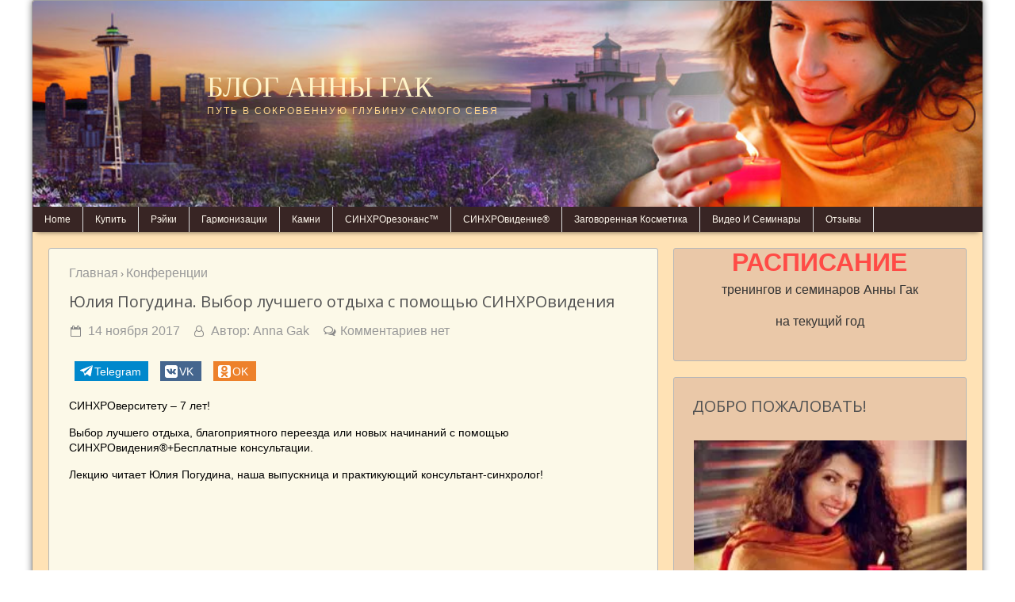

--- FILE ---
content_type: text/html; charset=UTF-8
request_url: https://anna-gak.com/2017/11/14/yuliya-pogudina-vybor-luchshego-otdyxa-s-pomoshhyu-sinxrovideniya/
body_size: 24526
content:
<!DOCTYPE html>
<!--[if IE 7]>
<html class="ie ie7" dir="ltr" lang="ru-RU" prefix="og: https://ogp.me/ns#">
<![endif]-->
<!--[if IE 8]>
<html class="ie ie8" dir="ltr" lang="ru-RU" prefix="og: https://ogp.me/ns#">
<![endif]-->
<!--[if !(IE 7) & !(IE 8)]><!-->
<html dir="ltr" lang="ru-RU" prefix="og: https://ogp.me/ns#" prefix="fb: http://www.facebook.com/2008/fbml">
<!--<![endif]-->
<head>
<meta name=viewport content="width=device-width, user-scalable=1">
<meta charset="UTF-8">

<link rel="profile" href="https://gmpg.org/xfn/11">
<link rel="EditURI" type="application/rsd+xml" title="RSD" href="https://anna-gak.com/xmlrpc.php?rsd" />
<link rel="alternate" type="application/rss+xml" title="RSS 2.0" href="https://anna-gak.com/feed/" />
<link rel="alternate" type="text/xml" title="RSS .92" href="https://anna-gak.com/feed/rss/" />
<link rel="alternate" type="application/atom+xml" title="Atom 1.0" href="https://anna-gak.com/feed/atom/" />

<meta property="og:title" content="Юлия Погудина. Выбор лучшего отдыха с помощью СИНХРОвидения">
<meta property="og:type" content="article">
<meta property="og:url" content="https://anna-gak.com/2017/11/14/yuliya-pogudina-vybor-luchshego-otdyxa-s-pomoshhyu-sinxrovideniya/">
<meta property="og:description" content="СИНХРОверситету – 7 лет! Выбор лучшего отдыха, благоприятного переезда или новых начинаний с помощью СИНХРОвидения®+Бесплатные консультации. Лекцию читает Юлия Погудина, наша выпускница и практикующий консультант-синхролог! Смотреть выступления других спикеров Вводный курс СИНХРОвидения® Присоединиться к Базовому курсу СИНХРОвидения®" />
<meta property="og:site_name" content="Блог Анны Гак">
<meta property="fb:app_id" content="id24582138"/>
<meta name="twitter:site" content="@annagak">
<meta name="twitter:creator" content="@annagak">
<meta name="twitter:card" content="summary_large_image">
<meta name="twitter:title" content="Юлия Погудина. Выбор лучшего отдыха с помощью СИНХРОвидения">
<meta name="twitter:description" content="СИНХРОверситету – 7 лет! Выбор лучшего отдыха, благоприятного переезда или новых начинаний с помощью СИНХРОвидения®+Бесплатные консультации. Лекцию читает Юлия Погудина, наша выпускница и практикующий консультант-синхролог! Смотреть выступления других спикеров Вводный курс СИНХРОвидения® Присоединиться к Базовому курсу СИНХРОвидения®">
<meta name="thumbnail" content="" /><meta name="twitter:image:src" content=""><meta property="og:image" content="">
<meta name="twitter:image:width" content="435">
<meta name="twitter:image:height" content="375">


		<!-- All in One SEO 4.9.3 - aioseo.com -->
		<title>Юлия Погудина. Выбор лучшего отдыха с помощью СИНХРОвидения | Блог Анны Гак</title>
	<meta name="description" content="СИНХРОверситету – 7 лет! Выбор лучшего отдыха, благоприятного переезда или новых начинаний с помощью СИНХРОвидения®+Бесплатные консультации. Лекцию читает Юлия Погудина, наша выпускница и практикующий консультант-синхролог! Смотреть выступления других спикеров Вводный курс СИНХРОвидения® Присоединиться к Базовому курсу СИНХРОвидения®" />
	<meta name="robots" content="max-image-preview:large" />
	<meta name="author" content="Anna Gak"/>
	<meta name="keywords" content="7 лет,день рождения синхроверситета,конференции,конференции синхроверситета,синхровидение,юлия погудина" />
	<link rel="canonical" href="https://anna-gak.com/2017/11/14/yuliya-pogudina-vybor-luchshego-otdyxa-s-pomoshhyu-sinxrovideniya/" />
	<meta name="generator" content="All in One SEO (AIOSEO) 4.9.3" />
		<meta property="og:locale" content="ru_RU" />
		<meta property="og:site_name" content="Блог Анны Гак | Путь в сокровенную глубину Самого Себя" />
		<meta property="og:type" content="article" />
		<meta property="og:title" content="Юлия Погудина. Выбор лучшего отдыха с помощью СИНХРОвидения | Блог Анны Гак" />
		<meta property="og:description" content="СИНХРОверситету – 7 лет! Выбор лучшего отдыха, благоприятного переезда или новых начинаний с помощью СИНХРОвидения®+Бесплатные консультации. Лекцию читает Юлия Погудина, наша выпускница и практикующий консультант-синхролог! Смотреть выступления других спикеров Вводный курс СИНХРОвидения® Присоединиться к Базовому курсу СИНХРОвидения®" />
		<meta property="og:url" content="https://anna-gak.com/2017/11/14/yuliya-pogudina-vybor-luchshego-otdyxa-s-pomoshhyu-sinxrovideniya/" />
		<meta property="article:published_time" content="2017-11-14T20:57:28+00:00" />
		<meta property="article:modified_time" content="2020-09-11T10:19:47+00:00" />
		<meta name="twitter:card" content="summary" />
		<meta name="twitter:title" content="Юлия Погудина. Выбор лучшего отдыха с помощью СИНХРОвидения | Блог Анны Гак" />
		<meta name="twitter:description" content="СИНХРОверситету – 7 лет! Выбор лучшего отдыха, благоприятного переезда или новых начинаний с помощью СИНХРОвидения®+Бесплатные консультации. Лекцию читает Юлия Погудина, наша выпускница и практикующий консультант-синхролог! Смотреть выступления других спикеров Вводный курс СИНХРОвидения® Присоединиться к Базовому курсу СИНХРОвидения®" />
		<script type="application/ld+json" class="aioseo-schema">
			{"@context":"https:\/\/schema.org","@graph":[{"@type":"Article","@id":"https:\/\/anna-gak.com\/2017\/11\/14\/yuliya-pogudina-vybor-luchshego-otdyxa-s-pomoshhyu-sinxrovideniya\/#article","name":"\u042e\u043b\u0438\u044f \u041f\u043e\u0433\u0443\u0434\u0438\u043d\u0430. \u0412\u044b\u0431\u043e\u0440 \u043b\u0443\u0447\u0448\u0435\u0433\u043e \u043e\u0442\u0434\u044b\u0445\u0430 \u0441 \u043f\u043e\u043c\u043e\u0449\u044c\u044e \u0421\u0418\u041d\u0425\u0420\u041e\u0432\u0438\u0434\u0435\u043d\u0438\u044f | \u0411\u043b\u043e\u0433 \u0410\u043d\u043d\u044b \u0413\u0430\u043a","headline":"\u042e\u043b\u0438\u044f \u041f\u043e\u0433\u0443\u0434\u0438\u043d\u0430. \u0412\u044b\u0431\u043e\u0440 \u043b\u0443\u0447\u0448\u0435\u0433\u043e \u043e\u0442\u0434\u044b\u0445\u0430 \u0441 \u043f\u043e\u043c\u043e\u0449\u044c\u044e \u0421\u0418\u041d\u0425\u0420\u041e\u0432\u0438\u0434\u0435\u043d\u0438\u044f","author":{"@id":"https:\/\/anna-gak.com\/author\/sviet-rugmail-com\/#author"},"publisher":{"@id":"https:\/\/anna-gak.com\/#organization"},"datePublished":"2017-11-14T20:57:28+00:00","dateModified":"2020-09-11T10:19:47+00:00","inLanguage":"ru-RU","mainEntityOfPage":{"@id":"https:\/\/anna-gak.com\/2017\/11\/14\/yuliya-pogudina-vybor-luchshego-otdyxa-s-pomoshhyu-sinxrovideniya\/#webpage"},"isPartOf":{"@id":"https:\/\/anna-gak.com\/2017\/11\/14\/yuliya-pogudina-vybor-luchshego-otdyxa-s-pomoshhyu-sinxrovideniya\/#webpage"},"articleSection":"\u041a\u043e\u043d\u0444\u0435\u0440\u0435\u043d\u0446\u0438\u0438, 7 \u043b\u0435\u0442, \u0434\u0435\u043d\u044c \u0440\u043e\u0436\u0434\u0435\u043d\u0438\u044f \u0441\u0438\u043d\u0445\u0440\u043e\u0432\u0435\u0440\u0441\u0438\u0442\u0435\u0442\u0430, \u043a\u043e\u043d\u0444\u0435\u0440\u0435\u043d\u0446\u0438\u0438, \u043a\u043e\u043d\u0444\u0435\u0440\u0435\u043d\u0446\u0438\u0438 \u0441\u0438\u043d\u0445\u0440\u043e\u0432\u0435\u0440\u0441\u0438\u0442\u0435\u0442\u0430, \u0421\u0418\u041d\u0425\u0420\u041e\u0432\u0438\u0434\u0435\u043d\u0438\u0435, \u042e\u043b\u0438\u044f \u041f\u043e\u0433\u0443\u0434\u0438\u043d\u0430"},{"@type":"BreadcrumbList","@id":"https:\/\/anna-gak.com\/2017\/11\/14\/yuliya-pogudina-vybor-luchshego-otdyxa-s-pomoshhyu-sinxrovideniya\/#breadcrumblist","itemListElement":[{"@type":"ListItem","@id":"https:\/\/anna-gak.com#listItem","position":1,"name":"Home","item":"https:\/\/anna-gak.com","nextItem":{"@type":"ListItem","@id":"https:\/\/anna-gak.com\/category\/konferencii\/#listItem","name":"\u041a\u043e\u043d\u0444\u0435\u0440\u0435\u043d\u0446\u0438\u0438"}},{"@type":"ListItem","@id":"https:\/\/anna-gak.com\/category\/konferencii\/#listItem","position":2,"name":"\u041a\u043e\u043d\u0444\u0435\u0440\u0435\u043d\u0446\u0438\u0438","item":"https:\/\/anna-gak.com\/category\/konferencii\/","nextItem":{"@type":"ListItem","@id":"https:\/\/anna-gak.com\/2017\/11\/14\/yuliya-pogudina-vybor-luchshego-otdyxa-s-pomoshhyu-sinxrovideniya\/#listItem","name":"\u042e\u043b\u0438\u044f \u041f\u043e\u0433\u0443\u0434\u0438\u043d\u0430. \u0412\u044b\u0431\u043e\u0440 \u043b\u0443\u0447\u0448\u0435\u0433\u043e \u043e\u0442\u0434\u044b\u0445\u0430 \u0441 \u043f\u043e\u043c\u043e\u0449\u044c\u044e \u0421\u0418\u041d\u0425\u0420\u041e\u0432\u0438\u0434\u0435\u043d\u0438\u044f"},"previousItem":{"@type":"ListItem","@id":"https:\/\/anna-gak.com#listItem","name":"Home"}},{"@type":"ListItem","@id":"https:\/\/anna-gak.com\/2017\/11\/14\/yuliya-pogudina-vybor-luchshego-otdyxa-s-pomoshhyu-sinxrovideniya\/#listItem","position":3,"name":"\u042e\u043b\u0438\u044f \u041f\u043e\u0433\u0443\u0434\u0438\u043d\u0430. \u0412\u044b\u0431\u043e\u0440 \u043b\u0443\u0447\u0448\u0435\u0433\u043e \u043e\u0442\u0434\u044b\u0445\u0430 \u0441 \u043f\u043e\u043c\u043e\u0449\u044c\u044e \u0421\u0418\u041d\u0425\u0420\u041e\u0432\u0438\u0434\u0435\u043d\u0438\u044f","previousItem":{"@type":"ListItem","@id":"https:\/\/anna-gak.com\/category\/konferencii\/#listItem","name":"\u041a\u043e\u043d\u0444\u0435\u0440\u0435\u043d\u0446\u0438\u0438"}}]},{"@type":"Organization","@id":"https:\/\/anna-gak.com\/#organization","name":"\u0411\u043b\u043e\u0433 \u0410\u043d\u043d\u044b \u0413\u0430\u043a","description":"\u041f\u0443\u0442\u044c \u0432 \u0441\u043e\u043a\u0440\u043e\u0432\u0435\u043d\u043d\u0443\u044e \u0433\u043b\u0443\u0431\u0438\u043d\u0443 \u0421\u0430\u043c\u043e\u0433\u043e \u0421\u0435\u0431\u044f","url":"https:\/\/anna-gak.com\/"},{"@type":"Person","@id":"https:\/\/anna-gak.com\/author\/sviet-rugmail-com\/#author","url":"https:\/\/anna-gak.com\/author\/sviet-rugmail-com\/","name":"Anna Gak","image":{"@type":"ImageObject","@id":"https:\/\/anna-gak.com\/2017\/11\/14\/yuliya-pogudina-vybor-luchshego-otdyxa-s-pomoshhyu-sinxrovideniya\/#authorImage","url":"https:\/\/secure.gravatar.com\/avatar\/eb1a7d2fb1073911066373b3e94bcc7f?s=96&d=identicon&r=g","width":96,"height":96,"caption":"Anna Gak"}},{"@type":"WebPage","@id":"https:\/\/anna-gak.com\/2017\/11\/14\/yuliya-pogudina-vybor-luchshego-otdyxa-s-pomoshhyu-sinxrovideniya\/#webpage","url":"https:\/\/anna-gak.com\/2017\/11\/14\/yuliya-pogudina-vybor-luchshego-otdyxa-s-pomoshhyu-sinxrovideniya\/","name":"\u042e\u043b\u0438\u044f \u041f\u043e\u0433\u0443\u0434\u0438\u043d\u0430. \u0412\u044b\u0431\u043e\u0440 \u043b\u0443\u0447\u0448\u0435\u0433\u043e \u043e\u0442\u0434\u044b\u0445\u0430 \u0441 \u043f\u043e\u043c\u043e\u0449\u044c\u044e \u0421\u0418\u041d\u0425\u0420\u041e\u0432\u0438\u0434\u0435\u043d\u0438\u044f | \u0411\u043b\u043e\u0433 \u0410\u043d\u043d\u044b \u0413\u0430\u043a","description":"\u0421\u0418\u041d\u0425\u0420\u041e\u0432\u0435\u0440\u0441\u0438\u0442\u0435\u0442\u0443 \u2013 7 \u043b\u0435\u0442! \u0412\u044b\u0431\u043e\u0440 \u043b\u0443\u0447\u0448\u0435\u0433\u043e \u043e\u0442\u0434\u044b\u0445\u0430, \u0431\u043b\u0430\u0433\u043e\u043f\u0440\u0438\u044f\u0442\u043d\u043e\u0433\u043e \u043f\u0435\u0440\u0435\u0435\u0437\u0434\u0430 \u0438\u043b\u0438 \u043d\u043e\u0432\u044b\u0445 \u043d\u0430\u0447\u0438\u043d\u0430\u043d\u0438\u0438\u0306 \u0441 \u043f\u043e\u043c\u043e\u0449\u044c\u044e \u0421\u0418\u041d\u0425\u0420\u041e\u0432\u0438\u0434\u0435\u043d\u0438\u044f\u00ae+\u0411\u0435\u0441\u043f\u043b\u0430\u0442\u043d\u044b\u0435 \u043a\u043e\u043d\u0441\u0443\u043b\u044c\u0442\u0430\u0446\u0438\u0438. \u041b\u0435\u043a\u0446\u0438\u044e \u0447\u0438\u0442\u0430\u0435\u0442 \u042e\u043b\u0438\u044f \u041f\u043e\u0433\u0443\u0434\u0438\u043d\u0430, \u043d\u0430\u0448\u0430 \u0432\u044b\u043f\u0443\u0441\u043a\u043d\u0438\u0446\u0430 \u0438 \u043f\u0440\u0430\u043a\u0442\u0438\u043a\u0443\u044e\u0449\u0438\u0439 \u043a\u043e\u043d\u0441\u0443\u043b\u044c\u0442\u0430\u043d\u0442-\u0441\u0438\u043d\u0445\u0440\u043e\u043b\u043e\u0433! \u0421\u043c\u043e\u0442\u0440\u0435\u0442\u044c \u0432\u044b\u0441\u0442\u0443\u043f\u043b\u0435\u043d\u0438\u044f \u0434\u0440\u0443\u0433\u0438\u0445 \u0441\u043f\u0438\u043a\u0435\u0440\u043e\u0432 \u0412\u0432\u043e\u0434\u043d\u044b\u0439 \u043a\u0443\u0440\u0441 \u0421\u0418\u041d\u0425\u0420\u041e\u0432\u0438\u0434\u0435\u043d\u0438\u044f\u00ae \u041f\u0440\u0438\u0441\u043e\u0435\u0434\u0438\u043d\u0438\u0442\u044c\u0441\u044f \u043a \u0411\u0430\u0437\u043e\u0432\u043e\u043c\u0443 \u043a\u0443\u0440\u0441\u0443 \u0421\u0418\u041d\u0425\u0420\u041e\u0432\u0438\u0434\u0435\u043d\u0438\u044f\u00ae","inLanguage":"ru-RU","isPartOf":{"@id":"https:\/\/anna-gak.com\/#website"},"breadcrumb":{"@id":"https:\/\/anna-gak.com\/2017\/11\/14\/yuliya-pogudina-vybor-luchshego-otdyxa-s-pomoshhyu-sinxrovideniya\/#breadcrumblist"},"author":{"@id":"https:\/\/anna-gak.com\/author\/sviet-rugmail-com\/#author"},"creator":{"@id":"https:\/\/anna-gak.com\/author\/sviet-rugmail-com\/#author"},"datePublished":"2017-11-14T20:57:28+00:00","dateModified":"2020-09-11T10:19:47+00:00"},{"@type":"WebSite","@id":"https:\/\/anna-gak.com\/#website","url":"https:\/\/anna-gak.com\/","name":"\u0411\u043b\u043e\u0433 \u0410\u043d\u043d\u044b \u0413\u0430\u043a","description":"\u041f\u0443\u0442\u044c \u0432 \u0441\u043e\u043a\u0440\u043e\u0432\u0435\u043d\u043d\u0443\u044e \u0433\u043b\u0443\u0431\u0438\u043d\u0443 \u0421\u0430\u043c\u043e\u0433\u043e \u0421\u0435\u0431\u044f","inLanguage":"ru-RU","publisher":{"@id":"https:\/\/anna-gak.com\/#organization"}}]}
		</script>
		<!-- All in One SEO -->

<link rel='stylesheet' id='wp-block-library-css' href='https://anna-gak.com/wp-includes/css/dist/block-library/style.min.css?ver=6.6.4' type='text/css' media='all' />
<link rel='stylesheet' id='aioseo/css/src/vue/standalone/blocks/table-of-contents/global.scss-css' href='https://anna-gak.com/wp-content/plugins/all-in-one-seo-pack/dist/Lite/assets/css/table-of-contents/global.e90f6d47.css?ver=4.9.3' type='text/css' media='all' />
<style id='classic-theme-styles-inline-css' type='text/css'>
/*! This file is auto-generated */
.wp-block-button__link{color:#fff;background-color:#32373c;border-radius:9999px;box-shadow:none;text-decoration:none;padding:calc(.667em + 2px) calc(1.333em + 2px);font-size:1.125em}.wp-block-file__button{background:#32373c;color:#fff;text-decoration:none}
</style>
<style id='global-styles-inline-css' type='text/css'>
:root{--wp--preset--aspect-ratio--square: 1;--wp--preset--aspect-ratio--4-3: 4/3;--wp--preset--aspect-ratio--3-4: 3/4;--wp--preset--aspect-ratio--3-2: 3/2;--wp--preset--aspect-ratio--2-3: 2/3;--wp--preset--aspect-ratio--16-9: 16/9;--wp--preset--aspect-ratio--9-16: 9/16;--wp--preset--color--black: #000000;--wp--preset--color--cyan-bluish-gray: #abb8c3;--wp--preset--color--white: #ffffff;--wp--preset--color--pale-pink: #f78da7;--wp--preset--color--vivid-red: #cf2e2e;--wp--preset--color--luminous-vivid-orange: #ff6900;--wp--preset--color--luminous-vivid-amber: #fcb900;--wp--preset--color--light-green-cyan: #7bdcb5;--wp--preset--color--vivid-green-cyan: #00d084;--wp--preset--color--pale-cyan-blue: #8ed1fc;--wp--preset--color--vivid-cyan-blue: #0693e3;--wp--preset--color--vivid-purple: #9b51e0;--wp--preset--gradient--vivid-cyan-blue-to-vivid-purple: linear-gradient(135deg,rgba(6,147,227,1) 0%,rgb(155,81,224) 100%);--wp--preset--gradient--light-green-cyan-to-vivid-green-cyan: linear-gradient(135deg,rgb(122,220,180) 0%,rgb(0,208,130) 100%);--wp--preset--gradient--luminous-vivid-amber-to-luminous-vivid-orange: linear-gradient(135deg,rgba(252,185,0,1) 0%,rgba(255,105,0,1) 100%);--wp--preset--gradient--luminous-vivid-orange-to-vivid-red: linear-gradient(135deg,rgba(255,105,0,1) 0%,rgb(207,46,46) 100%);--wp--preset--gradient--very-light-gray-to-cyan-bluish-gray: linear-gradient(135deg,rgb(238,238,238) 0%,rgb(169,184,195) 100%);--wp--preset--gradient--cool-to-warm-spectrum: linear-gradient(135deg,rgb(74,234,220) 0%,rgb(151,120,209) 20%,rgb(207,42,186) 40%,rgb(238,44,130) 60%,rgb(251,105,98) 80%,rgb(254,248,76) 100%);--wp--preset--gradient--blush-light-purple: linear-gradient(135deg,rgb(255,206,236) 0%,rgb(152,150,240) 100%);--wp--preset--gradient--blush-bordeaux: linear-gradient(135deg,rgb(254,205,165) 0%,rgb(254,45,45) 50%,rgb(107,0,62) 100%);--wp--preset--gradient--luminous-dusk: linear-gradient(135deg,rgb(255,203,112) 0%,rgb(199,81,192) 50%,rgb(65,88,208) 100%);--wp--preset--gradient--pale-ocean: linear-gradient(135deg,rgb(255,245,203) 0%,rgb(182,227,212) 50%,rgb(51,167,181) 100%);--wp--preset--gradient--electric-grass: linear-gradient(135deg,rgb(202,248,128) 0%,rgb(113,206,126) 100%);--wp--preset--gradient--midnight: linear-gradient(135deg,rgb(2,3,129) 0%,rgb(40,116,252) 100%);--wp--preset--font-size--small: 13px;--wp--preset--font-size--medium: 20px;--wp--preset--font-size--large: 36px;--wp--preset--font-size--x-large: 42px;--wp--preset--spacing--20: 0.44rem;--wp--preset--spacing--30: 0.67rem;--wp--preset--spacing--40: 1rem;--wp--preset--spacing--50: 1.5rem;--wp--preset--spacing--60: 2.25rem;--wp--preset--spacing--70: 3.38rem;--wp--preset--spacing--80: 5.06rem;--wp--preset--shadow--natural: 6px 6px 9px rgba(0, 0, 0, 0.2);--wp--preset--shadow--deep: 12px 12px 50px rgba(0, 0, 0, 0.4);--wp--preset--shadow--sharp: 6px 6px 0px rgba(0, 0, 0, 0.2);--wp--preset--shadow--outlined: 6px 6px 0px -3px rgba(255, 255, 255, 1), 6px 6px rgba(0, 0, 0, 1);--wp--preset--shadow--crisp: 6px 6px 0px rgba(0, 0, 0, 1);}:where(.is-layout-flex){gap: 0.5em;}:where(.is-layout-grid){gap: 0.5em;}body .is-layout-flex{display: flex;}.is-layout-flex{flex-wrap: wrap;align-items: center;}.is-layout-flex > :is(*, div){margin: 0;}body .is-layout-grid{display: grid;}.is-layout-grid > :is(*, div){margin: 0;}:where(.wp-block-columns.is-layout-flex){gap: 2em;}:where(.wp-block-columns.is-layout-grid){gap: 2em;}:where(.wp-block-post-template.is-layout-flex){gap: 1.25em;}:where(.wp-block-post-template.is-layout-grid){gap: 1.25em;}.has-black-color{color: var(--wp--preset--color--black) !important;}.has-cyan-bluish-gray-color{color: var(--wp--preset--color--cyan-bluish-gray) !important;}.has-white-color{color: var(--wp--preset--color--white) !important;}.has-pale-pink-color{color: var(--wp--preset--color--pale-pink) !important;}.has-vivid-red-color{color: var(--wp--preset--color--vivid-red) !important;}.has-luminous-vivid-orange-color{color: var(--wp--preset--color--luminous-vivid-orange) !important;}.has-luminous-vivid-amber-color{color: var(--wp--preset--color--luminous-vivid-amber) !important;}.has-light-green-cyan-color{color: var(--wp--preset--color--light-green-cyan) !important;}.has-vivid-green-cyan-color{color: var(--wp--preset--color--vivid-green-cyan) !important;}.has-pale-cyan-blue-color{color: var(--wp--preset--color--pale-cyan-blue) !important;}.has-vivid-cyan-blue-color{color: var(--wp--preset--color--vivid-cyan-blue) !important;}.has-vivid-purple-color{color: var(--wp--preset--color--vivid-purple) !important;}.has-black-background-color{background-color: var(--wp--preset--color--black) !important;}.has-cyan-bluish-gray-background-color{background-color: var(--wp--preset--color--cyan-bluish-gray) !important;}.has-white-background-color{background-color: var(--wp--preset--color--white) !important;}.has-pale-pink-background-color{background-color: var(--wp--preset--color--pale-pink) !important;}.has-vivid-red-background-color{background-color: var(--wp--preset--color--vivid-red) !important;}.has-luminous-vivid-orange-background-color{background-color: var(--wp--preset--color--luminous-vivid-orange) !important;}.has-luminous-vivid-amber-background-color{background-color: var(--wp--preset--color--luminous-vivid-amber) !important;}.has-light-green-cyan-background-color{background-color: var(--wp--preset--color--light-green-cyan) !important;}.has-vivid-green-cyan-background-color{background-color: var(--wp--preset--color--vivid-green-cyan) !important;}.has-pale-cyan-blue-background-color{background-color: var(--wp--preset--color--pale-cyan-blue) !important;}.has-vivid-cyan-blue-background-color{background-color: var(--wp--preset--color--vivid-cyan-blue) !important;}.has-vivid-purple-background-color{background-color: var(--wp--preset--color--vivid-purple) !important;}.has-black-border-color{border-color: var(--wp--preset--color--black) !important;}.has-cyan-bluish-gray-border-color{border-color: var(--wp--preset--color--cyan-bluish-gray) !important;}.has-white-border-color{border-color: var(--wp--preset--color--white) !important;}.has-pale-pink-border-color{border-color: var(--wp--preset--color--pale-pink) !important;}.has-vivid-red-border-color{border-color: var(--wp--preset--color--vivid-red) !important;}.has-luminous-vivid-orange-border-color{border-color: var(--wp--preset--color--luminous-vivid-orange) !important;}.has-luminous-vivid-amber-border-color{border-color: var(--wp--preset--color--luminous-vivid-amber) !important;}.has-light-green-cyan-border-color{border-color: var(--wp--preset--color--light-green-cyan) !important;}.has-vivid-green-cyan-border-color{border-color: var(--wp--preset--color--vivid-green-cyan) !important;}.has-pale-cyan-blue-border-color{border-color: var(--wp--preset--color--pale-cyan-blue) !important;}.has-vivid-cyan-blue-border-color{border-color: var(--wp--preset--color--vivid-cyan-blue) !important;}.has-vivid-purple-border-color{border-color: var(--wp--preset--color--vivid-purple) !important;}.has-vivid-cyan-blue-to-vivid-purple-gradient-background{background: var(--wp--preset--gradient--vivid-cyan-blue-to-vivid-purple) !important;}.has-light-green-cyan-to-vivid-green-cyan-gradient-background{background: var(--wp--preset--gradient--light-green-cyan-to-vivid-green-cyan) !important;}.has-luminous-vivid-amber-to-luminous-vivid-orange-gradient-background{background: var(--wp--preset--gradient--luminous-vivid-amber-to-luminous-vivid-orange) !important;}.has-luminous-vivid-orange-to-vivid-red-gradient-background{background: var(--wp--preset--gradient--luminous-vivid-orange-to-vivid-red) !important;}.has-very-light-gray-to-cyan-bluish-gray-gradient-background{background: var(--wp--preset--gradient--very-light-gray-to-cyan-bluish-gray) !important;}.has-cool-to-warm-spectrum-gradient-background{background: var(--wp--preset--gradient--cool-to-warm-spectrum) !important;}.has-blush-light-purple-gradient-background{background: var(--wp--preset--gradient--blush-light-purple) !important;}.has-blush-bordeaux-gradient-background{background: var(--wp--preset--gradient--blush-bordeaux) !important;}.has-luminous-dusk-gradient-background{background: var(--wp--preset--gradient--luminous-dusk) !important;}.has-pale-ocean-gradient-background{background: var(--wp--preset--gradient--pale-ocean) !important;}.has-electric-grass-gradient-background{background: var(--wp--preset--gradient--electric-grass) !important;}.has-midnight-gradient-background{background: var(--wp--preset--gradient--midnight) !important;}.has-small-font-size{font-size: var(--wp--preset--font-size--small) !important;}.has-medium-font-size{font-size: var(--wp--preset--font-size--medium) !important;}.has-large-font-size{font-size: var(--wp--preset--font-size--large) !important;}.has-x-large-font-size{font-size: var(--wp--preset--font-size--x-large) !important;}
:where(.wp-block-post-template.is-layout-flex){gap: 1.25em;}:where(.wp-block-post-template.is-layout-grid){gap: 1.25em;}
:where(.wp-block-columns.is-layout-flex){gap: 2em;}:where(.wp-block-columns.is-layout-grid){gap: 2em;}
:root :where(.wp-block-pullquote){font-size: 1.5em;line-height: 1.6;}
</style>
<link rel='stylesheet' id='stcr-font-awesome-css' href='https://anna-gak.com/wp-content/plugins/subscribe-to-comments-reloaded/includes/css/font-awesome.min.css?ver=6.6.4' type='text/css' media='all' />
<link rel='stylesheet' id='stcr-style-css' href='https://anna-gak.com/wp-content/plugins/subscribe-to-comments-reloaded/includes/css/stcr-style.css?ver=6.6.4' type='text/css' media='all' />
<link rel='stylesheet' id='ab-complete-styles-css' href='https://anna-gak.com/wp-content/themes/ab-inspiration/inc/css/bootstrap.min.css' type='text/css' media='all' />
<link rel='stylesheet' id='style-icons-css' href='https://anna-gak.com/wp-content/themes/ab-inspiration/inc/css/style-icons.css' type='text/css' media='all' />
<link rel='stylesheet' id='ab-complete-style-css' href='https://anna-gak.com/wp-content/themes/ab-inspiration/style.css?ver=6.6.4' type='text/css' media='all' />
<link rel='stylesheet' id='social-likes-css' href='https://anna-gak.com/wp-content/themes/ab-inspiration/inc/css/social-likes_flat.css' type='text/css' media='all' />
<link rel='stylesheet' id='prefix-cs-custom-css' href='https://anna-gak.com/wp-content/uploads/some-folder/custom-style.css' type='text/css' media='all' />
<script type="text/javascript" src="https://anna-gak.com/wp-includes/js/jquery/jquery.min.js?ver=3.7.1" id="jquery-core-js"></script>
<script type="text/javascript" src="https://anna-gak.com/wp-includes/js/jquery/jquery-migrate.min.js?ver=3.4.1" id="jquery-migrate-js"></script>
<link rel="alternate" title="oEmbed (JSON)" type="application/json+oembed" href="https://anna-gak.com/wp-json/oembed/1.0/embed?url=https%3A%2F%2Fanna-gak.com%2F2017%2F11%2F14%2Fyuliya-pogudina-vybor-luchshego-otdyxa-s-pomoshhyu-sinxrovideniya%2F" />
<link rel="alternate" title="oEmbed (XML)" type="text/xml+oembed" href="https://anna-gak.com/wp-json/oembed/1.0/embed?url=https%3A%2F%2Fanna-gak.com%2F2017%2F11%2F14%2Fyuliya-pogudina-vybor-luchshego-otdyxa-s-pomoshhyu-sinxrovideniya%2F&#038;format=xml" />
<script type="text/javascript">
(function(url){
	if(/(?:Chrome\/26\.0\.1410\.63 Safari\/537\.31|WordfenceTestMonBot)/.test(navigator.userAgent)){ return; }
	var addEvent = function(evt, handler) {
		if (window.addEventListener) {
			document.addEventListener(evt, handler, false);
		} else if (window.attachEvent) {
			document.attachEvent('on' + evt, handler);
		}
	};
	var removeEvent = function(evt, handler) {
		if (window.removeEventListener) {
			document.removeEventListener(evt, handler, false);
		} else if (window.detachEvent) {
			document.detachEvent('on' + evt, handler);
		}
	};
	var evts = 'contextmenu dblclick drag dragend dragenter dragleave dragover dragstart drop keydown keypress keyup mousedown mousemove mouseout mouseover mouseup mousewheel scroll'.split(' ');
	var logHuman = function() {
		if (window.wfLogHumanRan) { return; }
		window.wfLogHumanRan = true;
		var wfscr = document.createElement('script');
		wfscr.type = 'text/javascript';
		wfscr.async = true;
		wfscr.src = url + '&r=' + Math.random();
		(document.getElementsByTagName('head')[0]||document.getElementsByTagName('body')[0]).appendChild(wfscr);
		for (var i = 0; i < evts.length; i++) {
			removeEvent(evts[i], logHuman);
		}
	};
	for (var i = 0; i < evts.length; i++) {
		addEvent(evts[i], logHuman);
	}
})('//anna-gak.com/?wordfence_lh=1&hid=15855C9638E610405834A1D518CB2A11');
</script><style type="text/css">#content-main { -moz-border-radius:3px;}#content img, #content .attachment img {max-width: 100%;  height: auto;}</style><meta property="og:title" content="Юлия Погудина. Выбор лучшего отдыха с помощью СИНХРОвидения">
<meta property="og:type" content="article">
<meta property="og:url" content="https://anna-gak.com/2017/11/14/yuliya-pogudina-vybor-luchshego-otdyxa-s-pomoshhyu-sinxrovideniya/">
<meta property="og:description" content="СИНХРОверситету – 7 лет! Выбор лучшего отдыха, благоприятного переезда или новых начинаний с помощью СИНХРОвидения®+Бесплатные консультации. Лекцию читает Юлия Погудина, наша выпускница и практикующий консультант-синхролог! Смотреть выступления других спикеров Вводный курс СИНХРОвидения® Присоединиться к Базовому курсу СИНХРОвидения®" />
<meta property="og:site_name" content="Блог Анны Гак">
<meta property="fb:app_id" content="id24582138"/>
<meta name="twitter:site" content="@annagak">
<meta name="twitter:creator" content="@annagak">
<meta name="twitter:card" content="summary_large_image">
<meta name="twitter:title" content="Юлия Погудина. Выбор лучшего отдыха с помощью СИНХРОвидения">
<meta name="twitter:description" content="СИНХРОверситету – 7 лет! Выбор лучшего отдыха, благоприятного переезда или новых начинаний с помощью СИНХРОвидения®+Бесплатные консультации. Лекцию читает Юлия Погудина, наша выпускница и практикующий консультант-синхролог! Смотреть выступления других спикеров Вводный курс СИНХРОвидения® Присоединиться к Базовому курсу СИНХРОвидения®">
<meta name="thumbnail" content="" /><meta name="twitter:image:src" content=""><meta property="og:image" content="">
<meta name="twitter:image:width" content="435">
<meta name="twitter:image:height" content="375">

<script type="text/javascript" src="//vk.com/js/api/openapi.js?169"></script>

		<style type="text/css" id="wp-custom-css">
			.view-counts {display:none}

#testimonial-form label, .testimonial-widget .client, .widget-area .inspirationst-widget-readmore a {display:block !important; }

#testimonial-form input, #testimonial-form  textarea {width:100%}
		</style>
		<script type="text/javascript" src="//vk.com/js/api/openapi.js?169"></script>


</head>
<body class="post-template-default single single-post postid-3798 single-format-standard" id="body" itemscope="" itemtype="http://schema.org/Blog">
<meta itemprop="description" content="Путь в сокровенную глубину Самого Себя">
<div id="fb-root"></div> 
<script>
if (screen && screen.width > 514) {
  document.write('<script>(function(d, s, id) {var js, fjs = d.getElementsByTagName(s)[0];if (d.getElementById(id)) {return;}js = d.createElement(s); js.id = id;js.async=true; js.src = "//connect.facebook.net/ru_RU/sdk.js#xfbml=1&version=v2.12&appId=id24582138&autoLogAppEvents=1";fjs.parentNode.insertBefore(js, fjs);}(document, \'script\', \'facebook-jssdk\'));<\/script>');
}
</script><div id="wrapper" class="hfeed">
<div id="header" itemscope="" itemtype="http://schema.org/WPHeader">

<div id="masthead"><div id="branding">


<!-- A grey horizontal navbar that becomes vertical on small screens -->
<nav class="navbar navbar-expand-md navbar-dark">
	
  <div id="mySidenav" class="sidenav">
  <a href="javascript:void(0)" class="closebtn" onclick="closeNav()">&times;</a>
   <div class="menu-osnovnoe-menyu-container"><ul id="menu-osnovnoe-menyu" class="navbar-nav"><li id="menu-item-4576" class="menu-item menu-item-type-custom menu-item-object-custom menu-item-home menu-item-4576"><a href="https://anna-gak.com/">Home</a></li>
<li id="menu-item-4588" class="menu-item menu-item-type-post_type menu-item-object-page menu-item-4588"><a href="https://anna-gak.com/kupit/">Купить</a></li>
<li id="menu-item-4578" class="menu-item menu-item-type-post_type menu-item-object-page menu-item-4578"><a href="https://anna-gak.com/rejki/">Рэйки</a></li>
<li id="menu-item-4602" class="menu-item menu-item-type-post_type menu-item-object-page menu-item-4602"><a href="https://anna-gak.com/garmonizacii-2/">Гармонизации</a></li>
<li id="menu-item-4577" class="menu-item menu-item-type-post_type menu-item-object-page menu-item-4577"><a href="https://anna-gak.com/kamni/">Камни</a></li>
<li id="menu-item-4599" class="menu-item menu-item-type-post_type menu-item-object-page menu-item-4599"><a href="https://anna-gak.com/garmonizacii/">СИНХРОрезонанс™</a></li>
<li id="menu-item-4579" class="menu-item menu-item-type-post_type menu-item-object-page menu-item-4579"><a href="https://anna-gak.com/sinxrovidenie-tm/">СИНХРОвидение®</a></li>
<li id="menu-item-4580" class="menu-item menu-item-type-post_type menu-item-object-page menu-item-4580"><a href="https://anna-gak.com/zagovorennaya-pomada/">Заговоренная косметика</a></li>
<li id="menu-item-4585" class="menu-item menu-item-type-post_type menu-item-object-page menu-item-4585"><a href="https://anna-gak.com/seminary-i-lekcii/">Видео и семинары</a></li>
<li id="menu-item-4587" class="menu-item menu-item-type-post_type menu-item-object-page menu-item-4587"><a href="https://anna-gak.com/vashi-otzyvy/">Отзывы</a></li>
</ul></div></div>

<!-- Use any element to open the sidenav -->
<span onclick="openNav()"><span class="navbar-toggler-icon" style="float:left;margin-left:20px; margin-right: 20px;"></span></span>	


	
	
	<div class="mobile-logo">
		
  <!-- Brand -->
   
<h2 id="site-title" style="width:70%;    margin: 0 auto; position:relative; z-index:4;"><a href="https://anna-gak.com/">Блог Анны Гак</a></h2>
<div id="site-description" style="margin-top:0px;margin-left:4px; position:relative;z-index:4;width:70%;margin: 0 auto; text-align:center"> Путь в сокровенную глубину Самого Себя</div> 
	</div>
 
 

</nav>

<div class="head-style" style="">

<div class="head-height" style=" float:left; position:relative;">


 
<div class="logo-head">
<div id="site-title" style="padding-top:90px; margin-left:220px; position:relative; z-index:4"><a href="https://anna-gak.com/">Блог Анны Гак</a></div>
<div id="site-description" style="padding-top:px;margin-left:220px; position:relative; z-index:4"> Путь в сокровенную глубину Самого Себя</div></div></div>

  
</div>
</div></div></div>

<div id="access" style="vertical-align:bottom"><div class="menu-header"><ul id="menu-osnovnoe-menyu-1" class="menu"><li class="menu-item menu-item-type-custom menu-item-object-custom menu-item-home menu-item-4576"><a href="https://anna-gak.com/">Home</a></li>
<li class="menu-item menu-item-type-post_type menu-item-object-page menu-item-4588"><a href="https://anna-gak.com/kupit/">Купить</a></li>
<li class="menu-item menu-item-type-post_type menu-item-object-page menu-item-4578"><a href="https://anna-gak.com/rejki/">Рэйки</a></li>
<li class="menu-item menu-item-type-post_type menu-item-object-page menu-item-4602"><a href="https://anna-gak.com/garmonizacii-2/">Гармонизации</a></li>
<li class="menu-item menu-item-type-post_type menu-item-object-page menu-item-4577"><a href="https://anna-gak.com/kamni/">Камни</a></li>
<li class="menu-item menu-item-type-post_type menu-item-object-page menu-item-4599"><a href="https://anna-gak.com/garmonizacii/">СИНХРОрезонанс™</a></li>
<li class="menu-item menu-item-type-post_type menu-item-object-page menu-item-4579"><a href="https://anna-gak.com/sinxrovidenie-tm/">СИНХРОвидение®</a></li>
<li class="menu-item menu-item-type-post_type menu-item-object-page menu-item-4580"><a href="https://anna-gak.com/zagovorennaya-pomada/">Заговоренная косметика</a></li>
<li class="menu-item menu-item-type-post_type menu-item-object-page menu-item-4585"><a href="https://anna-gak.com/seminary-i-lekcii/">Видео и семинары</a></li>
<li class="menu-item menu-item-type-post_type menu-item-object-page menu-item-4587"><a href="https://anna-gak.com/vashi-otzyvy/">Отзывы</a></li>
</ul></div></div>
<div style="clear:both"></div>





<div id="fb-root"></div> 
<script>
if (screen && screen.width > 514) {
  document.write('<script>(function(d, s, id) {var js, fjs = d.getElementsByTagName(s)[0];if (d.getElementById(id)) {return;}js = d.createElement(s); js.id = id;js.async=true; js.src = "//connect.facebook.net/ru_RU/sdk.js#xfbml=1&version=v2.12&appId=id24582138&autoLogAppEvents=1";fjs.parentNode.insertBefore(js, fjs);}(document, \'script\', \'facebook-jssdk\'));<\/script>');
}
</script>	<div id="content-main"><div id="main">

<div id="container">
<div id="content" role="main" >
<div class="entry-box" itemscope itemtype="http://schema.org/BlogPosting">
<div id="post-3798" class="post-3798 post type-post status-publish format-standard hentry category-konferencii tag-7-let tag-den-rozhdeniya-sinxroversiteta tag-konferencii tag-konferencii-sinxroversiteta tag-sinxrovidenie tag-yuliya-pogudina">
<div class="entry-utility" style="margin-bottom:5px;">
<span style="float:left"></span><div class="cat-meta"> 


<div class="breadcrumbs" itemscope itemtype="http://schema.org/BreadcrumbList"><span itemprop="itemListElement" itemscope itemtype="http://schema.org/ListItem"><a class="breadcrumbs__link" href="https://anna-gak.com/" itemprop="item"><span itemprop="name">Главная</span></a><meta itemprop="position" content="1" /></span><span class="breadcrumbs__separator"> › </span><span itemprop="itemListElement" itemscope itemtype="http://schema.org/ListItem"><a class="breadcrumbs__link" href="https://anna-gak.com/category/konferencii/" itemprop="item"><span itemprop="name">Конференции</span></a><meta itemprop="position" content="2" /></span></div><!-- .breadcrumbs -->
</div></div><!-- .entry-utility -->


<h1 class="entry-title entry-title-single entry-title-post" itemprop="headline">Юлия Погудина. Выбор лучшего отдыха с помощью СИНХРОвидения</h1>



<div class="date-comments" style="margin-bottom:10px;">
<div class="meta-date"   ><i class="fa fa-calendar-o" style="color:#888; padding-left:2px; padding-right:5px;  font-size:14px !important"></i>
	
<script language="javascript" type="text/javascript">document.write("14 ноября 2017");</script>	</div> 
 <div class="meta-author">&nbsp; <i class="fa fa-user-o" style="color:#888;padding-right:5px;  font-size:14px !important"></i> Автор: <span class="vcard author" itemprop="author">
<span class="fn">Anna Gak</span>
</span></div> 
 <div class="meta-comment"> &nbsp; <i class="fa fa-comments-o" style="color:#888;padding-right:5px; font-size:16px !important"></i>Комментариев нет<a href="https://anna-gak.com/2017/11/14/yuliya-pogudina-vybor-luchshego-otdyxa-s-pomoshhyu-sinxrovideniya/#respond"></a></div>
 
 <div class="meta-comment view-counts" style="margin-left:10px;"> &nbsp; <i class="fa fa-eye" style="color:#888;padding-right:2px; font-size:16px !important"></i> <span style="vertical-align: top;"> 2056</span></div>
 
 
 </div>


<meta itemprop="datePublished" content="2017-11-14" />
	<meta itemprop="dateModified" content="2020-09-11" />
    <meta itemprop="url" content="https://anna-gak.com/2017/11/14/yuliya-pogudina-vybor-luchshego-otdyxa-s-pomoshhyu-sinxrovideniya/" />
    <meta itemprop="name" content="Юлия Погудина. Выбор лучшего отдыха с помощью СИНХРОвидения" /> 
	<meta itemprop="mainEntityOfPage" content="https://anna-gak.com/2017/11/14/yuliya-pogudina-vybor-luchshego-otdyxa-s-pomoshhyu-sinxrovideniya/" />
 
 <span itemprop="author" itemscope itemtype="https://schema.org/Person">
	 <meta itemprop="name" content="Anna Gak" /></span>

<div class="entry-content">

  
<div style="clear:both;"></div>
        
       

	    <div style="padding-top:15px;  margin-bottom:0px; " class="social-likes" data-url="https://anna-gak.com/2017/11/14/yuliya-pogudina-vybor-luchshego-otdyxa-s-pomoshhyu-sinxrovideniya/" data-title="Юлия Погудина. Выбор лучшего отдыха с помощью СИНХРОвидения">
	    	<div data-service="telegram" title="Поделиться в Telegram">Telegram</div><div data-service="vkontakte" title="Поделиться в Vkontakte">VK</div><div data-service="odnoklassniki" title="Поделиться в Odnoklassniki">OK</div></div>
<div style="clear:both"></div>
	


	
<div class="post-font" itemprop="articleBody">




<p style="text-align: left;">СИНХРОверситету – 7 лет!</p>
<p style="text-align: left;">Выбор лучшего отдыха, благоприятного переезда или новых начинаний с помощью СИНХРОвидения®+Бесплатные консультации.</p>
<p style="text-align: left;">Лекцию читает Юлия Погудина, наша выпускница и практикующий консультант-синхролог!</p>


<div class="video-container"><iframe title="Выбор лучшего отдыха, благоприятного переезда или новых начинаний с помощью СИНХРОвидения®" width="640" height="360" src="https://www.youtube.com/embed/YIC1NWoXg00?feature=oembed" frameborder="0" allow="accelerometer; autoplay; encrypted-media; gyroscope; picture-in-picture" allowfullscreen></iframe></div>
<p style="text-align: center;"><a href="http://www.anna-gak.com/tag/7-let/">Смотреть выступления других спикеров </a></p>
<p style="text-align: center;"><a href="http://demo-kurs.syncrovision.ru/" target="_blank" rel="noopener noreferrer">Вводный курс СИНХРОвидения<sup>®</sup></a></p>
<p style="text-align: center;"><a href="http://shop.syncrolife.ru/syncro#syncro1#!/tab/202985623-2" target="_blank" rel="noopener noreferrer">Присоединиться к Базовому курсу СИНХРОвидения<sup>®</sup></a></p>	

</div>









<div style="clear:both"></div>
<div class="buttonsinvite">
<div class="heading">Интересная статья? Поделитесь ею пожалуйста с другими:</div>
<div style="clear:both;"></div>
<div class="buttonsinvitestyle">

	    <div style=" margin-bottom:0px; " class="social-likes" data-url="https://anna-gak.com/2017/11/14/yuliya-pogudina-vybor-luchshego-otdyxa-s-pomoshhyu-sinxrovideniya/" data-title="Юлия Погудина. Выбор лучшего отдыха с помощью СИНХРОвидения">
	    	<div data-service="telegram" title="Поделиться в Telegram">Telegram</div><div data-service="vkontakte" title="Поделиться в Vkontakte">VK</div><div data-service="odnoklassniki" title="Поделиться в Odnoklassniki">OK</div></div></div>
 
<div style="clear:both"></div>
</div>
<div style="clear:both"></div>




	





 
<div id="related_posts" class="clear"><div style="font-weight:500;font-size:20px;padding-bottom: 10px;padding-top: 10px;"> Похожие записи: </div><ul><li><div class="relatedthumb">
 

 <div class="related_content">
 <a href="https://anna-gak.com/2016/03/27/vesennyaya-konferenciya-sinxroversiteta-zapisi/" rel="bookmark" title="Весенняя конференция СИНХРОверситета (записи)" style="font-size:16px; color:#000;">Весенняя конференция СИНХРОверситета (записи)</a>
 </div>
</li>

<li><div class="relatedthumb">
 

 <div class="related_content">
 <a href="https://anna-gak.com/2015/10/27/den-rozhdeniya-sinxrovideniya-nam-5-let-zapisi/" rel="bookmark" title="День рождения СИНХРОвидения &#8212; нам 5 лет!" style="font-size:16px; color:#000;">День рождения СИНХРОвидения &#8212; нам 5 лет!</a>
 </div>
</li>

<li><div class="relatedthumb">
 

 <div class="related_content">
 <a href="https://anna-gak.com/2018/11/07/magicheskaya-diagnostika-na-kolode-sinxrodiskov-vybor-legkogo-puti-raboty-s-negativom-konferenciya-sinxrovideniya-2018/" rel="bookmark" title="Магическая диагностика на колоде синхродисков. Выбор легкого пути работы с негативом. Конференция СИНХРОвидения® 2018" style="font-size:16px; color:#000;">Магическая диагностика на колоде синхродисков. Выбор легкого пути работы с негативом. Конференция СИНХРОвидения® 2018</a>
 </div>
</li>

</ul></div>



</div><!-- .entry-content --></div><!-- #post-## -->		
 <!-- Comment #4: Plugin Code -->
  <div class="fb-quote"></div>

		
	



<div style="clear:both;"></div>


<div class="leavecomment">Оставьте свой комментарий:</div><br> <div  style="clear:both"><div id="qips_smiles">
<img style="cursor: pointer;" onclick="javascript: qips_code('=)');" src="https://anna-gak.com/wp-content/themes/ab-inspiration/inc/qipsmiles/smiles/smile.gif" alt="=)" title="=)"> <img style="cursor: pointer;" onclick="javascript: qips_code('8)');" src="https://anna-gak.com/wp-content/themes/ab-inspiration/inc/qipsmiles/smiles/glass.gif" alt="8)" title="8)"> <img style="cursor: pointer;" onclick="javascript: qips_code(':(');" src="https://anna-gak.com/wp-content/themes/ab-inspiration/inc/qipsmiles/smiles/sad.gif" alt=":(" title=":("> <img style="cursor: pointer;" onclick="javascript: qips_code(';)');" src="https://anna-gak.com/wp-content/themes/ab-inspiration/inc/qipsmiles/smiles/wink.gif" alt=";)" title=";)"> <img style="cursor: pointer;" onclick="javascript: qips_code(':P');" src="https://anna-gak.com/wp-content/themes/ab-inspiration/inc/qipsmiles/smiles/tongue.gif" alt=":P" title=":P"> <img style="cursor: pointer;" onclick="javascript: qips_code(':-D');" src="https://anna-gak.com/wp-content/themes/ab-inspiration/inc/qipsmiles/smiles/laugh.gif" alt=":-D" title=":-D"> <img style="cursor: pointer;" onclick="javascript: qips_code('=-O');" src="https://anna-gak.com/wp-content/themes/ab-inspiration/inc/qipsmiles/smiles/wonder.gif" alt="=-O" title="=-O"> <img style="cursor: pointer;" onclick="javascript: qips_code('*IN LOVE*');" src="https://anna-gak.com/wp-content/themes/ab-inspiration/inc/qipsmiles/smiles/inlove.gif" alt="*IN LOVE*" title="*IN LOVE*"> <img style="cursor: pointer;" onclick="javascript: qips_code('%)');" src="https://anna-gak.com/wp-content/themes/ab-inspiration/inc/qipsmiles/smiles/eyes.gif" alt="%)" title="%)"> <img style="cursor: pointer;" onclick="javascript: qips_code('*CRAZY*');" src="https://anna-gak.com/wp-content/themes/ab-inspiration/inc/qipsmiles/smiles/crazy.gif" alt="*CRAZY*" title="*CRAZY*"> <small><a style="text-decoration: none; border-bottom: 1px dashed; top: -5px; position: relative; margin-left: 3px;" href="javascript:void(0);" id="qips_button_smiles" title="Еще смайлы">Еще смайлы</a></small></div>
<div id="qips_smiles_toggle_wrapper" style="display: none;">
<img style="cursor: pointer;" onclick="javascript: qips_code('O=)');" src="https://anna-gak.com/wp-content/themes/ab-inspiration/inc/qipsmiles/smiles/angel.gif" alt="O=)" title="O=)"> <img style="cursor: pointer;" onclick="javascript: qips_code(':-[');" src="https://anna-gak.com/wp-content/themes/ab-inspiration/inc/qipsmiles/smiles/blush.gif" alt=":-[" title=":-["> <img style="cursor: pointer;" onclick="javascript: qips_code(':-*');" src="https://anna-gak.com/wp-content/themes/ab-inspiration/inc/qipsmiles/smiles/kiss.gif" alt=":-*" title=":-*"> <img style="cursor: pointer;" onclick="javascript: qips_code(':-x');" src="https://anna-gak.com/wp-content/themes/ab-inspiration/inc/qipsmiles/smiles/quiet.gif" alt=":-x" title=":-x"> <img style="cursor: pointer;" onclick="javascript: qips_code('>:o');" src="https://anna-gak.com/wp-content/themes/ab-inspiration/inc/qipsmiles/smiles/strong.gif" alt=">:o" title=">:o"> <img style="cursor: pointer;" onclick="javascript: qips_code(':-|');" src="https://anna-gak.com/wp-content/themes/ab-inspiration/inc/qipsmiles/smiles/think.gif" alt=":-|" title=":-|"> <img style="cursor: pointer;" onclick="javascript: qips_code(':-/');" src="https://anna-gak.com/wp-content/themes/ab-inspiration/inc/qipsmiles/smiles/pitchup.gif" alt=":-/" title=":-/"> <img style="cursor: pointer;" onclick="javascript: qips_code('*JOKINGLY*');" src="https://anna-gak.com/wp-content/themes/ab-inspiration/inc/qipsmiles/smiles/jokingly.gif" alt="*JOKINGLY*" title="*JOKINGLY*"> <img style="cursor: pointer;" onclick="javascript: qips_code(']:->');" src="https://anna-gak.com/wp-content/themes/ab-inspiration/inc/qipsmiles/smiles/devil.gif" alt="]:->" title="]:->"> <img style="cursor: pointer;" onclick="javascript: qips_code('[:-}');" src="https://anna-gak.com/wp-content/themes/ab-inspiration/inc/qipsmiles/smiles/music.gif" alt="[:-}" title="[:-}"> <img style="cursor: pointer;" onclick="javascript: qips_code('*KISSED*');" src="https://anna-gak.com/wp-content/themes/ab-inspiration/inc/qipsmiles/smiles/kissed.gif" alt="*KISSED*" title="*KISSED*"> <img style="cursor: pointer;" onclick="javascript: qips_code('*TIRED*');" src="https://anna-gak.com/wp-content/themes/ab-inspiration/inc/qipsmiles/smiles/tired.gif" alt="*TIRED*" title="*TIRED*"> <img style="cursor: pointer;" onclick="javascript: qips_code('*STOP*');" src="https://anna-gak.com/wp-content/themes/ab-inspiration/inc/qipsmiles/smiles/stop.gif" alt="*STOP*" title="*STOP*"> <img style="cursor: pointer;" onclick="javascript: qips_code('*KISSING*');" src="https://anna-gak.com/wp-content/themes/ab-inspiration/inc/qipsmiles/smiles/kissing.gif" alt="*KISSING*" title="*KISSING*"> <img style="cursor: pointer;" onclick="javascript: qips_code('*ROSE*');" src="https://anna-gak.com/wp-content/themes/ab-inspiration/inc/qipsmiles/smiles/rose.gif" alt="*ROSE*" title="*ROSE*"> <img style="cursor: pointer;" onclick="javascript: qips_code('*THUMBS UP*');" src="https://anna-gak.com/wp-content/themes/ab-inspiration/inc/qipsmiles/smiles/thumbsup.gif" alt="*THUMBS UP*" title="*THUMBS UP*"> <img style="cursor: pointer;" onclick="javascript: qips_code('*DRINK*');" src="https://anna-gak.com/wp-content/themes/ab-inspiration/inc/qipsmiles/smiles/drink.gif" alt="*DRINK*" title="*DRINK*"> <img style="cursor: pointer;" onclick="javascript: qips_code('@=');" src="https://anna-gak.com/wp-content/themes/ab-inspiration/inc/qipsmiles/smiles/bomb.gif" alt="@=" title="@="> <img style="cursor: pointer;" onclick="javascript: qips_code('*HELP*');" src="https://anna-gak.com/wp-content/themes/ab-inspiration/inc/qipsmiles/smiles/sos.gif" alt="*HELP*" title="*HELP*"> <img style="cursor: pointer;" onclick="javascript: qips_code('*MACHO*');" src="https://anna-gak.com/wp-content/themes/ab-inspiration/inc/qipsmiles/smiles/macho.gif" alt="*MACHO*" title="*MACHO*"> <img style="cursor: pointer;" onclick="javascript: qips_code('*OK*');" src="https://anna-gak.com/wp-content/themes/ab-inspiration/inc/qipsmiles/smiles/ok.gif" alt="*OK*" title="*OK*"> <img style="cursor: pointer;" onclick="javascript: qips_code('*WASSUP*');" src="https://anna-gak.com/wp-content/themes/ab-inspiration/inc/qipsmiles/smiles/wassup.gif" alt="*WASSUP*" title="*WASSUP*"> <img style="cursor: pointer;" onclick="javascript: qips_code('*SORRY*');" src="https://anna-gak.com/wp-content/themes/ab-inspiration/inc/qipsmiles/smiles/sorry.gif" alt="*SORRY*" title="*SORRY*"> <img style="cursor: pointer;" onclick="javascript: qips_code('*BRAVO*');" src="https://anna-gak.com/wp-content/themes/ab-inspiration/inc/qipsmiles/smiles/bravo.gif" alt="*BRAVO*" title="*BRAVO*"> <img style="cursor: pointer;" onclick="javascript: qips_code('*LOL*');" src="https://anna-gak.com/wp-content/themes/ab-inspiration/inc/qipsmiles/smiles/rofl.gif" alt="*LOL*" title="*LOL*"> <img style="cursor: pointer;" onclick="javascript: qips_code('*PARDON*');" src="https://anna-gak.com/wp-content/themes/ab-inspiration/inc/qipsmiles/smiles/pardon.gif" alt="*PARDON*" title="*PARDON*"> <img style="cursor: pointer;" onclick="javascript: qips_code('*NO*');" src="https://anna-gak.com/wp-content/themes/ab-inspiration/inc/qipsmiles/smiles/no.gif" alt="*NO*" title="*NO*"> <img style="cursor: pointer;" onclick="javascript: qips_code('*UNKNOWN*');" src="https://anna-gak.com/wp-content/themes/ab-inspiration/inc/qipsmiles/smiles/unknown.gif" alt="*UNKNOWN*" title="*UNKNOWN*"> <img style="cursor: pointer;" onclick="javascript: qips_code('*DANCE*');" src="https://anna-gak.com/wp-content/themes/ab-inspiration/inc/qipsmiles/smiles/dance.gif" alt="*DANCE*" title="*DANCE*"> <img style="cursor: pointer;" onclick="javascript: qips_code('*YAHOO*');" src="https://anna-gak.com/wp-content/themes/ab-inspiration/inc/qipsmiles/smiles/yahoo.gif" alt="*YAHOO*" title="*YAHOO*"> </div>

<!-- Begin QipSmiles Javascript -->
<script type="text/javascript" src="https://anna-gak.com/wp-content/themes/ab-inspiration/inc/qipsmiles/qips.js"></script>
<!-- End QipSmiles Javascript -->

</div>
<!-- You can start editing here. -->


			<!-- If comments are open, but there are no comments. -->

	 

	<div id="respond" class="comment-respond">
		<h3 id="reply-title" class="comment-reply-title"> <small><a rel="nofollow" id="cancel-comment-reply-link" href="/2017/11/14/yuliya-pogudina-vybor-luchshego-otdyxa-s-pomoshhyu-sinxrovideniya/#respond" style="display:none;">Отменить ответ</a></small></h3><form action="https://anna-gak.com/wp-comments-post.php" method="post" id="commentform" class="comment-form"><p class="comment-notes"><span id="email-notes">Ваш адрес email не будет опубликован.</span> <span class="required-field-message">Обязательные поля помечены <span class="required">*</span></span></p><p class="comment-form-comment"><label class="screen-reader-text" for="comment">Комментарий</label> <textarea id="comment" name="comment" cols="45" rows="4" maxlength="65525" required="required" placeholder="Комментарий"></textarea></p><p class="comment-form-author" style="margin-right:10px"><label class="screen-reader-text" for="author">Имя <span class="required">*</span></label> <input id="author" name="author" type="text" value="" size="30" maxlength="245" required='required' placeholder=" Имя *" /></p>
<p class="comment-form-email" style="margin-right:10px"><label class="screen-reader-text" for="email">Email <span class="required">*</span></label> <input id="email" name="email" type="text" value="" size="30" maxlength="100" aria-describedby="email-notes" required='required' placeholder=" Email *" /></p>
<p class="comment-form-url"><label class="screen-reader-text" for="url">Вебсайт</label> <input id="url" name="url" type="text" value="" size="30" maxlength="100" placeholder=" Вебсайт" /></p>
<p class="form-submit"><input name="submit" type="submit" id="submit" class="submit" value="Отправить комментарий" /> <input type='hidden' name='comment_post_ID' value='3798' id='comment_post_ID' />
<input type='hidden' name='comment_parent' id='comment_parent' value='0' />
</p><p style="display: none;"><input type="hidden" id="akismet_comment_nonce" name="akismet_comment_nonce" value="a825eedd73" /></p><style type='text/css'>.stcr-hidden{display: none !important;}</style><div class='stcr-form stcr-hidden'><p class='comment-form-subscriptions'><label for='subscribe-reloaded'><input style='width:30px' type='checkbox' name='subscribe-reloaded' id='subscribe-reloaded' value='yes' /> Notify me of followup comments via e-mail.</label></p></div><p style="display: none !important;" class="akismet-fields-container" data-prefix="ak_"><label>&#916;<textarea name="ak_hp_textarea" cols="45" rows="8" maxlength="100"></textarea></label><input type="hidden" id="ak_js_1" name="ak_js" value="32"/><script>document.getElementById( "ak_js_1" ).setAttribute( "value", ( new Date() ).getTime() );</script></p></form>	</div><!-- #respond -->
	<div class="garantiya-bottom-commets"><a class="fancybox" href="#inline" title="Согласие на обработку персональных данных " ref="nofollow">Нажимая на кнопку "Отправить комментарий", я соглашаюсь с политикой обработки персональных данных</a></div>
	
<div id="inline" style="display:none; overflow: auto;" class="obrabotka">
<div style="font-size:26px; text-align:center; padding-top:10px;"> Согласие на обработку персональных данных </div> <br>
<div style="padding:0px 30px; font-size:15px;">
<h1>ПОЛИТИКА В ОТНОШЕНИИ ОБРАБОТКИ ПЕРСОНАЛЬНЫХ ДАННЫХ</h1>
 
ИП Гак Анна Андреевна April 23, 2017
<br><br>

г.Москва

<br><br>
1. Общие положения 
<br><br>
1.1. Политика в отношении обработки персональных данных (далее — Политика) направлена на защиту прав и свобод физических лиц, персональные данные которых обрабатывает ИП Гак А.А. (далее — Оператор).
<br><br>
1.2. Политика разработана в соответствии с п. 2 ч. 1 ст. 18.1 Федерального закона от 27 июля 2006 г. № 152-ФЗ «О персональных данных» (далее — ФЗ «О персональных данных»).
<br><br>
1.3. Политика содержит сведения, подлежащие раскрытию в соответствии с ч. 1 ст. 14 ФЗ «О персональных данных», и является общедоступным документом.

<br><br>

2. Сведения об обработке персональных данных 
<br><br>
2.1. Оператор обрабатывает персональные данные на законной и справедливой основе для выполнения возложенных законодательством функций, полномочий и обязанностей, осуществления прав и законных интересов Оператора, работников Оператора и третьих лиц.
<br><br>
2.2. Оператор получает персональные данные непосредственно у субъектов персональных данных (далее – ПДн).
<br><br>
2.3. Оператор обрабатывает персональные данные автоматизированным и неавтоматизированным способами, с использованием средств вычислительной техники и без использования таких средств.
<br><br>
2.4. Действия по обработке персональных данных включают сбор, запись, систематизацию, накопление, хранение, уточнение (обновление, изменение), извлечение, использование, передачу (распространение, предоставление, доступ), обезличивание, блокирование, удаление и уничтожение.
<br><br>


3. Обработка персональных данных клиентов 
<br><br>
3.1. Оператор обрабатывает персональные данные клиентов в рамках правоотношений с Оператором, урегулированных частью второй Гражданского Кодекса Российской Федерации от 26 января 1996 г. № 14-ФЗ, (далее — клиентов).
<br><br>
3.2. Оператор обрабатывает персональные данные клиентов в целях соблюдения норм законодательства РФ, а также с целью: 

прием обращений и заявок от субъекта ПДн;
заключение и исполнение условий договора.

<br><br>
3.3. Оператор обрабатывает персональные данные клиентов с их согласия, предоставляемого клиентами и/или их законными представителями путем совершения конклюдентных действий на настоящем интернет-сайте, в том числе, но не ограничиваясь, оформлением заказа, регистрацией в личном кабинете, подпиской на рассылку, в соответствии с настоящей Политикой.
<br><br>
3.4. Оператор обрабатывает персональные данные клиентов не дольше, чем того требуют цели обработки персональных данных, если иное не предусмотрено требованиями законодательства РФ.
<br><br>
3.5. Оператор может обрабатывать следующие персональные данные клиентов: 
<br><br>
— Фамилия, имя, отчество; 
<br><br>
— Адрес;
<br><br>
— Номер контактного телефона;
<br><br>
— Адрес электронной почты.
<br><br>
3.6. Не осуществляется обработка специальных категорий персональных данных:
<br><br>
3.6.1. касающихся расовой, национальной принадлежности;
<br><br>
3.6.2. политических взглядов, религиозных или философских убеждений;
<br><br>
3.6.3. здоровья и интимной жизни.

<br><br>

4. Сведения об обеспечении безопасности персональных данных 
<br><br>
4.1. Оператор при обработке персональных данных принимает необходимые правовые, организационные и технические меры или обеспечивает их принятие для защиты персональных данных от неправомерного или случайного доступа к ним, уничтожения, изменения, блокирования, копирования, предоставления, распространения персональных данных, а также от иных неправомерных действий в отношении персональных данных.
<br><br>
4.2. Меры по обеспечению безопасности персональных данных при их обработке, применяемые Оператором, планируются и реализуются в целях обеспечения соответствия требованиям, приведенным в статье 19 ФЗ-152 «О персональных данных».
<br><br>
4.3. В соответствии со статьей 18.1 ФЗ-152 Оператор самостоятельно определяет состав и перечень мер, необходимых и достаточных для обеспечения выполнения требований законодательства. Оператор в частности принял следующие меры:
<br><br>
- применяются правовые, организационные и технические меры по обеспечению безопасности ПДн в соответствии со статьей 19 ФЗ-152;
<br><br>
- осуществляется внутренний контроль соответствия обработки ПДн ФЗ-152 и принятым в соответствии с ним нормативным правовым актам, требованиям к защите ПДн, политике Оператора в отношении обработки ПДн, локальным актам Оператора;
<br><br>
- В дополнение к требованиям 152-ФЗ «О персональных данных», у Оператора осуществляется комплекс мероприятий, направленных на защиту информации о клиентах, работниках и контрагентах.
<br><br>


5. Права субъектов персональных данных 
<br><br>
5.1. Субъект персональных данных имеет право: 
<br><br>
— на получение персональных данных, относящихся к данному субъекту, и информации, касающейся их обработки;
<br><br>
— на уточнение, блокирование или уничтожение его персональных данных в случае, если они являются неполными, устаревшими, неточными, незаконно полученными или не являются необходимыми для заявленной цели обработки;
<br><br>
— на отзыв данного им согласия на обработку персональных данных;
<br><br>
— на защиту своих прав и законных интересов, в том числе на возмещение убытков и компенсацию морального вреда в судебном порядке;
<br><br>
— на обжалование действий или бездействия Оператора в уполномоченный орган по защите прав субъектов персональных данных или в судебном порядке.
<br><br>
5.2. Для реализации своих прав и законных интересов субъекты персональных данных имеют право обратиться к Оператору либо направить запрос лично или с помощью представителя. Запрос должен содержать сведения, указанные в ч. 3 ст. 14 ФЗ «О персональных данных».
<br><br>
<br>
</div></div>


		
			

</div> <!-- entry-box --></div><!-- #content -->
</div><!-- #container -->			

				<div id="primary" class="widget-area" role="complementary">
<ul class="xoxo">
						<li id="custom_html-2" class="widget_text widget-container widget_custom_html"><div class="textwidget custom-html-widget"><h2 style="text-align: center;"><a title="Расписание Анны Гак" href="https://anna-gak.com/raspisanie/" target="_blank" rel="noopener"><b>РАСПИСАНИЕ</b></a></h2>
<p style="text-align: center;">тренингов и семинаров Анны Гак  </p><p style="text-align: center;">на текущий год </p></div></li><li id="blogauthorinfo-2" class="widget-container widget_blogauthorinfo"><div class="widget-title">Добро пожаловать!</div><div class="textwidget"><div style="font-size:16px; color:#333 !important; line-height:20px;"><p style="text-align: center"><img class="aligncenter" title="Анна Гак" alt="" src="http://i643.photobucket.com/albums/uu151/les_tarots/images3_zps04b8022e.jpeg" width="345" /><BR />Добро пожаловать на мой блог!</p>
<p style="text-align: center">Меня зовут Анна Гак, и я рассказываю о свойствах камней и минералов, об общении с кристаллами, о гармонизации здоровья и обстоятельств через камни.</p></div>

<div style="font-size:14px;"> <strong> Email:  </strong> <a href="/cdn-cgi/l/email-protection" class="__cf_email__" data-cfemail="ef8386898a9d868b8b838ac18c8082af88828e8683c18c8082">[email&#160;protected]</a></div>
<div style="font-size:14px;"> <strong> Skype: </strong>  les_tarots</div>
<div class="fix"></div></div>
</li><li id="text-9" class="widget-container widget_text"><div class="widget-title">Хотите научиться делать бусы?</div>			<div class="textwidget"><center><a href=https://anna-gak.com/seminary-i-lekcii><img src=https://anna-gak.com/wp-content/uploads/2017/03/course.jpg width=340></a></center></div>
		</li><li id="inspiration_testimonial_menu_widget-2" class="widget-container ab-insp-testimonial-widget"><div class="widget-title">Отзывы</div><div 
		class="cycle-slideshow" data-cycle-fx="fade"
    data-cycle-pause-on-hover="true"
     data-cycle-slides="li" 
    data-cycle-speed="1200"><ul style="
    list-style: none;"><li class="testimonial-widget"><div class="content">Помады потрясающие. Дочка забрала помаду на очарование, не расстается с ней. В школе уже устала от внимания.Простит заказать еще. Мне осталась помада для стройности. не знаю каким чудом, по чуть-чуть, но я похудела на 2 кг, не делаю ничего. Но самое ...</div><div class="clear"></div><div class="client"><span class="name">Ирина Ромашко</span></div></li><li class="testimonial-widget"><div class="content">Аня огромная благодарность Вам и Вселенной за это видео!</div><div class="clear"></div><div class="client"><span class="name">Наталья Фирсова</span></div></li><li class="testimonial-widget"><div class="photo"><img width="85" height="85" src="https://anna-gak.com/wp-content/uploads/2017/01/22-150x150.jpg" class="attachment-85x85x avatar size-85x85x avatar wp-post-image" alt="" decoding="async" loading="lazy" /></div><div class="content">Аня, доброго времени суток! пишу этот отзыв даже не для тебя, а для тех людей, которые решают для себя вопрос: пойти на твой курс по индивидуальному подбору бус и камней, или нет. Я начала изучать этот курс весной 2015 года, в мае 2016 прошла сертифи...</div><div class="clear"></div><div class="client"><span class="name">Валентина Соколова</span></div></li><li class="testimonial-widget"><div class="photo"><img width="85" height="85" src="https://anna-gak.com/wp-content/uploads/2017/01/11-150x150.jpeg" class="attachment-85x85x avatar size-85x85x avatar wp-post-image" alt="" decoding="async" loading="lazy" /></div><div class="content">Анечка, ещё раз хочу поблагодарить за мой рубиново-жемчужный браслет. Я его себе представила сразу, именно под себя, под свой жизненный период и задачи. Он нежный, живой, и очень желаный. Пришёл менее, чем через две недели, что очень порадовало. Всег...</div><div class="clear"></div><div class="client"><span class="name">Юлия, юрист</span></div></li><li class="testimonial-widget"><div class="content">Аннушка, добрый день!!! Что Вы со мной сделали??? Получив посылку с яичками из розового кварца и нефрита, я была в шоке. Яичко из розового кварца мне очень понравился, но увидев яйцо из нефрита, я влюбилась в него с первого взгляда, это ЧУДО какое то...</div><div class="clear"></div><div class="client"><span class="name">Мариана Черкашина, ведущий менеджер</span></div></li></ul></div><div class="clear"></div><div class="inspirationst-widget-readmore"><a href="https://anna-gak.com/vashi-otzyvy/">Все отзывы &#187;</a></div></li><input type="hidden" id="inspiration_create_testimonial_form_submitted" name="inspiration_create_testimonial_form_submitted" value="ce931c00e3" /><input type="hidden" name="_wp_http_referer" value="/2017/11/14/yuliya-pogudina-vybor-luchshego-otdyxa-s-pomoshhyu-sinxrovideniya/" />	
<div id="inline" style="display:none; overflow: auto;" class="obrabotka">
<div style="font-size:26px; text-align:center; padding-top:10px;"> Согласие на обработку персональных данных </div> <br>
<div style="padding:0px 30px; font-size:15px;">
<h1>ПОЛИТИКА В ОТНОШЕНИИ ОБРАБОТКИ ПЕРСОНАЛЬНЫХ ДАННЫХ</h1>
 
ИП Гак Анна Андреевна April 23, 2017
<br><br>

г.Москва

<br><br>
1. Общие положения 
<br><br>
1.1. Политика в отношении обработки персональных данных (далее — Политика) направлена на защиту прав и свобод физических лиц, персональные данные которых обрабатывает ИП Гак А.А. (далее — Оператор).
<br><br>
1.2. Политика разработана в соответствии с п. 2 ч. 1 ст. 18.1 Федерального закона от 27 июля 2006 г. № 152-ФЗ «О персональных данных» (далее — ФЗ «О персональных данных»).
<br><br>
1.3. Политика содержит сведения, подлежащие раскрытию в соответствии с ч. 1 ст. 14 ФЗ «О персональных данных», и является общедоступным документом.

<br><br>

2. Сведения об обработке персональных данных 
<br><br>
2.1. Оператор обрабатывает персональные данные на законной и справедливой основе для выполнения возложенных законодательством функций, полномочий и обязанностей, осуществления прав и законных интересов Оператора, работников Оператора и третьих лиц.
<br><br>
2.2. Оператор получает персональные данные непосредственно у субъектов персональных данных (далее – ПДн).
<br><br>
2.3. Оператор обрабатывает персональные данные автоматизированным и неавтоматизированным способами, с использованием средств вычислительной техники и без использования таких средств.
<br><br>
2.4. Действия по обработке персональных данных включают сбор, запись, систематизацию, накопление, хранение, уточнение (обновление, изменение), извлечение, использование, передачу (распространение, предоставление, доступ), обезличивание, блокирование, удаление и уничтожение.
<br><br>


3. Обработка персональных данных клиентов 
<br><br>
3.1. Оператор обрабатывает персональные данные клиентов в рамках правоотношений с Оператором, урегулированных частью второй Гражданского Кодекса Российской Федерации от 26 января 1996 г. № 14-ФЗ, (далее — клиентов).
<br><br>
3.2. Оператор обрабатывает персональные данные клиентов в целях соблюдения норм законодательства РФ, а также с целью: 

прием обращений и заявок от субъекта ПДн;
заключение и исполнение условий договора.

<br><br>
3.3. Оператор обрабатывает персональные данные клиентов с их согласия, предоставляемого клиентами и/или их законными представителями путем совершения конклюдентных действий на настоящем интернет-сайте, в том числе, но не ограничиваясь, оформлением заказа, регистрацией в личном кабинете, подпиской на рассылку, в соответствии с настоящей Политикой.
<br><br>
3.4. Оператор обрабатывает персональные данные клиентов не дольше, чем того требуют цели обработки персональных данных, если иное не предусмотрено требованиями законодательства РФ.
<br><br>
3.5. Оператор может обрабатывать следующие персональные данные клиентов: 
<br><br>
— Фамилия, имя, отчество; 
<br><br>
— Адрес;
<br><br>
— Номер контактного телефона;
<br><br>
— Адрес электронной почты.
<br><br>
3.6. Не осуществляется обработка специальных категорий персональных данных:
<br><br>
3.6.1. касающихся расовой, национальной принадлежности;
<br><br>
3.6.2. политических взглядов, религиозных или философских убеждений;
<br><br>
3.6.3. здоровья и интимной жизни.

<br><br>

4. Сведения об обеспечении безопасности персональных данных 
<br><br>
4.1. Оператор при обработке персональных данных принимает необходимые правовые, организационные и технические меры или обеспечивает их принятие для защиты персональных данных от неправомерного или случайного доступа к ним, уничтожения, изменения, блокирования, копирования, предоставления, распространения персональных данных, а также от иных неправомерных действий в отношении персональных данных.
<br><br>
4.2. Меры по обеспечению безопасности персональных данных при их обработке, применяемые Оператором, планируются и реализуются в целях обеспечения соответствия требованиям, приведенным в статье 19 ФЗ-152 «О персональных данных».
<br><br>
4.3. В соответствии со статьей 18.1 ФЗ-152 Оператор самостоятельно определяет состав и перечень мер, необходимых и достаточных для обеспечения выполнения требований законодательства. Оператор в частности принял следующие меры:
<br><br>
- применяются правовые, организационные и технические меры по обеспечению безопасности ПДн в соответствии со статьей 19 ФЗ-152;
<br><br>
- осуществляется внутренний контроль соответствия обработки ПДн ФЗ-152 и принятым в соответствии с ним нормативным правовым актам, требованиям к защите ПДн, политике Оператора в отношении обработки ПДн, локальным актам Оператора;
<br><br>
- В дополнение к требованиям 152-ФЗ «О персональных данных», у Оператора осуществляется комплекс мероприятий, направленных на защиту информации о клиентах, работниках и контрагентах.
<br><br>


5. Права субъектов персональных данных 
<br><br>
5.1. Субъект персональных данных имеет право: 
<br><br>
— на получение персональных данных, относящихся к данному субъекту, и информации, касающейся их обработки;
<br><br>
— на уточнение, блокирование или уничтожение его персональных данных в случае, если они являются неполными, устаревшими, неточными, незаконно полученными или не являются необходимыми для заявленной цели обработки;
<br><br>
— на отзыв данного им согласия на обработку персональных данных;
<br><br>
— на защиту своих прав и законных интересов, в том числе на возмещение убытков и компенсацию морального вреда в судебном порядке;
<br><br>
— на обжалование действий или бездействия Оператора в уполномоченный орган по защите прав субъектов персональных данных или в судебном порядке.
<br><br>
5.2. Для реализации своих прав и законных интересов субъекты персональных данных имеют право обратиться к Оператору либо направить запрос лично или с помощью представителя. Запрос должен содержать сведения, указанные в ч. 3 ст. 14 ФЗ «О персональных данных».
<br><br>
<br>
</div></div>


		
		<li id="text-2" class="widget-container widget_text"><div class="widget-title">Оставьте свой отзыв:</div>			<div class="textwidget"><div id="testimonial-form"><form id="create_testimonial_form" method="post" action="" enctype="multipart/form-data"><input type="hidden" id="inspiration_create_testimonial_form_submitted" name="inspiration_create_testimonial_form_submitted" value="ce931c00e3" /><input type="hidden" name="_wp_http_referer" value="/2017/11/14/yuliya-pogudina-vybor-luchshego-otdyxa-s-pomoshhyu-sinxrovideniya/" />
		<p class=" form-field">
			<label for="inspiration_client_name">Имя, Фамилия и профессия: <span class="req">*</span></label>
			<input type="text" value="" name="inspiration_client_name" id="inspiration_client_name" class="text required"  minlength="2" />
			
		</p>
		<p class=" form-field">
			<label for="inspiration_email">E-Mail (не будет опубликован): <span class="req">*</span></label>
			<input type="text" value="" name="inspiration_email" id="inspiration_email" class="text required email" />
					
		<p class=" form-field">
			<label for="inspiration_company_website">Вебсайт или ссылка на соц. cеть:</label>
			<input type="text" value="" name="inspiration_company_website" id="inspiration_company_website"  />
			
		</p>
		
		
		<p class=" form-field">
						<label for="inspiration_text">Отзыв: <span class="req">*</span></label>
<textarea name="inspiration_text" id="inspiration_text" class="required"></textarea><br />
			
		</p>
		
		<p class=" form-field">
			<label for="inspiration_rating">Оценка:</label>
			<select name="inspiration_rating" id="inspiration_rating" class="font_select">
				<option>5</option>
				<option>4</option>
				<option>3</option>
				<option>2</option>
				<option>1</option>
					
					
					</select>			
		</p>
		
		<div class="clear"></div>
		
		<p class=" form-field">
			<label for="inspiration_client_photo">Фото:</label>
			<input type="file" name="inspiration_client_photo" id="inspiration_client_photo" value="" class="text" /><br />
			
		</p>
		
		<div class="g-recaptcha" data-sitekey="6LfLrtwZAAAAAN6pzKPCdybtYwuqOYXNnR7bkYvA"></div><div style="clear:both; margin-bottom:10px;"></div>
		<p class="form-field">
			<input type="submit" id="inspiration_submit_testimonial" name="inspiration_submit_testimonial" value="Добавить отзыв" class="submit" validate="required:true" /> 
		</p>
			
	
<div class="garantiya-bottom-commets"><a class="fancybox" href="#inline" title=" Согласие на обработку персональных данных" ref="nofollow">Нажимая на кнопку "Добавить отзыв", я соглашаюсь с политикой обработки персональных данных</a></div>
</form></div></div>
		</li><li id="text-8" class="widget-container widget_text">			<div class="textwidget"><a href=http://miracles.live><img src=http://www.anna-gak.com/wp-content/uploads/2016/06/MiracleBanner.jpg width=340></a></div>
		</li><li id="text-4" class="widget-container widget_text"><div class="widget-title">Школа Городского Просветления</div>			<div class="textwidget"><a href=http://products.sviet.ru>
<img src=http://healingstones.ru/wp-content/uploads/2016/05/МКС.jpg width=345 height=653></a></div>
		</li><li id="tag_cloud-2" class="widget-container widget_tag_cloud"><div class="widget-title">Метки</div><div class="tagcloud"><a href="https://anna-gak.com/tag/sinxrovidenie/" class="tag-cloud-link tag-link-23 tag-link-position-1" style="font-size: 18.467289719626pt;" aria-label="СИНХРОвидение (89 элементов)">СИНХРОвидение</a>
<a href="https://anna-gak.com/tag/agat/" class="tag-cloud-link tag-link-523 tag-link-position-2" style="font-size: 12.056074766355pt;" aria-label="агат (28 элементов)">агат</a>
<a href="https://anna-gak.com/tag/ametist/" class="tag-cloud-link tag-link-77 tag-link-position-3" style="font-size: 8.392523364486pt;" aria-label="аметист (14 элементов)">аметист</a>
<a href="https://anna-gak.com/tag/anna-gak/" class="tag-cloud-link tag-link-327 tag-link-position-4" style="font-size: 15.981308411215pt;" aria-label="анна гак (57 элементов)">анна гак</a>
<a href="https://anna-gak.com/tag/braslety-iz-naturalnyx-kamnej/" class="tag-cloud-link tag-link-371 tag-link-position-5" style="font-size: 12.710280373832pt;" aria-label="браслеты из натуральных камней (31 элемент)">браслеты из натуральных камней</a>
<a href="https://anna-gak.com/tag/braslety-na-zakaz/" class="tag-cloud-link tag-link-148 tag-link-position-6" style="font-size: 13.495327102804pt;" aria-label="браслеты на заказ (36 элементов)">браслеты на заказ</a>
<a href="https://anna-gak.com/tag/busy-2/" class="tag-cloud-link tag-link-56 tag-link-position-7" style="font-size: 12.710280373832pt;" aria-label="бусы (31 элемент)">бусы</a>
<a href="https://anna-gak.com/tag/busy-iz-naturalnyx-kamnej/" class="tag-cloud-link tag-link-92 tag-link-position-8" style="font-size: 10.224299065421pt;" aria-label="бусы из натуральных камней (20 элементов)">бусы из натуральных камней</a>
<a href="https://anna-gak.com/tag/vebinar/" class="tag-cloud-link tag-link-106 tag-link-position-9" style="font-size: 8pt;" aria-label="вебинар (13 элементов)">вебинар</a>
<a href="https://anna-gak.com/tag/vebinary/" class="tag-cloud-link tag-link-20 tag-link-position-10" style="font-size: 12.317757009346pt;" aria-label="вебинары (29 элементов)">вебинары</a>
<a href="https://anna-gak.com/tag/video/" class="tag-cloud-link tag-link-210 tag-link-position-11" style="font-size: 18.467289719626pt;" aria-label="видео (88 элементов)">видео</a>
<a href="https://anna-gak.com/tag/vopros-otvet/" class="tag-cloud-link tag-link-520 tag-link-position-12" style="font-size: 15.981308411215pt;" aria-label="вопрос-ответ (56 элементов)">вопрос-ответ</a>
<a href="https://anna-gak.com/tag/vstrechi-po-chetvergam/" class="tag-cloud-link tag-link-550 tag-link-position-13" style="font-size: 19.121495327103pt;" aria-label="встречи по четвергам (100 элементов)">встречи по четвергам</a>
<a href="https://anna-gak.com/tag/vstrechi-s-annoj-gak/" class="tag-cloud-link tag-link-544 tag-link-position-14" style="font-size: 13.757009345794pt;" aria-label="встречи с анной гак (38 элементов)">встречи с анной гак</a>
<a href="https://anna-gak.com/tag/garmonizaciya-2/" class="tag-cloud-link tag-link-12 tag-link-position-15" style="font-size: 13.757009345794pt;" aria-label="гармонизация (38 элементов)">гармонизация</a>
<a href="https://anna-gak.com/tag/zhenskaya-rassylka/" class="tag-cloud-link tag-link-801 tag-link-position-16" style="font-size: 9.4392523364486pt;" aria-label="женская рассылка (17 элементов)">женская рассылка</a>
<a href="https://anna-gak.com/tag/zhenskie-praktiki/" class="tag-cloud-link tag-link-126 tag-link-position-17" style="font-size: 12.056074766355pt;" aria-label="женские практики (28 элементов)">женские практики</a>
<a href="https://anna-gak.com/tag/zhenskie-praktiki-s-annoj-gak/" class="tag-cloud-link tag-link-802 tag-link-position-18" style="font-size: 9.4392523364486pt;" aria-label="женские практики с анной гак (17 элементов)">женские практики с анной гак</a>
<a href="https://anna-gak.com/tag/zhenskoe-2/" class="tag-cloud-link tag-link-14 tag-link-position-19" style="font-size: 10.485981308411pt;" aria-label="женское (21 элемент)">женское</a>
<a href="https://anna-gak.com/tag/zhizn-kak-iskusstvo/" class="tag-cloud-link tag-link-344 tag-link-position-20" style="font-size: 13.626168224299pt;" aria-label="жизнь как искусство (37 элементов)">жизнь как искусство</a>
<a href="https://anna-gak.com/tag/kamni/" class="tag-cloud-link tag-link-63 tag-link-position-21" style="font-size: 9.7009345794393pt;" aria-label="камни (18 элементов)">камни</a>
<a href="https://anna-gak.com/tag/kamni-dlya-doma/" class="tag-cloud-link tag-link-770 tag-link-position-22" style="font-size: 10.485981308411pt;" aria-label="камни для дома (21 элемент)">камни для дома</a>
<a href="https://anna-gak.com/tag/konferencii-sinxroversiteta/" class="tag-cloud-link tag-link-270 tag-link-position-23" style="font-size: 9.4392523364486pt;" aria-label="конференции синхроверситета (17 элементов)">конференции синхроверситета</a>
<a href="https://anna-gak.com/tag/meditaciya/" class="tag-cloud-link tag-link-79 tag-link-position-24" style="font-size: 8.6542056074766pt;" aria-label="медитация (15 элементов)">медитация</a>
<a href="https://anna-gak.com/tag/nataliya-koroleva/" class="tag-cloud-link tag-link-732 tag-link-position-25" style="font-size: 8.6542056074766pt;" aria-label="наталия королева (15 элементов)">наталия королева</a>
<a href="https://anna-gak.com/tag/naturalnye-kamni/" class="tag-cloud-link tag-link-91 tag-link-position-26" style="font-size: 18.205607476636pt;" aria-label="натуральные камни (84 элемента)">натуральные камни</a>
<a href="https://anna-gak.com/tag/nefrit/" class="tag-cloud-link tag-link-72 tag-link-position-27" style="font-size: 12.841121495327pt;" aria-label="нефрит (32 элемента)">нефрит</a>
<a href="https://anna-gak.com/tag/nefritovoe-yajco-dlya-zhenskix-praktik/" class="tag-cloud-link tag-link-800 tag-link-position-28" style="font-size: 9.7009345794393pt;" aria-label="нефритовое яйцо для женских практик (18 элементов)">нефритовое яйцо для женских практик</a>
<a href="https://anna-gak.com/tag/oberegi/" class="tag-cloud-link tag-link-5 tag-link-position-29" style="font-size: 9.4392523364486pt;" aria-label="обереги (17 элементов)">обереги</a>
<a href="https://anna-gak.com/tag/osoznannost/" class="tag-cloud-link tag-link-295 tag-link-position-30" style="font-size: 10.224299065421pt;" aria-label="осознанность (20 элементов)">осознанность</a>
<a href="https://anna-gak.com/tag/otvety-na-voprosy/" class="tag-cloud-link tag-link-131 tag-link-position-31" style="font-size: 16.897196261682pt;" aria-label="ответы на вопросы (66 элементов)">ответы на вопросы</a>
<a href="https://anna-gak.com/tag/otnosheniya/" class="tag-cloud-link tag-link-127 tag-link-position-32" style="font-size: 12.448598130841pt;" aria-label="отношения (30 элементов)">отношения</a>
<a href="https://anna-gak.com/tag/praktiki-s-nefritom/" class="tag-cloud-link tag-link-799 tag-link-position-33" style="font-size: 9.7009345794393pt;" aria-label="практики с нефритом (18 элементов)">практики с нефритом</a>
<a href="https://anna-gak.com/tag/rejki-3/" class="tag-cloud-link tag-link-95 tag-link-position-34" style="font-size: 11.271028037383pt;" aria-label="рейки (24 элемента)">рейки</a>
<a href="https://anna-gak.com/tag/rozovyj-kvarc/" class="tag-cloud-link tag-link-78 tag-link-position-35" style="font-size: 9.4392523364486pt;" aria-label="розовый кварц (17 элементов)">розовый кварц</a>
<a href="https://anna-gak.com/tag/rejki-2/" class="tag-cloud-link tag-link-15 tag-link-position-36" style="font-size: 17.943925233645pt;" aria-label="рэйки (80 элементов)">рэйки</a>
<a href="https://anna-gak.com/tag/svojstva-kamnej-2/" class="tag-cloud-link tag-link-3 tag-link-position-37" style="font-size: 22pt;" aria-label="свойства камней (165 элементов)">свойства камней</a>
<a href="https://anna-gak.com/tag/svojstva-kamnej-s-annoj-gak/" class="tag-cloud-link tag-link-601 tag-link-position-38" style="font-size: 8.392523364486pt;" aria-label="свойства камней с Анной Гак (14 элементов)">свойства камней с Анной Гак</a>
<a href="https://anna-gak.com/tag/svojstva-naturalnyx-kamnej/" class="tag-cloud-link tag-link-562 tag-link-position-39" style="font-size: 12.710280373832pt;" aria-label="свойства натуральных камней (31 элемент)">свойства натуральных камней</a>
<a href="https://anna-gak.com/tag/sinxroversitet/" class="tag-cloud-link tag-link-624 tag-link-position-40" style="font-size: 9.0467289719626pt;" aria-label="синхроверситет (16 элементов)">синхроверситет</a>
<a href="https://anna-gak.com/tag/citrin/" class="tag-cloud-link tag-link-96 tag-link-position-41" style="font-size: 9.7009345794393pt;" aria-label="цитрин (18 элементов)">цитрин</a>
<a href="https://anna-gak.com/tag/chetvergi-s-annoj-gak/" class="tag-cloud-link tag-link-561 tag-link-position-42" style="font-size: 12.841121495327pt;" aria-label="четверги с анной гак (32 элемента)">четверги с анной гак</a>
<a href="https://anna-gak.com/tag/chetvergovye-vstrechi/" class="tag-cloud-link tag-link-560 tag-link-position-43" style="font-size: 11.401869158879pt;" aria-label="четверговые встречи (25 элементов)">четверговые встречи</a>
<a href="https://anna-gak.com/tag/chetvergovye-posidelki/" class="tag-cloud-link tag-link-558 tag-link-position-44" style="font-size: 16.635514018692pt;" aria-label="четверговые посиделки (64 элемента)">четверговые посиделки</a>
<a href="https://anna-gak.com/tag/yaichko-dlya-joni/" class="tag-cloud-link tag-link-153 tag-link-position-45" style="font-size: 11.009345794393pt;" aria-label="яичко для йони (23 элемента)">яичко для йони</a></div>
</li><li id="facebook_widget-6" class="widget-container widget_facebook_widget"><div class="widget-title">Присоединяйтесь!</div><div class="textwidget">



<div class="fb-page" data-href="http://www.facebook.com/kamni4you" data-width="690" data-height="300" data-tabs="timeline, events, messages" data-small-header="true" data-adapt-container-width="true" data-hide-cover="false" data-show-facepile="true"></div>
</div>
<div style="clear:both;"></div>


              </li>
               

        <li id="search-2" class="widget-container widget_search">
<form method="get" class="form-search" action="https://anna-gak.com/">
     <div class="input-group">
				<input type="text" class="form-control search-query input1" name="s" placeholder="Поиск по блогу &hellip;" />
				<span class="input-group-btn">
					<button type="submit" class="btn btn-default" name="submit" id="searchsubmit" value="Поиск"><i class="fa fa-search"></i></button>
				</span>
			</div>

</form></li>
		
     <li id="youtube_widget-4" class="widget-container widget_youtube_widget">                  <div class="widget-title">Видеоканал на YouTube</div>  
                        
                        
 <div style="text-align:left; margin-bottom:0px !important; padding-bottom:0px !important; padding-top:5px;height: 80px;">                       
<script data-cfasync="false" src="/cdn-cgi/scripts/5c5dd728/cloudflare-static/email-decode.min.js"></script><script src="https://apis.google.com/js/platform.js"></script>
<div class="g-ytsubscribe" data-channelid="reiki2you" data-layout="full" data-count="default"></div>                 
                        
</div>

</li>      

        <li id="text-5" class="widget-container widget_text">			<div class="textwidget"><a href=http://products.sviet.ru/3_steps><img src=http://healingstones.ru/wp-content/uploads/2016/05/3stepsBanner.jpg width=345height=563></a></div>
		</li><li id="text-6" class="widget-container widget_text">			<div class="textwidget"><a href=http://sviet.ru/index.php/edu/18143-secret-selfreal-course>
<img src=http://demo-kurs.syncrovision.ru/wp-content/uploads/2016/05/bannerself-real.jpg width=345height=563></a></div>
		</li>
		<li id="recent-posts-2" class="widget-container widget_recent_entries">
		<div class="widget-title">Последние записи</div>
		<ul>
											<li>
					<a href="https://anna-gak.com/2025/03/12/%e2%ad%90%ef%b8%8f-kamni-rabotayut-bystro-ili-medlenno/">⭐️ КАМНИ РАБОТАЮТ БЫСТРО ИЛИ МЕДЛЕННО?</a>
									</li>
											<li>
					<a href="https://anna-gak.com/2025/03/12/%f0%9f%93%95-kak-rabotayut-kamni-nauka-ili-mistika/">📕 КАК РАБОТАЮТ КАМНИ: НАУКА ИЛИ МИСТИКА?</a>
									</li>
											<li>
					<a href="https://anna-gak.com/2024/11/09/svojstva-agata-4/">Свойства Агата</a>
									</li>
											<li>
					<a href="https://anna-gak.com/2024/10/30/3-glavnyx-svojstva-rodoxrozita/">3 ГЛАВНЫХ СВОЙСТВА РОДОХРОЗИТА</a>
									</li>
											<li>
					<a href="https://anna-gak.com/2024/10/24/praktika-proshheniya/">ПРАКТИКА ПРОЩЕНИЯ</a>
									</li>
					</ul>

		</li><li id="text-7" class="widget-container widget_text"><div class="widget-title">4 Шага к Счастливой и Успешной Жизни</div>			<div class="textwidget"><a href=http://sviet.ru/index.php/18151-sept5><img src=http://demo-kurs.syncrovision.ru/wp-content/uploads/2016/05/4steps.jpg width=345></a></div>
		</li><li id="recent-comments-2" class="widget-container widget_recent_comments"><div class="widget-title">Последние комментарии</div><ul id="recentcomments"><li class="recentcomments"><span class="comment-author-link">Anna Gak</span> к записи <a href="https://anna-gak.com/2013/08/27/kniga-o-kamnyax-dlya-zhenskogo-schastya/#comment-107618">Книга о камнях для женского счастья!</a></li><li class="recentcomments"><span class="comment-author-link">Татьяна</span> к записи <a href="https://anna-gak.com/2013/08/27/kniga-o-kamnyax-dlya-zhenskogo-schastya/#comment-93807">Книга о камнях для женского счастья!</a></li><li class="recentcomments"><span class="comment-author-link">Anna Gak</span> к записи <a href="https://anna-gak.com/2013/08/27/kniga-o-kamnyax-dlya-zhenskogo-schastya/#comment-88159">Книга о камнях для женского счастья!</a></li><li class="recentcomments"><span class="comment-author-link">Татьяна</span> к записи <a href="https://anna-gak.com/2013/08/27/kniga-o-kamnyax-dlya-zhenskogo-schastya/#comment-88122">Книга о камнях для женского счастья!</a></li><li class="recentcomments"><span class="comment-author-link">Anna Gak</span> к записи <a href="https://anna-gak.com/2017/10/09/seminar-iiistupent-rejki-18-noyabrya-moskva/#comment-80205">Семинар III ступень Рэйки &#8212; 18 ноября. Москва</a></li></ul></li><li id="archives-2" class="widget-container widget_archive"><div class="widget-title">Архив</div>
			<ul>
					<li><a href='https://anna-gak.com/2025/03/'>Март 2025</a>&nbsp;(2)</li>
	<li><a href='https://anna-gak.com/2024/11/'>Ноябрь 2024</a>&nbsp;(1)</li>
	<li><a href='https://anna-gak.com/2024/10/'>Октябрь 2024</a>&nbsp;(6)</li>
	<li><a href='https://anna-gak.com/2024/09/'>Сентябрь 2024</a>&nbsp;(8)</li>
	<li><a href='https://anna-gak.com/2024/08/'>Август 2024</a>&nbsp;(2)</li>
	<li><a href='https://anna-gak.com/2024/07/'>Июль 2024</a>&nbsp;(8)</li>
	<li><a href='https://anna-gak.com/2024/06/'>Июнь 2024</a>&nbsp;(5)</li>
	<li><a href='https://anna-gak.com/2024/05/'>Май 2024</a>&nbsp;(5)</li>
	<li><a href='https://anna-gak.com/2024/04/'>Апрель 2024</a>&nbsp;(4)</li>
	<li><a href='https://anna-gak.com/2024/03/'>Март 2024</a>&nbsp;(4)</li>
	<li><a href='https://anna-gak.com/2024/02/'>Февраль 2024</a>&nbsp;(16)</li>
	<li><a href='https://anna-gak.com/2023/12/'>Декабрь 2023</a>&nbsp;(6)</li>
	<li><a href='https://anna-gak.com/2023/11/'>Ноябрь 2023</a>&nbsp;(5)</li>
	<li><a href='https://anna-gak.com/2023/10/'>Октябрь 2023</a>&nbsp;(9)</li>
	<li><a href='https://anna-gak.com/2023/09/'>Сентябрь 2023</a>&nbsp;(11)</li>
	<li><a href='https://anna-gak.com/2023/08/'>Август 2023</a>&nbsp;(3)</li>
	<li><a href='https://anna-gak.com/2023/07/'>Июль 2023</a>&nbsp;(1)</li>
	<li><a href='https://anna-gak.com/2023/06/'>Июнь 2023</a>&nbsp;(1)</li>
	<li><a href='https://anna-gak.com/2023/04/'>Апрель 2023</a>&nbsp;(1)</li>
	<li><a href='https://anna-gak.com/2023/03/'>Март 2023</a>&nbsp;(3)</li>
	<li><a href='https://anna-gak.com/2023/02/'>Февраль 2023</a>&nbsp;(14)</li>
	<li><a href='https://anna-gak.com/2023/01/'>Январь 2023</a>&nbsp;(4)</li>
	<li><a href='https://anna-gak.com/2022/12/'>Декабрь 2022</a>&nbsp;(2)</li>
	<li><a href='https://anna-gak.com/2022/11/'>Ноябрь 2022</a>&nbsp;(21)</li>
	<li><a href='https://anna-gak.com/2022/10/'>Октябрь 2022</a>&nbsp;(25)</li>
	<li><a href='https://anna-gak.com/2022/09/'>Сентябрь 2022</a>&nbsp;(14)</li>
	<li><a href='https://anna-gak.com/2022/08/'>Август 2022</a>&nbsp;(12)</li>
	<li><a href='https://anna-gak.com/2022/07/'>Июль 2022</a>&nbsp;(18)</li>
	<li><a href='https://anna-gak.com/2022/06/'>Июнь 2022</a>&nbsp;(11)</li>
	<li><a href='https://anna-gak.com/2022/05/'>Май 2022</a>&nbsp;(5)</li>
	<li><a href='https://anna-gak.com/2022/04/'>Апрель 2022</a>&nbsp;(15)</li>
	<li><a href='https://anna-gak.com/2022/03/'>Март 2022</a>&nbsp;(10)</li>
	<li><a href='https://anna-gak.com/2022/02/'>Февраль 2022</a>&nbsp;(18)</li>
	<li><a href='https://anna-gak.com/2022/01/'>Январь 2022</a>&nbsp;(8)</li>
	<li><a href='https://anna-gak.com/2021/12/'>Декабрь 2021</a>&nbsp;(13)</li>
	<li><a href='https://anna-gak.com/2021/11/'>Ноябрь 2021</a>&nbsp;(16)</li>
	<li><a href='https://anna-gak.com/2021/10/'>Октябрь 2021</a>&nbsp;(13)</li>
	<li><a href='https://anna-gak.com/2021/09/'>Сентябрь 2021</a>&nbsp;(13)</li>
	<li><a href='https://anna-gak.com/2021/08/'>Август 2021</a>&nbsp;(11)</li>
	<li><a href='https://anna-gak.com/2021/07/'>Июль 2021</a>&nbsp;(10)</li>
	<li><a href='https://anna-gak.com/2021/06/'>Июнь 2021</a>&nbsp;(21)</li>
	<li><a href='https://anna-gak.com/2021/05/'>Май 2021</a>&nbsp;(16)</li>
	<li><a href='https://anna-gak.com/2021/04/'>Апрель 2021</a>&nbsp;(20)</li>
	<li><a href='https://anna-gak.com/2021/03/'>Март 2021</a>&nbsp;(16)</li>
	<li><a href='https://anna-gak.com/2021/02/'>Февраль 2021</a>&nbsp;(21)</li>
	<li><a href='https://anna-gak.com/2021/01/'>Январь 2021</a>&nbsp;(10)</li>
	<li><a href='https://anna-gak.com/2020/12/'>Декабрь 2020</a>&nbsp;(10)</li>
	<li><a href='https://anna-gak.com/2020/11/'>Ноябрь 2020</a>&nbsp;(11)</li>
	<li><a href='https://anna-gak.com/2020/10/'>Октябрь 2020</a>&nbsp;(17)</li>
	<li><a href='https://anna-gak.com/2020/09/'>Сентябрь 2020</a>&nbsp;(7)</li>
	<li><a href='https://anna-gak.com/2020/08/'>Август 2020</a>&nbsp;(8)</li>
	<li><a href='https://anna-gak.com/2020/07/'>Июль 2020</a>&nbsp;(12)</li>
	<li><a href='https://anna-gak.com/2020/06/'>Июнь 2020</a>&nbsp;(9)</li>
	<li><a href='https://anna-gak.com/2020/05/'>Май 2020</a>&nbsp;(14)</li>
	<li><a href='https://anna-gak.com/2020/04/'>Апрель 2020</a>&nbsp;(21)</li>
	<li><a href='https://anna-gak.com/2020/03/'>Март 2020</a>&nbsp;(17)</li>
	<li><a href='https://anna-gak.com/2020/02/'>Февраль 2020</a>&nbsp;(17)</li>
	<li><a href='https://anna-gak.com/2020/01/'>Январь 2020</a>&nbsp;(17)</li>
	<li><a href='https://anna-gak.com/2019/12/'>Декабрь 2019</a>&nbsp;(24)</li>
	<li><a href='https://anna-gak.com/2019/11/'>Ноябрь 2019</a>&nbsp;(17)</li>
	<li><a href='https://anna-gak.com/2019/10/'>Октябрь 2019</a>&nbsp;(13)</li>
	<li><a href='https://anna-gak.com/2019/09/'>Сентябрь 2019</a>&nbsp;(18)</li>
	<li><a href='https://anna-gak.com/2019/08/'>Август 2019</a>&nbsp;(18)</li>
	<li><a href='https://anna-gak.com/2019/07/'>Июль 2019</a>&nbsp;(10)</li>
	<li><a href='https://anna-gak.com/2019/06/'>Июнь 2019</a>&nbsp;(15)</li>
	<li><a href='https://anna-gak.com/2019/05/'>Май 2019</a>&nbsp;(32)</li>
	<li><a href='https://anna-gak.com/2019/04/'>Апрель 2019</a>&nbsp;(8)</li>
	<li><a href='https://anna-gak.com/2019/03/'>Март 2019</a>&nbsp;(6)</li>
	<li><a href='https://anna-gak.com/2019/02/'>Февраль 2019</a>&nbsp;(10)</li>
	<li><a href='https://anna-gak.com/2019/01/'>Январь 2019</a>&nbsp;(6)</li>
	<li><a href='https://anna-gak.com/2018/12/'>Декабрь 2018</a>&nbsp;(14)</li>
	<li><a href='https://anna-gak.com/2018/11/'>Ноябрь 2018</a>&nbsp;(28)</li>
	<li><a href='https://anna-gak.com/2018/10/'>Октябрь 2018</a>&nbsp;(28)</li>
	<li><a href='https://anna-gak.com/2018/09/'>Сентябрь 2018</a>&nbsp;(17)</li>
	<li><a href='https://anna-gak.com/2018/08/'>Август 2018</a>&nbsp;(13)</li>
	<li><a href='https://anna-gak.com/2018/07/'>Июль 2018</a>&nbsp;(9)</li>
	<li><a href='https://anna-gak.com/2018/06/'>Июнь 2018</a>&nbsp;(8)</li>
	<li><a href='https://anna-gak.com/2018/05/'>Май 2018</a>&nbsp;(21)</li>
	<li><a href='https://anna-gak.com/2018/04/'>Апрель 2018</a>&nbsp;(23)</li>
	<li><a href='https://anna-gak.com/2018/03/'>Март 2018</a>&nbsp;(20)</li>
	<li><a href='https://anna-gak.com/2018/02/'>Февраль 2018</a>&nbsp;(16)</li>
	<li><a href='https://anna-gak.com/2018/01/'>Январь 2018</a>&nbsp;(16)</li>
	<li><a href='https://anna-gak.com/2017/12/'>Декабрь 2017</a>&nbsp;(13)</li>
	<li><a href='https://anna-gak.com/2017/11/'>Ноябрь 2017</a>&nbsp;(17)</li>
	<li><a href='https://anna-gak.com/2017/10/'>Октябрь 2017</a>&nbsp;(18)</li>
	<li><a href='https://anna-gak.com/2017/09/'>Сентябрь 2017</a>&nbsp;(13)</li>
	<li><a href='https://anna-gak.com/2017/08/'>Август 2017</a>&nbsp;(7)</li>
	<li><a href='https://anna-gak.com/2017/07/'>Июль 2017</a>&nbsp;(9)</li>
	<li><a href='https://anna-gak.com/2017/06/'>Июнь 2017</a>&nbsp;(6)</li>
	<li><a href='https://anna-gak.com/2017/05/'>Май 2017</a>&nbsp;(12)</li>
	<li><a href='https://anna-gak.com/2017/04/'>Апрель 2017</a>&nbsp;(14)</li>
	<li><a href='https://anna-gak.com/2017/03/'>Март 2017</a>&nbsp;(17)</li>
	<li><a href='https://anna-gak.com/2017/02/'>Февраль 2017</a>&nbsp;(21)</li>
	<li><a href='https://anna-gak.com/2017/01/'>Январь 2017</a>&nbsp;(4)</li>
	<li><a href='https://anna-gak.com/2016/12/'>Декабрь 2016</a>&nbsp;(5)</li>
	<li><a href='https://anna-gak.com/2016/11/'>Ноябрь 2016</a>&nbsp;(20)</li>
	<li><a href='https://anna-gak.com/2016/10/'>Октябрь 2016</a>&nbsp;(4)</li>
	<li><a href='https://anna-gak.com/2016/09/'>Сентябрь 2016</a>&nbsp;(19)</li>
	<li><a href='https://anna-gak.com/2016/08/'>Август 2016</a>&nbsp;(10)</li>
	<li><a href='https://anna-gak.com/2016/07/'>Июль 2016</a>&nbsp;(22)</li>
	<li><a href='https://anna-gak.com/2016/06/'>Июнь 2016</a>&nbsp;(7)</li>
	<li><a href='https://anna-gak.com/2016/05/'>Май 2016</a>&nbsp;(2)</li>
	<li><a href='https://anna-gak.com/2016/04/'>Апрель 2016</a>&nbsp;(3)</li>
	<li><a href='https://anna-gak.com/2016/03/'>Март 2016</a>&nbsp;(3)</li>
	<li><a href='https://anna-gak.com/2016/02/'>Февраль 2016</a>&nbsp;(5)</li>
	<li><a href='https://anna-gak.com/2016/01/'>Январь 2016</a>&nbsp;(19)</li>
	<li><a href='https://anna-gak.com/2015/12/'>Декабрь 2015</a>&nbsp;(4)</li>
	<li><a href='https://anna-gak.com/2015/11/'>Ноябрь 2015</a>&nbsp;(7)</li>
	<li><a href='https://anna-gak.com/2015/10/'>Октябрь 2015</a>&nbsp;(8)</li>
	<li><a href='https://anna-gak.com/2015/09/'>Сентябрь 2015</a>&nbsp;(16)</li>
	<li><a href='https://anna-gak.com/2015/08/'>Август 2015</a>&nbsp;(6)</li>
	<li><a href='https://anna-gak.com/2015/07/'>Июль 2015</a>&nbsp;(8)</li>
	<li><a href='https://anna-gak.com/2015/06/'>Июнь 2015</a>&nbsp;(7)</li>
	<li><a href='https://anna-gak.com/2015/05/'>Май 2015</a>&nbsp;(6)</li>
	<li><a href='https://anna-gak.com/2015/04/'>Апрель 2015</a>&nbsp;(9)</li>
	<li><a href='https://anna-gak.com/2015/03/'>Март 2015</a>&nbsp;(1)</li>
	<li><a href='https://anna-gak.com/2015/02/'>Февраль 2015</a>&nbsp;(2)</li>
	<li><a href='https://anna-gak.com/2015/01/'>Январь 2015</a>&nbsp;(8)</li>
	<li><a href='https://anna-gak.com/2014/12/'>Декабрь 2014</a>&nbsp;(4)</li>
	<li><a href='https://anna-gak.com/2014/11/'>Ноябрь 2014</a>&nbsp;(2)</li>
	<li><a href='https://anna-gak.com/2014/10/'>Октябрь 2014</a>&nbsp;(7)</li>
	<li><a href='https://anna-gak.com/2014/09/'>Сентябрь 2014</a>&nbsp;(4)</li>
	<li><a href='https://anna-gak.com/2014/08/'>Август 2014</a>&nbsp;(2)</li>
	<li><a href='https://anna-gak.com/2014/07/'>Июль 2014</a>&nbsp;(1)</li>
	<li><a href='https://anna-gak.com/2014/06/'>Июнь 2014</a>&nbsp;(5)</li>
	<li><a href='https://anna-gak.com/2014/05/'>Май 2014</a>&nbsp;(3)</li>
	<li><a href='https://anna-gak.com/2014/02/'>Февраль 2014</a>&nbsp;(1)</li>
	<li><a href='https://anna-gak.com/2014/01/'>Январь 2014</a>&nbsp;(9)</li>
	<li><a href='https://anna-gak.com/2013/12/'>Декабрь 2013</a>&nbsp;(8)</li>
	<li><a href='https://anna-gak.com/2013/11/'>Ноябрь 2013</a>&nbsp;(4)</li>
	<li><a href='https://anna-gak.com/2013/10/'>Октябрь 2013</a>&nbsp;(3)</li>
	<li><a href='https://anna-gak.com/2013/09/'>Сентябрь 2013</a>&nbsp;(5)</li>
	<li><a href='https://anna-gak.com/2013/08/'>Август 2013</a>&nbsp;(9)</li>
	<li><a href='https://anna-gak.com/2013/05/'>Май 2013</a>&nbsp;(1)</li>
	<li><a href='https://anna-gak.com/2013/04/'>Апрель 2013</a>&nbsp;(1)</li>
			</ul>

			</li>              <li id="ab_categories-2" class="widget-container widget_ab_categories">                  <div class="widget-title">Рубрики</div>	<style> li.widget_ab_categories ul li a:link, li.widget_ab_categories ul li a:visited {   color:#333 !important; }</style>								
 <ul style="margin-top:10px;">
 
    	<li class="cat-item cat-item-26"><a href="https://anna-gak.com/category/aromaterapiya/">Ароматерапия<span style="float:right;"> (1)</span></a> 
</li>
	<li class="cat-item cat-item-7"><a href="https://anna-gak.com/category/astrologiya/">Астрология<span style="float:right;"> (2)</span></a> 
</li>
	<li class="cat-item cat-item-55"><a href="https://anna-gak.com/category/busy/">Бусы<span style="float:right;"> (94)</span></a> 
</li>
	<li class="cat-item cat-item-21"><a href="https://anna-gak.com/category/vebinary-2/">Вебинары<span style="float:right;"> (158)</span></a> 
</li>
	<li class="cat-item cat-item-19"><a href="https://anna-gak.com/category/video/">видео<span style="float:right;"> (151)</span></a> 
</li>
	<li class="cat-item cat-item-11"><a href="https://anna-gak.com/category/garmonizaciya/">Гармонизация<span style="float:right;"> (39)</span></a> 
</li>
	<li class="cat-item cat-item-36"><a href="https://anna-gak.com/category/deti/">Дети<span style="float:right;"> (5)</span></a> 
</li>
	<li class="cat-item cat-item-13"><a href="https://anna-gak.com/category/zhenskoe/">Женское<span style="float:right;"> (52)</span></a> 
</li>
	<li class="cat-item cat-item-253"><a href="https://anna-gak.com/category/konferencii/">Конференции<span style="float:right;"> (61)</span></a> 
</li>
	<li class="cat-item cat-item-25"><a href="https://anna-gak.com/category/massazh/">Массаж<span style="float:right;"> (2)</span></a> 
</li>
	<li class="cat-item cat-item-264"><a href="https://anna-gak.com/category/mirakl/">Миракль<span style="float:right;"> (2)</span></a> 
</li>
	<li class="cat-item cat-item-226"><a href="https://anna-gak.com/category/moskva/">Москва<span style="float:right;"> (11)</span></a> 
</li>
	<li class="cat-item cat-item-1"><a href="https://anna-gak.com/category/news/">Новости<span style="float:right;"> (803)</span></a> 
</li>
	<li class="cat-item cat-item-219"><a href="https://anna-gak.com/category/o-zhizni/">О Жизни<span style="float:right;"> (78)</span></a> 
</li>
	<li class="cat-item cat-item-48"><a href="https://anna-gak.com/category/oberegi-2/">Обереги<span style="float:right;"> (11)</span></a> 
</li>
	<li class="cat-item cat-item-53"><a href="https://anna-gak.com/category/otzyvy/">Отзывы<span style="float:right;"> (12)</span></a> 
</li>
	<li class="cat-item cat-item-608"><a href="https://anna-gak.com/category/pomada/">Помада<span style="float:right;"> (5)</span></a> 
</li>
	<li class="cat-item cat-item-16"><a href="https://anna-gak.com/category/raznoe/">Разное<span style="float:right;"> (41)</span></a> 
<ul class='children'>
	<li class="cat-item cat-item-249"><a href="https://anna-gak.com/category/raznoe/ekaterinburg/">Екатеринбург<span style="float:right;"> (3)</span></a> 
</li>
	<li class="cat-item cat-item-292"><a href="https://anna-gak.com/category/raznoe/murmansk/">Мурманск<span style="float:right;"> (1)</span></a> 
</li>
	<li class="cat-item cat-item-352"><a href="https://anna-gak.com/category/raznoe/parizh/">Париж<span style="float:right;"> (3)</span></a> 
</li>
</ul>
</li>
	<li class="cat-item cat-item-10"><a href="https://anna-gak.com/category/rejki/">Рэйки<span style="float:right;"> (57)</span></a> 
</li>
	<li class="cat-item cat-item-276"><a href="https://anna-gak.com/category/sankt-peterburg/">Санкт-Петербург<span style="float:right;"> (1)</span></a> 
</li>
	<li class="cat-item cat-item-2"><a href="https://anna-gak.com/category/svojstva-kamnej/">Свойства Камней<span style="float:right;"> (129)</span></a> 
</li>
	<li class="cat-item cat-item-38"><a href="https://anna-gak.com/category/sinxrovestnik/">СИНХРОвестник<span style="float:right;"> (7)</span></a> 
</li>
	<li class="cat-item cat-item-22"><a href="https://anna-gak.com/category/sinxrovidenie-tm/">СИНХРОвидение (ТМ)</span></a> <span style="float:right;"> (47)</span></a> 
</li>
	<li class="cat-item cat-item-18"><a href="https://anna-gak.com/category/sietl/">Сиэтл<span style="float:right;"> (6)</span></a> 
</li>
	<li class="cat-item cat-item-45"><a href="https://anna-gak.com/category/taro/">Таро<span style="float:right;"> (6)</span></a> 
</li>
    </ul>




              </li>        <li id="text-11" class="widget-container widget_text">			<div class="textwidget"><p><!-- Load Facebook SDK for JavaScript --></p>
<div id="fb-root"></div>
<p><script>(function(d, s, id) {
  var js, fjs = d.getElementsByTagName(s)[0];
  if (d.getElementById(id)) return;
  js = d.createElement(s); js.id = id;
  js.src = 'https://connect.facebook.net/ru_RU/sdk/xfbml.customerchat.js';
  fjs.parentNode.insertBefore(js, fjs);
}(document, 'script', 'facebook-jssdk'));</script></p>
<p><!-- Your customer chat code --></p>
<div class="fb-customerchat"></div>
</div>
		</li>					</ul>
				</div><!-- #basic .widget-area -->
	
	

			
	</div></div>
<div class="footer-widget-box">


</div>
<div id="footer" role="contentinfo">
<div class="footer">
<div class="footer-mid">
<div style="clear:both;"></div>
<div style="text-align:right;margin-right:10px;vertical-align:top;"><a href="#" class="scrollupinsight"></a></div>
<div id="footermenu">
<div class="menu-footer"><ul id="menu-menyu-v-futere" class="menu"><li id="menu-item-8422" class="menu-item menu-item-type-custom menu-item-object-custom menu-item-home menu-item-8422"><a href="https://anna-gak.com/">Главная</a></li>
<li id="menu-item-8423" class="menu-item menu-item-type-post_type menu-item-object-page menu-item-privacy-policy menu-item-8423"><a rel="privacy-policy" href="https://anna-gak.com/info/">Правовая информация</a></li>
</ul></div></div>


<div class="copyright">
	
	 <a href="https://anna-gak.com/" title="Блог Анны Гак" rel="home">Блог Анны Гак</a> &copy; 2026 &nbsp;·&nbsp; Все права защищены &nbsp;·&nbsp; <span class="themepowered" style="padding-top:10px;font-size:14px;">Создан на  <a href="" target="_blank" rel="nofollow">AB-Inspiration </a></span>





</div>
</div>
<div class="custom-footer-text"></div>
</div>
</div>
</div>

<script type="text/javascript" src="https://anna-gak.com/wp-includes/js/comment-reply.min.js?ver=6.6.4" id="comment-reply-js" async="async" data-wp-strategy="async"></script>
<script type="text/javascript" src="https://anna-gak.com/wp-includes/js/jquery/ui/core.min.js?ver=1.13.3" id="jquery-ui-core-js"></script>
<script type="text/javascript" src="https://anna-gak.com/wp-includes/js/jquery/ui/tabs.min.js?ver=1.13.3" id="jquery-ui-tabs-js"></script>
<script type="text/javascript" defer="defer" src="https://anna-gak.com/wp-content/themes/ab-inspiration/inc/js/custom.js" id="custom-js"></script>
<script type="text/javascript" defer="defer" src="https://anna-gak.com/wp-content/themes/ab-inspiration/inc/js/bootstrap.bundle.min.js" id="ab-complete-js-js"></script>
<script type="text/javascript" defer="defer" src="https://anna-gak.com/wp-content/themes/ab-inspiration/inc/wpform/js/jquery.cycle2.js" id="cycle-js"></script>
<script type="text/javascript" defer="defer" src="https://anna-gak.com/wp-content/themes/ab-inspiration/inc/wpform/js/jquery.easing.1.3.js" id="cycle-easing-js"></script>
<script type="text/javascript" defer="defer" src="https://anna-gak.com/wp-content/themes/ab-inspiration/inc/js/social-likes.min.js" id="social-likes-js-js"></script>
<script type="text/javascript" src="https://anna-gak.com/wp-content/themes/ab-inspiration/inc/js/cubeportfolio/js/jquery.cubeportfolio.min.js" id="cube-js-js"></script>
<script type="text/javascript" defer="defer" src="https://anna-gak.com/wp-content/themes/ab-inspiration/inc/wpform/js/form-script.js" id="fonts-js"></script>
<script type="text/javascript" src="https://anna-gak.com/wp-content/themes/ab-inspiration/inc/js/infinite-scroll.js" id="infinite_scroll-js"></script>
<script defer type="text/javascript" src="https://anna-gak.com/wp-content/plugins/akismet/_inc/akismet-frontend.js?ver=1762979319" id="akismet-frontend-js"></script>
<script type="text/javascript">document.addEventListener("DOMContentLoaded",function(){if(document.querySelectorAll("div.stcr-form").length){let e=document.querySelectorAll("div.stcr-form")[0],t=document.querySelectorAll("#commentform input[type=submit]")[0];t.parentNode.insertBefore(e,t),e.classList.remove("stcr-hidden")}});</script>
	
<script type="text/javascript" src="https://anna-gak.com/wp-content/themes/ab-inspiration/inc/js/jquery-all.js"> </script>	
 
<script> 
  jQuery( 'a[href$=".gif"], a[href$=".jpg"], a[href$=".png"]' ).addClass( 'fancybox' );
 </script>
 	


 <script>
!function (d, id, did, st) {
  var js = d.createElement("script");
  js.src = "https://connect.ok.ru/connect.js";
  js.onload = js.onreadystatechange = function () {
  if (!this.readyState || this.readyState == "loaded" || this.readyState == "complete") {
    if (!this.executed) {
      this.executed = true;
      setTimeout(function () { onOkConnectReady()}, 0);
    }
  }}
  d.documentElement.appendChild(js);
}(document);
function onOkConnectReady() {
   OK.CONNECT.insertShareWidget("ok_shareWidget1","https://anna-gak.com/2017/11/14/yuliya-pogudina-vybor-luchshego-otdyxa-s-pomoshhyu-sinxrovideniya/","{width:75,height:65,st:\'rounded\',sz:20,ck:1,vt:\'1\'}");
   OK.CONNECT.insertShareWidget("ok_shareWidget2","https://anna-gak.com/2017/11/14/yuliya-pogudina-vybor-luchshego-otdyxa-s-pomoshhyu-sinxrovideniya/","{width:190,height:30,st:'rounded',sz:20,ck:2}");
   OK.CONNECT.insertGroupWidget("ok_group_widget","63971125678945","{width:300,height:335}");
}
</script>
<script type="text/javascript"> 
	jQuery(document).ready(function() { 
		var starting_position = jQuery('#header').outerHeight( true ) 
		jQuery(window).scroll(function() { 
			var yPos = ( jQuery(window).scrollTop() ); 
			if( yPos > starting_position && window.innerWidth > 500 ) { 
				jQuery("#floatmenu").fadeIn(300); 
				} 
				else { 
					jQuery("#floatmenu").fadeOut(300); 
					} 
					}); 
					}); 
					</script>
<script> jQuery(function() { jQuery( "#tabs" ).tabs(); }); </script>
<script type="text/javascript"> jQuery(document).ready(function(){ jQuery('.scrollupinsight').each(function(){ jQuery(this).replaceWith( '<br><a href="#" class="scrollupinsight" style=" "></a>' ); }); jQuery(window).scroll(function(){ if (jQuery(this).scrollTop() > 100) { jQuery('.scrollupinsight').fadeIn(); } else { jQuery('.scrollupinsight').fadeOut(); } }); jQuery('.scrollupinsight').click(function(){ jQuery("html, body").animate({ scrollTop: 0 }, 800); return false; }); }); </script>
<script type="text/javascript">jQuery(document).ready(function() {
	
jQuery('.gallery').each(function(i){
    var newID=$(this).attr('id');
    jQuery(this).find( "a" ).attr("rel",newID);
    jQuery(this).find( "a" ).attr('class', 'fancybox');
    });
    
jQuery('.wp-block-gallery').each(function(i){  	
	jQuery('.wp-block-gallery').attr('id', 'group') + i;	
	var newID=$(this).attr('id') + i;
	 jQuery(this).attr("id",newID);	 
	  jQuery(this).find( "a" ).attr("rel",newID);
      jQuery(this).find( "a" ).attr("class",'fancybox');
    });

jQuery("a.group").fancybox({'nextEffect'	:	'fade','prevEffect'	:	'fade','overlayOpacity' :  0.8,'overlayColor' : '#000000','arrows' : true,'openEffect'	: 'elastic','closeEffect'	: 'elastic',});});</script>
<script type="text/javascript"> jQuery(document).ready(function() { jQuery(".fancybox").fancybox({ helpers: { title: { type: 'over' } }, beforeShow: function () { this.title = jQuery(this.element).find("img").attr("alt"); }, iframe: { preload: false }, margin: [20, 60, 20, 60]});});</script>
<script type="text/javascript"> jQuery(document).ready(function() {
jQuery('a[rel^="attachment"]').attr('class', 'fancybox');
jQuery('a[rel^="fancybox"]').attr('class', 'fancybox');
jQuery('.wp-block-image a').attr('class', 'fancybox');

	
	});</script>

<script type="text/javascript"> jQuery(document).ready(function() { jQuery('.woocommerce ul.products li.product a').wrap('<div class="img-wrap"></div>');
});</script>
<script type="text/javascript">  jQuery('.woocommerce ul.products li.product a img').wrap('<div class="img-wrap-image"></div>');</script>

<script>
function openNav() {
  document.getElementById("mySidenav").style.width = "100%";
}

function closeNav() {
  document.getElementById("mySidenav").style.width = "0";
}
</script>

<script>
jQuery('.dropdown-toggle').on('click', function (e) {
  jQuery(this).next().toggle();
});
jQuery('.dropdown-menu.keep-open').on('click', function (e) {
  e.stopPropagation();
});

if(1) {
  jQuery('body').attr('tabindex', '0');
}
else {
  alertify.confirm().set({'reverseButtons': true});
  alertify.prompt().set({'reverseButtons': true});
} </script>



<script>
jQuery(document).ready(function() {
  // Get an array of all element heights
  var elementHeights = jQuery('.woocommerce-LoopProduct-link').map(function() {
    return jQuery(this).height();
  }).get();

  // Math.max takes a variable number of arguments
  // `apply` is equivalent to passing each height as an argument
  var maxHeight = Math.max.apply(null, elementHeights);

  // Set each height to the max height
  jQuery('.woocommerce-LoopProduct-link').height(maxHeight);
});
</script>


<script>
jQuery(document).ready(function() {
  // Get an array of all element heights
  var elementHeights = jQuery('.woocommerce-loop-product__title').map(function() {
    return jQuery(this).height();
  }).get();

  // Math.max takes a variable number of arguments
  // `apply` is equivalent to passing each height as an argument
  var maxHeight = Math.max.apply(null, elementHeights);

  // Set each height to the max height
  jQuery('.woocommerce-loop-product__title').height(maxHeight);
});
</script>




<script defer src="https://static.cloudflareinsights.com/beacon.min.js/vcd15cbe7772f49c399c6a5babf22c1241717689176015" integrity="sha512-ZpsOmlRQV6y907TI0dKBHq9Md29nnaEIPlkf84rnaERnq6zvWvPUqr2ft8M1aS28oN72PdrCzSjY4U6VaAw1EQ==" data-cf-beacon='{"version":"2024.11.0","token":"f8450840819a4e4b90e0584e2fc6555c","r":1,"server_timing":{"name":{"cfCacheStatus":true,"cfEdge":true,"cfExtPri":true,"cfL4":true,"cfOrigin":true,"cfSpeedBrain":true},"location_startswith":null}}' crossorigin="anonymous"></script>
</body>
</html>

--- FILE ---
content_type: text/html; charset=utf-8
request_url: https://accounts.google.com/o/oauth2/postmessageRelay?parent=https%3A%2F%2Fanna-gak.com&jsh=m%3B%2F_%2Fscs%2Fabc-static%2F_%2Fjs%2Fk%3Dgapi.lb.en.2kN9-TZiXrM.O%2Fd%3D1%2Frs%3DAHpOoo_B4hu0FeWRuWHfxnZ3V0WubwN7Qw%2Fm%3D__features__
body_size: 162
content:
<!DOCTYPE html><html><head><title></title><meta http-equiv="content-type" content="text/html; charset=utf-8"><meta http-equiv="X-UA-Compatible" content="IE=edge"><meta name="viewport" content="width=device-width, initial-scale=1, minimum-scale=1, maximum-scale=1, user-scalable=0"><script src='https://ssl.gstatic.com/accounts/o/2580342461-postmessagerelay.js' nonce="laBr9QSF7Qor4Z_g6cgfMQ"></script></head><body><script type="text/javascript" src="https://apis.google.com/js/rpc:shindig_random.js?onload=init" nonce="laBr9QSF7Qor4Z_g6cgfMQ"></script></body></html>

--- FILE ---
content_type: text/css
request_url: https://anna-gak.com/wp-content/themes/ab-inspiration/style.css?ver=6.6.4
body_size: 47524
content:
/*
Theme Name: AB-Inspiration
Theme URI: https://ab-inspiration.com/downloads/ab-inspiration/
Author: Anfisa Breus
Description: Unique template for Business-Blog. For successful business in the Internet. Template developer <a href="http://anfisabreus.ru">Anfisa Breus</a>.
Version: 8.109
Author URI: http://anfisabreus.ru
Tags: blue, white, two-columns, fixed-width, custom-header, custom-background, threaded-comments, sticky-post, translated
Text Domain: inspiration
*/


/* Reset default browser CSS. Based on work by Eric Meyer: http://meyerweb.com/eric/tools/css/reset/index.html */

html,
body,
div,
applet,
object,
iframe,
h1,
h2,
h3,
h4,
h5,
h6,
p,
blockquote,
pre,
a,
abbr,
acronym,
address,
big,
cite,
code,
del,
dfn,
em,
font,
img,
ins,
kbd,
q,
s,
samp,
small,
strike,
strong,
sub,
sup,
tt,
var,
b,
u,
i,
center,
dl,
dt,
dd,
ol,
ul,
li,
fieldset,
form,
label,
legend,
table,
caption,
tbody,
tfoot,
thead,
tr,
th,
td {
    margin: 0;
    padding: 0;
    border: 0;
    vertical-align: baseline;
    background: transparent;
}

body {
    position: relative;
}

h1,
h2,
h3,
h4,
h5,
h6 {
    margin-bottom: 2%;
    font-weight: bold;
    line-height: 1.1
}

.entry-content a {
    text-decoration: underline;
}

ol,
ul {
    list-style-position: inside !important;
}

ol {
    list-style: decimal outside;
}

del {
    text-decoration: line-through;
}

table {
    border-collapse: collapse;
    border-spacing: 0;
}

#container {
    float: left;
    width: 700px;
}

#content {
    width: 692px;
    padding-top: 0px;
    margin-bottom: 36px;
}

#primary {
    overflow: hidden;
    width: 360px;
    font-size: 16px !important;
}

.one-column #container-full {
    margin: 0 auto;
    width: 1140px;
    margin-left: 10px;
    padding-left: 20px;
    padding-right: 20px;
}

.one-column .entry-box {
    padding-left: 40px;
    padding-right: 40px;
}

.single-attachment #content {
    margin: 0 auto;
    width: 1000px;
}

body,
input,
textarea,
.page-title span,
.pingback a.url {
    font-family: 'Open Sans', Arial, Helvetica, Tahoma, Verdana, Sans-Serif;
}

pre {
    font-family: "Courier 10 Pitch", Courier, monospace;
}

code {
    font-family: Monaco, Consolas, "Andale Mono", "DejaVu Sans Mono", monospace;
}

#colophon,
#branding,
#wrapper,
#main {
    margin: 0 auto;
}

#branding {
    margin: 0 auto;
}

#wrapper {
    width: 1100px;
    margin-bottom: 0px;
    padding: 0 0px;
}

.full img {
    box-shadow: none !important;
    border: none !important;
    background: none !important;
    padding: 0 !important;
    margin: 0 !important;
    border-radius: 0px !important;
    text-align: center;
}

#footer-widget-area {
    overflow: hidden;
    margin-top: 0px;
}

#footer-widget-area .widget-area {
    margin-right: 0px;
    margin-left: 0px;
}

#footer-widget-area .widget-container {
    margin-right: 0px;
    margin-left: 0px;
    float: left;
    border: none;
    background: none;
}

#footer-widget-area .widget-container:first-child {
    margin-right: 9px;
}

#footer-widget-area .widget-container:last-child {
    margin-left: 9px;
}

#footer-widget-area .textwidget {
    margin: 0 auto;
}

#footer-widget-area .recent_comment {
    padding: 10px;
}

#footer-widget-area ul ul {
    padding: 0px;
}

#footer-widget-area #fourth {
    margin-right: 0;
}

#site-info {
    float: left;
    width: 350px;
    font-size: 11px;
    padding-left: 10px;
}

#site-generator {
    float: right;
    width: 390px;
    font-size: 11px;
}

h1.image-logo-h1 {
    position: absolute;
    top: 0;
    display: none;
}

.commentstabs a:hover {
    text-decoration: none !important
}

div.date-comments,
#content .post div.meta-comment a:link,
#content div.entry-box .post .entry-utility a,
#content .entry-utility a:link,
#content .entry-utility a:visited,
.meta-comment {
    color: #999 !important;
    font-size: 16px !important;
}

p {
    margin-bottom: 18px;
}

ul {
    margin: 0 0 18px 1.5em;
}

ol {
    margin: 0 0 18px 1.5em;
}

ol ol {
    list-style: upper-alpha;
}

ol ol ol {
    list-style: lower-roman;
}

ol ol ol ol {
    list-style: lower-alpha;
}

ul ul,
ol ol,
ul ol,
ol ul {
    margin-bottom: 0;
}

dl {
    margin: 0 0 24px 0;
}

dt {
    font-weight: bold;
}

dd {
    margin-bottom: 18px;
}

strong {
    font-weight: bold;
}

cite,
em,
i {
    font-style: italic;
}

big {
    font-size: 131.25%;
}

blockquote cite,
blockquote em,
blockquote i {
    font-style: normal;
}

pre {
    background: #f7f7f7;
    color: #222;
    line-height: 18px;
    margin-bottom: 18px;
    padding: 1.5em;
}

abbr,
acronym {
    border-bottom: 1px dotted #666;
    cursor: help;
}

sup,
sub {
    height: 0;
    line-height: 1;
    vertical-align: baseline;
    position: relative;
}

sup {
    bottom: 1ex;
}

sub {
    top: .5ex;
}

input[type="text"],
textarea,
input[type="email"],
input[type="tel"],
input[type="password"] {
    padding: 10px;
    background: #fff;
    border: 1px solid #ccc;
}

.screen-reader-text {
    position: absolute;
    left: -9000px;
}

#branding img {
    clear: both;
    -webkit-transform: translateZ(0);
    -moz-transform: translateZ(0);
    -ms-transform: translateZ(0);
    -o-transform: translateZ(0);
    transform: translateZ(0);
}

#access .menu-header,
#access .menu {
    padding: 0px!important;
    margin: 0px;
}

#main {
    overflow: hidden;
    margin-top: 0px;
}

#content {
    margin-left: 0px;
    margin-bottom: 36px;
}

#content ul ul,
#content ol ol,
#content ul ol,
#content ol ul {
    margin-bottom: 0;
}

#content pre,
#content kbd,
#content tt,
#content var {
    font-size: 15px;
    line-height: 21px;
}

#content code {
    font-size: 13px;
}

#content dt,
#content th {
    color: #000;
}

#content h1,
#content h2,
#content h3,
#content h4,
#content h5,
#content h6 {
    margin: 10px 0 10px 0;
    line-height: 1.1;
}

#content tr th,
#content thead th {
    color: #888;
    font-size: 12px;
    font-weight: bold;
    line-height: 18px;
    padding: .75rem;
}

#content tr td {
    border-top: 1px solid #e7e7e7;
    padding: .75rem;
}

#content tr.odd td {
    background: #F2F7FC;
}

.hentry {
    margin: 0 0 0px 0;
}

.single .hentry {
    margin: 0 0 36px 0;
}

.page-title {
    color: #000;
    font-size: 12px!important;
    font-weight: normal;
    margin: 0 0 10px 0;
}

.page-title span {
    color: #333;
    font-size: 12px;
    font-style: italic;
    font-weight: normal;
}

.page-title a:link,
.page-title a:visited {
    color: #888;
    text-decoration: none;
}

.page-title a:active,
.page-title a:hover {
    color: #2F6196;
}

.entry-meta {
    color: #000;
    font-size: 12px;
}

.entry-meta abbr,
.entry-utility abbr {
    border: none;
}

.entry-meta abbr:hover,
.entry-utility abbr:hover {
    border-bottom: 1px dotted #666;
}

.entry-content,
.entry-summary {
    clear: both;
    padding: 2px 0 0 0;
}

.entry-content fieldset {
    border: 1px solid #E7E7E7;
    margin: 0 0 24px 0;
    padding: 24px;
}

.entry-content fieldset legend {
    background: #fff;
    color: #000;
    font-weight: bold;
    padding: 0 24px 10px;
    font-size: 18px;
}

ul.wpcw_fe_quiz_q_answers {
    list-style: none;
}
.wpcw_fe_quiz_messages_wrapper {padding-bottom: 20px}
.wpcw_fe_progress_download a {font-size: 16px !important; }
.wpcw_fe_progress_download {padding-top: 10px;}
.wpcw_fe_quiz_title {display:none}
.entry-content input {
    margin: 0 0 0px 0;
}

.entry-content input.file,
.entry-content input.button {
    margin-right: 24px;
}

.entry-content label {
    color: #000;
    font-size: 18px;
}

.entry-content select {
    margin: 0 0 24px 0;
}

.entry-content sup,
.entry-content sub {
    font-size: 10px;
}

.entry-content blockquote {
    font-style: italic;
    margin-left: 25px;
    margin-top: 10px;
    padding: 10px 35px 0;
    color: #111;
    overflow: hidden;
}

.entry-content .wp-block-quote:not(.is-large),
.entry-content .wp-block-quote:not(.is-style-large) {
    border-left: 2px solid #0073aa;
    padding-top: 0;
    padding-bottom: 0;
    margin-left: 0px
}

textarea,
input {
    border-radius: 3px;
}

.entry-content .wp-block-quote p {
    font-size: 24px
}

.entry-content .wp-block-quote cite {
    font-size: 16px;
    color: #999 !important
}

.entry-content .post-font>*,
.entry-summary .post-font>* {
    margin: 15px 0
}

figure.wp-block-pullquote {
    border-top: 2px solid #999;
    border-bottom: 2px solid #999
}

.page-link {
    color: #000;
    font-weight: bold;
    margin: 0 0 22px 0;
    word-spacing: 0.5em;
}

.page-link a:link,
.page-link a:visited {
    background: #f1f1f1;
    color: #000;
    font-weight: normal;
    padding: 0.5em 0.75em;
    text-decoration: none;
}

.home .sticky .page-link a {
    background: #D9E8F7;
}

.page-link a:active,
.page-link a:hover {
    color: #2F6196;
}

.page .edit-link {
    clear: both;
    display: block;
}

#entry-author-info {
    background: #F4F8F9;
    border-top: 4px solid #11466C;
    padding: 18px 20px;
    margin: 24px 0;
    overflow: hidden;
    clear: both;
    font-size: 14px;
    line-height: 20px;
}

#entry-author-info #author-avatar {
    background: #fff;
    border: 1px solid #e7e7e7!important;
    float: left;
    margin: 0 -104px 0 0;
    height: 60px;
    padding: 10px;
}

#entry-author-info #author-description {
    float: left;
    margin: 0 0 0 104px;
}

#entry-author-info h2 {
    color: #000;
    font-weight: bold;
    font-size: 100%;
    margin-bottom: 0;
}

.entry-utility {
    color: #333;
    font-size: 12px;
    line-height: 18px;
    clear: both;
}

#content div.entry-box .post .entry-meta a:link,
#content div.entry-box .post .entry-utility a {
    color: #999 !important;
}

#content div.entry-box .post .entry-meta a:hover,
#content div.entry-box .post .entry-utility a:hover {
    color: #999 !important;
    text-decoration: underline
}

#content .video-player {
    padding: 0;
}

.home #content .category-asides p {
    font-size: 14px;
    line-height: 20px;
    margin-bottom: 10px;
    margin-top: 0;
}

.home .hentry.category-asides {
    padding: 0;
}

.home #content .category-asides .entry-content {
    padding-top: 0;
}

.category-gallery {
    margin-bottom: 48px;
}

.category-gallery h2 {
    margin-top: 10px;
}

.category-gallery .entry-meta {}

.category-gallery .size-thumbnail img {
    border: 10px solid #f1f1f1;
    margin-bottom: 0;
}

.category-gallery .gallery-thumb {
    float: left;
    margin-right: 20px;
    margin-top: -4px;
}

.home #content .category-gallery .entry-content p {
    display: inline;
}

.home #content .category-gallery .entry-utility {
    padding-top: 4px;
}

.entry-content .attachment img {
    margin-bottom: 0;
}

.attachment .entry-content .entry-caption {
    font-size: 140%;
    margin-top: 24px;
}

.attachment .entry-content .nav-previous a:before {
    content: '\2190\00a0';
}

.attachment .entry-content .nav-next a:after {
    content: '\00a0\2192';
}

#content .alignleft,
#content img.alignleft,
#content .alignright,
#content img.alignright,
#content .alignnone,
#content img.alignnone {
    margin-top: 15px;
}

#content .alignleft,
#content img.alignleft {
    float: left;
    margin-right: 15px;
}

#content .alignright,
#content img.alignright {
    float: right;
    margin-left: 15px;
}

#content .aligncenter,
#content img.aligncenter {
    clear: both;
    margin-left: auto;
    margin-right: auto;
    display: block
}

#content figure.aligncenter {
    display: table
}

#content .wp-caption {
    line-height: 18px;
    text-align: center;
    margin-bottom: 10px;
    padding-bottom: 4px;
}

#content .wp-caption p.wp-caption-text {
    margin: 5px;
    color: #333;
    font-size: 12px;
    overflow-wrap: break-word;
}

#content .wp-smiley {
    margin: 0;
}

.gallery {
    margin-bottom: 20px;
    width: 100%
}

.gallery-item {
    float: left;
    margin: 0 4px 4px 0;
    overflow: hidden;
    position: relative;
}

.gallery-columns-1 .gallery-item {
    max-width: 100%;
}

.gallery-columns-2 .gallery-item {
    max-width: 49%;
    max-width: -webkit-calc(49% - 4px);
    max-width: calc(49% - 4px);
    width: 49%!important;
}

.gallery-columns-3 .gallery-item {
    max-width: 32%;
    max-width: -webkit-calc(32.3% - 4px);
    max-width: calc(32.3% - 4px);
    width: 32% !important;
}

.gallery-columns-4 .gallery-item {
    max-width: 23%;
    max-width: -webkit-calc(24% - 4px);
    max-width: calc(24% - 4px);
    width: 23%!important
}

.gallery-columns-5 .gallery-item {
    max-width: 19%;
    max-width: -webkit-calc(19% - 4px);
    max-width: calc(19% - 4px);
    width: 19%!important;
}

.gallery-columns-6 .gallery-item {
    max-width: 15%;
    max-width: -webkit-calc(15.7% - 4px);
    max-width: calc(15.7% - 4px);
    width: 15%!important;
}

.gallery-columns-7 .gallery-item {
    max-width: 13%;
    max-width: -webkit-calc(13.3% - 4px);
    max-width: calc(13.3% - 4px);
    width: 13%!important;
}

.gallery-columns-8 .gallery-item {
    max-width: 11%;
    max-width: -webkit-calc(11.5% - 4px);
    max-width: calc(11.5% - 4px);
    width: 11%!important;
}

.gallery-columns-9 .gallery-item {
    max-width: 10%;
    max-width: -webkit-calc(10.1% - 4px);
    max-width: calc(10.1% - 4px);
    width: 10%!important;
}

.gallery-columns-1 .gallery-item:nth-of-type(1n),
.gallery-columns-2 .gallery-item:nth-of-type(2n),
.gallery-columns-3 .gallery-item:nth-of-type(3n),
.gallery-columns-4 .gallery-item:nth-of-type(4n),
.gallery-columns-5 .gallery-item:nth-of-type(5n),
.gallery-columns-6 .gallery-item:nth-of-type(6n),
.gallery-columns-7 .gallery-item:nth-of-type(7n),
.gallery-columns-8 .gallery-item:nth-of-type(8n),
.gallery-columns-9 .gallery-item:nth-of-type(9n) {
    margin-right: 0;
}

.gallery-caption {
    background-color: rgba(0, 0, 0, 0.7);
    -webkit-box-sizing: border-box;
    -moz-box-sizing: border-box;
    box-sizing: border-box;
    color: #fff;
    font-size: 16px;
    line-height: 1.5;
    margin: 0;
    max-height: 50%;
    opacity: 0;
    padding: 6px 8px;
    position: absolute;
    bottom: 0;
    left: 0;
    text-align: left;
    width: 100%;
}

.gallery-caption:before {
    content: "";
    height: 100%;
    min-height: 49px;
    position: absolute;
    top: 0;
    left: 0;
    width: 100%;
}

.gallery-item:hover .gallery-caption {
    opacity: 1;
}

.gallery-columns-7 .gallery-caption,
.gallery-columns-8 .gallery-caption,
.gallery-columns-9 .gallery-caption {
    display: none;
}

#content .gallery {
    margin: auto;
    margin-bottom: 10px;
    float: none;
    display: table;
    height: 100% !important;
    clear: both;
}

#content .gallery .gallery-item {
    float: left;
    text-align: center;
    width: auto;
    border-radius: 5px;
    margin: 5px;
    border: 1px solid #eee;
}

#content .gallery .gallery-item img {
    width: 100%
}

#content .gallery dl {
    margin: 0;
}

.gallery-icon {
    line-height: 0px !important;
}

#content .gallery br+br {
    display: none;
}

.navigation {
    font-size: 14px;
    line-height: 18px;
    overflow: hidden;
    color: #333;
}

.navigation a:link,
.navigation a:visited {
    color: #333;
    text-decoration: none;
}

.nav-previous {
    float: left;
    width: 50%;
}

.nav-next {
    float: right;
    width: 50%;
    text-align: right;
}

#nav-above {
    margin: 0px 0 18px 0;
}

#nav-above {
    display: none;
}

.paged #nav-above,
.single #nav-above {
    display: block;
}

#nav-below {
    margin: -18px 0 0 0;
}

div.comments-title {
    color: #000;
    font-weight: 500;
    font-size: 20px;
    margin-bottom: 0;
}

#commentform input {
    width: 100%;
    padding: 2px;
    margin: 5px 5px 1px 0;
}

#commentform {
    margin: 5px 10px 0 0;
}

#commentform textarea {
    width: 100%;
    padding: 20px;
}

#respond:after {
    content: ".";
    display: block;
    height: 0;
    clear: both;
    visibility: hidden;
}

#commentform #submit {
    margin: 10px 10px 10px 0px;
    width: 100%;
    float: left;
    padding: 10px;
}

.alt {
    margin: 0;
    padding: 10px;
}

.commentlist {
    padding: 0px;
    text-align: justify;
    margin-left: 0px !important;
}

.commentlist li {
    margin: 15px 0 0px 0px;
    padding: 15px 15px 15px 15px;
    list-style: none;
}

.commentlist li ul li {
    margin-right: -5px;
    margin-left: 10px;
}

.children {
    padding: 0;
}

#commentform p {
    margin: 5px 0;
}

.nocomments {
    text-align: center;
    margin: 0;
    padding: 0;
}

.commentlist li img.avatar {
    float: left;
    margin-right: 20px !important
}

.commentlist cite {
    padding-left: 0px;
    font-weight: bold;
    font-style: normal;
    font-size: 1.0em;
}

.commentmetadata {
    padding-left: 0px;
    font-weight: normal;
    margin: 0;
    display: block;
    color: #ca5433;
    font-size: 0.9em;
}

.commentmetadata a,
.commentmetadata a:visited {
    padding-left: 0px;
    color: #2E1737;
    font-style: normal;
    font-size: 0.9em;
}

.commentmetadata a:hover {
    color: #333333;
}

.comment-form-author,
.comment-form-email,
.comment-form-url {
    float: left;
    width: 32.3%;
}

.thread-alt {
    background-color: #F7F6F5;
    border: 1px solid #eee;
}

.thread-even,
li.comment:last-child {
    border: 1px solid #eee !important;
}

.widget-area ul,
.widget-area li {
    list-style: none;
    margin-left: 0;
    padding-top: 0px;
}

.widget-area ul ul {
    list-style: square;
    margin-left: 1.3em;
}

.widget_search #s,
.header-widget-search #s {
    padding: 0px 7px 0px 7px;
    width: 215px;
    border-radius: 3px;
    -moz-border-radius: 3px;
    -webkit-border-radius: 3px;
    vertical-align: middle;
    height: 30px;
}

.widget_search label {
    display: none;
}

.widget-container {
    padding: 20px 24px 20px 23px;
    color: #333;
}

.widget-title {
    margin-top: 0px;
    margin-bottom: 5px;
    font-weight: bold;
}

.widget-area .entry-meta {
    font-size: 11px;
}

#wp_tag_cloud div {
    line-height: 1.6em;
}

#wp-calendar {
    width: 100%;
}

#wp-calendar caption {
    font-weight: bold;
    color: #222;
    text-align: left;
    font-size: 14px;
    padding-bottom: 4px;
}

#wp-calendar thead {
    font-size: 11px;
}

#wp-calendar tbody {
    color: #aaa;
}

#wp-calendar tbody td {
    padding: 3px 0 2px;
    background: #f5f5f5;
    border: 1px solid #fff;
    text-align: center;
}

#wp-calendar tbody .pad {
    background: none;
}

#wp-calendar tfoot #next {
    text-align: right;
}

.widget_rss a.rsswidget {
    color: #000;
}

.widget_rss a.rsswidget:hover {
    color: #2F6196;
}

.widget_rss .widget-title img {
    height: 11px;
    width: 11px;
}

#main .widget-area ul {
    margin-left: 0;
}

#main .widget-area ul ul {
    border: none;
    margin-left: 0em;
    padding: 0;
}

#colophon {
    margin-top: -4px;
    padding: 18px 0;
    overflow: hidden;
}

#site-info {
    font-weight: bold;
}

#site-info a {
    color: #000;
    text-decoration: none;
}

#site-generator {
    position: relative;
    font-style: italic;
}

#site-generator a {
    color: #000;
    display: inline-block;
    text-decoration: none;
    background: url(images/wordpress.png) center left no-repeat;
    padding-left: 0px;
    line-height: 16px;
}

#site-generator a:hover {
    text-decoration: underline;
}

img#wpstats {
    display: block;
    margin: 0 auto 10px;
}

pre {
    -webkit-text-size-adjust: 140%;
}

code {
    -webkit-text-size-adjust: 160%;
}

#access,
.entry-meta,
.entry-utility,
.navigation,
.widget-area {
    -webkit-text-size-adjust: 120%;
}

#site-description {
    -webkit-text-size-adjust: none;
}

@media print {
    body {
        background: none !important;
    }
    #wrapper {
        float: none !important;
        clear: both !important;
        display: block !important;
        position: relative !important;
    }
    #header {
        padding-bottom: 18pt;
    }
    #colophon {
        border-top: 2pt solid #000;
    }
    .entry-content {
        font-size: 14pt;
        line-height: 1.4pt;
    }
    #access,
    #branding img,
    #respond,
    .comment-edit-link,
    .edit-link,
    .navigation,
    .page-link,
    .widget-area {
        display: none !important;
    }
    #container,
    #header,
    #footer {
        width: 100%;
        margin: 0;
    }
    #content,
    .one-column #content {
        width: 100%;
        margin: 24pt 0 0;
    }
    .wp-caption p {
        font-size: 11pt;
    }
    #site-info,
    #site-generator {
        float: none;
        width: auto;
    }
    #colophon {
        width: auto;
    }
    img#wpstats {
        display: none
    }
    #site-generator a {
        padding: 0;
        margin: 0;
    }
    #entry-author-info {
        border: 1px solid #e7e7e7;
    }
    #main {
        display: inline;
    }
    .home .sticky {
        border: none;
    }
}

div.buttonsinvite {
    padding-bottom: 10px !important;
    padding-top: 10px !important;
    float: left;
    text-align: left;
    vertical-align: bottom;
    margin-top: 10px;
    margin-bottom: 0px;
    width: 100%;
}

.entry-box {
    margin-bottom: 0px;
    padding: 22px 25px 25px 25px;
    line-height: 1.4;
}

.social-profiles img {
    margin-right: 11px;
}

#fb_share_1 .fb_share_count_top {
    margin: 0px 0px 7px 0px !important;
}

#fb_share_1 span {
    vertical-align: top;
}

div.twtr-hd h3,
h4 {
    clear: none!important;
}

#recentcomments table,
caption,
tbody,
tfoot,
thead,
tr,
th,
td {
    vertical-align: top;
}

#recentcomments img {
    padding: 3px;
    border: 1px solid #ddd;
    margin-right: 10px;
}

img.post_thumbnail {
    float: left;
    margin-bottom: 0px!important;
}

.pagenavi {
    font-size: 12px;
    padding-bottom: 0px;
}

.pagenavi {
    clear: both;
    float: right;
}

.pagenavi a {
    text-decoration: none !important;
    font-weight: normal;
    font-size: 12px;
}

.pagenavi .current,
.pagenavi .on,
.pagenavi a:hover {
    background: #f8f8f7 !important;
    color: #fff !important;
    border-radius: 2px;
    -moz-border-radius: 2px;
    -webkit-border-radius: 2px;
}

.pagenavi a,
.pagenavi a:link,
.pagenavi a:visited,
.pagenavi .current,
.pagenavi .on,
.pagenavi span.pages {
    margin-top: 10px;
    background: #ffffff;
    color: #666;
    padding: 5px 10px !important;
    margin-left: 8px;
    line-height: 24px;
    border-radius: 2px;
    -moz-border-radius: 2px;
    -webkit-border-radius: 2px;
}

.pagenavi span.extend {
    background: none;
    border: none;
}

.pagenavi span.current {
    background: #2F6196;
    color: #fff;
    border-radius: 2px;
    -moz-border-radius: 2px;
    -webkit-border-radius: 2px;
}

.cat-meta {
    padding: 0px 0 10px 0px;
}

.cat-meta a {
    font-size: 16px !important;
    text-decoration: none;
    color: #888 !important
}

.cat-meta a:hover {
    text-decoration: underline !important
}

.bread-arrow {
    padding: 0 0px;
}

div.date-comments {
    color: #999;
    font-size: 16px !important;
    height: 20px;
    padding-top: 5px;
}

.meta-date {
    float: left;
    padding: 0 10px 0px 0px;
}

.meta-author {
    float: left;
    padding: 0 10px 0 0px;
}

.meta-comment {
    color: #999!important;
    float: left;
}

.meta-comment a {
    vertical-align: top;
}

#content .post div.meta-comment a:link,
#content .post div.meta-comment a:hover,
#content .post span.meta-comment a:visited,
#content .post span.meta-author a:link,
#content .post span.meta-author a:hover,
#content .post span.meta-author a:visited,
#content .post span.meta-cat a:link,
#content .post span.meta-cat a:visited,
#content .post span.meta-cat a:hover {
    color: #999!important;
}

#content .post .date-comments a {
    text-decoration: none;
    color: #999;
    font-size: 16px !important;
}

#content .post .date-comments a:hover {
    text-decoration: underline;
    color: #999;
    font-size: 16px !important;
}

span.comments {
    padding: 0 0 0 0px;
}

a.more {
    color: #777777;
    font-size: 11px;
    padding: 0px 0 0 15px;
}

.fl {
    float: left;
}

.fr {
    float: right;
}

#submit,
#submit:visited,
.submit,
.submit:visited,
.button,
.button:visited,
a.comment-reply-link {
    display: inline-block;
    text-decoration: none;
    border: none;
    position: relative;
    cursor: pointer;
    font-size: 16px;
    padding: 10px 25px 10px 25px;
    border-radius: 3px;
    -moz-border-radius: 3px;
    -webkit-border-radius: 3px;
    background-color: #415D78;
}

#submit:hover,
.submit:hover,
#searchsubmit:hover,
.button:hover,
a.comment-reply-link:hover {
    color: #fff;
    text-decoration: none;
}

#searchsubmit,
#searchsubmit:visited {
    display: inline-block;
    color: #fff !important;
    text-decoration: none;
    border: none;
    position: relative;
    cursor: pointer;
    font-size: 18px !important;
    padding: 6px 10px 7px 10px;
    background-color: #415D78;
    margin-top: 0px;
    box-sizing: border-box !important;
}

.button,
.button:visited {
    padding: 6px 10px 7px 10px;
}

a.comment-reply-link {
    font-size: 14px !important;
    padding: 5px 15px 5px 15px;
}

.recentpost-title {
    padding-bottom: 10px;
}

div.recent-posts img {
    margin-left: 0px !important;
    margin-right: 10px;
}

div.respostanons p {
    padding-bottom: 5px;
    margin-bottom: 0px;
}

#recentcomments {
    margin: 0px 10px 0px 0px;
}

#recentcomments td {
    padding-bottom: 5px!important;
}

.recent-post-item {
    clear: both;
    padding: 10px 0 5px 0;
}

.recent-post-item .readmore,
.otzyvy-text .readmore {
    display: none
}

div.recent-posts:last-child {
    border: none
}

.widget_blogauthorinfo .avatar {
    margin-bottom: 0px !important;
}

.widget_blogauthorinfo .left {
    float: left;
    margin: 0 10px 5px 0;
}

.widget_blogauthorinfo .right {
    float: right;
    margin: 0 0 5px 10px;
}

.widget_blogauthorinfo .center {
    margin-bottom: 25px;
    text-align: center
}

.widget_blogauthorinfo .round img {
    border-radius: 50%
}

.widget_blogauthorinfo .square img {
    border-radius: 0%
}

.widget_blogauthorinfo .semiround img {
    border-radius: 3px
}

.fix {
    clear: both;
    height: 1px;
    margin: -1px 0 0;
    overflow: hidden;
}

.twtr-ft {
    display: none;
}

div.head-height {
    height: 190px;
}

div.head-style {
    height: 220px;
    clear: both;
    display: block;
}

#contact-page {
    margin-bottom: 15px;
    line-height: 22px;
}

#contact-page .screenReader {
    left: -9999px;
    position: absolute;
    top: -9999px;
}

#contact-page ol.forms {
    list-style: none;
    width: 100%;
    margin: 30px 0 0;
}

#contact-page ol.forms li {
    clear: both;
    margin-bottom: 18px;
    width: 100%
}

#contact-page ol.forms label {
    cursor: pointer;
    display: block;
    float: left;
    font-weight: 700;
    padding-right: 20px;
    width: 100px;
}

#contact-page ol.forms input.txt {
    width: 70%;
}

#contact-page ol.forms textarea {
    width: 70%;
}

#contact-page ol.forms li .error {
    font-size: 12px;
    display: block;
    margin-left: 100px;
    color: red;
}

#contact-page ol.forms li span.recaptcha {
    font-size: 12px;
    display: block;
    margin-left: 0px !important;
    color: red;
}

#contact-page ol.forms li.textarea .error {
    display: block;
    margin-left: 100px
}

#contact-page ol.forms li.screenReader {
    margin-bottom: 0;
}

#contact-page ol.forms li.buttons .submit {
    margin: 0px 0 0 100px;
}

#contact-page ol.forms li.inline input {
    width: auto;
    margin-left: 100px;
}

#contact-page ol.forms li.inline label {
    display: inline;
    float: none;
    width: auto;
}

.three-col-left #contact-page ol.forms textarea,
.three-col-middle #contact-page ol.forms textarea,
.three-col-right #contact-page ol.forms textarea {
    width: 65%;
}

.liketext {
    font-size: 3px !important
}

#content .post a.more-link {
    margin-top: 20px;
    font-size: 16px !important;
    padding: 10px 25px 10px 25px !important;
    float: right;
    text-decoration: none;
    background: #44bae5;
    border-radius: 3px;
    -moz-border-radius: 3px;
    -webkit-border-radius: 3px;
}

#content .post a.more-link:hover {
    text-decoration: none;
}

.archiv-title {
    margin: 0px 20px 20px 0px;
    font-size: 12px;
    padding: 7px 20px 7px 20px;
    float: left;
    text-decoration: none;
    background: #44bae5;
    width: 100%
}

#subs {
    text-align: center;
    vertical-align: bottom;
    font-weight: bold;
    line-height: 13px;
    background: #fff;
    padding: 15px 0px 15px 0px;
}

#subs input[type=submit] {
    background-color: #415D78!important;
}

#subs input[type=submit],
#subs input[type=submit]:visited {
    display: inline-block;
    text-decoration: none;
    border: none;
    position: relative;
    cursor: pointer;
    padding: 3px 10px 3px 10px;
}

#subs input[type=submit]:hover {
    text-decoration: none;
}

#expop {
    top: 30px;
    width: 813px;
    margin-left: -270px;
    left: 40%;
    display: none;
    position: absolute;
    z-index: 100000;
}

.expop_style {
    width: 790px;
    height: 470px;
    padding: 10px 15px;
    font-size: 11pt;
}

.expop_style h1,
.expop_style h2,
.expop_style h3,
.expop_style h4,
.expop_style h5,
.expop_style h6 {
    margin: 5px 0;
    padding: 0;
}

.expop_style h1 {
    font-size: 28px;
    font-weight: normal;
}

.expop_style h2 {
    font-size: 26px;
    font-weight: normal;
}

.expop_style h3 {
    font-size: 24px;
    font-weight: normal;
}

.expop_style h4 {
    font-size: 22px;
    font-weight: normal;
}

.expop_style h5 {
    font-size: 20px;
    font-weight: normal;
}

.expop_style h6 {
    font-size: 18px;
    font-weight: normal;
}

.form-headline {
    color: #fff;
}

.headline {
    color: #000;
}

#expop_dim {
    background-color: #3c4043;
    opacity: 0.8;
    position: absolute;
    left: 0;
    top: 0;
    width: 100%;
    height: 100%;
    display: none;
    z-index: 99999;
}

.expop_bottom_links {
    margin-top: 10px;
    text-align: center;
}

.lightbox-close {
    float: right;
    background-image: url('images/expop/lightbox-close.png');
    background-repeat: no-repeat;
    position: absolute;
    top: 27px;
    left: 770px;
    height: 25px;
    width: 25px;
}

.lightbox-close:hover {
    background-position: left bottom;
}

.lightbox-close span {
    display: none;
}

ul.bullet-list {
    list-style: none;
}

ul.bullet-list li {
    font-size: 14px;
    background-image: url('images/expop/green-tick.png');
    background-position: 0px 0px;
    background-repeat: no-repeat;
    padding-left: 35px;
    margin-bottom: 10px;
    line-height: 20px;
    color: #000;
    text-align: left;
}

.leftcont {
    width: 380px;
    float: left;
    padding: 0px 20px 20px 20px;
    text-align: center;
}

.rightcont {
    width: 280px;
    float: right;
    padding: 0px 5px 0px 5px;
    text-align: center;
}

.listtitle {
    margin-top: 20px;
    color: #000;
    font-weight: bold;
}

.expop_style input[type=text] {
    font-size: 14px;
    color: #000000;
    background-color: #ffffff;
    height: 26px;
    background: #fff;
    border: 1px solid #ccc;
    padding-left: 10px;
    margin-bottom: 5px;
    margin-top: 0px !important;
    width: 200px;
}

.expop_style form {
    padding: 0px!important;
    margin: 0px!important;
}

.popupinside {
    width: 730px;
    height: 380px;
    margin: 0 auto;
    margin-top: 50px;
}

input.form-button-popup {
    background-position: center top;
    background-color: transparent;
    text-transform: uppercase;
    color: #fff;
    text-shadow: 1px 1px 0px #000;
    font-size: 14px;
    font-weight: bold;
    width: 234px;
    height: 45px;
    border: none;
}

input.btnhovpop {
    background-position: center 94px;
}

.odkl-klass {
    padding-bottom: 3px;
}

.top-comment {
    height: 100%;
}

.tccol1 {
    height: 100%;
}

.tccol1 table {
    min-height: 100%;
    height: 100%;
    width: 100%;
}

.tccol1 table td {
    border: none;
    text-align: left;
    padding: 0px
}

.tccol1 .avatar-top img {
    margin: 5px 10px 5px 0px;
    float: left;
}

.tccol1 .avatar-comment {
    margin-left: 10px;
    margin-top: 0px;
}

.tccol1 span {
    margin-left: 5px;
}

.tccol1 div.topname {
    height: 10px;
    padding-top: 10px;
}

.tccol4 {
    height: 100%;
}

.tccol4 table {
    min-height: 100%;
    height: 100%;
    width: 302px;
    text-align: center;
}

.tccol4 table td {
    border: none;
    text-align: left;
    padding: 0px 1px 0px 2px;
    width: 60px !important;
}

.tccol4 .avatar-top img {
    margin: 5px 0 0px;
    text-align: left;
}

.tccol4 .avatar-comment {
    font-size: 11px;
    display: block;
    line-height: 1.25em;
    margin-top: 2px;
    margin-bottom: 10px;
    text-align: center;
    width: 100%;
    position: relative;
}

.tccol4 div.topname {
    height: 10px;
}

.tccol4 span {
    line-height: 20px;
    background-color: #6394bf;
    position: absolute;
    top: 47px;
    right: 1px;
    padding: 0 7px;
    height: 20px;
    border-radius: 10px;
    color: #fff;
    margin-bottom: 10px;
}

#ok_group_widget {
    margin-left: -10px;
}

ul.recent_comment {
    margin-left: 0px!important;
}

.recent_comment li {
    line-height: 16px;
    display: inline-block;
    height: 50px;
    padding: 20px 5px 2px 0;
}

.recent_comment li:first-child {
    padding: 5px 5px 2px 0;
}

.recent_comment li img {
    float: left;
    margin: 0 10px 0 0;
}

.recent_comment li img {
    width: 40px;
    height: 40px;
}

div.qips_smiles img {
    padding: 0px !important;
    border: none !important;
    -webkit-border-radius: 0px !important;
    -moz-border-radius: 0px !important;
    border-radius: 0px !important;
    box-shadow: none!important;
    -moz-box-shadow: none;
    -webkit-box-shadow: none !important;
}

#footermenu {
    margin-top: 0px;
    margin-bottom: 10px;
    width: 960px;
    padding-top: 20px;
}

.menu-footer ul {
    list-style: none;
    margin: 0 auto;
}

.menu-footer ul ul {
    display: none
}

.menu-footer li {
    display: inline;
    position: relative;
    margin-right: 10px;
}

.menu-footer li a:link {
    text-decoration: underline;
}

.menu-footer li a:hover {
    text-decoration: underline;
}

.ig-b- {
    display: inline-block;
}

.ig-b- img {
    visibility: hidden;
}

.ig-b-:hover {
    background-position: 0 -60px;
}

.ig-b-:active {
    background-position: 0 -120px;
}

.ig-b-v-24 {
    width: 137px;
    height: 24px;
    background: url(//badges.instagram.com/static/images/ig-badge-view-sprite-24.png) no-repeat 0 0;
}

.zoom-instagram-widget__follow-me a.ig-b-v-24 {
    background: transparent;
    width: 100%;
    height: 30px
}

.widget-area ul ul.zoom-instagram-widget__items {
    list-style: none;
}

#landing-menu {
    width: 900px;
    margin: 0 auto;
    margin-top: 10px;
}

.landing-menu-ul ul {
    list-style: none;
    text-align: center;
    color: #fff !important;
    font-size: 12px;
    font-weight: bold;
}

.landing-menu-ul li {
    display: inline;
    position: relative;
    margin-right: 10px;
}

.landing-menu-ul a:link,
.landing-menu-ul a:visited {
    text-decoration: none;
    color: #000 !important;
}

.landing-menu-ul li a:hover {
    text-decoration: none;
    color: #333 !important;
    text-decoration: underline;
}

.landing-menu-ul ul li ul {
    display: none
}

.fancybox-wrap,
.fancybox-skin,
.fancybox-outer,
.fancybox-inner,
.fancybox-image,
.fancybox-wrap iframe,
.fancybox-wrap object,
.fancybox-nav,
.fancybox-nav span,
.fancybox-tmp {
    padding: 0;
    margin: 0;
    border: 0;
    outline: none;
    vertical-align: top;
}

.fancybox-wrap {
    position: absolute;
    top: 0;
    left: 0;
    z-index: 8020;
}

.fancybox-skin {
    position: relative;
    background: #f9f9f9;
    color: #444;
    text-shadow: none;
    -webkit-border-radius: 4px;
    -moz-border-radius: 4px;
    border-radius: 4px;
}

.fancybox-opened {
    z-index: 8030;
}

.fancybox-opened .fancybox-skin {
    -webkit-box-shadow: 0 10px 25px rgba(0, 0, 0, 0.5);
    -moz-box-shadow: 0 10px 25px rgba(0, 0, 0, 0.5);
    box-shadow: 0 10px 25px rgba(0, 0, 0, 0.5);
}

.fancybox-outer,
.fancybox-inner {
    position: relative;
}

.fancybox-inner {
    overflow: hidden;
}

.fancybox-type-iframe .fancybox-inner {
    -webkit-overflow-scrolling: touch;
}

.fancybox-error {
    color: #444;
    font: 14px/20px "Helvetica Neue", Helvetica, Arial, sans-serif;
    margin: 0;
    padding: 15px;
    white-space: nowrap;
}

.fancybox-image,
.fancybox-iframe {
    display: block;
    width: 100%;
    height: 100%;
}

.fancybox-image {
    max-width: 100%;
    max-height: 100%;
}

#fancybox-loading,
.fancybox-close,
.fancybox-prev span,
.fancybox-next span {
    background-image: url('images/fancybox_sprite.png') !important;
    background-size: auto !important;
}

#fancybox-loading {
    position: fixed;
    top: 50%;
    left: 50%;
    margin-top: -22px;
    margin-left: -22px;
    background-position: 0 -108px;
    opacity: 0.8;
    cursor: pointer;
    z-index: 8060;
}

#fancybox-loading div {
    width: 44px;
    height: 44px;
    background: url('images/fancybox_loading.gif') center center no-repeat;
}

.fancybox-close {
    position: absolute;
    top: -18px;
    right: -18px;
    width: 36px;
    height: 36px;
    cursor: pointer;
    z-index: 8040;
}

.fancybox-nav {
    position: absolute;
    top: 0;
    width: 40%;
    height: 100%;
    cursor: pointer;
    text-decoration: none;
    background: transparent url('blank.gif');
    -webkit-tap-highlight-color: rgba(0, 0, 0, 0);
    z-index: 8040;
}

.fancybox-prev {
    left: 0;
}

.fancybox-next {
    right: 0;
}

.fancybox-nav span {
    position: absolute;
    top: 50%;
    width: 36px;
    height: 34px;
    margin-top: -18px;
    cursor: pointer;
    z-index: 8040;
    visibility: hidden;
}

.fancybox-prev span {
    left: 10px;
    background-position: 0 -36px;
}

.fancybox-next span {
    right: 10px;
    background-position: 0 -72px;
}

.fancybox-nav:hover span {
    visibility: visible;
}

.fancybox-tmp {
    position: absolute;
    top: -99999px;
    left: -99999px;
    visibility: hidden;
    max-width: 99999px;
    max-height: 99999px;
    overflow: visible !important;
}

.fancybox-lock {
    overflow: hidden !important;
    width: auto;
}

.fancybox-lock body {
    overflow: hidden !important;
}

.fancybox-lock-test {
    overflow-y: hidden !important;
}

.fancybox-overlay {
    position: absolute;
    top: 0;
    left: 0;
    overflow: hidden;
    display: none;
    z-index: 8010;
    background: url('images/fancybox_overlay.png');
}

.fancybox-overlay-fixed {
    position: fixed;
    bottom: 0;
    right: 0;
}

.fancybox-lock .fancybox-overlay {
    overflow: auto;
    overflow-y: scroll;
}

.fancybox-title {
    visibility: hidden;
    font: normal 13px/20px "Helvetica Neue", Helvetica, Arial, sans-serif;
    position: relative;
    text-shadow: none;
    z-index: 8050;
}

.fancybox-opened .fancybox-title {
    visibility: visible;
}

.fancybox-title-float-wrap {
    position: absolute;
    bottom: 0;
    right: 50%;
    margin-bottom: -35px;
    z-index: 8050;
    text-align: center;
}

.fancybox-title-float-wrap .child {
    display: inline-block;
    margin-right: -100%;
    padding: 2px 20px;
    background: transparent;
    background: rgba(0, 0, 0, 0.8);
    -webkit-border-radius: 15px;
    -moz-border-radius: 15px;
    border-radius: 15px;
    text-shadow: 0 1px 2px #222;
    color: #FFF;
    font-weight: bold;
    line-height: 24px;
    white-space: nowrap;
}

.fancybox-title-outside-wrap {
    position: relative;
    margin-top: 10px;
    color: #fff;
}

.fancybox-title-inside-wrap {
    padding-top: 10px;
}

.fancybox-title-over-wrap {
    position: absolute;
    bottom: 0;
    left: 0;
    color: #fff;
    padding: 10px;
    background: #000;
    background: rgba(0, 0, 0, .8);
}

.ui-helper-hidden {
    display: none
}

.ui-helper-hidden-accessible {
    border: 0;
    clip: rect(0 0 0 0);
    height: 1px;
    margin: -1px;
    overflow: hidden;
    padding: 0;
    position: absolute;
    width: 1px
}

.ui-helper-reset {
    margin: 0;
    padding: 0;
    border: 0;
    outline: 0;
    line-height: 1.3;
    text-decoration: none;
    font-size: 100%;
    list-style: none
}

.ui-helper-clearfix:before,
.ui-helper-clearfix:after {
    content: "";
    display: table;
    border-collapse: collapse
}

.ui-helper-clearfix:after {
    clear: both
}

.ui-helper-clearfix {
    min-height: 0
}

.ui-helper-zfix {
    width: 100%;
    height: 100%;
    top: 0;
    left: 0;
    position: absolute;
    opacity: 0;
}

.ui-front {
    z-index: 100
}

.ui-state-disabled {
    cursor: default!important
}

.ui-icon {
    display: block;
    text-indent: -99999px;
    overflow: hidden;
    background-repeat: no-repeat
}

.ui-widget-overlay {
    position: fixed;
    top: 0;
    left: 0;
    width: 100%;
    height: 100%
}

.ui-state-active,
.ui-widget-content .ui-state-active,
.ui-widget-header .ui-state-active {
    font-weight: bold;
}

.ui-state-active a,
.ui-state-active a:link,
.ui-state-active a:visited {
    color: #eb8f00;
    text-decoration: none
}

.ui-state-highlight,
.ui-widget-content .ui-state-highlight,
.ui-widget-header .ui-state-highlight {
    border: 1px solid #fed22f;
    background: #ffe45c url("images/ui-bg_highlight-soft_75_ffe45c_1x100.png") 50% top repeat-x;
    color: #363636
}

.ui-state-highlight a,
.ui-widget-content .ui-state-highlight a,
.ui-widget-header .ui-state-highlight a {
    color: #363636
}

.ui-state-error,
.ui-widget-content .ui-state-error,
.ui-widget-header .ui-state-error {
    border: 1px solid #cd0a0a;
    background: #b81900 url("images/ui-bg_diagonals-thick_18_b81900_40x40.png") 50% 50% repeat;
    color: #fff
}

.ui-state-error a,
.ui-widget-content .ui-state-error a,
.ui-widget-header .ui-state-error a {
    color: #fff
}

.ui-state-error-text,
.ui-widget-content .ui-state-error-text,
.ui-widget-header .ui-state-error-text {
    color: #fff
}

.ui-priority-primary,
.ui-widget-content .ui-priority-primary,
.ui-widget-header .ui-priority-primary {
    font-weight: bold
}

.ui-priority-secondary,
.ui-widget-content .ui-priority-secondary,
.ui-widget-header .ui-priority-secondary {
    opacity: .7;
    font-weight: normal
}

.ui-state-disabled,
.ui-widget-content .ui-state-disabled,
.ui-widget-header .ui-state-disabled {
    opacity: .35;
    background-image: none
}

.ui-state-disabled .ui-icon {}

.ui-icon {
    width: 16px;
    height: 16px
}

.ui-icon,
.ui-widget-content .ui-icon {
    background-image: url("images/ui-icons_222222_256x240.png")
}

.ui-widget-header .ui-icon {
    background-image: url("images/ui-icons_ffffff_256x240.png")
}

.ui-state-highlight .ui-icon {
    background-image: url("images/ui-icons_228ef1_256x240.png")
}

.ui-state-error .ui-icon,
.ui-state-error-text .ui-icon {
    background-image: url("images/ui-icons_ffd27a_256x240.png")
}

.ui-icon-blank {
    background-position: 16px 16px
}

.ui-icon-carat-1-n {
    background-position: 0 0
}

.ui-icon-carat-1-ne {
    background-position: -16px 0
}

.ui-icon-carat-1-e {
    background-position: -32px 0
}

.ui-icon-carat-1-se {
    background-position: -48px 0
}

.ui-icon-carat-1-s {
    background-position: -64px 0
}

.ui-icon-carat-1-sw {
    background-position: -80px 0
}

.ui-icon-carat-1-w {
    background-position: -96px 0
}

.ui-icon-carat-1-nw {
    background-position: -112px 0
}

.ui-icon-carat-2-n-s {
    background-position: -128px 0
}

.ui-icon-carat-2-e-w {
    background-position: -144px 0
}

.ui-icon-triangle-1-n {
    background-position: 0 -16px
}

.ui-icon-triangle-1-ne {
    background-position: -16px -16px
}

.ui-icon-triangle-1-e {
    background-position: -32px -16px
}

.ui-icon-triangle-1-se {
    background-position: -48px -16px
}

.ui-icon-triangle-1-s {
    background-position: -64px -16px
}

.ui-icon-triangle-1-sw {
    background-position: -80px -16px
}

.ui-icon-triangle-1-w {
    background-position: -96px -16px
}

.ui-icon-triangle-1-nw {
    background-position: -112px -16px
}

.ui-icon-triangle-2-n-s {
    background-position: -128px -16px
}

.ui-icon-triangle-2-e-w {
    background-position: -144px -16px
}

.ui-icon-arrow-1-n {
    background-position: 0 -32px
}

.ui-icon-arrow-1-ne {
    background-position: -16px -32px
}

.ui-icon-arrow-1-e {
    background-position: -32px -32px
}

.ui-icon-arrow-1-se {
    background-position: -48px -32px
}

.ui-icon-arrow-1-s {
    background-position: -64px -32px
}

.ui-icon-arrow-1-sw {
    background-position: -80px -32px
}

.ui-icon-arrow-1-w {
    background-position: -96px -32px
}

.ui-icon-arrow-1-nw {
    background-position: -112px -32px
}

.ui-icon-arrow-2-n-s {
    background-position: -128px -32px
}

.ui-icon-arrow-2-ne-sw {
    background-position: -144px -32px
}

.ui-icon-arrow-2-e-w {
    background-position: -160px -32px
}

.ui-icon-arrow-2-se-nw {
    background-position: -176px -32px
}

.ui-icon-arrowstop-1-n {
    background-position: -192px -32px
}

.ui-icon-arrowstop-1-e {
    background-position: -208px -32px
}

.ui-icon-arrowstop-1-s {
    background-position: -224px -32px
}

.ui-icon-arrowstop-1-w {
    background-position: -240px -32px
}

.ui-icon-arrowthick-1-n {
    background-position: 0 -48px
}

.ui-icon-arrowthick-1-ne {
    background-position: -16px -48px
}

.ui-icon-arrowthick-1-e {
    background-position: -32px -48px
}

.ui-icon-arrowthick-1-se {
    background-position: -48px -48px
}

.ui-icon-arrowthick-1-s {
    background-position: -64px -48px
}

.ui-icon-arrowthick-1-sw {
    background-position: -80px -48px
}

.ui-icon-arrowthick-1-w {
    background-position: -96px -48px
}

.ui-icon-arrowthick-1-nw {
    background-position: -112px -48px
}

.ui-icon-arrowthick-2-n-s {
    background-position: -128px -48px
}

.ui-icon-arrowthick-2-ne-sw {
    background-position: -144px -48px
}

.ui-icon-arrowthick-2-e-w {
    background-position: -160px -48px
}

.ui-icon-arrowthick-2-se-nw {
    background-position: -176px -48px
}

.ui-icon-arrowthickstop-1-n {
    background-position: -192px -48px
}

.ui-icon-arrowthickstop-1-e {
    background-position: -208px -48px
}

.ui-icon-arrowthickstop-1-s {
    background-position: -224px -48px
}

.ui-icon-arrowthickstop-1-w {
    background-position: -240px -48px
}

.ui-icon-arrowreturnthick-1-w {
    background-position: 0 -64px
}

.ui-icon-arrowreturnthick-1-n {
    background-position: -16px -64px
}

.ui-icon-arrowreturnthick-1-e {
    background-position: -32px -64px
}

.ui-icon-arrowreturnthick-1-s {
    background-position: -48px -64px
}

.ui-icon-arrowreturn-1-w {
    background-position: -64px -64px
}

.ui-icon-arrowreturn-1-n {
    background-position: -80px -64px
}

.ui-icon-arrowreturn-1-e {
    background-position: -96px -64px
}

.ui-icon-arrowreturn-1-s {
    background-position: -112px -64px
}

.ui-icon-arrowrefresh-1-w {
    background-position: -128px -64px
}

.ui-icon-arrowrefresh-1-n {
    background-position: -144px -64px
}

.ui-icon-arrowrefresh-1-e {
    background-position: -160px -64px
}

.ui-icon-arrowrefresh-1-s {
    background-position: -176px -64px
}

.ui-icon-arrow-4 {
    background-position: 0 -80px
}

.ui-icon-arrow-4-diag {
    background-position: -16px -80px
}

.ui-icon-extlink {
    background-position: -32px -80px
}

.ui-icon-newwin {
    background-position: -48px -80px
}

.ui-icon-refresh {
    background-position: -64px -80px
}

.ui-icon-shuffle {
    background-position: -80px -80px
}

.ui-icon-transfer-e-w {
    background-position: -96px -80px
}

.ui-icon-transferthick-e-w {
    background-position: -112px -80px
}

.ui-icon-folder-collapsed {
    background-position: 0 -96px
}

.ui-icon-folder-open {
    background-position: -16px -96px
}

.ui-icon-document {
    background-position: -32px -96px
}

.ui-icon-document-b {
    background-position: -48px -96px
}

.ui-icon-note {
    background-position: -64px -96px
}

.ui-icon-mail-closed {
    background-position: -80px -96px
}

.ui-icon-mail-open {
    background-position: -96px -96px
}

.ui-icon-suitcase {
    background-position: -112px -96px
}

.ui-icon-comment {
    background-position: -128px -96px
}

.ui-icon-person {
    background-position: -144px -96px
}

.ui-icon-print {
    background-position: -160px -96px
}

.ui-icon-trash {
    background-position: -176px -96px
}

.ui-icon-locked {
    background-position: -192px -96px
}

.ui-icon-unlocked {
    background-position: -208px -96px
}

.ui-icon-bookmark {
    background-position: -224px -96px
}

.ui-icon-tag {
    background-position: -240px -96px
}

.ui-icon-home {
    background-position: 0 -112px
}

.ui-icon-flag {
    background-position: -16px -112px
}

.ui-icon-calendar {
    background-position: -32px -112px
}

.ui-icon-cart {
    background-position: -48px -112px
}

.ui-icon-pencil {
    background-position: -64px -112px
}

.ui-icon-clock {
    background-position: -80px -112px
}

.ui-icon-disk {
    background-position: -96px -112px
}

.ui-icon-calculator {
    background-position: -112px -112px
}

.ui-icon-zoomin {
    background-position: -128px -112px
}

.ui-icon-zoomout {
    background-position: -144px -112px
}

.ui-icon-search {
    background-position: -160px -112px
}

.ui-icon-wrench {
    background-position: -176px -112px
}

.ui-icon-gear {
    background-position: -192px -112px
}

.ui-icon-heart {
    background-position: -208px -112px
}

.ui-icon-star {
    background-position: -224px -112px
}

.ui-icon-link {
    background-position: -240px -112px
}

.ui-icon-cancel {
    background-position: 0 -128px
}

.ui-icon-plus {
    background-position: -16px -128px
}

.ui-icon-plusthick {
    background-position: -32px -128px
}

.ui-icon-minus {
    background-position: -48px -128px
}

.ui-icon-minusthick {
    background-position: -64px -128px
}

.ui-icon-close {
    background-position: -80px -128px
}

.ui-icon-closethick {
    background-position: -96px -128px
}

.ui-icon-key {
    background-position: -112px -128px
}

.ui-icon-lightbulb {
    background-position: -128px -128px
}

.ui-icon-scissors {
    background-position: -144px -128px
}

.ui-icon-clipboard {
    background-position: -160px -128px
}

.ui-icon-copy {
    background-position: -176px -128px
}

.ui-icon-contact {
    background-position: -192px -128px
}

.ui-icon-image {
    background-position: -208px -128px
}

.ui-icon-video {
    background-position: -224px -128px
}

.ui-icon-script {
    background-position: -240px -128px
}

.ui-icon-alert {
    background-position: 0 -144px
}

.ui-icon-info {
    background-position: -16px -144px
}

.ui-icon-notice {
    background-position: -32px -144px
}

.ui-icon-help {
    background-position: -48px -144px
}

.ui-icon-check {
    background-position: -64px -144px
}

.ui-icon-bullet {
    background-position: -80px -144px
}

.ui-icon-radio-on {
    background-position: -96px -144px
}

.ui-icon-radio-off {
    background-position: -112px -144px
}

.ui-icon-pin-w {
    background-position: -128px -144px
}

.ui-icon-pin-s {
    background-position: -144px -144px
}

.ui-icon-play {
    background-position: 0 -160px
}

.ui-icon-pause {
    background-position: -16px -160px
}

.ui-icon-seek-next {
    background-position: -32px -160px
}

.ui-icon-seek-prev {
    background-position: -48px -160px
}

.ui-icon-seek-end {
    background-position: -64px -160px
}

.ui-icon-seek-start {
    background-position: -80px -160px
}

.ui-icon-seek-first {
    background-position: -80px -160px
}

.ui-icon-stop {
    background-position: -96px -160px
}

.ui-icon-eject {
    background-position: -112px -160px
}

.ui-icon-volume-off {
    background-position: -128px -160px
}

.ui-icon-volume-on {
    background-position: -144px -160px
}

.ui-icon-power {
    background-position: 0 -176px
}

.ui-icon-signal-diag {
    background-position: -16px -176px
}

.ui-icon-signal {
    background-position: -32px -176px
}

.ui-icon-battery-0 {
    background-position: -48px -176px
}

.ui-icon-battery-1 {
    background-position: -64px -176px
}

.ui-icon-battery-2 {
    background-position: -80px -176px
}

.ui-icon-battery-3 {
    background-position: -96px -176px
}

.ui-icon-circle-plus {
    background-position: 0 -192px
}

.ui-icon-circle-minus {
    background-position: -16px -192px
}

.ui-icon-circle-close {
    background-position: -32px -192px
}

.ui-icon-circle-triangle-e {
    background-position: -48px -192px
}

.ui-icon-circle-triangle-s {
    background-position: -64px -192px
}

.ui-icon-circle-triangle-w {
    background-position: -80px -192px
}

.ui-icon-circle-triangle-n {
    background-position: -96px -192px
}

.ui-icon-circle-arrow-e {
    background-position: -112px -192px
}

.ui-icon-circle-arrow-s {
    background-position: -128px -192px
}

.ui-icon-circle-arrow-w {
    background-position: -144px -192px
}

.ui-icon-circle-arrow-n {
    background-position: -160px -192px
}

.ui-icon-circle-zoomin {
    background-position: -176px -192px
}

.ui-icon-circle-zoomout {
    background-position: -192px -192px
}

.ui-icon-circle-check {
    background-position: -208px -192px
}

.ui-icon-circlesmall-plus {
    background-position: 0 -208px
}

.ui-icon-circlesmall-minus {
    background-position: -16px -208px
}

.ui-icon-circlesmall-close {
    background-position: -32px -208px
}

.ui-icon-squaresmall-plus {
    background-position: -48px -208px
}

.ui-icon-squaresmall-minus {
    background-position: -64px -208px
}

.ui-icon-squaresmall-close {
    background-position: -80px -208px
}

.ui-icon-grip-dotted-vertical {
    background-position: 0 -224px
}

.ui-icon-grip-dotted-horizontal {
    background-position: -16px -224px
}

.ui-icon-grip-solid-vertical {
    background-position: -32px -224px
}

.ui-icon-grip-solid-horizontal {
    background-position: -48px -224px
}

.ui-icon-gripsmall-diagonal-se {
    background-position: -64px -224px
}

.ui-icon-grip-diagonal-se {
    background-position: -80px -224px
}

.ui-corner-all,
.ui-corner-top,
.ui-corner-left,
.ui-corner-tl {
    border-top-left-radius: 4px
}

.ui-corner-all,
.ui-corner-top,
.ui-corner-right,
.ui-corner-tr {
    border-top-right-radius: 4px
}

.ui-corner-all,
.ui-corner-bottom,
.ui-corner-left,
.ui-corner-bl {
    border-bottom-left-radius: 4px
}

.ui-corner-all,
.ui-corner-bottom,
.ui-corner-right,
.ui-corner-br {
    border-bottom-right-radius: 4px
}

.ui-widget-overlay {
    background: #666 url("images/ui-bg_diagonals-thick_20_666666_40x40.png") 50% 50% repeat;
    opacity: .5;
}

.ui-widget-shadow {
    margin: -5px 0 0 -5px;
    padding: 5px;
    background: #000 url("images/ui-bg_flat_10_000000_40x100.png") 50% 50% repeat-x;
    opacity: .2;
    border-radius: 5px
}

.comment-notes {
    display: none
}

ul.commentstabs {
    margin: 0px;
    font-size: 18px !important;
    font-weight: normal;
    margin-bottom: 30px !important;
    text-transform: lowercase;
}

ul.commentstabs li {
    list-style: none;
    margin: 0;
    display: inline;
}

ul.commentstabs li a {
    padding: 7px 15px 7px 15px;
    margin-left: 5px;
    margin-right: 5px;
    border-bottom: none;
    text-decoration: none;
    font-size: 18px !important;
}

#content ul.commentstabs li a:hover {
    font-size: 18px !important;
}

#content ul.commentstabs li.commentab a.commentlink,
#content ul.commentstabs li.commentab a.commentlink:visited {
    color: #333;
}

.sprite-bg-for-button,
.sprite-author,
.sprite-categories,
.sprite-comments,
.sprite-date {
    display: inline-block;
    background: url('images/sprite-ab-inspiration.png') no-repeat;
    overflow: hidden;
    text-indent: -9999px;
    text-align: left;
}

.sprite-bg-for-button {
    background-position: -0px -0px;
    width: 350px;
    height: 32px;
}

.sprite-author {
    background-position: -333px -32px;
    width: 16px;
    height: 20px;
}

.sprite-categories {
    background-position: -324px -198px;
    width: 16px;
    height: 20px;
}

.sprite-comments {
    background-position: -324px -218px;
    width: 16px;
    height: 20px;
}

.sprite-date {
    background-position: -324px -238px;
    width: 16px;
    height: 20px;
    padding-right: 5px;
}

#related_posts .clear {
    clear: both;
    padding-top: 20px;
}

#related_posts ul {
    margin: 0;
    overflow: hidden;
}

#related_posts li {
    float: left;
    list-style: none;
    margin: 0 10px 0 0px;
}

#related_posts li:first-child {
    margin-left: 0;
}

#related_posts li a {
    display: block;
    font-size: 12px;
    line-height: 16px;
    text-align: left;
    text-decoration: none !important;
}

#related_posts img {
    height: 154px !important;
    width: 154px;
    padding: 0px !important;
    border: none !important;
    background: none;
    box-shadow: none;
    margin: 0 !important;
}

#related_posts li a:hover {
    text-decoration: underline;
}

.related_content {
    margin-top: 10px !important;
    margin-bottom: 20px !important;
}

.related_image {
    margin-bottom: 10px;
    padding: 0px !important;
}

#cssmenu {
    padding: 0;
    margin: 0;
    border: 0;
    width: auto;
    float: right
}

#cssmenu ul,
#cssmenu li {
    list-style: none;
    margin: 0;
    padding: 0;
}

#cssmenu ul {
    position: relative;
    z-index: 597;
}

#cssmenu ul li {
    float: left;
    min-height: 1px;
    vertical-align: middle;
}

#cssmenu ul li.hover,
#cssmenu ul li:hover {
    position: relative;
    z-index: 599;
    cursor: default;
}

#cssmenu ul ul {
    visibility: hidden;
    position: absolute;
    top: 100%;
    left: 0;
    z-index: 598;
    width: 100%;
}

#cssmenu ul ul li {
    float: none;
}

#cssmenu ul ul ul {
    top: 0;
    left: 190px;
    width: 190px;
}

#cssmenu ul li:hover>ul {
    visibility: visible;
}

#cssmenu ul ul {
    bottom: 0;
    left: 0;
}

#cssmenu ul ul {
    margin-top: 0;
}

#cssmenu ul ul li {
    font-weight: normal;
}

#cssmenu a {
    display: block;
    line-height: 1em;
    text-decoration: none;
}

#cssmenu>ul {
    display: inline-block;
}

#cssmenu:after,
#cssmenu ul:after {
    content: '';
    display: block;
    clear: both;
}

#cssmenu ul ul ul {
    border-top: 0 none;
}

#cssmenu ul ul li {
    position: relative;
}

#cssmenu ul ul li.has-sub>a:after {
    content: '';
    position: absolute;
    top: 100%;
    left: 50%;
    margin-top: -8px;
}

#cssmenu ul li.has-sub>a:after {
    content: '';
    margin-left: 5px;
}

#cssmenu ul li.last ul {
    left: auto;
    right: 0;
}

#cssmenu ul li.last ul ul {
    left: auto;
    right: 99.5%;
}

#headercssmenu {
    padding: 0;
    margin: 0;
    border: 0;
    width: auto;
}

#headercssmenu ul,
#headercssmenu li {
    list-style: none;
    margin: 0;
    padding: 0;
}

#headercssmenu ul {
    position: relative;
    z-index: 597;
}

#headercssmenu ul li {
    float: left;
    min-height: 1px;
    vertical-align: middle;
    margin-right: 1px;
}

#headercssmenu ul li:hover {
    position: relative;
    z-index: 599;
    cursor: default;
}

#headercssmenu ul ul {
    visibility: hidden;
    position: absolute;
    top: 100%;
    left: 0;
    z-index: 598;
}

#headercssmenu ul ul li {
    float: none;
}

#headercssmenu ul ul ul {
    top: 0;
    left: 190px;
    width: 190px;
}

#headercssmenu ul li:hover>ul {
    visibility: visible;
}

#headercssmenu ul ul {
    bottom: 0;
    left: 0;
}

#headercssmenu ul ul {
    margin-top: 0;
}

#headercssmenu ul ul li {
    font-weight: normal;
}

#headercssmenu a {
    display: block;
    line-height: 1em;
    text-decoration: none;
}

#headercssmenu>ul {
    display: inline-block;
}

#headercssmenu:after,
#headercssmenu ul:after {
    content: '';
    display: block;
    clear: both;
}

#headercssmenu ul ul ul {
    border-top: 0 none;
}

#headercssmenu ul ul li {
    position: relative;
}

#headercssmenu ul ul li.has-sub>a:after {
    content: '';
    position: absolute;
    top: 100%;
    left: 50%;
    margin-top: -8px;
}

#headercssmenu ul li.has-sub>a:after {
    content: '';
    margin-left: 5px;
}

#headercssmenu ul li.last ul {
    left: auto;
    right: 0;
}

#headercssmenu ul li.last ul ul {
    left: auto;
    right: 99.5%;
}

@media only screen and (min-device-width:0px) and (max-device-width:768px) {
    #floatmenu,
    #header .floatmenu-ul .floatmenu-bgg .floatmenu-inside #cssmenu {
        display: none !important;
    }
}

.blog-post-tags {
    padding: 10px 0 8px;
    margin-bottom: 0px;
}

.blog-post-tags ul {
    margin-bottom: 0 !important;
    list-style: none;
    margin-left: 0px;
}

.blog-post-tags li {
    font-size: 12px;
}

.blog-post-tags li i {
    color: #777;
}

.blog-post-tags ul.blog-info {
    color: #eee;
    margin-bottom: 3px;
}

.blog-post-tags ul.blog-tags a {
    color: #555;
    font-size: 12px;
    display: inline;
    padding: 5px 7px;
    margin-right: 2px;
    background: #f4f4f4;
    text-decoration: none;
}

textarea:hover,
input:hover,
textarea:active,
input:active,
textarea:focus,
input:focus,
button:focus,
button:active,
.form-control:focus button:hover {
    outline: 0px !important;
}

.wp-playlist .wp-playlist-current-item img {
    max-width: 60px !important;
    height: auto;
}

ul.simplePagerNav li:before {
    content: '' !important;
}

.form-control {
    border-radius: 3px;
    -webkit-box-shadow: none;
    box-shadow: none;
    -webkit-transition: none;
    -o-transition: none;
    transition: none
}

.form-control:focus {
    outline: 0px !important;
    border: 1px solid #ccc;
    outline: 0;
    -webkit-box-shadow: none;
    box-shadow: none;
}

input {
    outline: none;
}

input:-webkit-autofill {
    -webkit-box-shadow: inset 0 0 0 50px #fff !important;
    -webkit-text-fill-color: #424242 !important;
    color: #424242 !important;
}

input::-webkit-input-placeholder {
    color: #666 !important;
}

input::-moz-placeholder {
    color: #666 !important;
}

input::-moz-placeholder {
    color: #666 !important;
}

input::-ms-input-placeholder {
    color: #666 !important;
}

.input1::-webkit-input-placeholder {
    opacity: 1;
    transition: opacity 0.3s ease;
}

.input1::-moz-placeholder {
    opacity: 1;
    transition: opacity 0.3s ease;
}

.input1:-moz-placeholder {
    opacity: 1;
    transition: opacity 0.3s ease;
}

.input1:-ms-input-placeholder {
    opacity: 1;
    transition: opacity 0.3s ease;
}

.input1:focus::-webkit-input-placeholder {
    opacity: 0;
    transition: opacity 0.3s ease;
}

.input1:focus::-moz-placeholder {
    opacity: 0;
    transition: opacity 0.3s ease;
}

.input1:focus:-moz-placeholder {
    opacity: 0;
    transition: opacity 0.3s ease;
}

.input1:focus:-ms-input-placeholder {
    opacity: 0;
    transition: opacity 0.3s ease;
}

.insta-button {
    text-align: left;
    height: 35px;
    width: 100%;
    background: #517FA4;
    margin-top: 10px;
}

.cbp-l-filters-alignLeft {
    margin-bottom: 20px !important;
}

.fusion-portfolio.wrapper-portfolio.cbp-4-col .cbp-l-grid-blog .cbp-item {
    padding: 0px !important;
}

.abinspiration_widget_title {
    padding: 2px 7px
}

.abinspiration_button {
    margin-top: 5px!important
}

.abinspiration_rating_piece {
    display: block;
    float: left;
    width: 17px;
    height: 17px;
    background-repeat: no-repeat
}

#abinspiration_votes {
    padding-left: .5em;
    font-size: 14px;
    line-height: 0px
}

.abinspiration_container {
    text-align: center;
    line-height: 0px;
    margin: 10px 0
}

.abinspiration_visual_container {
    height: 17px;
    line-height: 17px;
    display: inline-block;
    margin: 0;
    padding: 0;
}

#abinspiration_visual_container_adm {
    height: 17px;
    line-height: 17px;
    display: inline-block;
    margin: 0;
    padding: 0;
    margin-bottom: 2px
}

#abinspiration_method_hint {
    display: none;
    margin-left: 5px
}

#abinspiration_shapes {
    display: inline
}

.abinspiration_admin_input {
    width: 140px
}

.abinspiration_cb_labels {
    width: 120px
}

.abinspiration_hidden {
    display: none
}

.abinspiration_adm_label {
    width: 150px
}

.abinspiration_bs_empty {
    background: url(images/rating/blue_stars.png) -17px 0;
    background-repeat: no-repeat
}

.abinspiration_bs_full_voted {
    background: url(images/rating/blue_stars.png) -17px -17px;
    background-repeat: no-repeat
}

.abinspiration_bs_half_voted {
    background: url(images/rating/blue_stars.png) 0 0;
    background-repeat: no-repeat
}

.abinspiration_bs_full_voting {
    background: url(images/rating/blue_stars.png) 0 -17px;
    background-repeat: no-repeat
}

.abinspiration_bs_half_voting {
    background: url(images/rating/blue_stars.png) -34px 0;
    background-repeat: no-repeat
}

.abinspiration_gs_empty {
    background: url(images/rating/green_stars.png) -17px 0;
    background-repeat: no-repeat
}

.abinspiration_gs_full_voted {
    background: url(images/rating/green_stars.png) -17px -17px;
    background-repeat: no-repeat
}

.abinspiration_gs_half_voted {
    background: url(images/rating/green_stars.png) 0 0;
    background-repeat: no-repeat
}

.abinspiration_gs_full_voting {
    background: url(images/rating/green_stars.png) 0 -17px;
    background-repeat: no-repeat
}

.abinspiration_gs_half_voting {
    background: url(images/rating/green_stars.png) -34px 0;
    background-repeat: no-repeat
}

.abinspiration_ps_empty {
    background: url(images/rating/purple_stars.png) -17px 0;
    background-repeat: no-repeat
}

.abinspiration_ps_full_voted {
    background: url(images/rating/purple_stars.png) -17px -17px;
    background-repeat: no-repeat
}

.abinspiration_ps_half_voted {
    background: url(images/rating/purple_stars.png) 0 0;
    background-repeat: no-repeat
}

.abinspiration_ps_full_voting {
    background: url(images/rating/purple_stars.png) 0 -17px;
    background-repeat: no-repeat
}

.abinspiration_ps_half_voting {
    background: url(images/rating/purple_stars.png) -34px 0;
    background-repeat: no-repeat
}

.abinspiration_rs_empty {
    background: url(images/rating/red_stars.png) -17px 0;
    background-repeat: no-repeat
}

.abinspiration_rs_full_voted {
    background: url(images/rating/red_stars.png) -17px -17px;
    background-repeat: no-repeat
}

.abinspiration_rs_half_voted {
    background: url(images/rating/red_stars.png) 0 0;
    background-repeat: no-repeat
}

.abinspiration_rs_full_voting {
    background: url(images/rating/red_stars.png) 0 -17px;
    background-repeat: no-repeat
}

.abinspiration_rs_half_voting {
    background: url(images/rating/red_stars.png) -34px 0;
    background-repeat: no-repeat
}

.abinspiration_ys_empty {
    background: url(images/rating/yellow_stars.png) -17px 0;
    background-repeat: no-repeat
}

.abinspiration_ys_full_voted {
    background: url(images/rating/yellow_stars.png) -17px -18px;
    background-repeat: no-repeat
}

.abinspiration_ys_half_voted {
    background: url(images/rating/yellow_stars.png) 0 0;
    background-repeat: no-repeat
}

.abinspiration_ys_full_voting {
    background: url(images/rating/yellow_stars.png) 0 -17px;
    background-repeat: no-repeat
}

.abinspiration_ys_half_voting {
    background: url(images/rating/yellow_stars.png) -34px 0;
    background-repeat: no-repeat
}

.abinspiration_bc_empty {
    background: url(images/rating/blue_circles.png) -17px 0;
    background-repeat: no-repeat
}

.abinspiration_bc_full_voted {
    background: url(images/rating/blue_circles.png) -17px -17px;
    background-repeat: no-repeat
}

.abinspiration_bc_half_voted {
    background: url(images/rating/blue_circles.png) 0 0;
    background-repeat: no-repeat
}

.abinspiration_bc_full_voting {
    background: url(images/rating/blue_circles.png) 0 -17px;
    background-repeat: no-repeat
}

.abinspiration_bc_half_voting {
    background: url(images/rating/blue_circles.png) -34px 0;
    background-repeat: no-repeat
}

.abinspiration_gc_empty {
    background: url(images/rating/green_circles.png) -17px 0;
    background-repeat: no-repeat
}

.abinspiration_gc_full_voted {
    background: url(images/rating/green_circles.png) -17px -17px;
    background-repeat: no-repeat
}

.abinspiration_gc_half_voted {
    background: url(images/rating/green_circles.png) 0 0;
    background-repeat: no-repeat
}

.abinspiration_gc_full_voting {
    background: url(images/rating/green_circles.png) 0 -17px;
    background-repeat: no-repeat
}

.abinspiration_gc_half_voting {
    background: url(images/rating/green_circles.png) -34px 0;
    background-repeat: no-repeat
}

.abinspiration_pc_empty {
    background: url(images/rating/purple_circles.png) -17px 0;
    background-repeat: no-repeat
}

.abinspiration_pc_full_voted {
    background: url(images/rating/purple_circles.png) -17px -17px;
    background-repeat: no-repeat
}

.abinspiration_pc_half_voted {
    background: url(images/rating/purple_circles.png) 0 0;
    background-repeat: no-repeat
}

.abinspiration_pc_full_voting {
    background: url(images/rating/purple_circles.png) 0 -17px;
    background-repeat: no-repeat
}

.abinspiration_pc_half_voting {
    background: url(images/rating/purple_circles.png) -34px 0;
    background-repeat: no-repeat
}

.abinspiration_rc_empty {
    background: url(images/rating/red_circles.png) -17px 0;
    background-repeat: no-repeat
}

.abinspiration_rc_full_voted {
    background: url(images/rating/red_circles.png) -17px -17px;
    background-repeat: no-repeat
}

.abinspiration_rc_half_voted {
    background: url(images/rating/red_circles.png) 0 0;
    background-repeat: no-repeat
}

.abinspiration_rc_full_voting {
    background: url(images/rating/red_circles.png) 0 -17px;
    background-repeat: no-repeat
}

.abinspiration_rc_half_voting {
    background: url(images/rating/red_circles.png) -34px 0;
    background-repeat: no-repeat
}

.abinspiration_yc_empty {
    background: url(images/rating/yellow_circles.png) -17px 0;
    background-repeat: no-repeat
}

.abinspiration_yc_full_voted {
    background: url(yimages/rating/ellow_circles.png) -17px -17px;
    background-repeat: no-repeat
}

.abinspiration_yc_half_voted {
    background: url(images/rating/yellow_circles.png) 0 0;
    background-repeat: no-repeat
}

.abinspiration_yc_full_voting {
    background: url(images/rating/yellow_circles.png) 0 -17px;
    background-repeat: no-repeat
}

.abinspiration_yc_half_voting {
    background: url(images/rating/yellow_circles.png) -34px 0;
    background-repeat: no-repeat
}

.abinspiration_bh_empty {
    background: url(images/rating/blue_hearts.png) -17px 0;
    background-repeat: no-repeat
}

.abinspiration_bh_full_voted {
    background: url(images/rating/blue_hearts.png) -17px -17px;
    background-repeat: no-repeat
}

.abinspiration_bh_half_voted {
    background: url(images/rating/blue_hearts.png) 0 0;
    background-repeat: no-repeat
}

.abinspiration_bh_full_voting {
    background: url(images/rating/blue_hearts.png) 0 -17px;
    background-repeat: no-repeat
}

.abinspiration_bh_half_voting {
    background: url(images/rating/blue_hearts.png) -34px 0;
    background-repeat: no-repeat
}

.abinspiration_gh_empty {
    background: url(images/rating/green_hearts.png) -17px 0;
    background-repeat: no-repeat
}

.abinspiration_gh_full_voted {
    background: url(images/rating/green_hearts.png) -17px -17px;
    background-repeat: no-repeat
}

.abinspiration_gh_half_voted {
    background: url(images/rating/green_hearts.png) 0 0;
    background-repeat: no-repeat
}

.abinspiration_gh_full_voting {
    background: url(images/rating/green_hearts.png) 0 -17px;
    background-repeat: no-repeat
}

.abinspiration_gh_half_voting {
    background: url(images/rating/green_hearts.png) -34px 0;
    background-repeat: no-repeat
}

.abinspiration_ph_empty {
    background: url(images/rating/purple_hearts.png) -17px 0;
    background-repeat: no-repeat
}

.abinspiration_ph_full_voted {
    background: url(images/rating/purple_hearts.png) -17px -17px;
    background-repeat: no-repeat
}

.abinspiration_ph_half_voted {
    background: url(images/rating/purple_hearts.png) 0 0;
    background-repeat: no-repeat
}

.abinspiration_ph_full_voting {
    background: url(images/rating/purple_hearts.png) 0 -17px;
    background-repeat: no-repeat
}

.abinspiration_ph_half_voting {
    background: url(images/rating/purple_hearts.png) -34px 0;
    background-repeat: no-repeat
}

.abinspiration_rh_empty {
    background: url(images/rating/red_hearts.png) -17px 0;
    background-repeat: no-repeat
}

.abinspiration_rh_full_voted {
    background: url(images/rating/red_hearts.png) -17px -17px;
    background-repeat: no-repeat
}

.abinspiration_rh_half_voted {
    background: url(images/rating/red_hearts.png) 0 0;
    background-repeat: no-repeat
}

.abinspiration_rh_full_voting {
    background: url(images/rating/red_hearts.png) 0 -17px;
    background-repeat: no-repeat
}

.abinspiration_rh_half_voting {
    background: url(images/rating/red_hearts.png) -34px 0;
    background-repeat: no-repeat
}

.abinspiration_yh_empty {
    background: url(images/rating/yellow_hearts.png) -17px 0;
    background-repeat: no-repeat
}

.abinspiration_yh_full_voted {
    background: url(images/rating/yellow_hearts.png) -17px -17px;
    background-repeat: no-repeat
}

.abinspiration_yh_half_voted {
    background: url(images/rating/yellow_hearts.png) 0 0;
    background-repeat: no-repeat
}

.abinspiration_yh_full_voting {
    background: url(images/rating/yellow_hearts.png) 0 -17px;
    background-repeat: no-repeat
}

.abinspiration_yh_half_voting {
    background: url(images/rating/yellow_hearts.png) -34px 0;
    background-repeat: no-repeat
}

.abinspiration_bb_empty {
    background: url(images/rating/blue_bar.png) -17px 0;
    background-repeat: no-repeat
}

.abinspiration_bb_full_voted {
    background: url(images/rating/blue_bar.png) -17px -17px;
    background-repeat: no-repeat
}

.abinspiration_bb_half_voted {
    background: url(images/rating/blue_bar.png) 0 0;
    background-repeat: no-repeat
}

.abinspiration_bb_full_voting {
    background: url(images/rating/blue_bar.png) 0 -17px;
    background-repeat: no-repeat
}

.abinspiration_bb_half_voting {
    background: url(images/rating/blue_bar.png) -34px 0;
    background-repeat: no-repeat
}

.abinspiration_gb_empty {
    background: url(images/rating/green_bar.png) -17px 0;
    background-repeat: no-repeat
}

.abinspiration_gb_full_voted {
    background: url(images/rating/green_bar.png) -17px -17px;
    background-repeat: no-repeat
}

.abinspiration_gb_half_voted {
    background: url(images/rating/green_bar.png) 0 0;
    background-repeat: no-repeat
}

.abinspiration_gb_full_voting {
    background: url(images/rating/green_bar.png) 0 -17px;
    background-repeat: no-repeat
}

.abinspiration_gb_half_voting {
    background: url(images/rating/green_bar.png) -34px 0;
    background-repeat: no-repeat
}

.abinspiration_pb_empty {
    background: url(images/rating/purple_bar.png) -17px 0;
    background-repeat: no-repeat
}

.abinspiration_pb_full_voted {
    background: url(images/rating/purple_bar.png) -17px -17px;
    background-repeat: no-repeat
}

.abinspiration_pb_half_voted {
    background: url(images/rating/purple_bar.png) 0 0;
    background-repeat: no-repeat
}

.abinspiration_pb_full_voting {
    background: url(images/rating/purple_bar.png) 0 -17px;
    background-repeat: no-repeat
}

.abinspiration_pb_half_voting {
    background: url(images/rating/purple_bar.png) -34px 0;
    background-repeat: no-repeat
}

.abinspiration_rb_empty {
    background: url(images/rating/red_bar.png) -17px 0;
    background-repeat: no-repeat
}

.abinspiration_rb_full_voted {
    background: url(images/rating/red_bar.png) -17px -17px;
    background-repeat: no-repeat
}

.abinspiration_rb_half_voted {
    background: url(images/rating/red_bar.png) 0 0;
    background-repeat: no-repeat
}

.abinspiration_rb_full_voting {
    background: url(images/rating/red_bar.png) 0 -17px;
    background-repeat: no-repeat
}

.abinspiration_rb_half_voting {
    background: url(images/rating/red_bar.png) -34px 0;
    background-repeat: no-repeat
}

.abinspiration_yb_empty {
    background: url(images/rating/yellow_bar.png) -17px 0;
    background-repeat: no-repeat
}

.abinspiration_yb_full_voted {
    background: url(images/rating/yellow_bar.png) -17px -17px;
    background-repeat: no-repeat
}

.abinspiration_yb_half_voted {
    background: url(images/rating/yellow_bar.png) 0 0;
    background-repeat: no-repeat
}

.abinspiration_yb_full_voting {
    background: url(images/rating/yellow_bar.png) 0 -17px;
    background-repeat: no-repeat
}

.abinspiration_yb_half_voting {
    background: url(images/rating/yellow_bar.png) -34px 0;
    background-repeat: no-repeat
}

.abinspiration_hint_container {
    vertical-align: middle;
    text-align: center;
    width: 24px;
    height: 24px
}

.abinspiration_hint {
    background: url(hint.png);
    background-repeat: no-repeat;
    width: 16px;
    height: 16px
}

.tooltip,
[data-tooltip] {
    position: relative;
    cursor: pointer
}

.tooltip:after,
.tooltip:before,
[data-tooltip]:after,
[data-tooltip]:before {
    position: absolute;
    visibility: hidden;
    -ms-filter: "alpha(Opacity=0)";
    filter: alpha(Opacity=0);
    opacity: 0;
    -webkit-transition: opacity .2s ease-in-out, visibility .2s ease-in-out, -webkit-transform .2s cubic-bezier(0.71, 1.7, .77, 1.24);
    -moz-transition: opacity .2s ease-in-out, visibility .2s ease-in-out, -moz-transform .2s cubic-bezier(0.71, 1.7, .77, 1.24);
    transition: opacity .2s ease-in-out, visibility .2s ease-in-out, transform .2s cubic-bezier(0.71, 1.7, .77, 1.24);
    -webkit-transform: translate3d(0, 0, 0);
    -moz-transform: translate3d(0, 0, 0);
    transform: translate3d(0, 0, 0);
    pointer-events: none
}

.tooltip:focus:after,
.tooltip:focus:before,
.tooltip:hover:after,
.tooltip:hover:before,
[data-tooltip]:focus:after,
[data-tooltip]:focus:before,
[data-tooltip]:hover:after,
[data-tooltip]:hover:before {
    visibility: visible;
    -ms-filter: "alpha(Opacity=100)";
    filter: alpha(Opacity=100);
    opacity: 1
}

.tooltip:before,
[data-tooltip]:before {
    z-index: 1001;
    border: 6px solid transparent;
    background: 0 0;
    content: ""
}

.tooltip:after,
[data-tooltip]:after {
    z-index: 1000;
    padding: 8px;
    width: 350px;
    background-color: #000;
    background-color: hsla(0, 0%, 20%, .9);
    color: #fff;
    content: attr(data-tooltip);
    font-size: 14px;
    line-height: 1.2
}

.tooltip-top:after,
.tooltip-top:before,
.tooltip:after,
.tooltip:before,
[data-tooltip]:after,
[data-tooltip]:before {
    bottom: 100%;
    left: 50%
}

.tooltip-top:before,
.tooltip:before,
[data-tooltip]:before {
    margin-left: -6px;
    margin-bottom: -12px;
    border-top-color: #000;
    border-top-color: hsla(0, 0%, 20%, .9)
}

.tooltip-top:after,
.tooltip:after,
[data-tooltip]:after {
    margin-left: -80px
}

.tooltip-top:focus:after,
.tooltip-top:focus:before,
.tooltip-top:hover:after,
.tooltip-top:hover:before,
.tooltip:focus:after,
.tooltip:focus:before,
.tooltip:hover:after,
.tooltip:hover:before,
[data-tooltip]:focus:after,
[data-tooltip]:focus:before,
[data-tooltip]:hover:after,
[data-tooltip]:hover:before {
    -webkit-transform: translateY(-12px);
    -moz-transform: translateY(-12px);
    transform: translateY(-12px)
}

.tooltip-left:after,
.tooltip-left:before {
    right: 100%;
    bottom: 50%;
    left: auto
}

.tooltip-left:before {
    margin-left: 0;
    margin-right: -12px;
    margin-bottom: 0;
    border-top-color: transparent;
    border-left-color: #000;
    border-left-color: hsla(0, 0%, 20%, .9)
}

.tooltip-left:focus:after,
.tooltip-left:focus:before,
.tooltip-left:hover:after,
.tooltip-left:hover:before {
    -webkit-transform: translateX(-12px);
    -moz-transform: translateX(-12px);
    transform: translateX(-12px)
}

.tooltip-bottom:after,
.tooltip-bottom:before {
    top: 100%;
    bottom: auto;
    left: 50%
}

.tooltip-bottom:before {
    margin-top: -12px;
    margin-bottom: 0;
    border-top-color: transparent;
    border-bottom-color: #000;
    border-bottom-color: hsla(0, 0%, 20%, .9)
}

.tooltip-bottom:focus:after,
.tooltip-bottom:focus:before,
.tooltip-bottom:hover:after,
.tooltip-bottom:hover:before {
    -webkit-transform: translateY(12px);
    -moz-transform: translateY(12px);
    transform: translateY(12px)
}

.tooltip-right:after,
.tooltip-right:before {
    bottom: 50%;
    left: 100%
}

.tooltip-right:before {
    margin-bottom: 0;
    margin-left: -12px;
    border-top-color: transparent;
    border-right-color: #000;
    border-right-color: hsla(0, 0%, 20%, .9)
}

.tooltip-right:focus:after,
.tooltip-right:focus:before,
.tooltip-right:hover:after,
.tooltip-right:hover:before {
    -webkit-transform: translateX(12px);
    -moz-transform: translateX(12px);
    transform: translateX(12px)
}

.tooltip-left:before,
.tooltip-right:before {
    top: 3px
}

.tooltip-left:after,
.tooltip-right:after {
    margin-left: 0;
    margin-bottom: -16px
}

.animated {
    -webkit-animation-duration: 1s;
    animation-duration: 1s;
    -webkit-animation-fill-mode: both;
    animation-fill-mode: both;
}

.animated.infinite {
    -webkit-animation-iteration-count: infinite;
    animation-iteration-count: infinite;
}

.animated.hinge {
    -webkit-animation-duration: 2s;
    animation-duration: 2s;
}

@-webkit-keyframes bounce {
    0%,
    20%,
    53%,
    80%,
    100% {
        -webkit-transition-timing-function: cubic-bezier(0.215, 0.610, 0.355, 1.000);
        transition-timing-function: cubic-bezier(0.215, 0.610, 0.355, 1.000);
        -webkit-transform: translate3d(0, 0, 0);
        transform: translate3d(0, 0, 0);
    }
    40%,
    43% {
        -webkit-transition-timing-function: cubic-bezier(0.755, 0.050, 0.855, 0.060);
        transition-timing-function: cubic-bezier(0.755, 0.050, 0.855, 0.060);
        -webkit-transform: translate3d(0, -30px, 0);
        transform: translate3d(0, -30px, 0);
    }
    70% {
        -webkit-transition-timing-function: cubic-bezier(0.755, 0.050, 0.855, 0.060);
        transition-timing-function: cubic-bezier(0.755, 0.050, 0.855, 0.060);
        -webkit-transform: translate3d(0, -15px, 0);
        transform: translate3d(0, -15px, 0);
    }
    90% {
        -webkit-transform: translate3d(0, -4px, 0);
        transform: translate3d(0, -4px, 0);
    }
}

@keyframes bounce {
    0%,
    20%,
    53%,
    80%,
    100% {
        -webkit-transition-timing-function: cubic-bezier(0.215, 0.610, 0.355, 1.000);
        transition-timing-function: cubic-bezier(0.215, 0.610, 0.355, 1.000);
        -webkit-transform: translate3d(0, 0, 0);
        transform: translate3d(0, 0, 0);
    }
    40%,
    43% {
        -webkit-transition-timing-function: cubic-bezier(0.755, 0.050, 0.855, 0.060);
        transition-timing-function: cubic-bezier(0.755, 0.050, 0.855, 0.060);
        -webkit-transform: translate3d(0, -30px, 0);
        transform: translate3d(0, -30px, 0);
    }
    70% {
        -webkit-transition-timing-function: cubic-bezier(0.755, 0.050, 0.855, 0.060);
        transition-timing-function: cubic-bezier(0.755, 0.050, 0.855, 0.060);
        -webkit-transform: translate3d(0, -15px, 0);
        transform: translate3d(0, -15px, 0);
    }
    90% {
        -webkit-transform: translate3d(0, -4px, 0);
        transform: translate3d(0, -4px, 0);
    }
}

.bounce {
    -webkit-animation-name: bounce;
    animation-name: bounce;
    -webkit-transform-origin: center bottom;
    -ms-transform-origin: center bottom;
    transform-origin: center bottom;
}

@-webkit-keyframes flash {
    0%,
    50%,
    100% {
        opacity: 1;
    }
    25%,
    75% {
        opacity: 0;
    }
}

@keyframes flash {
    0%,
    50%,
    100% {
        opacity: 1;
    }
    25%,
    75% {
        opacity: 0;
    }
}

.flash {
    -webkit-animation-name: flash;
    animation-name: flash;
}

@-webkit-keyframes pulse {
    0% {
        -webkit-transform: scale3d(1, 1, 1);
        transform: scale3d(1, 1, 1);
    }
    50% {
        -webkit-transform: scale3d(1.05, 1.05, 1.05);
        transform: scale3d(1.05, 1.05, 1.05);
    }
    100% {
        -webkit-transform: scale3d(1, 1, 1);
        transform: scale3d(1, 1, 1);
    }
}

@keyframes pulse {
    0% {
        -webkit-transform: scale3d(1, 1, 1);
        transform: scale3d(1, 1, 1);
    }
    50% {
        -webkit-transform: scale3d(1.05, 1.05, 1.05);
        transform: scale3d(1.05, 1.05, 1.05);
    }
    100% {
        -webkit-transform: scale3d(1, 1, 1);
        transform: scale3d(1, 1, 1);
    }
}

.pulse {
    -webkit-animation-name: pulse;
    animation-name: pulse;
}

@-webkit-keyframes rubberBand {
    0% {
        -webkit-transform: scale3d(1, 1, 1);
        transform: scale3d(1, 1, 1);
    }
    30% {
        -webkit-transform: scale3d(1.25, 0.75, 1);
        transform: scale3d(1.25, 0.75, 1);
    }
    40% {
        -webkit-transform: scale3d(0.75, 1.25, 1);
        transform: scale3d(0.75, 1.25, 1);
    }
    50% {
        -webkit-transform: scale3d(1.15, 0.85, 1);
        transform: scale3d(1.15, 0.85, 1);
    }
    65% {
        -webkit-transform: scale3d(.95, 1.05, 1);
        transform: scale3d(.95, 1.05, 1);
    }
    75% {
        -webkit-transform: scale3d(1.05, .95, 1);
        transform: scale3d(1.05, .95, 1);
    }
    100% {
        -webkit-transform: scale3d(1, 1, 1);
        transform: scale3d(1, 1, 1);
    }
}

@keyframes rubberBand {
    0% {
        -webkit-transform: scale3d(1, 1, 1);
        transform: scale3d(1, 1, 1);
    }
    30% {
        -webkit-transform: scale3d(1.25, 0.75, 1);
        transform: scale3d(1.25, 0.75, 1);
    }
    40% {
        -webkit-transform: scale3d(0.75, 1.25, 1);
        transform: scale3d(0.75, 1.25, 1);
    }
    50% {
        -webkit-transform: scale3d(1.15, 0.85, 1);
        transform: scale3d(1.15, 0.85, 1);
    }
    65% {
        -webkit-transform: scale3d(.95, 1.05, 1);
        transform: scale3d(.95, 1.05, 1);
    }
    75% {
        -webkit-transform: scale3d(1.05, .95, 1);
        transform: scale3d(1.05, .95, 1);
    }
    100% {
        -webkit-transform: scale3d(1, 1, 1);
        transform: scale3d(1, 1, 1);
    }
}

.rubberBand {
    -webkit-animation-name: rubberBand;
    animation-name: rubberBand;
}

@-webkit-keyframes shake {
    0%,
    100% {
        -webkit-transform: translate3d(0, 0, 0);
        transform: translate3d(0, 0, 0);
    }
    10%,
    30%,
    50%,
    70%,
    90% {
        -webkit-transform: translate3d(-10px, 0, 0);
        transform: translate3d(-10px, 0, 0);
    }
    20%,
    40%,
    60%,
    80% {
        -webkit-transform: translate3d(10px, 0, 0);
        transform: translate3d(10px, 0, 0);
    }
}

@keyframes shake {
    0%,
    100% {
        -webkit-transform: translate3d(0, 0, 0);
        transform: translate3d(0, 0, 0);
    }
    10%,
    30%,
    50%,
    70%,
    90% {
        -webkit-transform: translate3d(-10px, 0, 0);
        transform: translate3d(-10px, 0, 0);
    }
    20%,
    40%,
    60%,
    80% {
        -webkit-transform: translate3d(10px, 0, 0);
        transform: translate3d(10px, 0, 0);
    }
}

.shake {
    -webkit-animation-name: shake;
    animation-name: shake;
}

@-webkit-keyframes swing {
    20% {
        -webkit-transform: rotate3d(0, 0, 1, 15deg);
        transform: rotate3d(0, 0, 1, 15deg);
    }
    40% {
        -webkit-transform: rotate3d(0, 0, 1, -10deg);
        transform: rotate3d(0, 0, 1, -10deg);
    }
    60% {
        -webkit-transform: rotate3d(0, 0, 1, 5deg);
        transform: rotate3d(0, 0, 1, 5deg);
    }
    80% {
        -webkit-transform: rotate3d(0, 0, 1, -5deg);
        transform: rotate3d(0, 0, 1, -5deg);
    }
    100% {
        -webkit-transform: rotate3d(0, 0, 1, 0deg);
        transform: rotate3d(0, 0, 1, 0deg);
    }
}

@keyframes swing {
    20% {
        -webkit-transform: rotate3d(0, 0, 1, 15deg);
        transform: rotate3d(0, 0, 1, 15deg);
    }
    40% {
        -webkit-transform: rotate3d(0, 0, 1, -10deg);
        transform: rotate3d(0, 0, 1, -10deg);
    }
    60% {
        -webkit-transform: rotate3d(0, 0, 1, 5deg);
        transform: rotate3d(0, 0, 1, 5deg);
    }
    80% {
        -webkit-transform: rotate3d(0, 0, 1, -5deg);
        transform: rotate3d(0, 0, 1, -5deg);
    }
    100% {
        -webkit-transform: rotate3d(0, 0, 1, 0deg);
        transform: rotate3d(0, 0, 1, 0deg);
    }
}

.swing {
    -webkit-transform-origin: top center;
    -ms-transform-origin: top center;
    transform-origin: top center;
    -webkit-animation-name: swing;
    animation-name: swing;
}

@-webkit-keyframes tada {
    0% {
        -webkit-transform: scale3d(1, 1, 1);
        transform: scale3d(1, 1, 1);
    }
    10%,
    20% {
        -webkit-transform: scale3d(.9, .9, .9) rotate3d(0, 0, 1, -3deg);
        transform: scale3d(.9, .9, .9) rotate3d(0, 0, 1, -3deg);
    }
    30%,
    50%,
    70%,
    90% {
        -webkit-transform: scale3d(1.1, 1.1, 1.1) rotate3d(0, 0, 1, 3deg);
        transform: scale3d(1.1, 1.1, 1.1) rotate3d(0, 0, 1, 3deg);
    }
    40%,
    60%,
    80% {
        -webkit-transform: scale3d(1.1, 1.1, 1.1) rotate3d(0, 0, 1, -3deg);
        transform: scale3d(1.1, 1.1, 1.1) rotate3d(0, 0, 1, -3deg);
    }
    100% {
        -webkit-transform: scale3d(1, 1, 1);
        transform: scale3d(1, 1, 1);
    }
}

@keyframes tada {
    0% {
        -webkit-transform: scale3d(1, 1, 1);
        transform: scale3d(1, 1, 1);
    }
    10%,
    20% {
        -webkit-transform: scale3d(.9, .9, .9) rotate3d(0, 0, 1, -3deg);
        transform: scale3d(.9, .9, .9) rotate3d(0, 0, 1, -3deg);
    }
    30%,
    50%,
    70%,
    90% {
        -webkit-transform: scale3d(1.1, 1.1, 1.1) rotate3d(0, 0, 1, 3deg);
        transform: scale3d(1.1, 1.1, 1.1) rotate3d(0, 0, 1, 3deg);
    }
    40%,
    60%,
    80% {
        -webkit-transform: scale3d(1.1, 1.1, 1.1) rotate3d(0, 0, 1, -3deg);
        transform: scale3d(1.1, 1.1, 1.1) rotate3d(0, 0, 1, -3deg);
    }
    100% {
        -webkit-transform: scale3d(1, 1, 1);
        transform: scale3d(1, 1, 1);
    }
}

.tada {
    -webkit-animation-name: tada;
    animation-name: tada;
}

@-webkit-keyframes wobble {
    0% {
        -webkit-transform: none;
        transform: none;
    }
    15% {
        -webkit-transform: translate3d(-25%, 0, 0) rotate3d(0, 0, 1, -5deg);
        transform: translate3d(-25%, 0, 0) rotate3d(0, 0, 1, -5deg);
    }
    30% {
        -webkit-transform: translate3d(20%, 0, 0) rotate3d(0, 0, 1, 3deg);
        transform: translate3d(20%, 0, 0) rotate3d(0, 0, 1, 3deg);
    }
    45% {
        -webkit-transform: translate3d(-15%, 0, 0) rotate3d(0, 0, 1, -3deg);
        transform: translate3d(-15%, 0, 0) rotate3d(0, 0, 1, -3deg);
    }
    60% {
        -webkit-transform: translate3d(10%, 0, 0) rotate3d(0, 0, 1, 2deg);
        transform: translate3d(10%, 0, 0) rotate3d(0, 0, 1, 2deg);
    }
    75% {
        -webkit-transform: translate3d(-5%, 0, 0) rotate3d(0, 0, 1, -1deg);
        transform: translate3d(-5%, 0, 0) rotate3d(0, 0, 1, -1deg);
    }
    100% {
        -webkit-transform: none;
        transform: none;
    }
}

@keyframes wobble {
    0% {
        -webkit-transform: none;
        transform: none;
    }
    15% {
        -webkit-transform: translate3d(-25%, 0, 0) rotate3d(0, 0, 1, -5deg);
        transform: translate3d(-25%, 0, 0) rotate3d(0, 0, 1, -5deg);
    }
    30% {
        -webkit-transform: translate3d(20%, 0, 0) rotate3d(0, 0, 1, 3deg);
        transform: translate3d(20%, 0, 0) rotate3d(0, 0, 1, 3deg);
    }
    45% {
        -webkit-transform: translate3d(-15%, 0, 0) rotate3d(0, 0, 1, -3deg);
        transform: translate3d(-15%, 0, 0) rotate3d(0, 0, 1, -3deg);
    }
    60% {
        -webkit-transform: translate3d(10%, 0, 0) rotate3d(0, 0, 1, 2deg);
        transform: translate3d(10%, 0, 0) rotate3d(0, 0, 1, 2deg);
    }
    75% {
        -webkit-transform: translate3d(-5%, 0, 0) rotate3d(0, 0, 1, -1deg);
        transform: translate3d(-5%, 0, 0) rotate3d(0, 0, 1, -1deg);
    }
    100% {
        -webkit-transform: none;
        transform: none;
    }
}

.wobble {
    -webkit-animation-name: wobble;
    animation-name: wobble;
}

@-webkit-keyframes bounceIn {
    0%,
    20%,
    40%,
    60%,
    80%,
    100% {
        -webkit-transition-timing-function: cubic-bezier(0.215, 0.610, 0.355, 1.000);
        transition-timing-function: cubic-bezier(0.215, 0.610, 0.355, 1.000);
    }
    0% {
        opacity: 0;
        -webkit-transform: scale3d(.3, .3, .3);
        transform: scale3d(.3, .3, .3);
    }
    20% {
        -webkit-transform: scale3d(1.1, 1.1, 1.1);
        transform: scale3d(1.1, 1.1, 1.1);
    }
    40% {
        -webkit-transform: scale3d(.9, .9, .9);
        transform: scale3d(.9, .9, .9);
    }
    60% {
        opacity: 1;
        -webkit-transform: scale3d(1.03, 1.03, 1.03);
        transform: scale3d(1.03, 1.03, 1.03);
    }
    80% {
        -webkit-transform: scale3d(.97, .97, .97);
        transform: scale3d(.97, .97, .97);
    }
    100% {
        opacity: 1;
        -webkit-transform: scale3d(1, 1, 1);
        transform: scale3d(1, 1, 1);
    }
}

@keyframes bounceIn {
    0%,
    20%,
    40%,
    60%,
    80%,
    100% {
        -webkit-transition-timing-function: cubic-bezier(0.215, 0.610, 0.355, 1.000);
        transition-timing-function: cubic-bezier(0.215, 0.610, 0.355, 1.000);
    }
    0% {
        opacity: 0;
        -webkit-transform: scale3d(.3, .3, .3);
        transform: scale3d(.3, .3, .3);
    }
    20% {
        -webkit-transform: scale3d(1.1, 1.1, 1.1);
        transform: scale3d(1.1, 1.1, 1.1);
    }
    40% {
        -webkit-transform: scale3d(.9, .9, .9);
        transform: scale3d(.9, .9, .9);
    }
    60% {
        opacity: 1;
        -webkit-transform: scale3d(1.03, 1.03, 1.03);
        transform: scale3d(1.03, 1.03, 1.03);
    }
    80% {
        -webkit-transform: scale3d(.97, .97, .97);
        transform: scale3d(.97, .97, .97);
    }
    100% {
        opacity: 1;
        -webkit-transform: scale3d(1, 1, 1);
        transform: scale3d(1, 1, 1);
    }
}

.bounceIn {
    -webkit-animation-name: bounceIn;
    animation-name: bounceIn;
    -webkit-animation-duration: .75s;
    animation-duration: .75s;
}

@-webkit-keyframes bounceInDown {
    0%,
    60%,
    75%,
    90%,
    100% {
        -webkit-transition-timing-function: cubic-bezier(0.215, 0.610, 0.355, 1.000);
        transition-timing-function: cubic-bezier(0.215, 0.610, 0.355, 1.000);
    }
    0% {
        opacity: 0;
        -webkit-transform: translate3d(0, -3000px, 0);
        transform: translate3d(0, -3000px, 0);
    }
    60% {
        opacity: 1;
        -webkit-transform: translate3d(0, 25px, 0);
        transform: translate3d(0, 25px, 0);
    }
    75% {
        -webkit-transform: translate3d(0, -10px, 0);
        transform: translate3d(0, -10px, 0);
    }
    90% {
        -webkit-transform: translate3d(0, 5px, 0);
        transform: translate3d(0, 5px, 0);
    }
    100% {
        -webkit-transform: none;
        transform: none;
    }
}

@keyframes bounceInDown {
    0%,
    60%,
    75%,
    90%,
    100% {
        -webkit-transition-timing-function: cubic-bezier(0.215, 0.610, 0.355, 1.000);
        transition-timing-function: cubic-bezier(0.215, 0.610, 0.355, 1.000);
    }
    0% {
        opacity: 0;
        -webkit-transform: translate3d(0, -3000px, 0);
        transform: translate3d(0, -3000px, 0);
    }
    60% {
        opacity: 1;
        -webkit-transform: translate3d(0, 25px, 0);
        transform: translate3d(0, 25px, 0);
    }
    75% {
        -webkit-transform: translate3d(0, -10px, 0);
        transform: translate3d(0, -10px, 0);
    }
    90% {
        -webkit-transform: translate3d(0, 5px, 0);
        transform: translate3d(0, 5px, 0);
    }
    100% {
        -webkit-transform: none;
        transform: none;
    }
}

.bounceInDown {
    -webkit-animation-name: bounceInDown;
    animation-name: bounceInDown;
}

@-webkit-keyframes bounceInLeft {
    0%,
    60%,
    75%,
    90%,
    100% {
        -webkit-transition-timing-function: cubic-bezier(0.215, 0.610, 0.355, 1.000);
        transition-timing-function: cubic-bezier(0.215, 0.610, 0.355, 1.000);
    }
    0% {
        opacity: 0;
        -webkit-transform: translate3d(-3000px, 0, 0);
        transform: translate3d(-3000px, 0, 0);
    }
    60% {
        opacity: 1;
        -webkit-transform: translate3d(25px, 0, 0);
        transform: translate3d(25px, 0, 0);
    }
    75% {
        -webkit-transform: translate3d(-10px, 0, 0);
        transform: translate3d(-10px, 0, 0);
    }
    90% {
        -webkit-transform: translate3d(5px, 0, 0);
        transform: translate3d(5px, 0, 0);
    }
    100% {
        -webkit-transform: none;
        transform: none;
    }
}

@keyframes bounceInLeft {
    0%,
    60%,
    75%,
    90%,
    100% {
        -webkit-transition-timing-function: cubic-bezier(0.215, 0.610, 0.355, 1.000);
        transition-timing-function: cubic-bezier(0.215, 0.610, 0.355, 1.000);
    }
    0% {
        opacity: 0;
        -webkit-transform: translate3d(-3000px, 0, 0);
        transform: translate3d(-3000px, 0, 0);
    }
    60% {
        opacity: 1;
        -webkit-transform: translate3d(25px, 0, 0);
        transform: translate3d(25px, 0, 0);
    }
    75% {
        -webkit-transform: translate3d(-10px, 0, 0);
        transform: translate3d(-10px, 0, 0);
    }
    90% {
        -webkit-transform: translate3d(5px, 0, 0);
        transform: translate3d(5px, 0, 0);
    }
    100% {
        -webkit-transform: none;
        transform: none;
    }
}

.bounceInLeft {
    -webkit-animation-name: bounceInLeft;
    animation-name: bounceInLeft;
}

@-webkit-keyframes bounceInRight {
    0%,
    60%,
    75%,
    90%,
    100% {
        -webkit-transition-timing-function: cubic-bezier(0.215, 0.610, 0.355, 1.000);
        transition-timing-function: cubic-bezier(0.215, 0.610, 0.355, 1.000);
    }
    0% {
        opacity: 0;
        -webkit-transform: translate3d(3000px, 0, 0);
        transform: translate3d(3000px, 0, 0);
    }
    60% {
        opacity: 1;
        -webkit-transform: translate3d(-25px, 0, 0);
        transform: translate3d(-25px, 0, 0);
    }
    75% {
        -webkit-transform: translate3d(10px, 0, 0);
        transform: translate3d(10px, 0, 0);
    }
    90% {
        -webkit-transform: translate3d(-5px, 0, 0);
        transform: translate3d(-5px, 0, 0);
    }
    100% {
        -webkit-transform: none;
        transform: none;
    }
}

@keyframes bounceInRight {
    0%,
    60%,
    75%,
    90%,
    100% {
        -webkit-transition-timing-function: cubic-bezier(0.215, 0.610, 0.355, 1.000);
        transition-timing-function: cubic-bezier(0.215, 0.610, 0.355, 1.000);
    }
    0% {
        opacity: 0;
        -webkit-transform: translate3d(3000px, 0, 0);
        transform: translate3d(3000px, 0, 0);
    }
    60% {
        opacity: 1;
        -webkit-transform: translate3d(-25px, 0, 0);
        transform: translate3d(-25px, 0, 0);
    }
    75% {
        -webkit-transform: translate3d(10px, 0, 0);
        transform: translate3d(10px, 0, 0);
    }
    90% {
        -webkit-transform: translate3d(-5px, 0, 0);
        transform: translate3d(-5px, 0, 0);
    }
    100% {
        -webkit-transform: none;
        transform: none;
    }
}

.bounceInRight {
    -webkit-animation-name: bounceInRight;
    animation-name: bounceInRight;
}

@-webkit-keyframes bounceInUp {
    0%,
    60%,
    75%,
    90%,
    100% {
        -webkit-transition-timing-function: cubic-bezier(0.215, 0.610, 0.355, 1.000);
        transition-timing-function: cubic-bezier(0.215, 0.610, 0.355, 1.000);
    }
    0% {
        opacity: 0;
        -webkit-transform: translate3d(0, 3000px, 0);
        transform: translate3d(0, 3000px, 0);
    }
    60% {
        opacity: 1;
        -webkit-transform: translate3d(0, -20px, 0);
        transform: translate3d(0, -20px, 0);
    }
    75% {
        -webkit-transform: translate3d(0, 10px, 0);
        transform: translate3d(0, 10px, 0);
    }
    90% {
        -webkit-transform: translate3d(0, -5px, 0);
        transform: translate3d(0, -5px, 0);
    }
    100% {
        -webkit-transform: translate3d(0, 0, 0);
        transform: translate3d(0, 0, 0);
    }
}

@keyframes bounceInUp {
    0%,
    60%,
    75%,
    90%,
    100% {
        -webkit-transition-timing-function: cubic-bezier(0.215, 0.610, 0.355, 1.000);
        transition-timing-function: cubic-bezier(0.215, 0.610, 0.355, 1.000);
    }
    0% {
        opacity: 0;
        -webkit-transform: translate3d(0, 3000px, 0);
        transform: translate3d(0, 3000px, 0);
    }
    60% {
        opacity: 1;
        -webkit-transform: translate3d(0, -20px, 0);
        transform: translate3d(0, -20px, 0);
    }
    75% {
        -webkit-transform: translate3d(0, 10px, 0);
        transform: translate3d(0, 10px, 0);
    }
    90% {
        -webkit-transform: translate3d(0, -5px, 0);
        transform: translate3d(0, -5px, 0);
    }
    100% {
        -webkit-transform: translate3d(0, 0, 0);
        transform: translate3d(0, 0, 0);
    }
}

.bounceInUp {
    -webkit-animation-name: bounceInUp;
    animation-name: bounceInUp;
}

@-webkit-keyframes bounceOut {
    20% {
        -webkit-transform: scale3d(.9, .9, .9);
        transform: scale3d(.9, .9, .9);
    }
    50%,
    55% {
        opacity: 1;
        -webkit-transform: scale3d(1.1, 1.1, 1.1);
        transform: scale3d(1.1, 1.1, 1.1);
    }
    100% {
        opacity: 0;
        -webkit-transform: scale3d(.3, .3, .3);
        transform: scale3d(.3, .3, .3);
    }
}

@keyframes bounceOut {
    20% {
        -webkit-transform: scale3d(.9, .9, .9);
        transform: scale3d(.9, .9, .9);
    }
    50%,
    55% {
        opacity: 1;
        -webkit-transform: scale3d(1.1, 1.1, 1.1);
        transform: scale3d(1.1, 1.1, 1.1);
    }
    100% {
        opacity: 0;
        -webkit-transform: scale3d(.3, .3, .3);
        transform: scale3d(.3, .3, .3);
    }
}

.bounceOut {
    -webkit-animation-name: bounceOut;
    animation-name: bounceOut;
    -webkit-animation-duration: .75s;
    animation-duration: .75s;
}

@-webkit-keyframes bounceOutDown {
    20% {
        -webkit-transform: translate3d(0, 10px, 0);
        transform: translate3d(0, 10px, 0);
    }
    40%,
    45% {
        opacity: 1;
        -webkit-transform: translate3d(0, -20px, 0);
        transform: translate3d(0, -20px, 0);
    }
    100% {
        opacity: 0;
        -webkit-transform: translate3d(0, 2000px, 0);
        transform: translate3d(0, 2000px, 0);
    }
}

@keyframes bounceOutDown {
    20% {
        -webkit-transform: translate3d(0, 10px, 0);
        transform: translate3d(0, 10px, 0);
    }
    40%,
    45% {
        opacity: 1;
        -webkit-transform: translate3d(0, -20px, 0);
        transform: translate3d(0, -20px, 0);
    }
    100% {
        opacity: 0;
        -webkit-transform: translate3d(0, 2000px, 0);
        transform: translate3d(0, 2000px, 0);
    }
}

.bounceOutDown {
    -webkit-animation-name: bounceOutDown;
    animation-name: bounceOutDown;
}

@-webkit-keyframes bounceOutLeft {
    20% {
        opacity: 1;
        -webkit-transform: translate3d(20px, 0, 0);
        transform: translate3d(20px, 0, 0);
    }
    100% {
        opacity: 0;
        -webkit-transform: translate3d(-2000px, 0, 0);
        transform: translate3d(-2000px, 0, 0);
    }
}

@keyframes bounceOutLeft {
    20% {
        opacity: 1;
        -webkit-transform: translate3d(20px, 0, 0);
        transform: translate3d(20px, 0, 0);
    }
    100% {
        opacity: 0;
        -webkit-transform: translate3d(-2000px, 0, 0);
        transform: translate3d(-2000px, 0, 0);
    }
}

.bounceOutLeft {
    -webkit-animation-name: bounceOutLeft;
    animation-name: bounceOutLeft;
}

@-webkit-keyframes bounceOutRight {
    20% {
        opacity: 1;
        -webkit-transform: translate3d(-20px, 0, 0);
        transform: translate3d(-20px, 0, 0);
    }
    100% {
        opacity: 0;
        -webkit-transform: translate3d(2000px, 0, 0);
        transform: translate3d(2000px, 0, 0);
    }
}

@keyframes bounceOutRight {
    20% {
        opacity: 1;
        -webkit-transform: translate3d(-20px, 0, 0);
        transform: translate3d(-20px, 0, 0);
    }
    100% {
        opacity: 0;
        -webkit-transform: translate3d(2000px, 0, 0);
        transform: translate3d(2000px, 0, 0);
    }
}

.bounceOutRight {
    -webkit-animation-name: bounceOutRight;
    animation-name: bounceOutRight;
}

@-webkit-keyframes bounceOutUp {
    20% {
        -webkit-transform: translate3d(0, -10px, 0);
        transform: translate3d(0, -10px, 0);
    }
    40%,
    45% {
        opacity: 1;
        -webkit-transform: translate3d(0, 20px, 0);
        transform: translate3d(0, 20px, 0);
    }
    100% {
        opacity: 0;
        -webkit-transform: translate3d(0, -2000px, 0);
        transform: translate3d(0, -2000px, 0);
    }
}

@keyframes bounceOutUp {
    20% {
        -webkit-transform: translate3d(0, -10px, 0);
        transform: translate3d(0, -10px, 0);
    }
    40%,
    45% {
        opacity: 1;
        -webkit-transform: translate3d(0, 20px, 0);
        transform: translate3d(0, 20px, 0);
    }
    100% {
        opacity: 0;
        -webkit-transform: translate3d(0, -2000px, 0);
        transform: translate3d(0, -2000px, 0);
    }
}

.bounceOutUp {
    -webkit-animation-name: bounceOutUp;
    animation-name: bounceOutUp;
}

@-webkit-keyframes fadeIn {
    0% {
        opacity: 0;
    }
    100% {
        opacity: 1;
    }
}

@keyframes fadeIn {
    0% {
        opacity: 0;
    }
    100% {
        opacity: 1;
    }
}

.fadeIn {
    -webkit-animation-name: fadeIn;
    animation-name: fadeIn;
}

@-webkit-keyframes fadeInDown {
    0% {
        opacity: 0;
        -webkit-transform: translate3d(0, -100%, 0);
        transform: translate3d(0, -100%, 0);
    }
    100% {
        opacity: 1;
        -webkit-transform: none;
        transform: none;
    }
}

@keyframes fadeInDown {
    0% {
        opacity: 0;
        -webkit-transform: translate3d(0, -100%, 0);
        transform: translate3d(0, -100%, 0);
    }
    100% {
        opacity: 1;
        -webkit-transform: none;
        transform: none;
    }
}

.fadeInDown {
    -webkit-animation-name: fadeInDown;
    animation-name: fadeInDown;
}

@-webkit-keyframes fadeInDownBig {
    0% {
        opacity: 0;
        -webkit-transform: translate3d(0, -2000px, 0);
        transform: translate3d(0, -2000px, 0);
    }
    100% {
        opacity: 1;
        -webkit-transform: none;
        transform: none;
    }
}

@keyframes fadeInDownBig {
    0% {
        opacity: 0;
        -webkit-transform: translate3d(0, -2000px, 0);
        transform: translate3d(0, -2000px, 0);
    }
    100% {
        opacity: 1;
        -webkit-transform: none;
        transform: none;
    }
}

.fadeInDownBig {
    -webkit-animation-name: fadeInDownBig;
    animation-name: fadeInDownBig;
}

@-webkit-keyframes fadeInLeft {
    0% {
        opacity: 0;
        -webkit-transform: translate3d(-100%, 0, 0);
        transform: translate3d(-100%, 0, 0);
    }
    100% {
        opacity: 1;
        -webkit-transform: none;
        transform: none;
    }
}

@keyframes fadeInLeft {
    0% {
        opacity: 0;
        -webkit-transform: translate3d(-100%, 0, 0);
        transform: translate3d(-100%, 0, 0);
    }
    100% {
        opacity: 1;
        -webkit-transform: none;
        transform: none;
    }
}

.fadeInLeft {
    -webkit-animation-name: fadeInLeft;
    animation-name: fadeInLeft;
}

@-webkit-keyframes fadeInLeftBig {
    0% {
        opacity: 0;
        -webkit-transform: translate3d(-2000px, 0, 0);
        transform: translate3d(-2000px, 0, 0);
    }
    100% {
        opacity: 1;
        -webkit-transform: none;
        transform: none;
    }
}

@keyframes fadeInLeftBig {
    0% {
        opacity: 0;
        -webkit-transform: translate3d(-2000px, 0, 0);
        transform: translate3d(-2000px, 0, 0);
    }
    100% {
        opacity: 1;
        -webkit-transform: none;
        transform: none;
    }
}

.fadeInLeftBig {
    -webkit-animation-name: fadeInLeftBig;
    animation-name: fadeInLeftBig;
}

@-webkit-keyframes fadeInRight {
    0% {
        opacity: 0;
        -webkit-transform: translate3d(100%, 0, 0);
        transform: translate3d(100%, 0, 0);
    }
    100% {
        opacity: 1;
        -webkit-transform: none;
        transform: none;
    }
}

@keyframes fadeInRight {
    0% {
        opacity: 0;
        -webkit-transform: translate3d(100%, 0, 0);
        transform: translate3d(100%, 0, 0);
    }
    100% {
        opacity: 1;
        -webkit-transform: none;
        transform: none;
    }
}

.fadeInRight {
    -webkit-animation-name: fadeInRight;
    animation-name: fadeInRight;
}

@-webkit-keyframes fadeInRightBig {
    0% {
        opacity: 0;
        -webkit-transform: translate3d(2000px, 0, 0);
        transform: translate3d(2000px, 0, 0);
    }
    100% {
        opacity: 1;
        -webkit-transform: none;
        transform: none;
    }
}

@keyframes fadeInRightBig {
    0% {
        opacity: 0;
        -webkit-transform: translate3d(2000px, 0, 0);
        transform: translate3d(2000px, 0, 0);
    }
    100% {
        opacity: 1;
        -webkit-transform: none;
        transform: none;
    }
}

.fadeInRightBig {
    -webkit-animation-name: fadeInRightBig;
    animation-name: fadeInRightBig;
}

@-webkit-keyframes fadeInUp {
    0% {
        opacity: 0;
        -webkit-transform: translate3d(0, 100%, 0);
        transform: translate3d(0, 100%, 0);
    }
    100% {
        opacity: 1;
        -webkit-transform: none;
        transform: none;
    }
}

@keyframes fadeInUp {
    0% {
        opacity: 0;
        -webkit-transform: translate3d(0, 100%, 0);
        transform: translate3d(0, 100%, 0);
    }
    100% {
        opacity: 1;
        -webkit-transform: none;
        transform: none;
    }
}

.fadeInUp {
    -webkit-animation-name: fadeInUp;
    animation-name: fadeInUp;
}

@-webkit-keyframes fadeInUpBig {
    0% {
        opacity: 0;
        -webkit-transform: translate3d(0, 2000px, 0);
        transform: translate3d(0, 2000px, 0);
    }
    100% {
        opacity: 1;
        -webkit-transform: none;
        transform: none;
    }
}

@keyframes fadeInUpBig {
    0% {
        opacity: 0;
        -webkit-transform: translate3d(0, 2000px, 0);
        transform: translate3d(0, 2000px, 0);
    }
    100% {
        opacity: 1;
        -webkit-transform: none;
        transform: none;
    }
}

.fadeInUpBig {
    -webkit-animation-name: fadeInUpBig;
    animation-name: fadeInUpBig;
}

@-webkit-keyframes fadeOut {
    0% {
        opacity: 1;
    }
    100% {
        opacity: 0;
    }
}

@keyframes fadeOut {
    0% {
        opacity: 1;
    }
    100% {
        opacity: 0;
    }
}

.fadeOut {
    -webkit-animation-name: fadeOut;
    animation-name: fadeOut;
}

@-webkit-keyframes fadeOutDown {
    0% {
        opacity: 1;
    }
    100% {
        opacity: 0;
        -webkit-transform: translate3d(0, 100%, 0);
        transform: translate3d(0, 100%, 0);
    }
}

@keyframes fadeOutDown {
    0% {
        opacity: 1;
    }
    100% {
        opacity: 0;
        -webkit-transform: translate3d(0, 100%, 0);
        transform: translate3d(0, 100%, 0);
    }
}

.fadeOutDown {
    -webkit-animation-name: fadeOutDown;
    animation-name: fadeOutDown;
}

@-webkit-keyframes fadeOutDownBig {
    0% {
        opacity: 1;
    }
    100% {
        opacity: 0;
        -webkit-transform: translate3d(0, 2000px, 0);
        transform: translate3d(0, 2000px, 0);
    }
}

@keyframes fadeOutDownBig {
    0% {
        opacity: 1;
    }
    100% {
        opacity: 0;
        -webkit-transform: translate3d(0, 2000px, 0);
        transform: translate3d(0, 2000px, 0);
    }
}

.fadeOutDownBig {
    -webkit-animation-name: fadeOutDownBig;
    animation-name: fadeOutDownBig;
}

@-webkit-keyframes fadeOutLeft {
    0% {
        opacity: 1;
    }
    100% {
        opacity: 0;
        -webkit-transform: translate3d(-100%, 0, 0);
        transform: translate3d(-100%, 0, 0);
    }
}

@keyframes fadeOutLeft {
    0% {
        opacity: 1;
    }
    100% {
        opacity: 0;
        -webkit-transform: translate3d(-100%, 0, 0);
        transform: translate3d(-100%, 0, 0);
    }
}

.fadeOutLeft {
    -webkit-animation-name: fadeOutLeft;
    animation-name: fadeOutLeft;
}

@-webkit-keyframes fadeOutLeftBig {
    0% {
        opacity: 1;
    }
    100% {
        opacity: 0;
        -webkit-transform: translate3d(-2000px, 0, 0);
        transform: translate3d(-2000px, 0, 0);
    }
}

@keyframes fadeOutLeftBig {
    0% {
        opacity: 1;
    }
    100% {
        opacity: 0;
        -webkit-transform: translate3d(-2000px, 0, 0);
        transform: translate3d(-2000px, 0, 0);
    }
}

.fadeOutLeftBig {
    -webkit-animation-name: fadeOutLeftBig;
    animation-name: fadeOutLeftBig;
}

@-webkit-keyframes fadeOutRight {
    0% {
        opacity: 1;
    }
    100% {
        opacity: 0;
        -webkit-transform: translate3d(100%, 0, 0);
        transform: translate3d(100%, 0, 0);
    }
}

@keyframes fadeOutRight {
    0% {
        opacity: 1;
    }
    100% {
        opacity: 0;
        -webkit-transform: translate3d(100%, 0, 0);
        transform: translate3d(100%, 0, 0);
    }
}

.fadeOutRight {
    -webkit-animation-name: fadeOutRight;
    animation-name: fadeOutRight;
}

@-webkit-keyframes fadeOutRightBig {
    0% {
        opacity: 1;
    }
    100% {
        opacity: 0;
        -webkit-transform: translate3d(2000px, 0, 0);
        transform: translate3d(2000px, 0, 0);
    }
}

@keyframes fadeOutRightBig {
    0% {
        opacity: 1;
    }
    100% {
        opacity: 0;
        -webkit-transform: translate3d(2000px, 0, 0);
        transform: translate3d(2000px, 0, 0);
    }
}

.fadeOutRightBig {
    -webkit-animation-name: fadeOutRightBig;
    animation-name: fadeOutRightBig;
}

@-webkit-keyframes fadeOutUp {
    0% {
        opacity: 1;
    }
    100% {
        opacity: 0;
        -webkit-transform: translate3d(0, -100%, 0);
        transform: translate3d(0, -100%, 0);
    }
}

@keyframes fadeOutUp {
    0% {
        opacity: 1;
    }
    100% {
        opacity: 0;
        -webkit-transform: translate3d(0, -100%, 0);
        transform: translate3d(0, -100%, 0);
    }
}

.fadeOutUp {
    -webkit-animation-name: fadeOutUp;
    animation-name: fadeOutUp;
}

@-webkit-keyframes fadeOutUpBig {
    0% {
        opacity: 1;
    }
    100% {
        opacity: 0;
        -webkit-transform: translate3d(0, -2000px, 0);
        transform: translate3d(0, -2000px, 0);
    }
}

@keyframes fadeOutUpBig {
    0% {
        opacity: 1;
    }
    100% {
        opacity: 0;
        -webkit-transform: translate3d(0, -2000px, 0);
        transform: translate3d(0, -2000px, 0);
    }
}

.fadeOutUpBig {
    -webkit-animation-name: fadeOutUpBig;
    animation-name: fadeOutUpBig;
}

@-webkit-keyframes flip {
    0% {
        -webkit-transform: perspective(400px) rotate3d(0, 1, 0, -360deg);
        transform: perspective(400px) rotate3d(0, 1, 0, -360deg);
        -webkit-animation-timing-function: ease-out;
        animation-timing-function: ease-out;
    }
    40% {
        -webkit-transform: perspective(400px) translate3d(0, 0, 150px) rotate3d(0, 1, 0, -190deg);
        transform: perspective(400px) translate3d(0, 0, 150px) rotate3d(0, 1, 0, -190deg);
        -webkit-animation-timing-function: ease-out;
        animation-timing-function: ease-out;
    }
    50% {
        -webkit-transform: perspective(400px) translate3d(0, 0, 150px) rotate3d(0, 1, 0, -170deg);
        transform: perspective(400px) translate3d(0, 0, 150px) rotate3d(0, 1, 0, -170deg);
        -webkit-animation-timing-function: ease-in;
        animation-timing-function: ease-in;
    }
    80% {
        -webkit-transform: perspective(400px) scale3d(.95, .95, .95);
        transform: perspective(400px) scale3d(.95, .95, .95);
        -webkit-animation-timing-function: ease-in;
        animation-timing-function: ease-in;
    }
    100% {
        -webkit-transform: perspective(400px);
        transform: perspective(400px);
        -webkit-animation-timing-function: ease-in;
        animation-timing-function: ease-in;
    }
}

@keyframes flip {
    0% {
        -webkit-transform: perspective(400px) rotate3d(0, 1, 0, -360deg);
        transform: perspective(400px) rotate3d(0, 1, 0, -360deg);
        -webkit-animation-timing-function: ease-out;
        animation-timing-function: ease-out;
    }
    40% {
        -webkit-transform: perspective(400px) translate3d(0, 0, 150px) rotate3d(0, 1, 0, -190deg);
        transform: perspective(400px) translate3d(0, 0, 150px) rotate3d(0, 1, 0, -190deg);
        -webkit-animation-timing-function: ease-out;
        animation-timing-function: ease-out;
    }
    50% {
        -webkit-transform: perspective(400px) translate3d(0, 0, 150px) rotate3d(0, 1, 0, -170deg);
        transform: perspective(400px) translate3d(0, 0, 150px) rotate3d(0, 1, 0, -170deg);
        -webkit-animation-timing-function: ease-in;
        animation-timing-function: ease-in;
    }
    80% {
        -webkit-transform: perspective(400px) scale3d(.95, .95, .95);
        transform: perspective(400px) scale3d(.95, .95, .95);
        -webkit-animation-timing-function: ease-in;
        animation-timing-function: ease-in;
    }
    100% {
        -webkit-transform: perspective(400px);
        transform: perspective(400px);
        -webkit-animation-timing-function: ease-in;
        animation-timing-function: ease-in;
    }
}

.animated.flip {
    -webkit-backface-visibility: visible;
    backface-visibility: visible;
    -webkit-animation-name: flip;
    animation-name: flip;
}

@-webkit-keyframes flipInX {
    0% {
        -webkit-transform: perspective(400px) rotate3d(1, 0, 0, 90deg);
        transform: perspective(400px) rotate3d(1, 0, 0, 90deg);
        -webkit-transition-timing-function: ease-in;
        transition-timing-function: ease-in;
        opacity: 0;
    }
    40% {
        -webkit-transform: perspective(400px) rotate3d(1, 0, 0, -20deg);
        transform: perspective(400px) rotate3d(1, 0, 0, -20deg);
        -webkit-transition-timing-function: ease-in;
        transition-timing-function: ease-in;
    }
    60% {
        -webkit-transform: perspective(400px) rotate3d(1, 0, 0, 10deg);
        transform: perspective(400px) rotate3d(1, 0, 0, 10deg);
        opacity: 1;
    }
    80% {
        -webkit-transform: perspective(400px) rotate3d(1, 0, 0, -5deg);
        transform: perspective(400px) rotate3d(1, 0, 0, -5deg);
    }
    100% {
        -webkit-transform: perspective(400px);
        transform: perspective(400px);
    }
}

@keyframes flipInX {
    0% {
        -webkit-transform: perspective(400px) rotate3d(1, 0, 0, 90deg);
        transform: perspective(400px) rotate3d(1, 0, 0, 90deg);
        -webkit-transition-timing-function: ease-in;
        transition-timing-function: ease-in;
        opacity: 0;
    }
    40% {
        -webkit-transform: perspective(400px) rotate3d(1, 0, 0, -20deg);
        transform: perspective(400px) rotate3d(1, 0, 0, -20deg);
        -webkit-transition-timing-function: ease-in;
        transition-timing-function: ease-in;
    }
    60% {
        -webkit-transform: perspective(400px) rotate3d(1, 0, 0, 10deg);
        transform: perspective(400px) rotate3d(1, 0, 0, 10deg);
        opacity: 1;
    }
    80% {
        -webkit-transform: perspective(400px) rotate3d(1, 0, 0, -5deg);
        transform: perspective(400px) rotate3d(1, 0, 0, -5deg);
    }
    100% {
        -webkit-transform: perspective(400px);
        transform: perspective(400px);
    }
}

.flipInX {
    -webkit-backface-visibility: visible !important;
    backface-visibility: visible !important;
    -webkit-animation-name: flipInX;
    animation-name: flipInX;
}

@-webkit-keyframes flipInY {
    0% {
        -webkit-transform: perspective(400px) rotate3d(0, 1, 0, 90deg);
        transform: perspective(400px) rotate3d(0, 1, 0, 90deg);
        -webkit-transition-timing-function: ease-in;
        transition-timing-function: ease-in;
        opacity: 0;
    }
    40% {
        -webkit-transform: perspective(400px) rotate3d(0, 1, 0, -20deg);
        transform: perspective(400px) rotate3d(0, 1, 0, -20deg);
        -webkit-transition-timing-function: ease-in;
        transition-timing-function: ease-in;
    }
    60% {
        -webkit-transform: perspective(400px) rotate3d(0, 1, 0, 10deg);
        transform: perspective(400px) rotate3d(0, 1, 0, 10deg);
        opacity: 1;
    }
    80% {
        -webkit-transform: perspective(400px) rotate3d(0, 1, 0, -5deg);
        transform: perspective(400px) rotate3d(0, 1, 0, -5deg);
    }
    100% {
        -webkit-transform: perspective(400px);
        transform: perspective(400px);
    }
}

@keyframes flipInY {
    0% {
        -webkit-transform: perspective(400px) rotate3d(0, 1, 0, 90deg);
        transform: perspective(400px) rotate3d(0, 1, 0, 90deg);
        -webkit-transition-timing-function: ease-in;
        transition-timing-function: ease-in;
        opacity: 0;
    }
    40% {
        -webkit-transform: perspective(400px) rotate3d(0, 1, 0, -20deg);
        transform: perspective(400px) rotate3d(0, 1, 0, -20deg);
        -webkit-transition-timing-function: ease-in;
        transition-timing-function: ease-in;
    }
    60% {
        -webkit-transform: perspective(400px) rotate3d(0, 1, 0, 10deg);
        transform: perspective(400px) rotate3d(0, 1, 0, 10deg);
        opacity: 1;
    }
    80% {
        -webkit-transform: perspective(400px) rotate3d(0, 1, 0, -5deg);
        transform: perspective(400px) rotate3d(0, 1, 0, -5deg);
    }
    100% {
        -webkit-transform: perspective(400px);
        transform: perspective(400px);
    }
}

.flipInY {
    -webkit-backface-visibility: visible !important;
    backface-visibility: visible !important;
    -webkit-animation-name: flipInY;
    animation-name: flipInY;
}

@-webkit-keyframes flipOutX {
    0% {
        -webkit-transform: perspective(400px);
        transform: perspective(400px);
    }
    30% {
        -webkit-transform: perspective(400px) rotate3d(1, 0, 0, -20deg);
        transform: perspective(400px) rotate3d(1, 0, 0, -20deg);
        opacity: 1;
    }
    100% {
        -webkit-transform: perspective(400px) rotate3d(1, 0, 0, 90deg);
        transform: perspective(400px) rotate3d(1, 0, 0, 90deg);
        opacity: 0;
    }
}

@keyframes flipOutX {
    0% {
        -webkit-transform: perspective(400px);
        transform: perspective(400px);
    }
    30% {
        -webkit-transform: perspective(400px) rotate3d(1, 0, 0, -20deg);
        transform: perspective(400px) rotate3d(1, 0, 0, -20deg);
        opacity: 1;
    }
    100% {
        -webkit-transform: perspective(400px) rotate3d(1, 0, 0, 90deg);
        transform: perspective(400px) rotate3d(1, 0, 0, 90deg);
        opacity: 0;
    }
}

.flipOutX {
    -webkit-animation-name: flipOutX;
    animation-name: flipOutX;
    -webkit-animation-duration: .75s;
    animation-duration: .75s;
    -webkit-backface-visibility: visible !important;
    backface-visibility: visible !important;
}

@-webkit-keyframes flipOutY {
    0% {
        -webkit-transform: perspective(400px);
        transform: perspective(400px);
    }
    30% {
        -webkit-transform: perspective(400px) rotate3d(0, 1, 0, -15deg);
        transform: perspective(400px) rotate3d(0, 1, 0, -15deg);
        opacity: 1;
    }
    100% {
        -webkit-transform: perspective(400px) rotate3d(0, 1, 0, 90deg);
        transform: perspective(400px) rotate3d(0, 1, 0, 90deg);
        opacity: 0;
    }
}

@keyframes flipOutY {
    0% {
        -webkit-transform: perspective(400px);
        transform: perspective(400px);
    }
    30% {
        -webkit-transform: perspective(400px) rotate3d(0, 1, 0, -15deg);
        transform: perspective(400px) rotate3d(0, 1, 0, -15deg);
        opacity: 1;
    }
    100% {
        -webkit-transform: perspective(400px) rotate3d(0, 1, 0, 90deg);
        transform: perspective(400px) rotate3d(0, 1, 0, 90deg);
        opacity: 0;
    }
}

.flipOutY {
    -webkit-backface-visibility: visible !important;
    backface-visibility: visible !important;
    -webkit-animation-name: flipOutY;
    animation-name: flipOutY;
    -webkit-animation-duration: .75s;
    animation-duration: .75s;
}

@-webkit-keyframes lightSpeedIn {
    0% {
        -webkit-transform: translate3d(100%, 0, 0) skewX(-30deg);
        transform: translate3d(100%, 0, 0) skewX(-30deg);
        opacity: 0;
    }
    60% {
        -webkit-transform: skewX(20deg);
        transform: skewX(20deg);
        opacity: 1;
    }
    80% {
        -webkit-transform: skewX(-5deg);
        transform: skewX(-5deg);
        opacity: 1;
    }
    100% {
        -webkit-transform: none;
        transform: none;
        opacity: 1;
    }
}

@keyframes lightSpeedIn {
    0% {
        -webkit-transform: translate3d(100%, 0, 0) skewX(-30deg);
        transform: translate3d(100%, 0, 0) skewX(-30deg);
        opacity: 0;
    }
    60% {
        -webkit-transform: skewX(20deg);
        transform: skewX(20deg);
        opacity: 1;
    }
    80% {
        -webkit-transform: skewX(-5deg);
        transform: skewX(-5deg);
        opacity: 1;
    }
    100% {
        -webkit-transform: none;
        transform: none;
        opacity: 1;
    }
}

.lightSpeedIn {
    -webkit-animation-name: lightSpeedIn;
    animation-name: lightSpeedIn;
    -webkit-animation-timing-function: ease-out;
    animation-timing-function: ease-out;
}

@-webkit-keyframes lightSpeedOut {
    0% {
        opacity: 1;
    }
    100% {
        -webkit-transform: translate3d(100%, 0, 0) skewX(30deg);
        transform: translate3d(100%, 0, 0) skewX(30deg);
        opacity: 0;
    }
}

@keyframes lightSpeedOut {
    0% {
        opacity: 1;
    }
    100% {
        -webkit-transform: translate3d(100%, 0, 0) skewX(30deg);
        transform: translate3d(100%, 0, 0) skewX(30deg);
        opacity: 0;
    }
}

.lightSpeedOut {
    -webkit-animation-name: lightSpeedOut;
    animation-name: lightSpeedOut;
    -webkit-animation-timing-function: ease-in;
    animation-timing-function: ease-in;
}

@-webkit-keyframes rotateIn {
    0% {
        -webkit-transform-origin: center;
        transform-origin: center;
        -webkit-transform: rotate3d(0, 0, 1, -200deg);
        transform: rotate3d(0, 0, 1, -200deg);
        opacity: 0;
    }
    100% {
        -webkit-transform-origin: center;
        transform-origin: center;
        -webkit-transform: none;
        transform: none;
        opacity: 1;
    }
}

@keyframes rotateIn {
    0% {
        -webkit-transform-origin: center;
        transform-origin: center;
        -webkit-transform: rotate3d(0, 0, 1, -200deg);
        transform: rotate3d(0, 0, 1, -200deg);
        opacity: 0;
    }
    100% {
        -webkit-transform-origin: center;
        transform-origin: center;
        -webkit-transform: none;
        transform: none;
        opacity: 1;
    }
}

.rotateIn {
    -webkit-animation-name: rotateIn;
    animation-name: rotateIn;
}

@-webkit-keyframes rotateInDownLeft {
    0% {
        -webkit-transform-origin: left bottom;
        transform-origin: left bottom;
        -webkit-transform: rotate3d(0, 0, 1, -45deg);
        transform: rotate3d(0, 0, 1, -45deg);
        opacity: 0;
    }
    100% {
        -webkit-transform-origin: left bottom;
        transform-origin: left bottom;
        -webkit-transform: none;
        transform: none;
        opacity: 1;
    }
}

@keyframes rotateInDownLeft {
    0% {
        -webkit-transform-origin: left bottom;
        transform-origin: left bottom;
        -webkit-transform: rotate3d(0, 0, 1, -45deg);
        transform: rotate3d(0, 0, 1, -45deg);
        opacity: 0;
    }
    100% {
        -webkit-transform-origin: left bottom;
        transform-origin: left bottom;
        -webkit-transform: none;
        transform: none;
        opacity: 1;
    }
}

.rotateInDownLeft {
    -webkit-animation-name: rotateInDownLeft;
    animation-name: rotateInDownLeft;
}

@-webkit-keyframes rotateInDownRight {
    0% {
        -webkit-transform-origin: right bottom;
        transform-origin: right bottom;
        -webkit-transform: rotate3d(0, 0, 1, 45deg);
        transform: rotate3d(0, 0, 1, 45deg);
        opacity: 0;
    }
    100% {
        -webkit-transform-origin: right bottom;
        transform-origin: right bottom;
        -webkit-transform: none;
        transform: none;
        opacity: 1;
    }
}

@keyframes rotateInDownRight {
    0% {
        -webkit-transform-origin: right bottom;
        transform-origin: right bottom;
        -webkit-transform: rotate3d(0, 0, 1, 45deg);
        transform: rotate3d(0, 0, 1, 45deg);
        opacity: 0;
    }
    100% {
        -webkit-transform-origin: right bottom;
        transform-origin: right bottom;
        -webkit-transform: none;
        transform: none;
        opacity: 1;
    }
}

.rotateInDownRight {
    -webkit-animation-name: rotateInDownRight;
    animation-name: rotateInDownRight;
}

@-webkit-keyframes rotateInUpLeft {
    0% {
        -webkit-transform-origin: left bottom;
        transform-origin: left bottom;
        -webkit-transform: rotate3d(0, 0, 1, 45deg);
        transform: rotate3d(0, 0, 1, 45deg);
        opacity: 0;
    }
    100% {
        -webkit-transform-origin: left bottom;
        transform-origin: left bottom;
        -webkit-transform: none;
        transform: none;
        opacity: 1;
    }
}

@keyframes rotateInUpLeft {
    0% {
        -webkit-transform-origin: left bottom;
        transform-origin: left bottom;
        -webkit-transform: rotate3d(0, 0, 1, 45deg);
        transform: rotate3d(0, 0, 1, 45deg);
        opacity: 0;
    }
    100% {
        -webkit-transform-origin: left bottom;
        transform-origin: left bottom;
        -webkit-transform: none;
        transform: none;
        opacity: 1;
    }
}

.rotateInUpLeft {
    -webkit-animation-name: rotateInUpLeft;
    animation-name: rotateInUpLeft;
}

@-webkit-keyframes rotateInUpRight {
    0% {
        -webkit-transform-origin: right bottom;
        transform-origin: right bottom;
        -webkit-transform: rotate3d(0, 0, 1, -90deg);
        transform: rotate3d(0, 0, 1, -90deg);
        opacity: 0;
    }
    100% {
        -webkit-transform-origin: right bottom;
        transform-origin: right bottom;
        -webkit-transform: none;
        transform: none;
        opacity: 1;
    }
}

@keyframes rotateInUpRight {
    0% {
        -webkit-transform-origin: right bottom;
        transform-origin: right bottom;
        -webkit-transform: rotate3d(0, 0, 1, -90deg);
        transform: rotate3d(0, 0, 1, -90deg);
        opacity: 0;
    }
    100% {
        -webkit-transform-origin: right bottom;
        transform-origin: right bottom;
        -webkit-transform: none;
        transform: none;
        opacity: 1;
    }
}

.rotateInUpRight {
    -webkit-animation-name: rotateInUpRight;
    animation-name: rotateInUpRight;
}

@-webkit-keyframes rotateOut {
    0% {
        -webkit-transform-origin: center;
        transform-origin: center;
        opacity: 1;
    }
    100% {
        -webkit-transform-origin: center;
        transform-origin: center;
        -webkit-transform: rotate3d(0, 0, 1, 200deg);
        transform: rotate3d(0, 0, 1, 200deg);
        opacity: 0;
    }
}

@keyframes rotateOut {
    0% {
        -webkit-transform-origin: center;
        transform-origin: center;
        opacity: 1;
    }
    100% {
        -webkit-transform-origin: center;
        transform-origin: center;
        -webkit-transform: rotate3d(0, 0, 1, 200deg);
        transform: rotate3d(0, 0, 1, 200deg);
        opacity: 0;
    }
}

.rotateOut {
    -webkit-animation-name: rotateOut;
    animation-name: rotateOut;
}

@-webkit-keyframes rotateOutDownLeft {
    0% {
        -webkit-transform-origin: left bottom;
        transform-origin: left bottom;
        opacity: 1;
    }
    100% {
        -webkit-transform-origin: left bottom;
        transform-origin: left bottom;
        -webkit-transform: rotate3d(0, 0, 1, 45deg);
        transform: rotate3d(0, 0, 1, 45deg);
        opacity: 0;
    }
}

@keyframes rotateOutDownLeft {
    0% {
        -webkit-transform-origin: left bottom;
        transform-origin: left bottom;
        opacity: 1;
    }
    100% {
        -webkit-transform-origin: left bottom;
        transform-origin: left bottom;
        -webkit-transform: rotate3d(0, 0, 1, 45deg);
        transform: rotate3d(0, 0, 1, 45deg);
        opacity: 0;
    }
}

.rotateOutDownLeft {
    -webkit-animation-name: rotateOutDownLeft;
    animation-name: rotateOutDownLeft;
}

@-webkit-keyframes rotateOutDownRight {
    0% {
        -webkit-transform-origin: right bottom;
        transform-origin: right bottom;
        opacity: 1;
    }
    100% {
        -webkit-transform-origin: right bottom;
        transform-origin: right bottom;
        -webkit-transform: rotate3d(0, 0, 1, -45deg);
        transform: rotate3d(0, 0, 1, -45deg);
        opacity: 0;
    }
}

@keyframes rotateOutDownRight {
    0% {
        -webkit-transform-origin: right bottom;
        transform-origin: right bottom;
        opacity: 1;
    }
    100% {
        -webkit-transform-origin: right bottom;
        transform-origin: right bottom;
        -webkit-transform: rotate3d(0, 0, 1, -45deg);
        transform: rotate3d(0, 0, 1, -45deg);
        opacity: 0;
    }
}

.rotateOutDownRight {
    -webkit-animation-name: rotateOutDownRight;
    animation-name: rotateOutDownRight;
}

@-webkit-keyframes rotateOutUpLeft {
    0% {
        -webkit-transform-origin: left bottom;
        transform-origin: left bottom;
        opacity: 1;
    }
    100% {
        -webkit-transform-origin: left bottom;
        transform-origin: left bottom;
        -webkit-transform: rotate3d(0, 0, 1, -45deg);
        transform: rotate3d(0, 0, 1, -45deg);
        opacity: 0;
    }
}

@keyframes rotateOutUpLeft {
    0% {
        -webkit-transform-origin: left bottom;
        transform-origin: left bottom;
        opacity: 1;
    }
    100% {
        -webkit-transform-origin: left bottom;
        transform-origin: left bottom;
        -webkit-transform: rotate3d(0, 0, 1, -45deg);
        transform: rotate3d(0, 0, 1, -45deg);
        opacity: 0;
    }
}

.rotateOutUpLeft {
    -webkit-animation-name: rotateOutUpLeft;
    animation-name: rotateOutUpLeft;
}

@-webkit-keyframes rotateOutUpRight {
    0% {
        -webkit-transform-origin: right bottom;
        transform-origin: right bottom;
        opacity: 1;
    }
    100% {
        -webkit-transform-origin: right bottom;
        transform-origin: right bottom;
        -webkit-transform: rotate3d(0, 0, 1, 90deg);
        transform: rotate3d(0, 0, 1, 90deg);
        opacity: 0;
    }
}

@keyframes rotateOutUpRight {
    0% {
        -webkit-transform-origin: right bottom;
        transform-origin: right bottom;
        opacity: 1;
    }
    100% {
        -webkit-transform-origin: right bottom;
        transform-origin: right bottom;
        -webkit-transform: rotate3d(0, 0, 1, 90deg);
        transform: rotate3d(0, 0, 1, 90deg);
        opacity: 0;
    }
}

.rotateOutUpRight {
    -webkit-animation-name: rotateOutUpRight;
    animation-name: rotateOutUpRight;
}

@-webkit-keyframes hinge {
    0% {
        -webkit-transform-origin: top left;
        transform-origin: top left;
        -webkit-animation-timing-function: ease-in-out;
        animation-timing-function: ease-in-out;
    }
    20%,
    60% {
        -webkit-transform: rotate3d(0, 0, 1, 80deg);
        transform: rotate3d(0, 0, 1, 80deg);
        -webkit-transform-origin: top left;
        transform-origin: top left;
        -webkit-animation-timing-function: ease-in-out;
        animation-timing-function: ease-in-out;
    }
    40%,
    80% {
        -webkit-transform: rotate3d(0, 0, 1, 60deg);
        transform: rotate3d(0, 0, 1, 60deg);
        -webkit-transform-origin: top left;
        transform-origin: top left;
        -webkit-animation-timing-function: ease-in-out;
        animation-timing-function: ease-in-out;
        opacity: 1;
    }
    100% {
        -webkit-transform: translate3d(0, 700px, 0);
        transform: translate3d(0, 700px, 0);
        opacity: 0;
    }
}

@keyframes hinge {
    0% {
        -webkit-transform-origin: top left;
        transform-origin: top left;
        -webkit-animation-timing-function: ease-in-out;
        animation-timing-function: ease-in-out;
    }
    20%,
    60% {
        -webkit-transform: rotate3d(0, 0, 1, 80deg);
        transform: rotate3d(0, 0, 1, 80deg);
        -webkit-transform-origin: top left;
        transform-origin: top left;
        -webkit-animation-timing-function: ease-in-out;
        animation-timing-function: ease-in-out;
    }
    40%,
    80% {
        -webkit-transform: rotate3d(0, 0, 1, 60deg);
        transform: rotate3d(0, 0, 1, 60deg);
        -webkit-transform-origin: top left;
        transform-origin: top left;
        -webkit-animation-timing-function: ease-in-out;
        animation-timing-function: ease-in-out;
        opacity: 1;
    }
    100% {
        -webkit-transform: translate3d(0, 700px, 0);
        transform: translate3d(0, 700px, 0);
        opacity: 0;
    }
}

.hinge {
    -webkit-animation-name: hinge;
    animation-name: hinge;
}

@-webkit-keyframes rollIn {
    0% {
        opacity: 0;
        -webkit-transform: translate3d(-100%, 0, 0) rotate3d(0, 0, 1, -120deg);
        transform: translate3d(-100%, 0, 0) rotate3d(0, 0, 1, -120deg);
    }
    100% {
        opacity: 1;
        -webkit-transform: none;
        transform: none;
    }
}

@keyframes rollIn {
    0% {
        opacity: 0;
        -webkit-transform: translate3d(-100%, 0, 0) rotate3d(0, 0, 1, -120deg);
        transform: translate3d(-100%, 0, 0) rotate3d(0, 0, 1, -120deg);
    }
    100% {
        opacity: 1;
        -webkit-transform: none;
        transform: none;
    }
}

.rollIn {
    -webkit-animation-name: rollIn;
    animation-name: rollIn;
}

@-webkit-keyframes rollOut {
    0% {
        opacity: 1;
    }
    100% {
        opacity: 0;
        -webkit-transform: translate3d(100%, 0, 0) rotate3d(0, 0, 1, 120deg);
        transform: translate3d(100%, 0, 0) rotate3d(0, 0, 1, 120deg);
    }
}

@keyframes rollOut {
    0% {
        opacity: 1;
    }
    100% {
        opacity: 0;
        -webkit-transform: translate3d(100%, 0, 0) rotate3d(0, 0, 1, 120deg);
        transform: translate3d(100%, 0, 0) rotate3d(0, 0, 1, 120deg);
    }
}

.rollOut {
    -webkit-animation-name: rollOut;
    animation-name: rollOut;
}

@-webkit-keyframes zoomIn {
    0% {
        opacity: 0;
        -webkit-transform: scale3d(.3, .3, .3);
        transform: scale3d(.3, .3, .3);
    }
    50% {
        opacity: 1;
    }
}

@keyframes zoomIn {
    0% {
        opacity: 0;
        -webkit-transform: scale3d(.3, .3, .3);
        transform: scale3d(.3, .3, .3);
    }
    50% {
        opacity: 1;
    }
}

.zoomIn {
    -webkit-animation-name: zoomIn;
    animation-name: zoomIn;
}

@-webkit-keyframes zoomInDown {
    0% {
        opacity: 0;
        -webkit-transform: scale3d(.1, .1, .1) translate3d(0, -1000px, 0);
        transform: scale3d(.1, .1, .1) translate3d(0, -1000px, 0);
        -webkit-animation-timing-function: cubic-bezier(0.550, 0.055, 0.675, 0.190);
        animation-timing-function: cubic-bezier(0.550, 0.055, 0.675, 0.190);
    }
    60% {
        opacity: 1;
        -webkit-transform: scale3d(.475, .475, .475) translate3d(0, 60px, 0);
        transform: scale3d(.475, .475, .475) translate3d(0, 60px, 0);
        -webkit-animation-timing-function: cubic-bezier(0.175, 0.885, 0.320, 1);
        animation-timing-function: cubic-bezier(0.175, 0.885, 0.320, 1);
    }
}

@keyframes zoomInDown {
    0% {
        opacity: 0;
        -webkit-transform: scale3d(.1, .1, .1) translate3d(0, -1000px, 0);
        transform: scale3d(.1, .1, .1) translate3d(0, -1000px, 0);
        -webkit-animation-timing-function: cubic-bezier(0.550, 0.055, 0.675, 0.190);
        animation-timing-function: cubic-bezier(0.550, 0.055, 0.675, 0.190);
    }
    60% {
        opacity: 1;
        -webkit-transform: scale3d(.475, .475, .475) translate3d(0, 60px, 0);
        transform: scale3d(.475, .475, .475) translate3d(0, 60px, 0);
        -webkit-animation-timing-function: cubic-bezier(0.175, 0.885, 0.320, 1);
        animation-timing-function: cubic-bezier(0.175, 0.885, 0.320, 1);
    }
}

.zoomInDown {
    -webkit-animation-name: zoomInDown;
    animation-name: zoomInDown;
}

@-webkit-keyframes zoomInLeft {
    0% {
        opacity: 0;
        -webkit-transform: scale3d(.1, .1, .1) translate3d(-1000px, 0, 0);
        transform: scale3d(.1, .1, .1) translate3d(-1000px, 0, 0);
        -webkit-animation-timing-function: cubic-bezier(0.550, 0.055, 0.675, 0.190);
        animation-timing-function: cubic-bezier(0.550, 0.055, 0.675, 0.190);
    }
    60% {
        opacity: 1;
        -webkit-transform: scale3d(.475, .475, .475) translate3d(10px, 0, 0);
        transform: scale3d(.475, .475, .475) translate3d(10px, 0, 0);
        -webkit-animation-timing-function: cubic-bezier(0.175, 0.885, 0.320, 1);
        animation-timing-function: cubic-bezier(0.175, 0.885, 0.320, 1);
    }
}

@keyframes zoomInLeft {
    0% {
        opacity: 0;
        -webkit-transform: scale3d(.1, .1, .1) translate3d(-1000px, 0, 0);
        transform: scale3d(.1, .1, .1) translate3d(-1000px, 0, 0);
        -webkit-animation-timing-function: cubic-bezier(0.550, 0.055, 0.675, 0.190);
        animation-timing-function: cubic-bezier(0.550, 0.055, 0.675, 0.190);
    }
    60% {
        opacity: 1;
        -webkit-transform: scale3d(.475, .475, .475) translate3d(10px, 0, 0);
        transform: scale3d(.475, .475, .475) translate3d(10px, 0, 0);
        -webkit-animation-timing-function: cubic-bezier(0.175, 0.885, 0.320, 1);
        animation-timing-function: cubic-bezier(0.175, 0.885, 0.320, 1);
    }
}

.zoomInLeft {
    -webkit-animation-name: zoomInLeft;
    animation-name: zoomInLeft;
}

@-webkit-keyframes zoomInRight {
    0% {
        opacity: 0;
        -webkit-transform: scale3d(.1, .1, .1) translate3d(1000px, 0, 0);
        transform: scale3d(.1, .1, .1) translate3d(1000px, 0, 0);
        -webkit-animation-timing-function: cubic-bezier(0.550, 0.055, 0.675, 0.190);
        animation-timing-function: cubic-bezier(0.550, 0.055, 0.675, 0.190);
    }
    60% {
        opacity: 1;
        -webkit-transform: scale3d(.475, .475, .475) translate3d(-10px, 0, 0);
        transform: scale3d(.475, .475, .475) translate3d(-10px, 0, 0);
        -webkit-animation-timing-function: cubic-bezier(0.175, 0.885, 0.320, 1);
        animation-timing-function: cubic-bezier(0.175, 0.885, 0.320, 1);
    }
}

@keyframes zoomInRight {
    0% {
        opacity: 0;
        -webkit-transform: scale3d(.1, .1, .1) translate3d(1000px, 0, 0);
        transform: scale3d(.1, .1, .1) translate3d(1000px, 0, 0);
        -webkit-animation-timing-function: cubic-bezier(0.550, 0.055, 0.675, 0.190);
        animation-timing-function: cubic-bezier(0.550, 0.055, 0.675, 0.190);
    }
    60% {
        opacity: 1;
        -webkit-transform: scale3d(.475, .475, .475) translate3d(-10px, 0, 0);
        transform: scale3d(.475, .475, .475) translate3d(-10px, 0, 0);
        -webkit-animation-timing-function: cubic-bezier(0.175, 0.885, 0.320, 1);
        animation-timing-function: cubic-bezier(0.175, 0.885, 0.320, 1);
    }
}

.zoomInRight {
    -webkit-animation-name: zoomInRight;
    animation-name: zoomInRight;
}

@-webkit-keyframes zoomInUp {
    0% {
        opacity: 0;
        -webkit-transform: scale3d(.1, .1, .1) translate3d(0, 1000px, 0);
        transform: scale3d(.1, .1, .1) translate3d(0, 1000px, 0);
        -webkit-animation-timing-function: cubic-bezier(0.550, 0.055, 0.675, 0.190);
        animation-timing-function: cubic-bezier(0.550, 0.055, 0.675, 0.190);
    }
    60% {
        opacity: 1;
        -webkit-transform: scale3d(.475, .475, .475) translate3d(0, -60px, 0);
        transform: scale3d(.475, .475, .475) translate3d(0, -60px, 0);
        -webkit-animation-timing-function: cubic-bezier(0.175, 0.885, 0.320, 1);
        animation-timing-function: cubic-bezier(0.175, 0.885, 0.320, 1);
    }
}

@keyframes zoomInUp {
    0% {
        opacity: 0;
        -webkit-transform: scale3d(.1, .1, .1) translate3d(0, 1000px, 0);
        transform: scale3d(.1, .1, .1) translate3d(0, 1000px, 0);
        -webkit-animation-timing-function: cubic-bezier(0.550, 0.055, 0.675, 0.190);
        animation-timing-function: cubic-bezier(0.550, 0.055, 0.675, 0.190);
    }
    60% {
        opacity: 1;
        -webkit-transform: scale3d(.475, .475, .475) translate3d(0, -60px, 0);
        transform: scale3d(.475, .475, .475) translate3d(0, -60px, 0);
        -webkit-animation-timing-function: cubic-bezier(0.175, 0.885, 0.320, 1);
        animation-timing-function: cubic-bezier(0.175, 0.885, 0.320, 1);
    }
}

.zoomInUp {
    -webkit-animation-name: zoomInUp;
    animation-name: zoomInUp;
}

@-webkit-keyframes zoomOut {
    0% {
        opacity: 1;
    }
    50% {
        opacity: 0;
        -webkit-transform: scale3d(.3, .3, .3);
        transform: scale3d(.3, .3, .3);
    }
    100% {
        opacity: 0;
    }
}

@keyframes zoomOut {
    0% {
        opacity: 1;
    }
    50% {
        opacity: 0;
        -webkit-transform: scale3d(.3, .3, .3);
        transform: scale3d(.3, .3, .3);
    }
    100% {
        opacity: 0;
    }
}

.zoomOut {
    -webkit-animation-name: zoomOut;
    animation-name: zoomOut;
}

@-webkit-keyframes zoomOutDown {
    40% {
        opacity: 1;
        -webkit-transform: scale3d(.475, .475, .475) translate3d(0, -60px, 0);
        transform: scale3d(.475, .475, .475) translate3d(0, -60px, 0);
        -webkit-animation-timing-function: cubic-bezier(0.550, 0.055, 0.675, 0.190);
        animation-timing-function: cubic-bezier(0.550, 0.055, 0.675, 0.190);
    }
    100% {
        opacity: 0;
        -webkit-transform: scale3d(.1, .1, .1) translate3d(0, 2000px, 0);
        transform: scale3d(.1, .1, .1) translate3d(0, 2000px, 0);
        -webkit-transform-origin: center bottom;
        transform-origin: center bottom;
        -webkit-animation-timing-function: cubic-bezier(0.175, 0.885, 0.320, 1);
        animation-timing-function: cubic-bezier(0.175, 0.885, 0.320, 1);
    }
}

@keyframes zoomOutDown {
    40% {
        opacity: 1;
        -webkit-transform: scale3d(.475, .475, .475) translate3d(0, -60px, 0);
        transform: scale3d(.475, .475, .475) translate3d(0, -60px, 0);
        -webkit-animation-timing-function: cubic-bezier(0.550, 0.055, 0.675, 0.190);
        animation-timing-function: cubic-bezier(0.550, 0.055, 0.675, 0.190);
    }
    100% {
        opacity: 0;
        -webkit-transform: scale3d(.1, .1, .1) translate3d(0, 2000px, 0);
        transform: scale3d(.1, .1, .1) translate3d(0, 2000px, 0);
        -webkit-transform-origin: center bottom;
        transform-origin: center bottom;
        -webkit-animation-timing-function: cubic-bezier(0.175, 0.885, 0.320, 1);
        animation-timing-function: cubic-bezier(0.175, 0.885, 0.320, 1);
    }
}

.zoomOutDown {
    -webkit-animation-name: zoomOutDown;
    animation-name: zoomOutDown;
}

@-webkit-keyframes zoomOutLeft {
    40% {
        opacity: 1;
        -webkit-transform: scale3d(.475, .475, .475) translate3d(42px, 0, 0);
        transform: scale3d(.475, .475, .475) translate3d(42px, 0, 0);
    }
    100% {
        opacity: 0;
        -webkit-transform: scale(.1) translate3d(-2000px, 0, 0);
        transform: scale(.1) translate3d(-2000px, 0, 0);
        -webkit-transform-origin: left center;
        transform-origin: left center;
    }
}

@keyframes zoomOutLeft {
    40% {
        opacity: 1;
        -webkit-transform: scale3d(.475, .475, .475) translate3d(42px, 0, 0);
        transform: scale3d(.475, .475, .475) translate3d(42px, 0, 0);
    }
    100% {
        opacity: 0;
        -webkit-transform: scale(.1) translate3d(-2000px, 0, 0);
        transform: scale(.1) translate3d(-2000px, 0, 0);
        -webkit-transform-origin: left center;
        transform-origin: left center;
    }
}

.zoomOutLeft {
    -webkit-animation-name: zoomOutLeft;
    animation-name: zoomOutLeft;
}

@-webkit-keyframes zoomOutRight {
    40% {
        opacity: 1;
        -webkit-transform: scale3d(.475, .475, .475) translate3d(-42px, 0, 0);
        transform: scale3d(.475, .475, .475) translate3d(-42px, 0, 0);
    }
    100% {
        opacity: 0;
        -webkit-transform: scale(.1) translate3d(2000px, 0, 0);
        transform: scale(.1) translate3d(2000px, 0, 0);
        -webkit-transform-origin: right center;
        transform-origin: right center;
    }
}

@keyframes zoomOutRight {
    40% {
        opacity: 1;
        -webkit-transform: scale3d(.475, .475, .475) translate3d(-42px, 0, 0);
        transform: scale3d(.475, .475, .475) translate3d(-42px, 0, 0);
    }
    100% {
        opacity: 0;
        -webkit-transform: scale(.1) translate3d(2000px, 0, 0);
        transform: scale(.1) translate3d(2000px, 0, 0);
        -webkit-transform-origin: right center;
        transform-origin: right center;
    }
}

.zoomOutRight {
    -webkit-animation-name: zoomOutRight;
    animation-name: zoomOutRight;
}

@-webkit-keyframes zoomOutUp {
    40% {
        opacity: 1;
        -webkit-transform: scale3d(.475, .475, .475) translate3d(0, 60px, 0);
        transform: scale3d(.475, .475, .475) translate3d(0, 60px, 0);
        -webkit-animation-timing-function: cubic-bezier(0.550, 0.055, 0.675, 0.190);
        animation-timing-function: cubic-bezier(0.550, 0.055, 0.675, 0.190);
    }
    100% {
        opacity: 0;
        -webkit-transform: scale3d(.1, .1, .1) translate3d(0, -2000px, 0);
        transform: scale3d(.1, .1, .1) translate3d(0, -2000px, 0);
        -webkit-transform-origin: center bottom;
        transform-origin: center bottom;
        -webkit-animation-timing-function: cubic-bezier(0.175, 0.885, 0.320, 1);
        animation-timing-function: cubic-bezier(0.175, 0.885, 0.320, 1);
    }
}

@keyframes zoomOutUp {
    40% {
        opacity: 1;
        -webkit-transform: scale3d(.475, .475, .475) translate3d(0, 60px, 0);
        transform: scale3d(.475, .475, .475) translate3d(0, 60px, 0);
        -webkit-animation-timing-function: cubic-bezier(0.550, 0.055, 0.675, 0.190);
        animation-timing-function: cubic-bezier(0.550, 0.055, 0.675, 0.190);
    }
    100% {
        opacity: 0;
        -webkit-transform: scale3d(.1, .1, .1) translate3d(0, -2000px, 0);
        transform: scale3d(.1, .1, .1) translate3d(0, -2000px, 0);
        -webkit-transform-origin: center bottom;
        transform-origin: center bottom;
        -webkit-animation-timing-function: cubic-bezier(0.175, 0.885, 0.320, 1);
        animation-timing-function: cubic-bezier(0.175, 0.885, 0.320, 1);
    }
}

.zoomOutUp {
    -webkit-animation-name: zoomOutUp;
    animation-name: zoomOutUp;
}

@-webkit-keyframes slideInDown {
    0% {
        -webkit-transform: translateY(-100%);
        transform: translateY(-100%);
        visibility: visible;
    }
    100% {
        -webkit-transform: translateY(0);
        transform: translateY(0);
    }
}

@keyframes slideInDown {
    0% {
        -webkit-transform: translateY(-100%);
        transform: translateY(-100%);
        visibility: visible;
    }
    100% {
        -webkit-transform: translateY(0);
        transform: translateY(0);
    }
}

.slideInDown {
    -webkit-animation-name: slideInDown;
    animation-name: slideInDown;
}

@-webkit-keyframes slideInLeft {
    0% {
        -webkit-transform: translateX(-100%);
        transform: translateX(-100%);
        visibility: visible;
    }
    100% {
        -webkit-transform: translateX(0);
        transform: translateX(0);
    }
}

@keyframes slideInLeft {
    0% {
        -webkit-transform: translateX(-100%);
        transform: translateX(-100%);
        visibility: visible;
    }
    100% {
        -webkit-transform: translateX(0);
        transform: translateX(0);
    }
}

.slideInLeft {
    -webkit-animation-name: slideInLeft;
    animation-name: slideInLeft;
}

@-webkit-keyframes slideInRight {
    0% {
        -webkit-transform: translateX(100%);
        transform: translateX(100%);
        visibility: visible;
    }
    100% {
        -webkit-transform: translateX(0);
        transform: translateX(0);
    }
}

@keyframes slideInRight {
    0% {
        -webkit-transform: translateX(100%);
        transform: translateX(100%);
        visibility: visible;
    }
    100% {
        -webkit-transform: translateX(0);
        transform: translateX(0);
    }
}

.slideInRight {
    -webkit-animation-name: slideInRight;
    animation-name: slideInRight;
}

@-webkit-keyframes slideInUp {
    0% {
        -webkit-transform: translateY(100%);
        transform: translateY(100%);
        visibility: visible;
    }
    100% {
        -webkit-transform: translateY(0);
        transform: translateY(0);
    }
}

@keyframes slideInUp {
    0% {
        -webkit-transform: translateY(100%);
        transform: translateY(100%);
        visibility: visible;
    }
    100% {
        -webkit-transform: translateY(0);
        transform: translateY(0);
    }
}

.slideInUp {
    -webkit-animation-name: slideInUp;
    animation-name: slideInUp;
}

@-webkit-keyframes slideOutDown {
    0% {
        -webkit-transform: translateY(0);
        transform: translateY(0);
    }
    100% {
        visibility: hidden;
        -webkit-transform: translateY(100%);
        transform: translateY(100%);
    }
}

@keyframes slideOutDown {
    0% {
        -webkit-transform: translateY(0);
        transform: translateY(0);
    }
    100% {
        visibility: hidden;
        -webkit-transform: translateY(100%);
        transform: translateY(100%);
    }
}

.slideOutDown {
    -webkit-animation-name: slideOutDown;
    animation-name: slideOutDown;
}

@-webkit-keyframes slideOutLeft {
    0% {
        -webkit-transform: translateX(0);
        transform: translateX(0);
    }
    100% {
        visibility: hidden;
        -webkit-transform: translateX(-100%);
        transform: translateX(-100%);
    }
}

@keyframes slideOutLeft {
    0% {
        -webkit-transform: translateX(0);
        transform: translateX(0);
    }
    100% {
        visibility: hidden;
        -webkit-transform: translateX(-100%);
        transform: translateX(-100%);
    }
}

.slideOutLeft {
    -webkit-animation-name: slideOutLeft;
    animation-name: slideOutLeft;
}

@-webkit-keyframes slideOutRight {
    0% {
        -webkit-transform: translateX(0);
        transform: translateX(0);
    }
    100% {
        visibility: hidden;
        -webkit-transform: translateX(100%);
        transform: translateX(100%);
    }
}

@keyframes slideOutRight {
    0% {
        -webkit-transform: translateX(0);
        transform: translateX(0);
    }
    100% {
        visibility: hidden;
        -webkit-transform: translateX(100%);
        transform: translateX(100%);
    }
}

.slideOutRight {
    -webkit-animation-name: slideOutRight;
    animation-name: slideOutRight;
}

@-webkit-keyframes slideOutUp {
    0% {
        -webkit-transform: translateY(0);
        transform: translateY(0);
    }
    100% {
        visibility: hidden;
        -webkit-transform: translateY(-100%);
        transform: translateY(-100%);
    }
}

@keyframes slideOutUp {
    0% {
        -webkit-transform: translateY(0);
        transform: translateY(0);
    }
    100% {
        visibility: hidden;
        -webkit-transform: translateY(-100%);
        transform: translateY(-100%);
    }
}

.slideOutUp {
    -webkit-animation-name: slideOutUp;
    animation-name: slideOutUp;
}

@font-face {
    font-family: 'faa-viber';
    font-display: auto;
    src: url('inc/fonts/faa-viber.eot?-3dwksg');
    src: url('inc/fonts/faa-viber.eot?#iefix-3dwksg') format('embedded-opentype'), url('inc/fonts/faa-viber.ttf?-3dwksg') format('truetype'), url('inc/fonts/faa-viber.woff?-3dwksg') format('woff'), url('inc/fonts/faa-viber.svg?-3dwksg#faa-viber') format('svg');
    font-weight: normal;
    font-style: normal;
}

.faa-viber:before {
    font-family: 'faa-viber';
    content: "\e666";
}

@font-face {
    font-family: 'FontAwesome';
    font-display: swap;
    src: url('inc/fonts/fontawesome-webfont.eot?v=4.4.0');
    src: url('inc/fonts/fontawesome-webfont.eot?#iefix&v=4.4.0') format('embedded-opentype'), url('inc/fonts/fontawesome-webfont.woff2?v=4.4.0') format('woff2'), url('inc/fonts/fontawesome-webfont.woff?v=4.4.0') format('woff'), url('inc/fonts/fontawesome-webfont.ttf?v=4.4.0') format('truetype'), url('inc/fonts/fontawesome-webfont.svg?v=4.4.0#fontawesomeregular') format('svg');
    font-weight: normal;
    font-style: normal
}

.fa {
    display: inline-block;
    font: normal normal normal 14px/1 FontAwesome;
    font-size: inherit;
    text-rendering: auto;
    -webkit-font-smoothing: antialiased;
    -moz-osx-font-smoothing: grayscale
}

.fa-lg {
    font-size: 1em;
    line-height: .75em;
    vertical-align: -15%
}

.elementor-location-header {position:relative;
z-index:2
}

.page-template-elementor_header_footer .fa-2x,
.fa-2x {
    font-size: 1.3em !important
}

.page-template-elementor_header_footer .fa-3x,
.fa-3x {
    font-size: 1.5em !important
}

.page-template-elementor_header_footer .fa-4x,
.fa-4x {
    font-size: 2em !important
}

.page-template-elementor_header_footer .fa-5x,
.fa-5x {
    font-size: 5em !important
}

.fa-fw {
    width: 1.28571429em;
    text-align: center
}

.fa-ul {
    padding-left: 0;
    margin-left: 2.14285714em;
    list-style-type: none
}

.fa-ul>li {
    position: relative
}

.fa-li {
    position: absolute;
    left: -2.14285714em;
    width: 2.14285714em;
    top: .14285714em;
    text-align: center
}

.fa-li.fa-lg {
    left: -1.85714286em
}

.fa-border {
    padding: .2em .25em .15em;
    border: solid .08em #eee;
    border-radius: .1em
}

.fa-pull-left {
    float: left
}

.fa-pull-right {
    float: right
}

.fa.fa-pull-left {
    margin-right: .3em
}

.fa.fa-pull-right {
    margin-left: .3em
}

.pull-right {
    float: right
}

.pull-left {
    float: left
}

.fa.pull-left {
    margin-right: .3em
}

.fa.pull-right {
    margin-left: .3em
}

.fa-spin {
    -webkit-animation: fa-spin 2s infinite linear;
    animation: fa-spin 2s infinite linear
}

.fa-pulse {
    -webkit-animation: fa-spin 1s infinite steps(8);
    animation: fa-spin 1s infinite steps(8)
}

@-webkit-keyframes fa-spin {
    0% {
        -webkit-transform: rotate(0deg);
        transform: rotate(0deg)
    }
    100% {
        -webkit-transform: rotate(359deg);
        transform: rotate(359deg)
    }
}

@keyframes fa-spin {
    0% {
        -webkit-transform: rotate(0deg);
        transform: rotate(0deg)
    }
    100% {
        -webkit-transform: rotate(359deg);
        transform: rotate(359deg)
    }
}

.fa-rotate-90 {
    -ms-filter: "progid:DXImageTransform.Microsoft.BasicImage(rotation=1)";
    -webkit-transform: rotate(90deg);
    -ms-transform: rotate(90deg);
    transform: rotate(90deg)
}

.fa-rotate-180 {
    -ms-filter: "progid:DXImageTransform.Microsoft.BasicImage(rotation=2)";
    -webkit-transform: rotate(180deg);
    -ms-transform: rotate(180deg);
    transform: rotate(180deg)
}

.fa-rotate-270 {
    -ms-filter: "progid:DXImageTransform.Microsoft.BasicImage(rotation=3)";
    -webkit-transform: rotate(270deg);
    -ms-transform: rotate(270deg);
    transform: rotate(270deg)
}

.fa-flip-horizontal {
    -ms-filter: "progid:DXImageTransform.Microsoft.BasicImage(rotation=0, mirror=1)";
    -webkit-transform: scale(-1, 1);
    -ms-transform: scale(-1, 1);
    transform: scale(-1, 1)
}

.fa-flip-vertical {
    -ms-filter: "progid:DXImageTransform.Microsoft.BasicImage(rotation=2, mirror=1)";
    -webkit-transform: scale(1, -1);
    -ms-transform: scale(1, -1);
    transform: scale(1, -1)
}

:root .fa-rotate-90,
:root .fa-rotate-180,
:root .fa-rotate-270,
:root .fa-flip-horizontal,
:root .fa-flip-vertical {
    filter: none
}

.fa-stack {
    position: relative;
    display: inline-block;
    width: 2em;
    height: 2em;
    line-height: 2em;
    vertical-align: middle
}

.fa-stack-1x,
.fa-stack-2x {
    position: absolute;
    left: 0;
    width: 100%;
    text-align: center
}

.fa-stack-1x {
    line-height: inherit
}

.fa-stack-2x {
    font-size: 2em
}

.fa-inverse {
    color: #fff
}

.fa-glass:before {
    content: "\f000"
}

.fa-music:before {
    content: "\f001"
}

.fa-search:before {
    content: "\f002"
}

.fa-envelope-o:before {
    content: "\f003"
}

.fa-heart:before {
    content: "\f004"
}

.fa-star:before {
    content: "\f005"
}

.fa-star-o:before {
    content: "\f006"
}

.fa-user:before {
    content: "\f007"
}

.fa-film:before {
    content: "\f008"
}

.fa-th-large:before {
    content: "\f009"
}

.fa-th:before {
    content: "\f00a"
}

.fa-th-list:before {
    content: "\f00b"
}

.fa-check:before {
    content: "\f00c"
}

.fa-remove:before,
.fa-close:before,
.fa-times:before {
    content: "\f00d"
}

.fa-search-plus:before {
    content: "\f00e"
}

.fa-search-minus:before {
    content: "\f010"
}

.fa-power-off:before {
    content: "\f011"
}

.fa-signal:before {
    content: "\f012"
}

.fa-gear:before,
.fa-cog:before {
    content: "\f013"
}

.fa-trash-o:before {
    content: "\f014"
}

.fa-home:before {
    content: "\f015"
}

.fa-file-o:before {
    content: "\f016"
}

.fa-clock-o:before {
    content: "\f017"
}

.fa-road:before {
    content: "\f018"
}

.fa-download:before {
    content: "\f019"
}

.fa-arrow-circle-o-down:before {
    content: "\f01a"
}

.fa-arrow-circle-o-up:before {
    content: "\f01b"
}

.fa-inbox:before {
    content: "\f01c"
}

.fa-play-circle-o:before {
    content: "\f01d"
}

.fa-rotate-right:before,
.fa-repeat:before {
    content: "\f01e"
}

.fa-refresh:before {
    content: "\f021"
}

.fa-list-alt:before {
    content: "\f022"
}

.fa-lock:before {
    content: "\f023"
}

.fa-flag:before {
    content: "\f024"
}

.fa-headphones:before {
    content: "\f025"
}

.fa-volume-off:before {
    content: "\f026"
}

.fa-volume-down:before {
    content: "\f027"
}

.fa-volume-up:before {
    content: "\f028"
}

.fa-qrcode:before {
    content: "\f029"
}

.fa-barcode:before {
    content: "\f02a"
}

.fa-tag:before {
    content: "\f02b"
}

.fa-tags:before {
    content: "\f02c"
}

.fa-book:before {
    content: "\f02d"
}

.fa-bookmark:before {
    content: "\f02e"
}

.fa-print:before {
    content: "\f02f"
}

.fa-camera:before {
    content: "\f030"
}

.fa-font:before {
    content: "\f031"
}

.fa-bold:before {
    content: "\f032"
}

.fa-italic:before {
    content: "\f033"
}

.fa-text-height:before {
    content: "\f034"
}

.fa-text-width:before {
    content: "\f035"
}

.fa-align-left:before {
    content: "\f036"
}

.fa-align-center:before {
    content: "\f037"
}

.fa-align-right:before {
    content: "\f038"
}

.fa-align-justify:before {
    content: "\f039"
}

.fa-list:before {
    content: "\f03a"
}

.fa-dedent:before,
.fa-outdent:before {
    content: "\f03b"
}

.fa-indent:before {
    content: "\f03c"
}

.fa-video-camera:before {
    content: "\f03d"
}

.fa-photo:before,
.fa-image:before,
.fa-picture-o:before {
    content: "\f03e"
}

.fa-pencil:before {
    content: "\f040"
}

.fa-map-marker:before {
    content: "\f041"
}

.fa-adjust:before {
    content: "\f042"
}

.fa-tint:before {
    content: "\f043"
}

.fa-edit:before,
.fa-pencil-square-o:before {
    content: "\f044"
}

.fa-share-square-o:before {
    content: "\f045"
}

.fa-check-square-o:before {
    content: "\f046"
}

.fa-arrows:before {
    content: "\f047"
}

.fa-step-backward:before {
    content: "\f048"
}

.fa-fast-backward:before {
    content: "\f049"
}

.fa-backward:before {
    content: "\f04a"
}

.fa-play:before {
    content: "\f04b"
}

.fa-pause:before {
    content: "\f04c"
}

.fa-stop:before {
    content: "\f04d"
}

.fa-forward:before {
    content: "\f04e"
}

.fa-fast-forward:before {
    content: "\f050"
}

.fa-step-forward:before {
    content: "\f051"
}

.fa-eject:before {
    content: "\f052"
}

.fa-chevron-left:before {
    content: "\f053"
}

.fa-chevron-right:before {
    content: "\f054"
}

.fa-plus-circle:before {
    content: "\f055"
}

.fa-minus-circle:before {
    content: "\f056"
}

.fa-times-circle:before {
    content: "\f057"
}

.fa-check-circle:before {
    content: "\f058"
}

.fa-question-circle:before {
    content: "\f059"
}

.fa-info-circle:before {
    content: "\f05a"
}

.fa-crosshairs:before {
    content: "\f05b"
}

.fa-times-circle-o:before {
    content: "\f05c"
}

.fa-check-circle-o:before {
    content: "\f05d"
}

.fa-ban:before {
    content: "\f05e"
}

.fa-arrow-left:before {
    content: "\f060"
}

.fa-arrow-right:before {
    content: "\f061"
}

.fa-arrow-up:before {
    content: "\f062"
}

.fa-arrow-down:before {
    content: "\f063"
}

.fa-mail-forward:before,
.fa-share:before {
    content: "\f064"
}

.fa-expand:before {
    content: "\f065"
}

.fa-compress:before {
    content: "\f066"
}

.fa-plus:before {
    content: "\f067"
}

.fa-minus:before {
    content: "\f068"
}

.fa-asterisk:before {
    content: "\f069"
}

.fa-exclamation-circle:before {
    content: "\f06a"
}

.fa-gift:before {
    content: "\f06b"
}

.fa-leaf:before {
    content: "\f06c"
}

.fa-fire:before {
    content: "\f06d"
}

.fa-eye:before {
    content: "\f06e"
}

.fa-eye-slash:before {
    content: "\f070"
}

.fa-warning:before,
.fa-exclamation-triangle:before {
    content: "\f071"
}

.fa-plane:before {
    content: "\f072"
}

.fa-calendar:before {
    content: "\f073"
}

.fa-random:before {
    content: "\f074"
}

.fa-comment:before {
    content: "\f075"
}

.fa-magnet:before {
    content: "\f076"
}

.fa-chevron-up:before {
    content: "\f077"
}

.fa-chevron-down:before {
    content: "\f078"
}

.fa-retweet:before {
    content: "\f079"
}

.fa-shopping-cart:before {
    content: "\f07a"
}

.fa-folder:before {
    content: "\f07b"
}

.fa-folder-open:before {
    content: "\f07c"
}

.fa-arrows-v:before {
    content: "\f07d"
}

.fa-arrows-h:before {
    content: "\f07e"
}

.fa-bar-chart-o:before,
.fa-bar-chart:before {
    content: "\f080"
}

.fa-twitter-square:before {
    content: "\f081"
}

.fa-facebook-square:before {
    content: "\f082"
}

.fa-camera-retro:before {
    content: "\f083"
}

.fa-key:before {
    content: "\f084"
}

.fa-gears:before,
.fa-cogs:before {
    content: "\f085"
}

.fa-comments:before {
    content: "\f086"
}

.fa-thumbs-o-up:before {
    content: "\f087"
}

.fa-thumbs-o-down:before {
    content: "\f088"
}

.fa-star-half:before {
    content: "\f089"
}

.fa-heart-o:before {
    content: "\f08a"
}

.fa-sign-out:before {
    content: "\f08b"
}

.fa-linkedin-square:before {
    content: "\f08c"
}

.fa-thumb-tack:before {
    content: "\f08d"
}

.fa-external-link:before {
    content: "\f08e"
}

.fa-sign-in:before {
    content: "\f090"
}

.fa-trophy:before {
    content: "\f091"
}

.fa-github-square:before {
    content: "\f092"
}

.fa-upload:before {
    content: "\f093"
}

.fa-lemon-o:before {
    content: "\f094"
}

.fa-phone:before {
    content: "\f095"
}

.fa-square-o:before {
    content: "\f096"
}

.fa-bookmark-o:before {
    content: "\f097"
}

.fa-phone-square:before {
    content: "\f098"
}

.fa-twitter:before {
    content: "\f099"
}

.fa-facebook-f:before,
.fa-facebook:before {
    content: "\f09a"
}

.fa-github:before {
    content: "\f09b"
}

.fa-unlock:before {
    content: "\f09c"
}

.fa-credit-card:before {
    content: "\f09d"
}

.fa-feed:before,
.fa-rss:before {
    content: "\f09e"
}

.fa-hdd-o:before {
    content: "\f0a0"
}

.fa-bullhorn:before {
    content: "\f0a1"
}

.fa-bell:before {
    content: "\f0f3"
}

.fa-certificate:before {
    content: "\f0a3"
}

.fa-hand-o-right:before {
    content: "\f0a4"
}

.fa-hand-o-left:before {
    content: "\f0a5"
}

.fa-hand-o-up:before {
    content: "\f0a6"
}

.fa-hand-o-down:before {
    content: "\f0a7"
}

.fa-arrow-circle-left:before {
    content: "\f0a8"
}

.fa-arrow-circle-right:before {
    content: "\f0a9"
}

.fa-arrow-circle-up:before {
    content: "\f0aa"
}

.fa-arrow-circle-down:before {
    content: "\f0ab"
}

.fa-globe:before {
    content: "\f0ac"
}

.fa-wrench:before {
    content: "\f0ad"
}

.fa-tasks:before {
    content: "\f0ae"
}

.fa-filter:before {
    content: "\f0b0"
}

.fa-briefcase:before {
    content: "\f0b1"
}

.fa-arrows-alt:before {
    content: "\f0b2"
}

.fa-group:before,
.fa-users:before {
    content: "\f0c0"
}

.fa-chain:before,
.fa-link:before {
    content: "\f0c1"
}

.fa-cloud:before {
    content: "\f0c2"
}

.fa-flask:before {
    content: "\f0c3"
}

.fa-cut:before,
.fa-scissors:before {
    content: "\f0c4"
}

.fa-copy:before,
.fa-files-o:before {
    content: "\f0c5"
}

.fa-paperclip:before {
    content: "\f0c6"
}

.fa-save:before,
.fa-floppy-o:before {
    content: "\f0c7"
}

.fa-square:before {
    content: "\f0c8"
}

.fa-navicon:before,
.fa-reorder:before,
.fa-bars:before {
    content: "\f0c9"
}

.fa-list-ul:before {
    content: "\f0ca"
}

.fa-list-ol:before {
    content: "\f0cb"
}

.fa-strikethrough:before {
    content: "\f0cc"
}

.fa-underline:before {
    content: "\f0cd"
}

.fa-table:before {
    content: "\f0ce"
}

.fa-magic:before {
    content: "\f0d0"
}

.fa-truck:before {
    content: "\f0d1"
}

.fa-pinterest:before {
    content: "\f0d2"
}

.fa-pinterest-square:before {
    content: "\f0d3"
}

.fa-google-plus-square:before {
    content: "\f0d4"
}

.fa-google-plus:before {
    content: "\f0d5"
}

.fa-money:before {
    content: "\f0d6"
}

.fa-caret-down:before {
    content: "\f0d7"
}

.fa-caret-up:before {
    content: "\f0d8"
}

.fa-caret-left:before {
    content: "\f0d9"
}

.fa-caret-right:before {
    content: "\f0da"
}

.fa-columns:before {
    content: "\f0db"
}

.fa-unsorted:before,
.fa-sort:before {
    content: "\f0dc"
}

.fa-sort-down:before,
.fa-sort-desc:before {
    content: "\f0dd"
}

.fa-sort-up:before,
.fa-sort-asc:before {
    content: "\f0de"
}

.fa-envelope:before {
    content: "\f0e0"
}

.fa-linkedin:before {
    content: "\f0e1"
}

.fa-rotate-left:before,
.fa-undo:before {
    content: "\f0e2"
}

.fa-legal:before,
.fa-gavel:before {
    content: "\f0e3"
}

.fa-dashboard:before,
.fa-tachometer:before {
    content: "\f0e4"
}

.fa-comment-o:before {
    content: "\f0e5"
}

.fa-comments-o:before {
    content: "\f0e6"
}

.fa-flash:before,
.fa-bolt:before {
    content: "\f0e7"
}

.fa-sitemap:before {
    content: "\f0e8"
}

.fa-umbrella:before {
    content: "\f0e9"
}

.fa-paste:before,
.fa-clipboard:before {
    content: "\f0ea"
}

.fa-lightbulb-o:before {
    content: "\f0eb"
}

.fa-exchange:before {
    content: "\f0ec"
}

.fa-cloud-download:before {
    content: "\f0ed"
}

.fa-cloud-upload:before {
    content: "\f0ee"
}

.fa-user-md:before {
    content: "\f0f0"
}

.fa-stethoscope:before {
    content: "\f0f1"
}

.fa-suitcase:before {
    content: "\f0f2"
}

.fa-bell-o:before {
    content: "\f0a2"
}

.fa-coffee:before {
    content: "\f0f4"
}

.fa-cutlery:before {
    content: "\f0f5"
}

.fa-file-text-o:before {
    content: "\f0f6"
}

.fa-building-o:before {
    content: "\f0f7"
}

.fa-hospital-o:before {
    content: "\f0f8"
}

.fa-ambulance:before {
    content: "\f0f9"
}

.fa-medkit:before {
    content: "\f0fa"
}

.fa-fighter-jet:before {
    content: "\f0fb"
}

.fa-beer:before {
    content: "\f0fc"
}

.fa-h-square:before {
    content: "\f0fd"
}

.fa-plus-square:before {
    content: "\f0fe"
}

.fa-angle-double-left:before {
    content: "\f100"
}

.fa-angle-double-right:before {
    content: "\f101"
}

.fa-angle-double-up:before {
    content: "\f102"
}

.fa-angle-double-down:before {
    content: "\f103"
}

.fa-angle-left:before {
    content: "\f104"
}

.fa-angle-right:before {
    content: "\f105"
}

.fa-angle-up:before {
    content: "\f106"
}

.fa-angle-down:before {
    content: "\f107"
}

.fa-desktop:before {
    content: "\f108"
}

.fa-laptop:before {
    content: "\f109"
}

.fa-tablet:before {
    content: "\f10a"
}

.fa-mobile-phone:before,
.fa-mobile:before {
    content: "\f10b"
}

.fa-circle-o:before {
    content: "\f10c"
}

.fa-quote-left:before {
    content: "\f10d"
}

.fa-quote-right:before {
    content: "\f10e"
}

.fa-spinner:before {
    content: "\f110"
}

.fa-circle:before {
    content: "\f111"
}

.fa-mail-reply:before,
.fa-reply:before {
    content: "\f112"
}

.fa-github-alt:before {
    content: "\f113"
}

.fa-folder-o:before {
    content: "\f114"
}

.fa-folder-open-o:before {
    content: "\f115"
}

.fa-smile-o:before {
    content: "\f118"
}

.fa-frown-o:before {
    content: "\f119"
}

.fa-meh-o:before {
    content: "\f11a"
}

.fa-gamepad:before {
    content: "\f11b"
}

.fa-keyboard-o:before {
    content: "\f11c"
}

.fa-flag-o:before {
    content: "\f11d"
}

.fa-flag-checkered:before {
    content: "\f11e"
}

.fa-terminal:before {
    content: "\f120"
}

.fa-code:before {
    content: "\f121"
}

.fa-mail-reply-all:before,
.fa-reply-all:before {
    content: "\f122"
}

.fa-star-half-empty:before,
.fa-star-half-full:before,
.fa-star-half-o:before {
    content: "\f123"
}

.fa-location-arrow:before {
    content: "\f124"
}

.fa-crop:before {
    content: "\f125"
}

.fa-code-fork:before {
    content: "\f126"
}

.fa-unlink:before,
.fa-chain-broken:before {
    content: "\f127"
}

.fa-question:before {
    content: "\f128"
}

.fa-info:before {
    content: "\f129"
}

.fa-exclamation:before {
    content: "\f12a"
}

.fa-superscript:before {
    content: "\f12b"
}

.fa-subscript:before {
    content: "\f12c"
}

.fa-eraser:before {
    content: "\f12d"
}

.fa-puzzle-piece:before {
    content: "\f12e"
}

.fa-microphone:before {
    content: "\f130"
}

.fa-microphone-slash:before {
    content: "\f131"
}

.fa-shield:before {
    content: "\f132"
}

.fa-calendar-o:before {
    content: "\f133"
}

.fa-fire-extinguisher:before {
    content: "\f134"
}

.fa-rocket:before {
    content: "\f135"
}

.fa-maxcdn:before {
    content: "\f136"
}

.fa-chevron-circle-left:before {
    content: "\f137"
}

.fa-chevron-circle-right:before {
    content: "\f138"
}

.fa-chevron-circle-up:before {
    content: "\f139"
}

.fa-chevron-circle-down:before {
    content: "\f13a"
}

.fa-html5:before {
    content: "\f13b"
}

.fa-css3:before {
    content: "\f13c"
}

.fa-anchor:before {
    content: "\f13d"
}

.fa-unlock-alt:before {
    content: "\f13e"
}

.fa-bullseye:before {
    content: "\f140"
}

.fa-ellipsis-h:before {
    content: "\f141"
}

.fa-ellipsis-v:before {
    content: "\f142"
}

.fa-rss-square:before {
    content: "\f143"
}

.fa-play-circle:before {
    content: "\f144"
}

.fa-ticket:before {
    content: "\f145"
}

.fa-minus-square:before {
    content: "\f146"
}

.fa-minus-square-o:before {
    content: "\f147"
}

.fa-level-up:before {
    content: "\f148"
}

.fa-level-down:before {
    content: "\f149"
}

.fa-check-square:before {
    content: "\f14a"
}

.fa-pencil-square:before {
    content: "\f14b"
}

.fa-external-link-square:before {
    content: "\f14c"
}

.fa-share-square:before {
    content: "\f14d"
}

.fa-compass:before {
    content: "\f14e"
}

.fa-toggle-down:before,
.fa-caret-square-o-down:before {
    content: "\f150"
}

.fa-toggle-up:before,
.fa-caret-square-o-up:before {
    content: "\f151"
}

.fa-toggle-right:before,
.fa-caret-square-o-right:before {
    content: "\f152"
}

.fa-euro:before,
.fa-eur:before {
    content: "\f153"
}

.fa-gbp:before {
    content: "\f154"
}

.fa-dollar:before,
.fa-usd:before {
    content: "\f155"
}

.fa-rupee:before,
.fa-inr:before {
    content: "\f156"
}

.fa-cny:before,
.fa-rmb:before,
.fa-yen:before,
.fa-jpy:before {
    content: "\f157"
}

.fa-ruble:before,
.fa-rouble:before,
.fa-rub:before {
    content: "\f158"
}

.fa-won:before,
.fa-krw:before {
    content: "\f159"
}

.fa-bitcoin:before,
.fa-btc:before {
    content: "\f15a"
}

.fa-file:before {
    content: "\f15b"
}

.fa-file-text:before {
    content: "\f15c"
}

.fa-sort-alpha-asc:before {
    content: "\f15d"
}

.fa-sort-alpha-desc:before {
    content: "\f15e"
}

.fa-sort-amount-asc:before {
    content: "\f160"
}

.fa-sort-amount-desc:before {
    content: "\f161"
}

.fa-sort-numeric-asc:before {
    content: "\f162"
}

.fa-sort-numeric-desc:before {
    content: "\f163"
}

.fa-thumbs-up:before {
    content: "\f164"
}

.fa-thumbs-down:before {
    content: "\f165"
}

.fa-youtube-square:before {
    content: "\f166"
}

.fa-youtube:before {
    content: "\f167"
}

.fa-xing:before {
    content: "\f168"
}

.fa-xing-square:before {
    content: "\f169"
}

.fa-youtube-play:before {
    content: "\f16a"
}

.fa-dropbox:before {
    content: "\f16b"
}

.fa-stack-overflow:before {
    content: "\f16c"
}

.fa-instagram:before {
    content: "\f16d"
}

.fa-flickr:before {
    content: "\f16e"
}

.fa-adn:before {
    content: "\f170"
}

.fa-bitbucket:before {
    content: "\f171"
}

.fa-bitbucket-square:before {
    content: "\f172"
}

.fa-tumblr:before {
    content: "\f173"
}

.fa-tumblr-square:before {
    content: "\f174"
}

.fa-long-arrow-down:before {
    content: "\f175"
}

.fa-long-arrow-up:before {
    content: "\f176"
}

.fa-long-arrow-left:before {
    content: "\f177"
}

.fa-long-arrow-right:before {
    content: "\f178"
}

.fa-apple:before {
    content: "\f179"
}

.fa-windows:before {
    content: "\f17a"
}

.fa-android:before {
    content: "\f17b"
}

.fa-linux:before {
    content: "\f17c"
}

.fa-dribbble:before {
    content: "\f17d"
}

.fa-skype:before {
    content: "\f17e"
}

.fa-foursquare:before {
    content: "\f180"
}

.fa-trello:before {
    content: "\f181"
}

.fa-female:before {
    content: "\f182"
}

.fa-male:before {
    content: "\f183"
}

.fa-gittip:before,
.fa-gratipay:before {
    content: "\f184"
}

.fa-sun-o:before {
    content: "\f185"
}

.fa-moon-o:before {
    content: "\f186"
}

.fa-archive:before {
    content: "\f187"
}

.fa-bug:before {
    content: "\f188"
}

.fa-vk:before {
    content: "\f189"
}

.fa-weibo:before {
    content: "\f18a"
}

.fa-renren:before {
    content: "\f18b"
}

.fa-pagelines:before {
    content: "\f18c"
}

.fa-stack-exchange:before {
    content: "\f18d"
}

.fa-arrow-circle-o-right:before {
    content: "\f18e"
}

.fa-arrow-circle-o-left:before {
    content: "\f190"
}

.fa-toggle-left:before,
.fa-caret-square-o-left:before {
    content: "\f191"
}

.fa-dot-circle-o:before {
    content: "\f192"
}

.fa-wheelchair:before {
    content: "\f193"
}

.fa-vimeo-square:before {
    content: "\f194"
}

.fa-turkish-lira:before,
.fa-try:before {
    content: "\f195"
}

.fa-plus-square-o:before {
    content: "\f196"
}

.fa-space-shuttle:before {
    content: "\f197"
}

.fa-slack:before {
    content: "\f198"
}

.fa-envelope-square:before {
    content: "\f199"
}

.fa-wordpress:before {
    content: "\f19a"
}

.fa-openid:before {
    content: "\f19b"
}

.fa-institution:before,
.fa-bank:before,
.fa-university:before {
    content: "\f19c"
}

.fa-mortar-board:before,
.fa-graduation-cap:before {
    content: "\f19d"
}

.fa-yahoo:before {
    content: "\f19e"
}

.fa-google:before {
    content: "\f1a0"
}

.fa-reddit:before {
    content: "\f1a1"
}

.fa-reddit-square:before {
    content: "\f1a2"
}

.fa-stumbleupon-circle:before {
    content: "\f1a3"
}

.fa-stumbleupon:before {
    content: "\f1a4"
}

.fa-delicious:before {
    content: "\f1a5"
}

.fa-digg:before {
    content: "\f1a6"
}

.fa-pied-piper-pp:before {
    content: "\f1a7"
}

.fa-pied-piper-alt:before {
    content: "\f1a8"
}

.fa-drupal:before {
    content: "\f1a9"
}

.fa-joomla:before {
    content: "\f1aa"
}

.fa-language:before {
    content: "\f1ab"
}

.fa-fax:before {
    content: "\f1ac"
}

.fa-building:before {
    content: "\f1ad"
}

.fa-child:before {
    content: "\f1ae"
}

.fa-paw:before {
    content: "\f1b0"
}

.fa-spoon:before {
    content: "\f1b1"
}

.fa-cube:before {
    content: "\f1b2"
}

.fa-cubes:before {
    content: "\f1b3"
}

.fa-behance:before {
    content: "\f1b4"
}

.fa-behance-square:before {
    content: "\f1b5"
}

.fa-steam:before {
    content: "\f1b6"
}

.fa-steam-square:before {
    content: "\f1b7"
}

.fa-recycle:before {
    content: "\f1b8"
}

.fa-automobile:before,
.fa-car:before {
    content: "\f1b9"
}

.fa-cab:before,
.fa-taxi:before {
    content: "\f1ba"
}

.fa-tree:before {
    content: "\f1bb"
}

.fa-spotify:before {
    content: "\f1bc"
}

.fa-deviantart:before {
    content: "\f1bd"
}

.fa-soundcloud:before {
    content: "\f1be"
}

.fa-database:before {
    content: "\f1c0"
}

.fa-file-pdf-o:before {
    content: "\f1c1"
}

.fa-file-word-o:before {
    content: "\f1c2"
}

.fa-file-excel-o:before {
    content: "\f1c3"
}

.fa-file-powerpoint-o:before {
    content: "\f1c4"
}

.fa-file-photo-o:before,
.fa-file-picture-o:before,
.fa-file-image-o:before {
    content: "\f1c5"
}

.fa-file-zip-o:before,
.fa-file-archive-o:before {
    content: "\f1c6"
}

.fa-file-sound-o:before,
.fa-file-audio-o:before {
    content: "\f1c7"
}

.fa-file-movie-o:before,
.fa-file-video-o:before {
    content: "\f1c8"
}

.fa-file-code-o:before {
    content: "\f1c9"
}

.fa-vine:before {
    content: "\f1ca"
}

.fa-codepen:before {
    content: "\f1cb"
}

.fa-jsfiddle:before {
    content: "\f1cc"
}

.fa-life-bouy:before,
.fa-life-buoy:before,
.fa-life-saver:before,
.fa-support:before,
.fa-life-ring:before {
    content: "\f1cd"
}

.fa-circle-o-notch:before {
    content: "\f1ce"
}

.fa-ra:before,
.fa-resistance:before,
.fa-rebel:before {
    content: "\f1d0"
}

.fa-ge:before,
.fa-empire:before {
    content: "\f1d1"
}

.fa-git-square:before {
    content: "\f1d2"
}

.fa-git:before {
    content: "\f1d3"
}

.fa-y-combinator-square:before,
.fa-yc-square:before,
.fa-hacker-news:before {
    content: "\f1d4"
}

.fa-tencent-weibo:before {
    content: "\f1d5"
}

.fa-qq:before {
    content: "\f1d6"
}

.fa-wechat:before,
.fa-weixin:before {
    content: "\f1d7"
}

.fa-send:before,
.fa-paper-plane:before {
    content: "\f1d8"
}

.fa-send-o:before,
.fa-paper-plane-o:before {
    content: "\f1d9"
}

.fa-history:before {
    content: "\f1da"
}

.fa-circle-thin:before {
    content: "\f1db"
}

.fa-header:before {
    content: "\f1dc"
}

.fa-paragraph:before {
    content: "\f1dd"
}

.fa-sliders:before {
    content: "\f1de"
}

.fa-share-alt:before {
    content: "\f1e0"
}

.fa-share-alt-square:before {
    content: "\f1e1"
}

.fa-bomb:before {
    content: "\f1e2"
}

.fa-soccer-ball-o:before,
.fa-futbol-o:before {
    content: "\f1e3"
}

.fa-tty:before {
    content: "\f1e4"
}

.fa-binoculars:before {
    content: "\f1e5"
}

.fa-plug:before {
    content: "\f1e6"
}

.fa-slideshare:before {
    content: "\f1e7"
}

.fa-twitch:before {
    content: "\f1e8"
}

.fa-yelp:before {
    content: "\f1e9"
}

.fa-newspaper-o:before {
    content: "\f1ea"
}

.fa-wifi:before {
    content: "\f1eb"
}

.fa-calculator:before {
    content: "\f1ec"
}

.fa-paypal:before {
    content: "\f1ed"
}

.fa-google-wallet:before {
    content: "\f1ee"
}

.fa-cc-visa:before {
    content: "\f1f0"
}

.fa-cc-mastercard:before {
    content: "\f1f1"
}

.fa-cc-discover:before {
    content: "\f1f2"
}

.fa-cc-amex:before {
    content: "\f1f3"
}

.fa-cc-paypal:before {
    content: "\f1f4"
}

.fa-cc-stripe:before {
    content: "\f1f5"
}

.fa-bell-slash:before {
    content: "\f1f6"
}

.fa-bell-slash-o:before {
    content: "\f1f7"
}

.fa-trash:before {
    content: "\f1f8"
}

.fa-copyright:before {
    content: "\f1f9"
}

.fa-at:before {
    content: "\f1fa"
}

.fa-eyedropper:before {
    content: "\f1fb"
}

.fa-paint-brush:before {
    content: "\f1fc"
}

.fa-birthday-cake:before {
    content: "\f1fd"
}

.fa-area-chart:before {
    content: "\f1fe"
}

.fa-pie-chart:before {
    content: "\f200"
}

.fa-line-chart:before {
    content: "\f201"
}

.fa-lastfm:before {
    content: "\f202"
}

.fa-lastfm-square:before {
    content: "\f203"
}

.fa-toggle-off:before {
    content: "\f204"
}

.fa-toggle-on:before {
    content: "\f205"
}

.fa-bicycle:before {
    content: "\f206"
}

.fa-bus:before {
    content: "\f207"
}

.fa-ioxhost:before {
    content: "\f208"
}

.fa-angellist:before {
    content: "\f209"
}

.fa-cc:before {
    content: "\f20a"
}

.fa-shekel:before,
.fa-sheqel:before,
.fa-ils:before {
    content: "\f20b"
}

.fa-meanpath:before {
    content: "\f20c"
}

.fa-buysellads:before {
    content: "\f20d"
}

.fa-connectdevelop:before {
    content: "\f20e"
}

.fa-dashcube:before {
    content: "\f210"
}

.fa-forumbee:before {
    content: "\f211"
}

.fa-leanpub:before {
    content: "\f212"
}

.fa-sellsy:before {
    content: "\f213"
}

.fa-shirtsinbulk:before {
    content: "\f214"
}

.fa-simplybuilt:before {
    content: "\f215"
}

.fa-skyatlas:before {
    content: "\f216"
}

.fa-cart-plus:before {
    content: "\f217"
}

.fa-cart-arrow-down:before {
    content: "\f218"
}

.fa-diamond:before {
    content: "\f219"
}

.fa-ship:before {
    content: "\f21a"
}

.fa-user-secret:before {
    content: "\f21b"
}

.fa-motorcycle:before {
    content: "\f21c"
}

.fa-street-view:before {
    content: "\f21d"
}

.fa-heartbeat:before {
    content: "\f21e"
}

.fa-venus:before {
    content: "\f221"
}

.fa-mars:before {
    content: "\f222"
}

.fa-mercury:before {
    content: "\f223"
}

.fa-intersex:before,
.fa-transgender:before {
    content: "\f224"
}

.fa-transgender-alt:before {
    content: "\f225"
}

.fa-venus-double:before {
    content: "\f226"
}

.fa-mars-double:before {
    content: "\f227"
}

.fa-venus-mars:before {
    content: "\f228"
}

.fa-mars-stroke:before {
    content: "\f229"
}

.fa-mars-stroke-v:before {
    content: "\f22a"
}

.fa-mars-stroke-h:before {
    content: "\f22b"
}

.fa-neuter:before {
    content: "\f22c"
}

.fa-genderless:before {
    content: "\f22d"
}

.fa-facebook-official:before {
    content: "\f230"
}

.fa-pinterest-p:before {
    content: "\f231"
}

.fa-whatsapp:before {
    content: "\f232"
}

.fa-server:before {
    content: "\f233"
}

.fa-user-plus:before {
    content: "\f234"
}

.fa-user-times:before {
    content: "\f235"
}

.fa-hotel:before,
.fa-bed:before {
    content: "\f236"
}

.fa-viacoin:before {
    content: "\f237"
}

.fa-train:before {
    content: "\f238"
}

.fa-subway:before {
    content: "\f239"
}

.fa-medium:before {
    content: "\f23a"
}

.fa-yc:before,
.fa-y-combinator:before {
    content: "\f23b"
}

.fa-optin-monster:before {
    content: "\f23c"
}

.fa-opencart:before {
    content: "\f23d"
}

.fa-expeditedssl:before {
    content: "\f23e"
}

.fa-battery-4:before,
.fa-battery:before,
.fa-battery-full:before {
    content: "\f240"
}

.fa-battery-3:before,
.fa-battery-three-quarters:before {
    content: "\f241"
}

.fa-battery-2:before,
.fa-battery-half:before {
    content: "\f242"
}

.fa-battery-1:before,
.fa-battery-quarter:before {
    content: "\f243"
}

.fa-battery-0:before,
.fa-battery-empty:before {
    content: "\f244"
}

.fa-mouse-pointer:before {
    content: "\f245"
}

.fa-i-cursor:before {
    content: "\f246"
}

.fa-object-group:before {
    content: "\f247"
}

.fa-object-ungroup:before {
    content: "\f248"
}

.fa-sticky-note:before {
    content: "\f249"
}

.fa-sticky-note-o:before {
    content: "\f24a"
}

.fa-cc-jcb:before {
    content: "\f24b"
}

.fa-cc-diners-club:before {
    content: "\f24c"
}

.fa-clone:before {
    content: "\f24d"
}

.fa-balance-scale:before {
    content: "\f24e"
}

.fa-hourglass-o:before {
    content: "\f250"
}

.fa-hourglass-1:before,
.fa-hourglass-start:before {
    content: "\f251"
}

.fa-hourglass-2:before,
.fa-hourglass-half:before {
    content: "\f252"
}

.fa-hourglass-3:before,
.fa-hourglass-end:before {
    content: "\f253"
}

.fa-hourglass:before {
    content: "\f254"
}

.fa-hand-grab-o:before,
.fa-hand-rock-o:before {
    content: "\f255"
}

.fa-hand-stop-o:before,
.fa-hand-paper-o:before {
    content: "\f256"
}

.fa-hand-scissors-o:before {
    content: "\f257"
}

.fa-hand-lizard-o:before {
    content: "\f258"
}

.fa-hand-spock-o:before {
    content: "\f259"
}

.fa-hand-pointer-o:before {
    content: "\f25a"
}

.fa-hand-peace-o:before {
    content: "\f25b"
}

.fa-trademark:before {
    content: "\f25c"
}

.fa-registered:before {
    content: "\f25d"
}

.fa-creative-commons:before {
    content: "\f25e"
}

.fa-gg:before {
    content: "\f260"
}

.fa-gg-circle:before {
    content: "\f261"
}

.fa-tripadvisor:before {
    content: "\f262"
}

.fa-odnoklassniki:before {
    content: "\f263"
}

.fa-odnoklassniki-square:before {
    content: "\f264"
}

.fa-get-pocket:before {
    content: "\f265"
}

.fa-wikipedia-w:before {
    content: "\f266"
}

.fa-safari:before {
    content: "\f267"
}

.fa-chrome:before {
    content: "\f268"
}

.fa-firefox:before {
    content: "\f269"
}

.fa-opera:before {
    content: "\f26a"
}

.fa-internet-explorer:before {
    content: "\f26b"
}

.fa-tv:before,
.fa-television:before {
    content: "\f26c"
}

.fa-contao:before {
    content: "\f26d"
}

.fa-500px:before {
    content: "\f26e"
}

.fa-amazon:before {
    content: "\f270"
}

.fa-calendar-plus-o:before {
    content: "\f271"
}

.fa-calendar-minus-o:before {
    content: "\f272"
}

.fa-calendar-times-o:before {
    content: "\f273"
}

.fa-calendar-check-o:before {
    content: "\f274"
}

.fa-industry:before {
    content: "\f275"
}

.fa-map-pin:before {
    content: "\f276"
}

.fa-map-signs:before {
    content: "\f277"
}

.fa-map-o:before {
    content: "\f278"
}

.fa-map:before {
    content: "\f279"
}

.fa-commenting:before {
    content: "\f27a"
}

.fa-commenting-o:before {
    content: "\f27b"
}

.fa-houzz:before {
    content: "\f27c"
}

.fa-vimeo:before {
    content: "\f27d"
}

.fa-black-tie:before {
    content: "\f27e"
}

.fa-fonticons:before {
    content: "\f280"
}

.fa-reddit-alien:before {
    content: "\f281"
}

.fa-edge:before {
    content: "\f282"
}

.fa-credit-card-alt:before {
    content: "\f283"
}

.fa-codiepie:before {
    content: "\f284"
}

.fa-modx:before {
    content: "\f285"
}

.fa-fort-awesome:before {
    content: "\f286"
}

.fa-usb:before {
    content: "\f287"
}

.fa-product-hunt:before {
    content: "\f288"
}

.fa-mixcloud:before {
    content: "\f289"
}

.fa-scribd:before {
    content: "\f28a"
}

.fa-pause-circle:before {
    content: "\f28b"
}

.fa-pause-circle-o:before {
    content: "\f28c"
}

.fa-stop-circle:before {
    content: "\f28d"
}

.fa-stop-circle-o:before {
    content: "\f28e"
}

.fa-shopping-bag:before {
    content: "\f290"
}

.fa-shopping-basket:before {
    content: "\f291"
}

.fa-hashtag:before {
    content: "\f292"
}

.fa-bluetooth:before {
    content: "\f293"
}

.fa-bluetooth-b:before {
    content: "\f294"
}

.fa-percent:before {
    content: "\f295"
}

.fa-gitlab:before {
    content: "\f296"
}

.fa-wpbeginner:before {
    content: "\f297"
}

.fa-wpforms:before {
    content: "\f298"
}

.fa-envira:before {
    content: "\f299"
}

.fa-universal-access:before {
    content: "\f29a"
}

.fa-wheelchair-alt:before {
    content: "\f29b"
}

.fa-question-circle-o:before {
    content: "\f29c"
}

.fa-blind:before {
    content: "\f29d"
}

.fa-audio-description:before {
    content: "\f29e"
}

.fa-volume-control-phone:before {
    content: "\f2a0"
}

.fa-braille:before {
    content: "\f2a1"
}

.fa-assistive-listening-systems:before {
    content: "\f2a2"
}

.fa-asl-interpreting:before,
.fa-american-sign-language-interpreting:before {
    content: "\f2a3"
}

.fa-deafness:before,
.fa-hard-of-hearing:before,
.fa-deaf:before {
    content: "\f2a4"
}

.fa-glide:before {
    content: "\f2a5"
}

.fa-glide-g:before {
    content: "\f2a6"
}

.fa-signing:before,
.fa-sign-language:before {
    content: "\f2a7"
}

.fa-low-vision:before {
    content: "\f2a8"
}

.fa-viadeo:before {
    content: "\f2a9"
}

.fa-viadeo-square:before {
    content: "\f2aa"
}

.fa-snapchat:before {
    content: "\f2ab"
}

.fa-snapchat-ghost:before {
    content: "\f2ac"
}

.fa-snapchat-square:before {
    content: "\f2ad"
}

.fa-pied-piper:before {
    content: "\f2ae"
}

.fa-first-order:before {
    content: "\f2b0"
}

.fa-yoast:before {
    content: "\f2b1"
}

.fa-themeisle:before {
    content: "\f2b2"
}

.fa-google-plus-circle:before,
.fa-google-plus-official:before {
    content: "\f2b3"
}

.fa-fa:before,
.fa-font-awesome:before {
    content: "\f2b4"
}

.fa-handshake-o:before {
    content: "\f2b5"
}

.fa-envelope-open:before {
    content: "\f2b6"
}

.fa-envelope-open-o:before {
    content: "\f2b7"
}

.fa-linode:before {
    content: "\f2b8"
}

.fa-address-book:before {
    content: "\f2b9"
}

.fa-address-book-o:before {
    content: "\f2ba"
}

.fa-vcard:before,
.fa-address-card:before {
    content: "\f2bb"
}

.fa-vcard-o:before,
.fa-address-card-o:before {
    content: "\f2bc"
}

.fa-user-circle:before {
    content: "\f2bd"
}

.fa-user-circle-o:before {
    content: "\f2be"
}

.fa-user-o:before {
    content: "\f2c0"
}

.fa-id-badge:before {
    content: "\f2c1"
}

.fa-drivers-license:before,
.fa-id-card:before {
    content: "\f2c2"
}

.fa-drivers-license-o:before,
.fa-id-card-o:before {
    content: "\f2c3"
}

.fa-quora:before {
    content: "\f2c4"
}

.fa-free-code-camp:before {
    content: "\f2c5"
}

.fa-telegram:before {
    content: "\f2c6"
}

.fa-thermometer-4:before,
.fa-thermometer:before,
.fa-thermometer-full:before {
    content: "\f2c7"
}

.fa-thermometer-3:before,
.fa-thermometer-three-quarters:before {
    content: "\f2c8"
}

.fa-thermometer-2:before,
.fa-thermometer-half:before {
    content: "\f2c9"
}

.fa-thermometer-1:before,
.fa-thermometer-quarter:before {
    content: "\f2ca"
}

.fa-thermometer-0:before,
.fa-thermometer-empty:before {
    content: "\f2cb"
}

.fa-shower:before {
    content: "\f2cc"
}

.fa-bathtub:before,
.fa-s15:before,
.fa-bath:before {
    content: "\f2cd"
}

.fa-podcast:before {
    content: "\f2ce"
}

.fa-window-maximize:before {
    content: "\f2d0"
}

.fa-window-minimize:before {
    content: "\f2d1"
}

.fa-window-restore:before {
    content: "\f2d2"
}

.fa-times-rectangle:before,
.fa-window-close:before {
    content: "\f2d3"
}

.fa-times-rectangle-o:before,
.fa-window-close-o:before {
    content: "\f2d4"
}

.fa-bandcamp:before {
    content: "\f2d5"
}

.fa-grav:before {
    content: "\f2d6"
}

.fa-etsy:before {
    content: "\f2d7"
}

.fa-imdb:before {
    content: "\f2d8"
}

.fa-ravelry:before {
    content: "\f2d9"
}

.fa-eercast:before {
    content: "\f2da"
}

.fa-microchip:before {
    content: "\f2db"
}

.fa-snowflake-o:before {
    content: "\f2dc"
}

.fa-superpowers:before {
    content: "\f2dd"
}

.fa-wpexplorer:before {
    content: "\f2de"
}

.fa-meetup:before {
    content: "\f2e0"
}

.sr-only {
    position: absolute;
    width: 1px;
    height: 1px;
    padding: 0;
    margin: -1px;
    overflow: hidden;
    clip: rect(0, 0, 0, 0);
    border: 0
}

.sr-only-focusable:active,
.sr-only-focusable:focus {
    position: static;
    width: auto;
    height: auto;
    margin: 0;
    overflow: visible;
    clip: auto
}

.glyph {
    float: left;
    text-align: center;
    padding: .75em;
    margin: .4em 1.5em .75em 0;
    width: 6em;
    text-shadow: none;
}

.glyph_big {
    font-size: 128px;
    color: #59c5dc;
    float: left;
    margin-right: 20px;
}

.glyph div {
    padding-bottom: 10px;
}

.glyph input {
    font-family: consolas, monospace;
    font-size: 12px;
    width: 100%;
    text-align: center;
    border: 0;
    box-shadow: 0 0 0 1px #ccc;
    padding: .2em;
    -moz-border-radius: 5px;
    -webkit-border-radius: 5px;
}

.centered {
    margin-left: auto;
    margin-right: auto;
}

.glyph .fs1 {
    font-size: 2em;
}

.flex-container a:active,
.flexslider a:active,
.flex-container a:focus,
.flexslider a:focus {
    outline: none;
}

.slides,
.flex-control-nav,
.flex-direction-nav {
    margin: 0;
    padding: 0;
    list-style: none;
}

.flexslider {
    margin: 0;
    padding: 0;
}

.flexslider .slides>li {
    display: none;
    -webkit-backface-visibility: hidden;
}

.flexslider .slides img {
    width: 100%;
    display: block;
}

.flex-pauseplay span {
    text-transform: capitalize;
}

.slides:after {
    content: ".";
    display: block;
    clear: both;
    visibility: hidden;
    line-height: 0;
    height: 0;
}

html[xmlns] .slides {
    display: block;
}

* html .slides {
    height: 1%;
}

.no-js .slides>li:first-child {
    display: block;
}

.flexslider {
    margin: 0 0 20px;
    background: #fff;
    border: 4px solid #fff;
    position: relative;
    -webkit-border-radius: 4px;
    -moz-border-radius: 4px;
    -o-border-radius: 4px;
    border-radius: 4px;
    box-shadow: 0 1px 4px rgba(0, 0, 0, .2);
    -webkit-box-shadow: 0 1px 4px rgba(0, 0, 0, .2);
    -moz-box-shadow: 0 1px 4px rgba(0, 0, 0, .2);
    -o-box-shadow: 0 1px 4px rgba(0, 0, 0, .2);
    zoom: 1;
}

.flex-viewport {
    max-height: 2000px;
    -webkit-transition: all 1s ease;
    -moz-transition: all 1s ease;
    transition: all 1s ease;
}

.loading .flex-viewport {
    max-height: 300px;
}

.flexslider .slides {
    zoom: 1;
}

div.flex-viewport ul,
div.flex-viewport ul li {
    margin-bottom: 0px !important;
}

.carousel li {
    margin-right: 5px
}

#content ol.flex-control-nav {
    margin-bottom: 0px;
}

.flex-control-nav {
    width: 100%;
    position: absolute;
    bottom: -40px;
    text-align: center;
}

.flex-control-nav li {
    margin: 0 6px;
    display: inline-block;
    zoom: 1;
    display: inline;
}

.flex-control-paging li a {
    width: 11px;
    height: 11px;
    display: block;
    background: #666;
    background: rgba(0, 0, 0, 0.5);
    cursor: pointer;
    text-indent: -9999px;
    -webkit-border-radius: 20px;
    -moz-border-radius: 20px;
    -o-border-radius: 20px;
    border-radius: 20px;
    box-shadow: inset 0 0 3px rgba(0, 0, 0, 0.3);
}

.flex-control-paging li a:hover {
    background: #333;
    background: rgba(0, 0, 0, 0.7);
}

.flex-control-paging li a.flex-active {
    background: #000;
    background: rgba(0, 0, 0, 0.9);
    cursor: default;
}

.flex-control-thumbs {
    margin: 5px 0 0;
    position: static;
    overflow: hidden;
}

.flex-control-thumbs li {
    width: 7.0%;
    float: left;
    margin: 3px !important;
    padding: 3px;
    border: 1px solid #eee;
}

.flex-control-thumbs img {
    width: 100%;
    display: block;
    opacity: .7;
    cursor: pointer;
}

.flex-control-thumbs img:hover {
    opacity: 1;
}

.flex-control-thumbs .flex-active {
    opacity: 1;
    cursor: default;
}

@media screen and (max-width:860px) {
    .flex-direction-nav .flex-prev {
        opacity: 1;
        left: 0;
    }
    .flex-direction-nav .flex-next {
        opacity: 1;
        right: 0;
    }
}

#carousel li {
    margin-right: 5px;
}

@font-face {
    font-family: 'flexslider-icon';
    font-display: auto;
    src: url('../fonts/flexslider-icon.eot');
    src: url('../fonts/flexslider-icon.eot?#iefix') format('embedded-opentype'), url('../fonts/flexslider-icon.woff') format('woff'), url('../fonts/flexslider-icon.ttf') format('truetype'), url('../fonts/flexslider-icon.svg#flexslider-icon') format('svg');
    font-weight: normal;
    font-style: normal;
}

.flex-container a:hover,
.flex-slider a:hover,
.flex-container a:focus,
.flex-slider a:focus {
    outline: none;
}

.slides,
.slides>li,
.flex-control-nav,
.flex-direction-nav {
    margin: 0;
    padding: 0;
    list-style: none;
}

.flex-pauseplay span {
    text-transform: capitalize;
}

.flexslider {
    margin: 0;
    padding: 0;
}

.flexslider .slides>li {
    display: none;
    -webkit-backface-visibility: hidden;
}

.flexslider .slides img {
    width: 100%;
    display: block;
}

.flexslider .slides:after {
    content: "\0020";
    display: block;
    clear: both;
    visibility: hidden;
    line-height: 0;
    height: 0;
}

html[xmlns] .flexslider .slides {
    display: block;
}

* html .flexslider .slides {
    height: 1%;
}

.no-js .flexslider .slides>li:first-child {
    display: block;
}

.flexslider {
    margin: 0 0 13px;
    background: #ffffff;
    border: 4px solid #ffffff;
    position: relative;
    zoom: 1;
    -webkit-border-radius: 4px;
    -moz-border-radius: 4px;
    border-radius: 4px;
    -webkit-box-shadow: '' 0 1px 4px rgba(0, 0, 0, 0.2);
    -moz-box-shadow: '' 0 1px 4px rgba(0, 0, 0, 0.2);
    -o-box-shadow: '' 0 1px 4px rgba(0, 0, 0, 0.2);
    box-shadow: '' 0 1px 4px rgba(0, 0, 0, 0.2);
}

.flexslider .slides {
    zoom: 1;
}

.flexslider .slides img {
    height: auto;
}

.flex-viewport {
    max-height: 2000px;
    -webkit-transition: all 1s ease;
    -moz-transition: all 1s ease;
    -ms-transition: all 1s ease;
    -o-transition: all 1s ease;
    transition: all 1s ease;
}

.loading .flex-viewport {
    max-height: 800px;
}

.carousel li {
    margin-right: 5px;
}

.flex-direction-nav {
    height: 0;
}

.flex-direction-nav a {
    text-decoration: none;
    display: block;
    width: 40px;
    height: 60px;
    margin: -20px 0 0;
    position: absolute;
    top: 50%;
    z-index: 10;
    overflow: hidden;
    opacity: 0;
    cursor: pointer;
    color: rgba(0, 0, 0, 0.8);
    text-shadow: 1px 1px 0 rgba(255, 255, 255, 0.3);
    -webkit-transition: all 0.3s ease-in-out;
    -moz-transition: all 0.3s ease-in-out;
    -ms-transition: all 0.3s ease-in-out;
    -o-transition: all 0.3s ease-in-out;
    transition: all 0.3s ease-in-out;
}

.flex-direction-nav a:before {
    font-family: "flexslider-icon";
    font-size: 40px;
    display: inline-block;
    content: '\f001';
    color: rgba(0, 0, 0, 0.8);
    text-shadow: 1px 1px 0 rgba(255, 255, 255, 0.3);
}

.flex-direction-nav a.flex-next:before {
    content: '\f002';
}

.flex-direction-nav .flex-prev {
    left: -50px;
}

.flex-direction-nav .flex-next {
    right: -50px;
    text-align: right;
}

.flexslider:hover .flex-direction-nav .flex-prev {
    opacity: 0.7;
    left: 10px;
}

.flexslider:hover .flex-direction-nav .flex-prev:hover {
    opacity: 1;
}

.flexslider:hover .flex-direction-nav .flex-next {
    opacity: 0.7;
    right: 10px;
}

.flexslider:hover .flex-direction-nav .flex-next:hover {
    opacity: 1;
}

.flex-direction-nav .flex-disabled {
    opacity: 0!important;
    filter: alpha(opacity=0);
    cursor: default;
}

.flex-pauseplay a {
    display: block;
    width: 20px;
    height: 20px;
    position: absolute;
    bottom: 5px;
    left: 10px;
    opacity: 0.8;
    z-index: 10;
    overflow: hidden;
    cursor: pointer;
    color: #000;
}

.flex-pauseplay a:before {
    font-family: "flexslider-icon";
    font-size: 20px;
    display: inline-block;
    content: '\f004';
}

.flex-pauseplay a:hover {
    opacity: 1;
}

.flex-pauseplay a.flex-play:before {
    content: '\f003';
}

.flex-control-nav {
    width: 100%;
    position: absolute;
    bottom: -40px;
    text-align: center;
}

.flex-control-nav li {
    margin: 0 6px;
    display: inline-block;
    zoom: 1;
    display: inline;
}

.flex-control-paging li a {
    width: 11px;
    height: 11px;
    display: block;
    background: #666;
    background: rgba(0, 0, 0, 0.5);
    cursor: pointer;
    text-indent: -9999px;
    -webkit-box-shadow: inset 0 0 3px rgba(0, 0, 0, 0.3);
    -moz-box-shadow: inset 0 0 3px rgba(0, 0, 0, 0.3);
    -o-box-shadow: inset 0 0 3px rgba(0, 0, 0, 0.3);
    box-shadow: inset 0 0 3px rgba(0, 0, 0, 0.3);
    -webkit-border-radius: 20px;
    -moz-border-radius: 20px;
    border-radius: 20px;
}

.flex-control-paging li a:hover {
    background: #333;
    background: rgba(0, 0, 0, 0.7);
}

.flex-control-paging li a.flex-active {
    background: #000;
    background: rgba(0, 0, 0, 0.9);
    cursor: default;
}

.flex-control-thumbs {
    margin: 5px 0 0;
    position: static;
    overflow: hidden;
}

.flex-control-thumbs li {
    width: 18%;
    float: left;
    margin: 0;
}

.flex-control-thumbs img {
    width: 100%;
    height: auto;
    display: block;
    opacity: .7;
    cursor: pointer;
    -webkit-transition: all 1s ease;
    -moz-transition: all 1s ease;
    -ms-transition: all 1s ease;
    -o-transition: all 1s ease;
    transition: all 1s ease;
}

.flex-control-thumbs img:hover {
    opacity: 1;
}

.flex-control-thumbs .flex-active {
    opacity: 1;
    cursor: default;
}

@media screen and (max-width:860px) {
    .flex-direction-nav .flex-prev {
        opacity: 1;
        left: 10px;
    }
    .flex-direction-nav .flex-next {
        opacity: 1;
        right: 10px;
    }
}

#content .flexslider img {
    max-width: 100%;
    margin-bottom: 0px;
}

#content .flexslider p,
#content .flexslider ul,
#content .flexslider ol {
    margin-bottom: 0px !important
}

.post-font .flexslider ul li,
.post-font .flexslider ol li {
    margin-bottom: 0px !important
}

div.Yfd,
#sw-container {
    border: none !important;
}

#slides .cycle-slideshow,
#slides .cycle-slideshow * {
    -webkit-box-sizing: border-box;
    -moz-box-sizing: border-box;
    box-sizing: border-box;
}

#slides .cycle-slideshow {
    width: 100%;
    height: 100%;
    color: #fff;
    overflow: hidden;
}

#slides .cycle-slideshow ul,
.cycle-slideshow li {
    width: 100%;
    height: 100%;
    overflow: hidden;
}

#slides .cycle-slideshow li div {
    width: 400px;
    margin: 300px 0 0 200px;
    -moz-backface-visibility: hidden;
    -webkit-backface-visibility: hidden;
    -ms-backface-visibility: hidden;
    backface-visibility: hidden;
}

#slides .button {
    -webkit-transition: all 0.5s ease-in-out;
    nowhitespace: afterproperty;
    -moz-transition: all 0.5s ease-in-out;
    -o-transition: all 0.5s ease-in-out;
    transition: all 0.5s ease-in-out;
    width: auto;
    background: #444;
    border-bottom: 3px solid #333;
    color: white;
    cursor: pointer;
    display: inline-block;
    font-family: inherit;
    font-size: 14px;
    font-weight: 400;
    line-height: 1;
    margin: 0;
    padding: 10px 20px 11px;
    position: relative;
    text-align: center;
    text-decoration: none;
    -webkit-transition: background-color 0.15s ease-in-out;
    -moz-transition: background-color 0.15s ease-in-out;
    -o-transition: background-color 0.15s ease-in-out;
    transition: background-color 0.15s ease-in-out;
}

#slides .button:hover,
#slides .button:focus {
    color: white;
    background-color: #333;
    padding: 12px 20px 9px;
}

#slides .button:active {
    -webkit-box-shadow: 0 1px 0 rgba(0, 0, 0, 0.2) inset;
    -moz-box-shadow: 0 1px 0 rgba(0, 0, 0, 0.2) inset;
    box-shadow: 0 1px 0 rgba(0, 0, 0, 0.2) inset;
}

.shadow {
    width: 100%;
    max-width: 900px;
    height: 60px;
    margin: 0 auto;
}

#slides .about {
    font-size: 16px;
    color: #333;
    text-align: center;
    width: 100%;
}

#slides .cycle-pager {
    line-height: 1.4em;
    padding-right: 20px;
    padding-left: 20px;
    width: 1200px;
    z-index: 500;
    position: absolute;
    left: 0;
    right: 0;
    bottom: 0px;
}

#slides .cycle-pager span {
    font-family: arial;
    font-size: 60px;
    width: 50px !important;
    height: 50px !important;
    color: rgba(0, 0, 0, 0.4);
    cursor: pointer;
    line-height: 0px;
}

#slides .cycle-pager>* {
    cursor: pointer;
    line-height: 0px;
}

#slides .cycle-overlay {
    position: absolute;
    bottom: auto;
    top: 0;
    left: 0;
    width: 100%;
    height: 100%;
    z-index: 0;
    background: #333;
    padding: 0;
    opacity: 1
}

#slides .banner-background {
    width: 100%;
    height: 100%;
    background-position: center;
    background-size: cover;
    position: absolute;
    top: 0;
    left: 0;
    z-index: 10;
}

#slides .cycle-slideshow {
    width: 100%;
    background-position: center;
    background-size: cover;
    color: #fff;
    overflow: hidden;
}

#slides .cycle-slideshow ul,
.cycle-slideshow li {
    width: 100%;
    height: 100%;
    overflow: hidden;
}

#slides img {
    width: 100%;
    min-width: 100%;
    min-height: 100%;
}

#slides .caption1 {
    opacity: 1;
    line-height: 1.2em;
}

#slides .caption1 div {
    padding-bottom: 5px !important;
}

#slides .caption2 div {
    padding-bottom: 5px !important;
}

#slides .caption3 div {
    margin-bottom: 5px !important;
}

#slides .caption4 {
    margin-top: 25px !important;
    z-index: 501
}

#slides .caption2 {
    line-height: 1.2em;
    opacity: 1;
}

#slides .caption3 {
    line-height: 1.2em;
    opacity: 1;
}

#slides .caption4 {
    font-weight: bold;
    color: #FFF;
    text-align: center;
    padding: 0px;
    opacity: 1;
    text-align: left;
}

.input-group input[type="text"] {
    padding-left: 10px;
}

.form-control {
    height: 38px;
    color: #424242;
    border: 1px solid rgb(204, 204, 204)
}

.block-125 {
    float: left;
    margin: 16px 10px 0px 10px !important;
    padding: 2px;
    line-height: 0px !important
}

p.info {
    background: #E9F9E5;
    border: 1px solid #B4E8AA;
    color: #1C8400;
    padding: 5px;
    clear: both
}

.list1 ul {
    list-style: none;
    margin-left: 20px;
}

.list1 ul li:before {
    font-family: FontAwesome;
    content: "\f00c";
    padding-right: 10px;
    color: '';
    size: 11px
}

.fancybox-type-iframe .fancybox-nav {
    width: 60px;
}

.fancybox-type-iframe .fancybox-nav span {
    visibility: visible;
    opacity: 0.5;
}

.fancybox-type-iframe .fancybox-nav:hover span {
    opacity: 1;
}

.fancybox-type-iframe .fancybox-next {
    right: -60px;
}

.fancybox-type-iframe .fancybox-prev {
    left: -60px;
}

#vk_comments,
#vk_comments iframe,
.fb-comments,
.fb-comments iframe[style],
.fb-comments span,
.fb-comments iframe span[style] {
    width: 100% !important;
}

.testimonial-widget {
    margin-bottom: 15px;
    margin-top: 10px;
}

.testimonial-widget,
.testimonial-widget a {
    padding-top: 0px;
}

.testimonial-widget h5 {
    font-size: 14px;
    font-weight: bold;
    line-height: 20px;
    margin-bottom: 10px;
}

.testimonial-widget .photo {
    float: left;
    margin-bottom: 0px;
    margin-right: 10px;
    position: relative;
}

.testimonial-widget .content {
    padding-bottom: 0px;
    padding-top: 0;
    line-height: 20px;
    font-style: italic;
}

.testimonial-widget .client {
    font-size: 14px;
    font-style: normal;
    font-weight: bold;
    text-align: right;
    margin-bottom: 15px;
    padding-top: 10px;
}

.testimonial-widget .website,
.testimonial-widget .company {
    font-style: normal;
    font-weight: normal;
}

.testimonial-widget .website {
    word-wrap: break-word;
}

.testimonial-widgetestimonialt a {}

.testimonial-widget p,
p.inspirationst-widget-readmore {
    margin-bottom: 0px;
}

#tcycle {
    margin-bottom: 0px;
}

.woocommerce form .form-row label .woocommerce-terms-and-conditions-checkbox-text {
    font-size: 12px;
    line-height: 1.3
}

.woocommerce form .form-row label {
    line-height: 1.3
}

.woocommerce form .form-row .input-checkbox {
    zoom: 1;
    transform: scale(1.8);
    -ms-transform: scale(1.8);
    -webkit-transform: scale(1.8);
    -o-transform: scale(1.8);
    -moz-transform: scale(1.8);
    transform-origin: 0 0;
    -ms-transform-origin: 0 0;
    -webkit-transform-origin: 0 0;
    -o-transform-origin: 0 0;
    -moz-transform-origin: 0 0;
    position: relative;
    top: 4px;
    margin-right: 20px;
}

.wc_payment_method input {
    zoom: 1;
    transform: scale(1.8);
    -ms-transform: scale(1.8);
    -webkit-transform: scale(1.8);
    -o-transform: scale(1.8);
    -moz-transform: scale(1.8);
    transform-origin: 0 0;
    -ms-transform-origin: 0 0;
    -webkit-transform-origin: 0 0;
    -o-transform-origin: 0 0;
    -moz-transform-origin: 0 0;
    position: relative;
    bottom: 5px;
    margin-right: 20px;
}

.woocommerce form .form-row label.checkbox,
.woocommerce-page form .form-row label.checkbox {
    display: inline-flex;
    align-items: flex-start;
}

.woocommerce-terms-and-conditions-wrapper {
    margin-bottom: 30px
}

.woocommerce-checkout-review-order {
    border-radius: 3px;
    background: #F7F6F7
}

.e-checkout__order_review .woocommerce-checkout-review-order {background: transparent
}

.woocommerce table.shop_table.woocommerce-checkout-review-order-table {
    border: none;
    padding: 20px
}

.woocommerce .e-checkout__order_review table.shop_table.woocommerce-checkout-review-order-table {
	padding: 0px
}

.e-checkout__column-inner .wc_payment_method input {bottom: 5px !important}

.woocommerce-checkout #payment {
    background: transparent
}

.woocommerce-info {
    border-top-color: #f7f6f7
}

#add_payment_method #payment .payment_method_paypal .about_paypal,
.woocommerce-cart #payment .payment_method_paypal .about_paypal,
.woocommerce-checkout #payment .payment_method_paypal .about_paypal {
    line-height: 32px;
    margin-left: 10px;
}

#add_payment_method #payment .payment_method_paypal img,
.woocommerce-cart #payment .payment_method_paypal img,
.woocommerce-checkout #payment .payment_method_paypal img {
    max-height: 32px;
}

.woocommerce-LoopProduct-link.woocommerce-loop-product__link {
    height: auto;
    min-height: 300px
}

#customer_details {
    width: 58%
}

#order_review_heading,
#order_review {
    width: 38%
}

.e-checkout__container #customer_details, .e-checkout__container #order_review_heading,
.e-checkout__container #order_review {width: 100%}

#content .woocommerce table.shop_table td.actions {
    border-bottom: none!important;
    padding-top: 30px
}

.woocommerce #content table.cart td.actions .input-text,
.woocommerce table.cart td.actions .input-text,
.woocommerce-page #content table.cart td.actions .input-text,
.woocommerce-page table.cart td.actions .input-text {
    width: 250px;
    height: 42px;
}

#wrapper .woocommerce table.shop_table td {
    font-weight: 500;
    max-width: 300px
}

.woocommerce #hd-widget-area tr td {
    border: none !important
}

#vk_groups,
#vk_groups iframe {
    width: 100% !important;
}

#__okGroup0 {
    width: 100% !important;
}

#header #branding li.widget.woocommerce.widget_product_search {
    list-style: none
}

.leavecomment {
    font-size: 18px;
    padding-top: 0px;
    padding-right: 10px;
}

.affwp-form label {
    display: block !important
}

.affwp-form input[type=text],
.affwp-form input[type=password],
.affwp-form input[type=email],
.affwp-form input[type=url],
.affwp-form textarea {
    width: 40% !important
}

li.widget-container.widget_recent_entries ul {
    list-style: none;
    margin-left: 0px !important
}

li.widget-container.widget_recent_entries ul li {
    padding-bottom: 10px;
}

li.widget-container.widget_recent_entries ul li a:link,
li.widget-container.widget_recent_entries ul li a:visited {
    color: #333 !important
}

li.widget-container.widget_recent_entries ul {
    list-style: none;
}

li.widget-container.widget_recent_entries ul li {
    padding-bottom: 10px;
}

.podskazka_kurs {
    padding: 20px;
    border: 1px solid #eaeaea;
    margin: 10px 0;
}

#wpcw_fe_course .wpcw_fe_unit_progress {
    width: auto
}

#wpcw_fe_course .wpcw_fe_module th {
    font-weight: 600;
    background: #eaeaea;
    padding: 30px !important
}

#wpcw_fe_course tr.wpcw_fe_module td+td,
#wpcw_fe_course .wpcw_fe_module_desc_header {
    width: 100% !important;
    display: block;
    background: #eaeaea;
    color: #000 !important;
    padding-left: 20px !important;
    font-size: 16px
}

.wpcw_fe_progress_box_text {
    display: none
}

.wpcw_fe_module {
    display: block
}

#wpcw_fe_course .wpcw_fe_unit {
    width: 100%;
    display: inline-flex;
    padding-left: 0px !important;
    padding-right: 0px !important;
    line-height: 1.3;
    padding-bottom: 0px
}

#wpcw_fe_course .wpcw_fe_unit_title,
#wpcw_fe_course .wpcw_fe_unit,
#wpcw_fe_course .wpcw_fe_unit_progress {
    padding-top: 10px !important;
    padding-bottom: 10px !important;
    align-self: center;
    border-bottom: 1px solid #ccc;
    background: #ffffff !important
}

#content #wpcw_fe_course tr.wpcw_fe_unit td.wpcw_fe_unit_title {
    font-size: 14px !important;
    color: #666 !important;
    padding-right: 4px !important;
    text-decoration: none
}

.wpcw_fe_quiz_q_single {padding: 20px 0; border-bottom: 1px solid rgba(0,0,0,.1)}

.wpcw_fe_quiz_q_result.wpcw_fe_quiz_q_result_correct {color: #336600}

.wpcw_fe_quiz_q_result.wpcw_fe_quiz_q_result_incorrect {color: #ff0000}

.entry-content td.wpcw_fe_unit a:link {
    text-decoration: none
}

.entry-content td.wpcw_fe_unit a:hover {
    text-decoration: underline
}

#wpcw_fe_course .wpcw_fe_module_desc_header {
    padding-right: 0px !important
}

.wpcw_widget_progress {
    padding: 0 20px
}

#wpcw_fe_course tr.wpcw_fe_module td+td+td {
    display: none
}

.wpcw_fe_unit_progress_header,
.wpcw_fe_module_title_header {
    display: none;
}

.widget-container.wpcw_course_progress {
    padding: 20px 0px
}

tr.wpcw_fe_module.wpcw_fe_module_toggle_show td+td:after {
    font-family: FontAwesome;
    content: "\f106";
    font-size: 18px;
    font-weight: 300;
    color: #000;
    float: right;
}

tr.wpcw_fe_module.wpcw_fe_module_toggle_hide td+td:after {
    font-family: FontAwesome;
    content: "\f107";
    font-size: 18px;
    font-weight: 300;
    color: #000;
    float: right;
}

.wpcw_fe_toggle {
    display: none !important
}

.wpcw_progress_percent {
    font-size: 14px;
}

.wpcw_checkmark,
.wpcw_circle {
    width: 15px;
    height: 15px;
}

.wpcw_checkmark:before {
    top: 3px;
    left: 3px;
    font-size: 10px;
}

.wpcw_fe_quiz_q_title {
    font-size: 18px;
    font-weight: bold;
	padding-bottom: 10px;
}

.wpcw_fe_progress_box,
.wpcw_fe_quiz_box {
    font-size: 16px
}

a,
a:active,
a:focus {
    outline: none;
}

#content div.p_table_1_15 h1.col1,
#content div.p_table_1_15 h2.col1,
#content div.p_table_1_15 h3.col1,
#content div.p_table_1_15 a.sign_up {
    color: #fff !important
}

.pllexislider {
    margin: 0;
    padding: 0;
}

.pllexislider .slides>li {
    display: none;
    -webkit-backface-visibility: hidden;
}

.pllexislider .slides img {
    width: 100%;
    display: block;
}

.pllexislider .slides:after {
    display: block;
    clear: both;
    visibility: hidden;
    line-height: 0;
    height: 0;
}

.pllex-pauseplay span {
    text-transform: capitalize;
}

.pllexislider,
.pllexislider .slides li,
.pllexislider .slides>li>a {
    height: 100%;
    padding: 0 !important;
    background: none;
    margin: 0;
    border: none;
}

.pllexislider,
.pllexislider .slides li:hover,
.pllexislider .slides>li:hover>a {
    border: none;
}

.ab-instagram .no-bullet,
.pllexislider .no-bullet {
    list-style: none;
    margin: 0 0 0 0;
    padding: 0 0 0 0;
    clear: both;
}

div.ab-instagram ul li:last-child {
    margin: 0px;
}

.pllexislider {
    margin: 0;
    position: relative;
}

.pllex-viewport {
    max-height: 2000px;
    -webkit-transition: all 1s ease;
    -moz-transition: all 1s ease;
    -o-transition: all 1s ease;
    transition: all 1s ease;
}

.loading .pllex-viewport {
    max-height: 300px;
}

.pllexislider .slides {
    zoom: 1;
    overflow: hidden;
}

.pllexislider .pllex-control-nav {
    z-index: 2;
    position: absolute;
    top: 10px;
    right: 0;
    padding: 0 15px;
    margin-right: auto;
    margin-left: auto
}

.pllexislider-overlay .pllex-control-nav {
    display: none;
}

.pllexislider .pllex-control-nav li {
    margin: 0 3px;
    display: inline-block;
    zoom: 1;
    display: inline;
}

.pllexislider .pllex-control-paging li a {
    width: 11px;
    border: none;
    height: 11px;
    display: block;
    background: #fff;
    background: rgba(255, 255, 255, 255, 0.5);
    cursor: pointer;
    text-indent: -9999px;
    -webkit-border-radius: 20px;
    -moz-border-radius: 20px;
    -o-border-radius: 20px;
    border-radius: 20px;
    -webkit-box-shadow: inset 0 0 2px rgba(0, 0, 0, 0.3);
    -moz-box-shadow: inset 0 0 2px rgba(0, 0, 0, 0.3);
    -o-box-shadow: inset 0 0 2px rgba(0, 0, 0, 0.3);
    box-shadow: inset 0 0 2px rgba(0, 0, 0, 0.3);
}

.pllexislider .pllex-control-paging li a:hover,
.pllexislider .pllex-control-paging li a.pllex-active {
    background: rgba(0, 0, 0, 0.6);
    -webkit-box-shadow: 0px 0px 1px 2px rgba(255, 255, 255, 1);
    -moz-box-shadow: 0px 0px 1px 2px rgba(255, 255, 255, 0.7);
    box-shadow: 0px 0px 1px 2px rgba(255, 255, 255, 1);
}

.pllexislider .pllex-control-paging li a.pllex-active {
    cursor: default;
}

.pllexislider .pllex-direction-nav {
    z-index: 2;
    position: absolute;
    list-style: none;
    padding: 0;
    top: 7px;
    right: 7px;
    margin: 0;
    background-color: rgba(0, 0, 0, 0.6);
    -webkit-border-radius: 15%;
    -moz-border-radius: 15%;
    -o-border-radius: 15%;
    border-radius: 15%;
}

.pllexislider-overlay .pllex-direction-nav {
    display: none;
}

.pllexislider .pllex-direction-nav li a {
    line-height: normal;
    overflow: hidden;
    display: block;
    border: 0
}

.pllexislider .pllex-direction-nav li a:focus {
    outline: 0
}

.pllexislider .pllex-direction-nav li:first-child {
    float: left;
    margin-right: 0;
    border-left: 0;
    border-right: 1px solid gray;
}

.pllexislider .pllex-direction-nav li {
    list-style: none;
    float: right;
    margin: 0;
    border-right: 0;
    border-left: 1px solid #1e1e1e;
}

.pllexislider .pllex-direction-nav .pllex-next:before,
.pllexislider .pllex-direction-nav .pllex-prev:before {
    font-family: Arial, Helvetica, sans-serif;
    display: inline-block;
    padding: 0 4px 1px;
    speak: none;
    color: #fff;
    font-size: 18px;
    text-shadow: 0 2px 0 rgba(0, 0, 0, 1);
}

.pllexislider .pllex-direction-nav .pllex-next:before {
    content: '\25BA';
}

.pllexislider .pllex-direction-nav .pllex-prev:before {
    content: '\25C4';
}

.pllexislider-normal ul li .jr-insta-datacontainer {
    margin-top: 5px;
    margin-bottom: 5px;
    display: block;
}

.pllexislider-normal ul li .jr-insta-datacontainer .jr-insta-username {
    text-decoration: none;
    display: inline-block;
}

.pllexislider-normal ul li .jr-insta-datacontainer .jr-insta-time {
    float: right;
    display: inline-block;
    text-align: right;
}

.pllexislider-normal ul li .jr-insta-datacontainer .jr-insta-caption {
    line-height: normal;
    margin-top: 5px;
    margin-bottom: 5px;
    display: block;
    clear: both
}

.pllexislider-overlay a {
    color: #ffffff;
    text-decoration: none;
}

.pllexislider-overlay ul li .jr-insta-wrap {
    position: relative;
    color: #FFF;
    line-height: normal;
}

.pllexislider-overlay ul li .jr-insta-wrap .jr-insta-datacontainer {
    position: absolute;
    display: none;
    left: 0;
    bottom: 0;
    width: 100%;
    text-shadow: 0 0 5px rgba(0, 0, 0, 0.7);
    background: rgba(0, 0, 0, 0.4);
    padding: 5px 15px;
    -moz-box-sizing: border-box;
    -webkit-box-sizing: border-box;
    box-sizing: border-box;
}

.pllexislider-overlay ul li .jr-insta-wrap .jr-insta-datacontainer .jr-insta-username a {
    color: #FFF !important;
    text-decoration: none;
    font-weight: bold;
}

.pllexislider-overlay ul li .jr-insta-wrap .jr-insta-datacontainer .jr-insta-time {
    float: right;
    text-align: right;
}

.pllexislider-overlay ul li .jr-insta-wrap .jr-insta-datacontainer .jr-insta-caption {
    line-height: normal;
    color: #FFF;
    margin-top: 5px;
    margin-bottom: 5px;
    display: block;
}

.ab-instagram ul.thumbnails {
    list-style: none;
    font-size: 0;
    margin-left: -2.5%;
}

.ab-instagram ul.thumbnails.no-border {
    margin-left: 0;
}

.ab-instagram ul.thumbnails li {
    display: inline-block;
    padding: 0;
    margin: 0 2.6% 2.5% 0%;
    background: none;
    border: 0;
    vertical-align: top;
    box-shadow: none;
    box-sizing: border-box;
    -moz-box-sizing: border-box;
    -webkit-box-sizing: border-box;
}

.ab-instagram ul.thumbnails.no-border li {
    margin: 0;
}

.ab-instagram ul.thumbnails li img {
    max-width: 100% !important;
    height: auto !important;
    margin: 0 !important;
    border: 0 !important;
    vertical-align: top;
}

.ab-instagram ul.thumbnails li a {
    margin: 0;
    padding: 0;
    border: 0;
    font-size: 100%;
    font: inherit;
    vertical-align: baseline;
}

.ab-instagram ul.thumbnails.ab-inst_1 li {
    width: 99.7% !important;
}

.ab-instagram ul.thumbnails.ab-inst_2 li {
    width: 49.2% !important;
}

.ab-instagram ul.thumbnails.ab-inst_3 li {
    width: 32.5% !important;
}

.ab-instagram ul.thumbnails.ab-inst_4 li {
    width: 24.2% !important;
}

.ab-instagram ul.thumbnails.ab-inst_5 li {
    width: 19.2% !important;
}

@media all and (max-width:640px) {
    .ab-instagram ul.thumbnails.ab-inst_3 li,
    .ab-instagram ul.thumbnails.ab-inst_4 li,
    .ab-instagram ul.thumbnails.ab-inst_5 li,
    .ab-instagram ul.thumbnails.ab-inst_6 li {
        width: 47.5% !important;
        ;
    }
    .ab-instagram ul.thumbnails.ab-inst_7 li,
    .ab-instagram ul.thumbnails.ab-inst_8 li,
    .ab-instagram ul.thumbnails.ab-inst_9 li,
    .ab-instagram ul.thumbnails.ab-inst_10 li {
        width: 22.5% !important;
        ;
    }
    .ab-instagram ul.thumbnails.no-border.ab-inst_3 li,
    .ab-instagram ul.thumbnails.no-border.ab-inst_4 li,
    .ab-instagram ul.thumbnails.no-border.ab-inst_5 li,
    .ab-instagram ul.thumbnails.no-border.ab-inst_6 li {
        width: 50% !important;
        ;
    }
    .ab-instagram ul.thumbnails.no-border.ab-inst_7 li,
    .ab-instagram ul.thumbnails.no-border.ab-inst_8 li,
    .ab-instagram ul.thumbnails.no-border.ab-inst_9 li,
    .ab-instagram ul.thumbnails.no-border.ab-inst_10 li {
        width: 25% !important;
        ;
    }
}

@media all and (max-width:480px) {
    .ab-instagram ul.thumbnails li {
        width: 100% !important;
    }
}

.cbp,
.cbp *,
.cbp:after,
.cbp:before,
.cbp-l-filters-alignCenter,
.cbp-l-filters-alignCenter *,
.cbp-l-filters-alignLeft,
.cbp-l-filters-alignLeft *,
.cbp-l-filters-alignRight,
.cbp-l-filters-alignRight *,
.cbp-l-filters-button,
.cbp-l-filters-button *,
.cbp-l-filters-buttonCenter,
.cbp-l-filters-buttonCenter *,
.cbp-l-filters-dropdown,
.cbp-l-filters-dropdown *,
.cbp-l-filters-list,
.cbp-l-filters-list *,
.cbp-l-filters-work,
.cbp-l-filters-work *,
.cbp-l-filters-big,
.cbp-l-filters-big *,
.cbp-l-filters-text,
.cbp-l-filters-text *,
.cbp-l-filters-underline,
.cbp-l-filters-underline *,
.cbp-popup-wrap,
.cbp-popup-wrap *,
.cbp-popup-singlePage,
.cbp-popup-singlePage * {
    -webkit-box-sizing: border-box;
    -moz-box-sizing: border-box;
    box-sizing: border-box;
}

.cbp-l-filters-alignCenter,
.cbp-l-filters-alignCenter *,
.cbp-l-filters-alignLeft,
.cbp-l-filters-alignLeft *,
.cbp-l-filters-alignRight,
.cbp-l-filters-alignRight *,
.cbp-l-filters-button,
.cbp-l-filters-button *,
.cbp-l-filters-buttonCenter,
.cbp-l-filters-buttonCenter *,
.cbp-l-filters-dropdown,
.cbp-l-filters-dropdown *,
.cbp-l-filters-list,
.cbp-l-filters-list *,
.cbp-l-filters-work,
.cbp-l-filters-work *,
.cbp-l-filters-big,
.cbp-l-filters-big *,
.cbp-l-filters-text,
.cbp-l-filters-text *,
.cbp-l-filters-underline,
.cbp-l-filters-underline * {
    -webkit-tap-highlight-color: transparent;
}

.cbp-item {
    display: inline-block;
    margin: 0 10px 20px 0;
}

.cbp {
    position: relative;
    margin: 0 auto;
    z-index: 1;
    height: 500px;
}

.cbp:before {
    content: '';
    position: absolute;
    width: 100%;
    height: 100%;
    top: 0;
    left: 0;
}

.cbp>* {
    visibility: hidden;
}

.cbp .cbp-item {
    position: absolute;
    top: 0;
    left: 0;
    list-style-type: none;
    margin: 0;
    padding: 0;
    overflow: hidden;
}

.cbp img {
    display: block;
    width: auto;
    height: auto;
    min-width: 100%;
    max-width: 100%;
}

.cbp a,
.cbp a:hover,
.cbp a:active {
    text-decoration: none;
    outline: 0;
}

.cbp-ready>* {
    visibility: visible;
}

.cbp-ready:before {
    display: none;
}

.cbp-wrapper-outer {
    overflow: hidden;
}

.cbp-wrapper-outer,
.cbp-wrapper,
.cbp-wrapper-helper {
    position: absolute;
    top: 0;
    left: 0;
    list-style-type: none;
    margin: 0;
    padding: 0;
    width: 100%;
    height: 100%;
    z-index: 1;
}

.cbp-item-off {
    z-index: -1;
    pointer-events: none;
    visibility: hidden;
}

.cbp-item-on2off {
    z-index: 0;
}

.cbp-item-off2on {
    z-index: 1;
}

.cbp-item-on2on {
    z-index: 2;
}

.cbp-item-wrapper {
    width: 100%;
    height: 100%;
    position: relative;
    top: 0;
    left: 0;
}

.cbp-l-project-related-wrap img,
.cbp-l-inline img {
    display: block;
    width: 100%;
    height: auto;
}

.cbp-addItems {
    -webkit-transition: height .5s ease-in-out !important;
    transition: height .5s ease-in-out !important;
    will-change: height;
}

.cbp-loading-fadeIn {
    -webkit-animation: fadeIn .6s ease-in;
    animation: fadeIn .6s ease-in;
}

.cbp-panel {
    width: 94%;
    max-width: 1170px;
    margin: 0 auto;
}

.cbp-misc-video {
    position: relative;
    height: 0;
    padding-bottom: 56.25%;
    background: #000;
}

.cbp-misc-video iframe {
    position: absolute;
    top: 0;
    left: 0;
    width: 100%;
    height: 100%;
}

.cbp-caption,
.cbp-caption-defaultWrap,
.cbp-caption-activeWrap {
    display: block;
}

.cbp-caption-activeWrap {
    background-color: #282727;
}

.cbp-caption-active .cbp-caption,
.cbp-caption-active .cbp-caption-defaultWrap,
.cbp-caption-active .cbp-caption-activeWrap {
    width: 100%;
    overflow: hidden;
    position: relative;
    z-index: 1;
}

.cbp-caption-active .cbp-caption-defaultWrap {
    top: 0;
}

.cbp-caption-active .cbp-caption-activeWrap {
    position: absolute;
    z-index: 2;
    height: 100%;
}

.cbp-l-caption-title {
    color: #fff;
    font: 400 16px/21px "Open Sans", sans-serif;
}

.cbp-l-caption-desc {
    color: #aaa;
    font: 400 12px/16px "Open Sans", sans-serif;
}

.cbp-l-caption-text {
    font: 400 14px/21px "Open Sans", sans-serif;
    color: #fff;
    letter-spacing: 3px;
    padding: 0 6px;
}

.cbp-l-caption-buttonLeft,
.cbp-l-caption-buttonRight {
    color: #FFFFFF;
    display: inline-block;
    font: 300 20px/30px "Open Sans", sans-serif;
    min-width: 100%;
    text-align: center;
    margin: 4px;
    padding: 7px 20px;
    border-radius: 3px;
}

.cbp-l-caption-buttonLeft:hover,
.cbp-l-caption-buttonRight:hover {
    color: #fff;
    border-radius: 3px;
}

.cbp-m-caption-buttonLeft,
.cbp-m-caption-buttonRight {
    color: #FFFFFF;
    display: inline-block;
    font: 300 18px/30px "Open Sans", sans-serif;
    min-width: 105px;
    text-align: center;
    margin: 4px;
    padding: 5px 12px;
    border-radius: 3px;
}

.cbp-m-caption-buttonLeft:hover,
.cbp-m-caption-buttonRight:hover {
    color: #fff;
    border-radius: 3px;
}

.cbp-s-caption-buttonLeft,
.cbp-s-caption-buttonRight {
    color: #FFFFFF;
    display: inline-block;
    font: 300 16px/30px "Open Sans", sans-serif;
    min-width: 70px;
    text-align: center;
    margin: 4px;
    padding: 2px 8px;
    border-radius: 3px;
}

.cbp-s-caption-buttonLeft:hover,
.cbp-s-caption-buttonRight:hover {
    color: #fff;
    border-radius: 3px;
}

.cbp-caption-none .cbp-caption-activeWrap {
    display: none;
}

.cbp-l-caption-alignLeft .cbp-l-caption-body {
    padding: 12px 30px;
}

.cbp-caption-fadeIn .cbp-l-caption-alignLeft .cbp-l-caption-body,
.cbp-caption-minimal .cbp-l-caption-alignLeft .cbp-l-caption-body,
.cbp-caption-moveRight .cbp-l-caption-alignLeft .cbp-l-caption-body,
.cbp-caption-overlayRightAlong .cbp-l-caption-alignLeft .cbp-l-caption-body,
.cbp-caption-pushDown .cbp-l-caption-alignLeft .cbp-l-caption-body,
.cbp-caption-pushTop .cbp-l-caption-alignLeft .cbp-l-caption-body,
.cbp-caption-revealBottom .cbp-l-caption-alignLeft .cbp-l-caption-body,
.cbp-caption-revealLeft .cbp-l-caption-alignLeft .cbp-l-caption-body,
.cbp-caption-revealTop .cbp-l-caption-alignLeft .cbp-l-caption-body,
.cbp-caption-zoom .cbp-l-caption-alignLeft .cbp-l-caption-body,
.cbp-caption-opacity .cbp-l-caption-alignLeft .cbp-l-caption-body {
    padding-top: 30px;
}

.cbp-l-caption-alignCenter {
    display: table;
    width: 100%;
    height: 100%;
}

.cbp-l-caption-alignCenter .cbp-l-caption-body {
    display: table-cell;
    vertical-align: middle;
    text-align: center;
    padding: 10px 0;
}

.cbp-l-caption-alignCenter .cbp-l-caption-buttonLeft,
.cbp-l-caption-alignCenter .cbp-l-caption-buttonRight {
    position: relative;
    -webkit-transition: left .4s cubic-bezier(.19, 1, .22, 1);
    transition: left .4s cubic-bezier(.19, 1, .22, 1);
}

.cbp-caption-overlayBottom .cbp-l-caption-alignCenter .cbp-l-caption-buttonLeft,
.cbp-caption-overlayBottomPush .cbp-l-caption-alignCenter .cbp-l-caption-buttonLeft,
.cbp-caption-overlayBottomAlong .cbp-l-caption-alignCenter .cbp-l-caption-buttonLeft {
    left: -20px;
}

.cbp-caption-overlayBottom .cbp-l-caption-alignCenter .cbp-l-caption-buttonRight,
.cbp-caption-overlayBottomPush .cbp-l-caption-alignCenter .cbp-l-caption-buttonRight,
.cbp-caption-overlayBottomAlong .cbp-l-caption-alignCenter .cbp-l-caption-buttonRight {
    left: 20px;
}

.cbp-caption:hover .cbp-l-caption-alignCenter .cbp-l-caption-buttonLeft,
.cbp-caption:hover .cbp-l-caption-alignCenter .cbp-l-caption-buttonRight {
    left: 0;
}

.cbp-caption-fadeIn .cbp-caption-activeWrap {
    opacity: 0;
    background-color: rgba(0, 0, 0, 0.85);
    -webkit-transition: opacity .6s cubic-bezier(.19, 1, .22, 1);
    transition: opacity .6s cubic-bezier(.19, 1, .22, 1);
}

.cbp-caption-fadeIn .cbp-caption:hover .cbp-caption-activeWrap {
    top: 0;
    opacity: 1;
}

.cbp-caption-minimal .cbp-l-caption-title,
.cbp-caption-minimal .cbp-l-caption-desc {
    position: relative;
    left: 0;
    opacity: 0;
    -webkit-transition: -webkit-transform .35s ease-out;
    transition: transform .35s ease-out;
}

.cbp-caption-minimal .cbp-l-caption-title {
    -webkit-transform: translateY(-50%);
    transform: translateY(-50%);
}

.cbp-caption-minimal .cbp-l-caption-desc {
    -webkit-transform: translateY(70%);
    transform: translateY(70%);
}

.cbp-caption-minimal .cbp-caption:hover .cbp-l-caption-title,
.cbp-caption-minimal .cbp-caption:hover .cbp-l-caption-desc {
    opacity: 1;
    -webkit-transform: translateY(0);
    transform: translateY(0);
}

.cbp-caption-minimal .cbp-caption-activeWrap {
    top: 0;
    background-color: black;
    background-color: rgba(0, 0, 0, 0.8);
    opacity: 0;
    -ms-filter: "progid:DXImageTransform.Microsoft.Alpha(Opacity=0)";
}

.cbp-caption-minimal .cbp-caption:hover .cbp-caption-activeWrap {
    opacity: 1;
    -ms-filter: "progid:DXImageTransform.Microsoft.Alpha(Opacity=90)";
}

.cbp-caption-moveRight .cbp-caption-activeWrap {
    left: -100%;
    top: 0;
    -webkit-transition: -webkit-transform .6s cubic-bezier(.19, 1, .22, 1);
    transition: transform .6s cubic-bezier(.19, 1, .22, 1);
}

.cbp-caption-moveRight .cbp-caption:hover .cbp-caption-activeWrap {
    -webkit-transform: translateX(100%);
    transform: translateX(100%);
}

.cbp-caption-overlayBottom .cbp-caption-activeWrap {
    height: 60px;
    background-color: #181616;
    background-color: rgba(24, 22, 22, 0.7);
    -webkit-transition: -webkit-transform .6s cubic-bezier(.19, 1, .22, 1);
    transition: transform .6s cubic-bezier(.19, 1, .22, 1);
}

.cbp-caption-overlayBottom .cbp-caption:hover .cbp-caption-activeWrap {
    -webkit-transform: translateY(-100%);
    transform: translateY(-100%);
}

.cbp-caption-overlayBottomAlong .cbp-caption-defaultWrap,
.cbp-caption-overlayBottomAlong .cbp-caption-activeWrap {
    -webkit-transition: -webkit-transform .6s cubic-bezier(.19, 1, .22, 1);
    transition: transform .6s cubic-bezier(.19, 1, .22, 1);
}

.cbp-caption-overlayBottomAlong .cbp-caption-activeWrap {
    height: 60px;
}

.cbp-caption-overlayBottomAlong .cbp-caption:hover .cbp-caption-defaultWrap {
    -webkit-transform: translateY(-30px);
    transform: translateY(-30px);
}

.cbp-caption-overlayBottomAlong .cbp-caption:hover .cbp-caption-activeWrap {
    -webkit-transform: translateY(-100%);
    transform: translateY(-100%);
}

.cbp-caption-overlayBottomPush .cbp-caption-defaultWrap {
    -webkit-transition: top .6s cubic-bezier(.19, 1, .22, 1);
    transition: top .6s cubic-bezier(.19, 1, .22, 1);
}

.cbp-caption-overlayBottomPush .cbp-caption-activeWrap {
    bottom: -60px;
    height: 60px;
    -webkit-transition: bottom .6s cubic-bezier(.19, 1, .22, 1);
    transition: bottom .6s cubic-bezier(.19, 1, .22, 1);
}

.cbp-caption-overlayBottomPush .cbp-caption:hover .cbp-caption-defaultWrap {
    top: -60px;
}

.cbp-caption-overlayBottomPush .cbp-caption:hover .cbp-caption-activeWrap {
    bottom: 0;
}

.cbp-caption-overlayBottomReveal .cbp-caption-defaultWrap {
    z-index: 2;
    -webkit-transition: top .5s cubic-bezier(.19, 1, .22, 1);
    transition: top .5s cubic-bezier(.19, 1, .22, 1);
}

.cbp-caption-overlayBottomReveal .cbp-caption-activeWrap {
    bottom: 0;
    z-index: 1;
    height: 60px;
}

.cbp-caption-overlayBottomReveal .cbp-caption:hover .cbp-caption-defaultWrap {
    top: -60px;
}

.cbp-caption-overlayRightAlong .cbp-caption-defaultWrap,
.cbp-caption-overlayRightAlong .cbp-caption-activeWrap {
    -webkit-transition: -webkit-transform .6s cubic-bezier(.19, 1, .22, 1);
    transition: transform .6s cubic-bezier(.19, 1, .22, 1);
}

.cbp-caption-overlayRightAlong .cbp-caption-activeWrap {
    top: 0;
    left: -50%;
    width: 50%;
}

.cbp-caption-overlayRightAlong .cbp-caption:hover .cbp-caption-defaultWrap {
    -webkit-transform: translateX(25%);
    transform: translateX(25%);
}

.cbp-caption-overlayRightAlong .cbp-caption:hover .cbp-caption-activeWrap {
    -webkit-transform: translateX(100%);
    transform: translateX(100%);
}

.cbp-caption-pushDown .cbp-caption-defaultWrap,
.cbp-caption-pushDown .cbp-caption-activeWrap {
    -webkit-transition: -webkit-transform .6s cubic-bezier(.19, 1, .22, 1);
    transition: transform .6s cubic-bezier(.19, 1, .22, 1);
}

.cbp-caption-pushDown .cbp-caption-activeWrap {
    top: -102%;
    height: 102%;
}

.cbp-caption-pushDown .cbp-caption:hover .cbp-caption-defaultWrap {
    -webkit-transform: translateY(100%);
    transform: translateY(100%);
}

.cbp-caption-pushDown .cbp-caption:hover .cbp-caption-activeWrap {
    -webkit-transform: translateY(99%);
    transform: translateY(99%);
}

.cbp-caption-pushTop .cbp-caption-activeWrap,
.cbp-caption-pushTop .cbp-caption-defaultWrap {
    -webkit-transition: -webkit-transform .6s cubic-bezier(.19, 1, .22, 1);
    transition: transform .6s cubic-bezier(.19, 1, .22, 1);
}

.cbp-caption-pushTop .cbp-caption-activeWrap {
    height: 102%;
}

.cbp-caption-pushTop .cbp-caption:hover .cbp-caption-defaultWrap {
    -webkit-transform: translateY(-100%);
    transform: translateY(-100%);
}

.cbp-caption-pushTop .cbp-caption:hover .cbp-caption-activeWrap {
    -webkit-transform: translateY(-99%);
    transform: translateY(-99%);
}

.cbp-caption-revealBottom .cbp-caption-defaultWrap {
    z-index: 2;
    -webkit-transition: -webkit-transform .6s cubic-bezier(.19, 1, .22, 1);
    transition: transform .6s cubic-bezier(.19, 1, .22, 1);
}

.cbp-caption-revealBottom .cbp-caption-activeWrap {
    top: 0;
    z-index: 1;
}

.cbp-caption-revealBottom .cbp-caption:hover .cbp-caption-defaultWrap {
    -webkit-transform: translateY(-100%);
    transform: translateY(-100%);
}

.cbp-caption-revealLeft .cbp-caption-activeWrap {
    left: 100%;
    top: 0;
    -webkit-transition: -webkit-transform .6s cubic-bezier(.19, 1, .22, 1);
    transition: transform .6s cubic-bezier(.19, 1, .22, 1);
}

.cbp-caption-revealLeft .cbp-caption:hover .cbp-caption-activeWrap {
    -webkit-transform: translateX(-100%);
    transform: translateX(-100%);
}

.cbp-caption-revealTop .cbp-caption-defaultWrap {
    z-index: 2;
    -webkit-transition: -webkit-transform .6s cubic-bezier(.19, 1, .22, 1);
    transition: transform .6s cubic-bezier(.19, 1, .22, 1);
}

.cbp-caption-revealTop .cbp-caption-activeWrap {
    top: 0;
    z-index: 1;
}

.cbp-caption-revealTop .cbp-caption:hover .cbp-caption-defaultWrap {
    -webkit-transform: translateY(100%);
    transform: translateY(100%);
}

.cbp-caption-zoom .cbp-caption-defaultWrap {
    -webkit-transition: -webkit-transform .6s cubic-bezier(.19, 1, .22, 1);
    transition: transform .6s cubic-bezier(.19, 1, .22, 1);
}

.cbp-caption-zoom .cbp-caption:hover .cbp-caption-defaultWrap {
    -webkit-transform: scale(1.25);
    transform: scale(1.25);
}

.cbp-caption-zoom .cbp-caption-activeWrap {
    opacity: 0;
    background-color: rgba(0, 0, 0, 0.4);
    -webkit-transition: opacity .6s cubic-bezier(.19, 1, .22, 1);
    transition: opacity .8s cubic-bezier(.19, 1, .22, 1);
}

.cbp-caption-zoom .cbp-caption:hover .cbp-caption-activeWrap {
    opacity: 1;
    top: 0;
}

.cbp-caption-opacity .cbp-item {
    padding: 1px;
}

.cbp-caption-opacity .cbp-caption,
.cbp-caption-opacity .cbp-caption-activeWrap,
.cbp-caption-opacity .cbp-caption-defaultWrap {
    background-color: transparent;
}

.cbp-caption-opacity .cbp-caption {
    border: 1px solid transparent;
}

.cbp-caption-opacity .cbp-caption:hover {
    border-color: #EDEDED;
}

.cbp-caption-opacity .cbp-caption-defaultWrap {
    opacity: 1;
    -webkit-transition: opacity .6s cubic-bezier(.19, 1, .22, 1);
    transition: opacity .6s cubic-bezier(.19, 1, .22, 1);
}

.cbp-caption-opacity .cbp-caption:hover .cbp-caption-defaultWrap {
    opacity: .8;
}

.cbp-caption-opacity .cbp-caption:hover .cbp-caption-activeWrap {
    top: 0;
}

.cbp-caption-expand .cbp-caption,
.cbp-caption-expand .cbp-caption-activeWrap,
.cbp-caption-expand .cbp-caption-defaultWrap {
    background-color: transparent;
}

.cbp-caption-expand .cbp-caption-activeWrap {
    height: auto;
}

.cbp-caption-expand .cbp-caption {
    border-bottom: 1px dotted #eaeaea;
}

.cbp-caption-expand .cbp-caption-defaultWrap {
    cursor: pointer;
    font: 500 15px/23px "Roboto", sans-serif;
    color: #474747;
    padding: 12px 0 11px 0;
}

.cbp-caption-expand .cbp-caption-defaultWrap .fa {
    margin-right: 6px;
    width: 16px;
    text-align: center;
    font-size: 14px;
}

.cbp-caption-expand .cbp-caption-defaultWrap .fa-angle-down {
    position: absolute;
    right: 0;
    margin-top: 4px;
    width: 16px;
    text-align: center;
    font-size: 14px;
}

.cbp-caption-expand .cbp-l-caption-body {
    font: 400 13px/21px "Roboto", sans-serif;
    color: #888;
    padding: 0 0 20px 26px;
}

.cbp-caption-expand-active {
    transition: height .4s !important;
}

.cbp-caption-expand-active .cbp-item {
    transition: left .4s, top .4s !important;
}

.cbp-caption-expand-open .cbp-caption-activeWrap {
    transition: height .4s;
}

.cbp-l-filters-alignCenter {
    margin-bottom: 40px;
    text-align: center;
    font: 400 12px/21px sans-serif;
    color: #DADADA;
}

.cbp-l-filters-alignCenter .cbp-filter-item {
    color: #949494;
    cursor: pointer;
    font: 400 13px/21px "Open Sans", sans-serif;
    padding: 0 12px;
    transition: all .3s ease-in-out;
    position: relative;
    overflow: visible;
    margin: 10px 0 0;
    display: inline-block;
}

.cbp-l-filters-alignCenter .cbp-filter-item:hover {
    color: #2D2C2C;
}

.cbp-l-filters-alignCenter .cbp-filter-item.cbp-filter-item-active {
    color: #2D2C2C;
    cursor: default;
}

.cbp-l-filters-alignCenter .cbp-filter-counter {
    background: none repeat scroll 0 0 #626161;
    border-radius: 3px;
    color: #FFFFFF;
    font: 400 11px/18px "Open Sans", sans-serif;
    margin: 0 auto;
    padding: 4px 0;
    text-align: center;
    width: 34px;
    position: absolute;
    bottom: 0;
    left: 0;
    right: 0;
    -ms-filter: "progid:DXImageTransform.Microsoft.Alpha(Opacity=0)";
    opacity: 0;
    -webkit-transition: all .25s ease;
    transition: all .25s ease;
}

.cbp-l-filters-alignCenter .cbp-filter-counter:before {
    content: "";
    position: absolute;
    bottom: -4px;
    left: 0;
    right: 0;
    margin: 0 auto;
    width: 0;
    height: 0;
    border-left: 4px solid transparent;
    border-right: 4px solid transparent;
    border-top: 4px solid #626161;
    display: none;
}

.cbp-l-filters-alignCenter .cbp-filter-item:hover .cbp-filter-counter:before {
    display: block;
}

.cbp-l-filters-alignCenter .cbp-filter-item:hover .cbp-filter-counter {
    bottom: 30px;
    -ms-filter: "progid:DXImageTransform.Microsoft.Alpha(Opacity=100)";
    opacity: 1;
}

.cbp-l-filters-alignLeft {
    margin-bottom: 40px;
}

.cbp-l-filters-alignLeft .cbp-filter-item {
    background-color: #fff;
    border: 1px solid #eee;
    border-radius: 3px;
    cursor: pointer;
    font: 300 18px/30px "Open Sans", sans-serif;
    padding: 5px 13px;
    position: relative;
    overflow: visible;
    margin: 10px 8px 0 0;
    display: inline-block;
    color: #333;
    -webkit-transition: all .2s ease-in-out;
    transition: all .2s ease-in-out;
}

.cbp-l-filters-alignLeft .cbp-filter-item:hover {
    color: #111;
}

.cbp-l-filters-alignLeft .cbp-filter-item.cbp-filter-item-active {
    background-color: #6C7A89;
    border: 1px solid #6C7A89;
    color: #fff;
    cursor: default;
}

.cbp-l-filters-alignLeft .cbp-filter-counter {
    display: inline;
}

.cbp-l-filters-alignRight {
    margin-bottom: 40px;
    text-align: right;
}

.cbp-l-filters-alignRight .cbp-filter-item {
    background-color: transparent;
    color: #8B8B8B;
    cursor: pointer;
    font: 400 11px/29px "Open Sans", sans-serif;
    padding: 0 12px;
    position: relative;
    overflow: visible;
    margin: 10px 0 0 5px;
    border: 1px solid #E4E2E2;
    text-transform: uppercase;
    display: inline-block;
    -webkit-transition: all .3s ease-in-out;
    transition: all .3s ease-in-out;
}

.cbp-l-filters-alignRight .cbp-filter-item:hover {
    color: #2B3444;
}

.cbp-l-filters-alignRight .cbp-filter-item:hover .cbp-filter-counter:before {
    display: block;
}

.cbp-l-filters-alignRight .cbp-filter-item:hover .cbp-filter-counter {
    bottom: 44px;
    -ms-filter: "progid:DXImageTransform.Microsoft.Alpha(Opacity=100)";
    opacity: 1;
}

.cbp-l-filters-alignRight .cbp-filter-item.cbp-filter-item-active {
    color: #FFFFFF;
    background-color: #049372;
    border-color: #049372;
    cursor: default;
}

.cbp-l-filters-alignRight .cbp-filter-counter {
    background: none repeat scroll 0 0 #049372;
    border-radius: 3px;
    color: #fff;
    font: 400 11px/18px "Open Sans", sans-serif;
    margin: 0 auto;
    padding: 4px 0;
    text-align: center;
    width: 34px;
    position: absolute;
    bottom: 0;
    left: 0;
    right: 0;
    -ms-filter: "progid:DXImageTransform.Microsoft.Alpha(Opacity=0)";
    opacity: 0;
    -webkit-transition: opacity .25s ease, bottom .25s ease;
    transition: opacity .25s ease, bottom .25s ease;
}

.cbp-l-filters-alignRight .cbp-filter-counter:before {
    content: "";
    position: absolute;
    bottom: -4px;
    left: 0;
    right: 0;
    margin: 0 auto;
    width: 0;
    height: 0;
    border-left: 4px solid transparent;
    border-right: 4px solid transparent;
    border-top: 4px solid #049372;
    display: none;
}

.cbp-l-filters-button {
    margin-bottom: 30px;
}

.cbp-l-filters-button .cbp-filter-item {
    background-color: #FFFFFF;
    border: 2px solid #ECECEC;
    border-radius: 2px;
    color: #888888;
    cursor: pointer;
    font: 400 12px/29px "Open Sans", sans-serif;
    margin: 10px 10px 0 0;
    overflow: visible;
    padding: 0 17px;
    position: relative;
    display: inline-block;
    -webkit-transition: color .3s ease-in-out, background-color .3s ease-in-out, border-color .3s ease-in-out;
    transition: color .3s ease-in-out, background-color .3s ease-in-out, border-color .3s ease-in-out;
}

.cbp-l-filters-button .cbp-filter-item:hover {
    color: #5d5d5d;
}

.cbp-l-filters-button .cbp-filter-item.cbp-filter-item-active {
    background-color: #4D4C4D;
    color: #fff;
    border-color: #4D4C4D;
    cursor: default;
}

.cbp-l-filters-button .cbp-filter-counter {
    background-color: #4D4C4D;
    border-radius: 3px;
    color: #fff;
    font: 400 11px/18px "Open Sans", sans-serif;
    margin: 0 auto;
    padding: 4px 0;
    text-align: center;
    width: 34px;
    position: absolute;
    bottom: 0;
    left: 0;
    right: 0;
    opacity: 0;
    -ms-filter: "progid:DXImageTransform.Microsoft.Alpha(Opacity=0)";
    -webkit-transition: opacity .25s ease, bottom .25s ease;
    transition: opacity .25s ease, bottom .25s ease;
}

.cbp-l-filters-button .cbp-filter-counter:before {
    content: "";
    position: absolute;
    bottom: -4px;
    left: 0;
    right: 0;
    margin: 0 auto;
    width: 0;
    height: 0;
    border-left: 4px solid transparent;
    border-right: 4px solid transparent;
    border-top: 4px solid #4D4C4D;
    display: none;
}

.cbp-l-filters-button .cbp-filter-item:hover .cbp-filter-counter:before {
    display: block;
}

.cbp-l-filters-button .cbp-filter-item:hover .cbp-filter-counter {
    bottom: 44px;
    -ms-filter: "progid:DXImageTransform.Microsoft.Alpha(Opacity=100)";
    opacity: 1;
}

.cbp-l-filters-buttonCenter {
    margin-bottom: 40px;
    text-align: center;
}

.cbp-l-filters-buttonCenter .cbp-filter-item {
    background-color: #FFFFFF;
    border: 1px solid #ECECEC;
    color: #888888;
    cursor: pointer;
    font: 400 12px/32px Roboto, sans-serif;
    margin: 10px 10px 0 0;
    overflow: visible;
    padding: 0 17px;
    position: relative;
    display: inline-block;
    -webkit-transition: all .3s ease-in-out;
    transition: all .3s ease-in-out;
}

.cbp-l-filters-buttonCenter .cbp-filter-item:hover {
    color: #5d5d5d;
}

.cbp-l-filters-buttonCenter .cbp-filter-item.cbp-filter-item-active {
    color: #3B9CB3;
    border-color: #8CD2E5;
    cursor: default;
}

.cbp-l-filters-buttonCenter .cbp-filter-counter {
    background-color: #68ABBC;
    border-radius: 3px;
    color: #fff;
    font: 400 11px/18px Roboto, sans-serif;
    margin: 0 auto;
    padding: 4px 0;
    text-align: center;
    width: 34px;
    position: absolute;
    bottom: 0;
    left: 0;
    right: 0;
    opacity: 0;
    -ms-filter: "progid:DXImageTransform.Microsoft.Alpha(Opacity=0)";
    -webkit-transition: opacity .25s ease, bottom .25s ease;
    transition: opacity .25s ease, bottom .25s ease;
}

.cbp-l-filters-buttonCenter .cbp-filter-counter:before {
    content: "";
    position: absolute;
    bottom: -4px;
    left: 0;
    right: 0;
    margin: 0 auto;
    width: 0;
    height: 0;
    border-left: 4px solid transparent;
    border-right: 4px solid transparent;
    border-top: 4px solid #68ABBC;
    display: none;
}

.cbp-l-filters-buttonCenter .cbp-filter-item:hover .cbp-filter-counter:before {
    display: block;
}

.cbp-l-filters-buttonCenter .cbp-filter-item:hover .cbp-filter-counter {
    bottom: 44px;
    -ms-filter: "progid:DXImageTransform.Microsoft.Alpha(Opacity=100)";
    opacity: 1;
}

.cbp-l-filters-dropdown {
    margin-bottom: 40px;
    height: 38px;
    position: relative;
    z-index: 5;
}

.cbp-l-filters-dropdownWrap {
    width: 200px;
    position: absolute;
    right: 0;
    background: #3288C4;
}

.cbp-l-filters-dropdownHeader {
    font: 400 12px/38px "Open Sans", sans-serif;
    margin: 0 17px;
    color: #FFF;
    cursor: default;
    position: relative;
}

.cbp-l-filters-dropdownHeader:after {
    border-color: #FFFFFF transparent;
    border-style: solid;
    border-width: 5px 5px 0;
    content: "";
    height: 0;
    position: absolute;
    right: 0;
    top: 50%;
    width: 0;
    margin-top: -1px;
}

.cbp-l-filters-dropdownWrap.cbp-l-filters-dropdownWrap-open .cbp-l-filters-dropdownHeader:after {
    border-width: 0 5px 5px;
}

.cbp-l-filters-dropdownList {
    display: none;
    list-style: none outside none;
    margin: 0;
    padding: 0;
}

.cbp-l-filters-dropdownList>li {
    margin: 0;
    list-style: none;
}

.cbp-l-filters-dropdownWrap.cbp-l-filters-dropdownWrap-open .cbp-l-filters-dropdownList {
    display: block;
    margin: 0;
}

.cbp-l-filters-dropdownList .cbp-filter-item {
    background: none;
    color: #9FBCE7;
    width: 100%;
    text-align: left;
    font: 400 12px/40px "Open Sans", sans-serif;
    margin: 0;
    padding: 0 17px;
    cursor: pointer;
    border: none;
    border-top: 1px solid #5592C2;
}

.cbp-l-filters-dropdownList .cbp-filter-item:hover {
    color: #e6e6e6;
}

.cbp-l-filters-dropdownList .cbp-filter-item-active {
    color: #e6e6e6;
    cursor: default;
}

.cbp-l-filters-dropdownList .cbp-filter-counter {
    display: inline;
}

.cbp-l-filters-list {
    margin-bottom: 40px;
    content: "";
    display: table;
    clear: both;
}

.cbp-l-filters-list .cbp-filter-item {
    background-color: transparent;
    color: #585252;
    cursor: pointer;
    font: 400 12px/35px "Open Sans", sans-serif;
    padding: 0 18px;
    position: relative;
    overflow: visible;
    margin-top: 10px;
    float: left;
    border: 1px solid #3288C4;
    border-right-width: 0;
    -webkit-transition: left .3s ease-in-out;
    transition: left .3s ease-in-out;
}

.cbp-l-filters-list .cbp-filter-item:hover {
    color: #000;
}

.cbp-l-filters-list .cbp-filter-item.cbp-filter-item-active {
    cursor: default;
    color: #FFFFFF;
    background-color: #3288C4;
}

.cbp-l-filters-list-first {
    border-radius: 6px 0 0 6px;
}

.cbp-l-filters-list-last {
    border-radius: 0 6px 6px 0;
    border-right-width: 1px !important;
}

.cbp-l-filters-list .cbp-filter-counter {
    display: inline;
}

@media only screen and (max-width:600px) {
    .cbp-l-filters-list .cbp-filter-item {
        margin-right: 5px;
        border-radius: 6px;
        border-right-width: 1px;
    }
}

.cbp-l-filters-work {
    margin-bottom: 40px;
    text-align: center;
}

.cbp-l-filters-work .cbp-filter-item {
    background-color: #FFFFFF;
    color: #888;
    cursor: pointer;
    font: 600 11px/37px "Open Sans", sans-serif;
    margin: 10px 5px 0 0;
    overflow: visible;
    padding: 0 16px;
    position: relative;
    display: inline-block;
    text-transform: uppercase;
    -webkit-transition: all 0.3s ease-in-out;
    transition: all 0.3s ease-in-out;
}

.cbp-l-filters-work .cbp-filter-item:hover {
    color: #fff;
    background: #607D8B;
}

.cbp-l-filters-work .cbp-filter-item.cbp-filter-item-active {
    background: #607D8B;
    color: #fff;
    cursor: default;
}

.cbp-l-filters-work .cbp-filter-counter {
    font: 600 11px/37px "Open Sans", sans-serif;
    text-align: center;
    display: inline-block;
    margin-left: 8px;
}

.cbp-l-filters-work .cbp-filter-counter:before {
    content: '(';
}

.cbp-l-filters-work .cbp-filter-counter:after {
    content: ')';
}

.cbp-l-filters-big {
    margin-bottom: 40px;
    text-align: center;
}

.cbp-l-filters-big .cbp-filter-item {
    color: #444;
    cursor: pointer;
    font: 400 15px/22px Roboto, sans-serif;
    margin: 10px 15px 0 0;
    padding: 10px 23px;
    position: relative;
    display: inline-block;
    border: 1px solid transparent;
    text-transform: uppercase;
    -webkit-transition: all 0.3s ease-in-out;
    transition: all 0.3s ease-in-out;
}

.cbp-l-filters-big .cbp-filter-item:hover {
    color: #888;
}

.cbp-l-filters-big .cbp-filter-item.cbp-filter-item-active {
    border-color: #d5d5d5;
    cursor: default;
    color: #444;
}

.cbp-l-filters-text {
    margin-bottom: 45px;
    text-align: center;
    font: 400 12px/21px Lato, sans-serif;
    color: #DADADA;
    padding: 0 15px;
}

.cbp-l-filters-text .cbp-filter-item {
    color: #949494;
    cursor: pointer;
    font: 400 13px/21px Lato, sans-serif;
    padding: 0 12px;
    transition: all .3s ease-in-out;
    position: relative;
    overflow: visible;
    margin: 10px 0 0;
    display: inline-block;
}

.cbp-l-filters-text .cbp-filter-item:hover {
    color: #2D2C2C;
}

.cbp-l-filters-text .cbp-filter-item.cbp-filter-item-active {
    color: #2D2C2C;
    cursor: default;
}

.cbp-l-filters-text .cbp-filter-counter {
    background: none repeat scroll 0 0 #626161;
    border-radius: 3px;
    color: #FFFFFF;
    font: 400 11px/16px Lato, sans-serif;
    margin: 0 auto;
    padding: 4px 0;
    text-align: center;
    width: 32px;
    position: absolute;
    bottom: 0;
    left: 0;
    right: 0;
    -ms-filter: "progid:DXImageTransform.Microsoft.Alpha(Opacity=0)";
    opacity: 0;
    -webkit-transition: all .25s ease;
    transition: all .25s ease;
}

.cbp-l-filters-text .cbp-filter-counter:before {
    content: "";
    position: absolute;
    bottom: -4px;
    left: 0;
    right: 0;
    margin: 0 auto;
    width: 0;
    height: 0;
    border-left: 4px solid transparent;
    border-right: 4px solid transparent;
    border-top: 4px solid #626161;
    display: none;
}

.cbp-l-filters-text .cbp-filter-item:hover .cbp-filter-counter:before {
    display: block;
}

.cbp-l-filters-text .cbp-filter-item:hover .cbp-filter-counter {
    bottom: 30px;
    -ms-filter: "progid:DXImageTransform.Microsoft.Alpha(Opacity=100)";
    opacity: 1;
}

.cbp-l-filters-text-sort {
    display: inline-block;
    font: 400 13px/21px Lato, sans-serif;
    color: #949494;
    margin-right: 15px;
}

.cbp-l-filters-underline {
    margin-bottom: 40px;
}

.cbp-l-filters-underline .cbp-filter-item {
    border-bottom: 3px solid transparent;
    cursor: pointer;
    font: 600 14px/21px "Open Sans", sans-serif;
    padding: 8px 10px;
    position: relative;
    overflow: visible;
    margin: 10px 20px 0 0;
    display: inline-block;
    color: #787878;
    -webkit-transition: all .2s ease-in-out;
    transition: all .2s ease-in-out;
}

.cbp-l-filters-underline .cbp-filter-item:hover {
    color: #111;
}

.cbp-l-filters-underline .cbp-filter-item.cbp-filter-item-active {
    border-bottom-color: #666;
    color: #444;
    cursor: default;
}

.cbp-l-filters-underline .cbp-filter-counter {
    display: inline;
}

.cbp-animation-quicksand {
    -webkit-transition: height .6s ease-in-out;
    transition: height .6s ease-in-out;
    will-change: height;
}

.cbp-animation-quicksand .cbp-item {
    -webkit-transition: -webkit-transform .6s ease-in-out;
    transition: transform .6s ease-in-out;
}

.cbp-animation-quicksand .cbp-item {
    -webkit-perspective: 1000px;
    perspective: 1000px;
}

.cbp-animation-quicksand .cbp-item-wrapper {
    -webkit-transform-style: preserve-3d;
    transform-style: preserve-3d;
}

.cbp-animation-quicksand .cbp-item-on2off .cbp-item-wrapper {
    -webkit-animation: quicksand-off .6s ease-out both;
    animation: quicksand-off .6s ease-out both;
}

.cbp-animation-quicksand .cbp-item-off2on .cbp-item-wrapper {
    -webkit-animation: quicksand-on .6s ease-out both;
    animation: quicksand-on .6s ease-out both;
}

@-webkit-keyframes quicksand-off {
    100% {
        opacity: 0;
        -webkit-transform: scale3d(0, 0, 0);
    }
}

@keyframes quicksand-off {
    100% {
        opacity: 0;
        transform: scale3d(0, 0, 0);
    }
}

@-webkit-keyframes quicksand-on {
    0% {
        opacity: 0;
        -webkit-transform: scale3d(0, 0, 0);
    }
}

@keyframes quicksand-on {
    0% {
        opacity: 0;
        transform: scale3d(0, 0, 0);
    }
}

.cbp-animation-fadeOut,
.cbp-animation-boxShadow {
    -webkit-transition: height .6s ease-in-out;
    transition: height .6s ease-in-out;
    will-change: height;
}

.cbp-animation-fadeOut .cbp-item,
.cbp-animation-boxShadow .cbp-item {
    -webkit-transition: -webkit-transform .6s ease-in-out;
    transition: transform .6s ease-in-out;
}

.cbp-animation-fadeOut .cbp-item,
.cbp-animation-boxShadow .cbp-item {
    -webkit-perspective: 1000px;
    perspective: 1000px;
}

.cbp-animation-fadeOut .cbp-item-wrapper,
.cbp-animation-boxShadow .cbp-item-wrapper {
    -webkit-transform-style: preserve-3d;
    transform-style: preserve-3d;
}

.cbp-animation-fadeOut .cbp-item-on2off .cbp-item-wrapper,
.cbp-animation-boxShadow .cbp-item-on2off .cbp-item-wrapper {
    -webkit-animation: fadeOut-off .6s ease-in-out both;
    animation: fadeOut-off .6s ease-in-out both;
}

.cbp-animation-fadeOut .cbp-item-off2on .cbp-item-wrapper,
.cbp-animation-boxShadow .cbp-item-off2on .cbp-item-wrapper {
    -webkit-animation: fadeOut-on .6s ease-in-out both;
    animation: fadeOut-on .6s ease-in-out both;
}

@-webkit-keyframes fadeOut-off {
    0% {
        opacity: 1;
    }
    80%,
    100% {
        opacity: 0;
    }
}

@keyframes fadeOut-off {
    0% {
        opacity: 1;
    }
    80%,
    100% {
        opacity: 0;
    }
}

@-webkit-keyframes fadeOut-on {
    0% {
        opacity: 0;
    }
    100% {
        opacity: 1;
    }
}

@keyframes fadeOut-on {
    0% {
        opacity: 0;
    }
    100% {
        opacity: 1;
    }
}

.cbp-animation-flipOut {
    -webkit-transition: height .7s ease-in-out;
    transition: height .7s ease-in-out;
    will-change: height;
}

.cbp-animation-flipOut .cbp-item {
    -webkit-transition: -webkit-transform .7s ease-in-out;
    transition: transform .7s ease-in-out;
}

.cbp-animation-flipOut .cbp-item {
    -webkit-perspective: 1000px;
    perspective: 1000px;
}

.cbp-animation-flipOut .cbp-item-wrapper {
    -webkit-transform-style: preserve-3d;
    transform-style: preserve-3d;
}

.cbp-animation-flipOut .cbp-item-on2off .cbp-item-wrapper {
    -webkit-animation: flipOut-out .7s both ease-in;
    animation: flipOut-out .7s both ease-in;
}

.cbp-animation-flipOut .cbp-item-off2on .cbp-item-wrapper {
    -webkit-animation: flipOut-in .7s ease-out both;
    animation: flipOut-in .7s ease-out both;
}

@-webkit-keyframes flipOut-out {
    50%,
    100% {
        -webkit-transform: translateZ(-1000px) rotateY(-90deg);
        opacity: 0.2;
    }
}

@keyframes flipOut-out {
    50%,
    100% {
        transform: translateZ(-1000px) rotateY(-90deg);
        opacity: 0.2;
    }
}

@-webkit-keyframes flipOut-in {
    0%,
    50% {
        -webkit-transform: translateZ(-1000px) rotateY(90deg);
        opacity: 0.2;
    }
}

@keyframes flipOut-in {
    0%,
    50% {
        transform: translateZ(-1000px) rotateY(90deg);
        opacity: 0.2;
    }
}

.cbp-animation-flipBottom {
    -webkit-transition: height .7s ease-in-out;
    transition: height .7s ease-in-out;
    will-change: height;
}

.cbp-animation-flipBottom .cbp-item {
    -webkit-transition: -webkit-transform .7s ease-in-out;
    transition: transform .7s ease-in-out;
}

.cbp-animation-flipBottom .cbp-item {
    -webkit-perspective: 1000px;
    perspective: 1000px;
}

.cbp-animation-flipBottom .cbp-item-wrapper {
    -webkit-transform-style: preserve-3d;
    transform-style: preserve-3d;
}

.cbp-animation-flipBottom .cbp-item-on2off .cbp-item-wrapper {
    -webkit-animation: flipBottom-out .7s both ease-in;
    animation: flipBottom-out .7s both ease-in;
}

.cbp-animation-flipBottom .cbp-item-off2on .cbp-item-wrapper {
    -webkit-animation: flipBottom-in .7s ease-out both;
    animation: flipBottom-in .7s ease-out both;
}

@-webkit-keyframes flipBottom-out {
    50%,
    100% {
        -webkit-transform: translateZ(-1000px) rotateX(-90deg);
        opacity: 0.2;
    }
}

@keyframes flipBottom-out {
    50%,
    100% {
        transform: translateZ(-1000px) rotateX(-90deg);
        opacity: 0.2;
    }
}

@-webkit-keyframes flipBottom-in {
    0%,
    50% {
        -webkit-transform: translateZ(-1000px) rotateX(90deg);
        opacity: 0.2;
    }
}

@keyframes flipBottom-in {
    0%,
    50% {
        transform: translateZ(-1000px) rotateX(90deg);
        opacity: 0.2;
    }
}

.cbp-animation-scaleSides {
    -webkit-transition: height .6s ease-in-out;
    transition: height .6s ease-in-out;
    will-change: height;
}

.cbp-animation-scaleSides .cbp-item {
    -webkit-transition: -webkit-transform .6s ease-in-out;
    transition: transform .6s ease-in-out;
}

.cbp-animation-scaleSides .cbp-item {
    -webkit-perspective: 1000px;
    perspective: 1000px;
}

.cbp-animation-scaleSides .cbp-item-wrapper {
    -webkit-transform-style: preserve-3d;
    transform-style: preserve-3d;
}

.cbp-animation-scaleSides .cbp-item-on2off .cbp-item-wrapper {
    -webkit-animation: scaleSides-out .9s ease both;
    animation: scaleSides-out .9s ease both;
}

.cbp-animation-scaleSides .cbp-item-off2on .cbp-item-wrapper {
    -webkit-animation: scaleSides-in .9s ease both;
    animation: scaleSides-in .9s ease both;
}

@-webkit-keyframes scaleSides-out {
    50%,
    100% {
        -webkit-transform: scale(.6);
        opacity: 0;
    }
}

@keyframes scaleSides-out {
    50%,
    100% {
        transform: scale(.6);
        opacity: 0;
    }
}

@-webkit-keyframes scaleSides-in {
    0%,
    50% {
        -webkit-transform: scale(.6);
        opacity: 0;
    }
}

@keyframes scaleSides-in {
    0%,
    50% {
        transform: scale(.6);
        opacity: 0;
    }
}

.cbp-animation-skew {
    -webkit-transition: height .6s ease-in-out;
    transition: height .6s ease-in-out;
    will-change: height;
}

.cbp-animation-skew .cbp-item {
    -webkit-transition: -webkit-transform .6s ease-in-out;
    transition: transform .6s ease-in-out;
}

.cbp-animation-skew .cbp-item {
    -webkit-perspective: 1000px;
    perspective: 1000px;
}

.cbp-animation-skew .cbp-item-wrapper {
    -webkit-transform-style: preserve-3d;
    transform-style: preserve-3d;
}

.cbp-animation-skew .cbp-item-on2off .cbp-item-wrapper {
    -webkit-animation: skew-off .6s ease-out both;
    animation: skew-off .6s ease-out both;
}

.cbp-animation-skew .cbp-item-off2on .cbp-item-wrapper {
    -webkit-animation: skew-on .6s ease-out both;
    animation: skew-on .6s ease-out both;
}

@-webkit-keyframes skew-off {
    100% {
        opacity: 0;
        -webkit-transform: scale3d(0, 0, 0) skew(20deg, 0);
    }
}

@keyframes skew-off {
    100% {
        opacity: 0;
        transform: scale3d(0, 0, 0) skew(20deg, 0);
    }
}

@-webkit-keyframes skew-on {
    0% {
        opacity: 0;
        -webkit-transform: scale3d(0, 0, 0) skew(0, 20deg);
    }
}

@keyframes skew-on {
    0% {
        opacity: 0;
        transform: scale3d(0, 0, 0) skew(0, 20deg);
    }
}

.cbp-animation-fadeOutTop {
    -webkit-transition: height .6s ease-in-out;
    transition: height .6s ease-in-out;
    will-change: height;
}

.cbp-animation-fadeOutTop .cbp-wrapper-outer {
    overflow: visible;
}

.cbp-animation-fadeOutTop .cbp-item {
    -webkit-perspective: 1000px;
    perspective: 1000px;
    overflow: visible;
}

.cbp-animation-fadeOutTop .cbp-item-wrapper {
    -webkit-transform-style: preserve-3d;
    transform-style: preserve-3d;
}

.cbp-animation-fadeOutTop .cbp-wrapper-helper .cbp-item-wrapper {
    -webkit-animation: fadeOutTop-out .6s both ease-in-out;
    animation: fadeOutTop-out .6s both ease-in-out;
}

.cbp-animation-fadeOutTop .cbp-wrapper .cbp-item-wrapper {
    -webkit-animation: fadeOutTop-in .6s both ease-in-out;
    animation: fadeOutTop-in .6s both ease-in-out;
}

@-webkit-keyframes fadeOutTop-out {
    0% {
        -webkit-transform: translateY(0);
        opacity: 1;
    }
    50%,
    100% {
        -webkit-transform: translateY(-30px);
        opacity: 0;
    }
}

@keyframes fadeOutTop-out {
    0% {
        transform: translateY(0);
        opacity: 1;
    }
    50%,
    100% {
        transform: translateY(-30px);
        opacity: 0;
    }
}

@-webkit-keyframes fadeOutTop-in {
    0%,
    50% {
        -webkit-transform: translateY(-30px);
        opacity: 0;
    }
    100% {
        -webkit-transform: translateY(0);
        opacity: 1;
    }
}

@keyframes fadeOutTop-in {
    0%,
    50% {
        transform: translateY(-30px);
        opacity: 0;
    }
    100% {
        transform: translateY(0);
        opacity: 1;
    }
}

.cbp-animation-slideLeft {
    -webkit-transition: height .6s ease-in-out;
    transition: height .6s ease-in-out;
    will-change: height;
}

.cbp-animation-slideLeft .cbp-item {
    -webkit-perspective: 1000px;
    perspective: 1000px;
}

.cbp-animation-slideLeft .cbp-item-wrapper {
    -webkit-transform-style: preserve-3d;
    transform-style: preserve-3d;
}

.cbp-animation-slideLeft .cbp-wrapper-helper .cbp-item-wrapper {
    -webkit-animation: slideLeft-out .8s both ease-in-out;
    animation: slideLeft-out .8s both ease-in-out;
}

.cbp-animation-slideLeft .cbp-wrapper .cbp-item-wrapper {
    -webkit-animation: slideLeft-in .8s both ease-in-out;
    animation: slideLeft-in .8s both ease-in-out;
}

@-webkit-keyframes slideLeft-out {
    0% {
        opacity: 1;
        transform: scale(1);
    }
    25% {
        opacity: .75;
        -webkit-transform: scale(.8);
    }
    75% {
        opacity: .75;
        -webkit-transform: scale(.8) translateX(-200%);
    }
    100% {
        opacity: .75;
        -webkit-transform: scale(.8) translateX(-200%);
    }
}

@keyframes slideLeft-out {
    0% {
        opacity: 1;
        transform: scale(1);
    }
    25% {
        opacity: .75;
        transform: scale(.8);
    }
    75% {
        opacity: .75;
        transform: scale(.8) translateX(-200%);
    }
    100% {
        opacity: .75;
        transform: scale(.8) translateX(-200%);
    }
}

@-webkit-keyframes slideLeft-in {
    0%,
    25% {
        opacity: .75;
        -webkit-transform: scale(.8) translateX(200%);
    }
    75% {
        opacity: .75;
        -webkit-transform: scale(.8);
    }
    100% {
        opacity: 1;
        -webkit-transform: scale(1) translateX(0);
    }
}

@keyframes slideLeft-in {
    0%,
    25% {
        opacity: .75;
        transform: scale(.8) translateX(200%);
    }
    75% {
        opacity: .75;
        transform: scale(.8);
    }
    100% {
        opacity: 1;
        transform: scale(1) translateX(0);
    }
}

.cbp-animation-sequentially {
    -webkit-transition: height .6s ease-in-out;
    transition: height .6s ease-in-out;
    will-change: height;
}

.cbp-animation-sequentially .cbp-wrapper-outer {
    overflow: visible;
}

.cbp-animation-sequentially .cbp-item {
    -webkit-perspective: 1000px;
    perspective: 1000px;
    overflow: visible;
}

.cbp-animation-sequentially .cbp-item-wrapper {
    -webkit-transform-style: preserve-3d;
    transform-style: preserve-3d;
}

.cbp-animation-sequentially .cbp-wrapper-helper .cbp-item-wrapper {
    -webkit-animation: fadeOutTop-out .6s both ease;
    animation: fadeOutTop-out .6s both ease;
}

.cbp-animation-sequentially .cbp-wrapper .cbp-item-wrapper {
    -webkit-animation: fadeOutTop-in .6s both ease-out;
    animation: fadeOutTop-in .6s both ease-out;
}

.cbp-animation-3dflip {
    -webkit-transition: height .6s ease-in-out;
    transition: height .6s ease-in-out;
    will-change: height;
}

.cbp-animation-3dflip .cbp-item {
    -webkit-perspective: 1000px;
    perspective: 1000px;
}

.cbp-animation-3dflip .cbp-item-wrapper {
    -webkit-transform-style: preserve-3d;
    transform-style: preserve-3d;
}

.cbp-animation-3dflip .cbp-wrapper-helper .cbp-item-wrapper {
    -webkit-transform-origin: 0% 50%;
    transform-origin: 0% 50%;
    -webkit-animation: flip-out 0.6s both ease-in-out;
    animation: flip-out 0.6s both ease-in-out;
}

.cbp-animation-3dflip .cbp-wrapper .cbp-item-wrapper {
    -webkit-transform-origin: 100% 50%;
    transform-origin: 100% 50%;
    -webkit-animation: flip-in 0.6s both ease-in-out;
    animation: flip-in 0.6s both ease-in-out;
}

@-webkit-keyframes flip-out {
    100% {
        opacity: 0;
        -webkit-transform: rotateY(90deg);
    }
}

@keyframes flip-out {
    100% {
        opacity: 0;
        transform: rotateY(90deg);
    }
}

@-webkit-keyframes flip-in {
    0% {
        opacity: 0;
        -webkit-transform: rotateY(-90deg);
    }
    100% {
        opacity: 1;
        -webkit-transform: rotateY(0deg);
    }
}

@keyframes flip-in {
    0% {
        opacity: 0;
        transform: rotateY(-90deg);
    }
    100% {
        opacity: 1;
        transform: rotateY(0deg);
    }
}

.cbp-animation-flipOutDelay {
    -webkit-transition: height .6s ease-in-out;
    transition: height .6s ease-in-out;
    will-change: height;
}

.cbp-animation-flipOutDelay .cbp-item {
    -webkit-perspective: 1000px;
    perspective: 1000px;
}

.cbp-animation-flipOutDelay .cbp-item-wrapper {
    -webkit-transform-style: preserve-3d;
    transform-style: preserve-3d;
}

.cbp-animation-flipOutDelay .cbp-wrapper-helper .cbp-item-wrapper {
    -webkit-animation: flipOut-out 1s both ease-in;
    animation: flipOut-out 1s both ease-in;
}

.cbp-animation-flipOutDelay .cbp-wrapper .cbp-item-wrapper {
    -webkit-animation: flipOut-in 1s both ease-out;
    animation: flipOut-in 1s both ease-out;
}

.cbp-animation-slideDelay {
    -webkit-transition: height .6s ease-in-out;
    transition: height .6s ease-in-out;
    will-change: height;
}

.cbp-animation-slideDelay .cbp-item {
    -webkit-perspective: 1000px;
    perspective: 1000px;
}

.cbp-animation-slideDelay .cbp-item-wrapper {
    -webkit-transform-style: preserve-3d;
    transform-style: preserve-3d;
}

.cbp-animation-slideDelay .cbp-wrapper-helper .cbp-item-wrapper {
    -webkit-animation: slideDelay-out 0.5s both ease-in-out;
    animation: slideDelay-out 0.5s both ease-in-out;
}

.cbp-animation-slideDelay .cbp-wrapper .cbp-item-wrapper {
    -webkit-animation: slideDelay-in 0.5s both ease-in-out;
    animation: slideDelay-in 0.5s both ease-in-out;
}

@-webkit-keyframes slideDelay-out {
    100% {
        -webkit-transform: translateX(-100%);
    }
}

@keyframes slideDelay-out {
    100% {
        transform: translateX(-100%);
    }
}

@-webkit-keyframes slideDelay-in {
    0% {
        -webkit-transform: translateX(100%);
    }
    100% {
        -webkit-transform: translateX(0);
    }
}

@keyframes slideDelay-in {
    0% {
        transform: translateX(100%);
    }
    100% {
        transform: translateX(0);
    }
}

.cbp-animation-rotateSides {
    -webkit-transition: height .6s ease-in-out;
    transition: height .6s ease-in-out;
    will-change: height;
}

.cbp-animation-rotateSides .cbp-item {
    -webkit-perspective: 1000px;
    perspective: 1000px;
}

.cbp-animation-rotateSides .cbp-item-wrapper {
    -webkit-transform-style: preserve-3d;
    transform-style: preserve-3d;
}

.cbp-animation-rotateSides .cbp-wrapper-helper .cbp-item-wrapper {
    -webkit-transform-origin: -50% 50%;
    -webkit-animation: rotateSides-out .5s both ease-in;
    transform-origin: -50% 50%;
    animation: rotateSides-out .5s both ease-in;
}

.cbp-animation-rotateSides .cbp-wrapper .cbp-item-wrapper {
    -webkit-transform-origin: 150% 50%;
    -webkit-animation: rotateSides-in .6s both ease-out;
    transform-origin: 150% 50%;
    animation: rotateSides-in .6s both ease-out;
}

@-webkit-keyframes rotateSides-out {
    100% {
        opacity: 0;
        -webkit-transform: translateZ(-500px) rotateY(90deg);
    }
}

@keyframes rotateSides-out {
    100% {
        opacity: 0;
        transform: translateZ(-500px) rotateY(90deg);
    }
}

@-webkit-keyframes rotateSides-in {
    0% {
        opacity: 0;
        -webkit-transform: translateZ(-500px) rotateY(-90deg);
    }
    40% {
        opacity: 0;
        -webkit-transform: translateZ(-500px) rotateY(-90deg);
    }
}

@keyframes rotateSides-in {
    0% {
        opacity: 0;
        transform: translateZ(-500px) rotateY(-90deg);
    }
    40% {
        opacity: 0;
        transform: translateZ(-500px) rotateY(-90deg);
    }
}

.cbp-animation-foldLeft {
    -webkit-transition: height .6s ease-in-out;
    transition: height .6s ease-in-out;
    will-change: height;
}

.cbp-animation-foldLeft .cbp-item {
    -webkit-perspective: 1000px;
    perspective: 1000px;
}

.cbp-animation-foldLeft .cbp-item-wrapper {
    -webkit-transform-style: preserve-3d;
    transform-style: preserve-3d;
}

.cbp-animation-foldLeft .cbp-wrapper-helper .cbp-item-wrapper {
    -webkit-transform-origin: 100% 50%;
    transform-origin: 100% 50%;
    -webkit-animation: foldLeft-out .7s both ease;
    animation: foldLeft-out .7s both ease;
}

.cbp-animation-foldLeft .cbp-wrapper .cbp-item-wrapper {
    -webkit-animation: foldLeft-in .7s both ease;
    animation: foldLeft-in .7s ease both;
}

@-webkit-keyframes foldLeft-out {
    100% {
        opacity: 0;
        -webkit-transform: translateX(-100%) rotateY(-90deg);
    }
}

@keyframes foldLeft-out {
    100% {
        opacity: 0;
        transform: translateX(-100%) rotateY(-90deg);
    }
}

@-webkit-keyframes foldLeft-in {
    0% {
        opacity: 0.3;
        -webkit-transform: translateX(100%);
    }
}

@keyframes foldLeft-in {
    0% {
        opacity: 0.3;
        transform: translateX(100%);
    }
}

.cbp-animation-unfold {
    -webkit-transition: height .6s ease-in-out;
    transition: height .6s ease-in-out;
    will-change: height;
}

.cbp-animation-unfold .cbp-item {
    -webkit-perspective: 1000px;
    perspective: 1000px;
}

.cbp-animation-unfold .cbp-item-wrapper {
    -webkit-transform-style: preserve-3d;
    transform-style: preserve-3d;
}

.cbp-animation-unfold .cbp-wrapper-helper .cbp-item-wrapper {
    -webkit-animation: unfold-out .8s ease both;
    animation: unfold-out .8s ease both;
}

.cbp-animation-unfold .cbp-wrapper .cbp-item-wrapper {
    -webkit-transform-origin: 0% 50%;
    -webkit-animation: unfold-in .8s both ease;
    transform-origin: 0% 50%;
    animation: unfold-in .8s both ease;
}

@-webkit-keyframes unfold-out {
    90% {
        opacity: 0.3;
    }
    100% {
        opacity: 0;
        -webkit-transform: translateX(-100%);
    }
}

@keyframes unfold-out {
    90% {
        opacity: 0.3;
    }
    100% {
        opacity: 0;
        transform: translateX(-100%);
    }
}

@-webkit-keyframes unfold-in {
    0% {
        opacity: 0;
        -webkit-transform: translateX(100%) rotateY(90deg);
    }
}

@keyframes unfold-in {
    0% {
        opacity: 0;
        transform: translateX(100%) rotateY(90deg);
    }
}

.cbp-animation-scaleDown {
    -webkit-transition: height .6s ease-in-out;
    transition: height .6s ease-in-out;
    will-change: height;
}

.cbp-animation-scaleDown .cbp-item {
    -webkit-perspective: 1000px;
    perspective: 1000px;
}

.cbp-animation-scaleDown .cbp-item-wrapper {
    -webkit-transform-style: preserve-3d;
    transform-style: preserve-3d;
}

.cbp-animation-scaleDown .cbp-wrapper-helper .cbp-item-wrapper {
    -webkit-animation: scaleDown-out .7s ease both;
    animation: scaleDown-out .7s ease both;
}

.cbp-animation-scaleDown .cbp-wrapper .cbp-item-wrapper {
    -webkit-animation: scaleDown-in .6s ease both;
    animation: scaleDown-in .6s ease both;
}

@-webkit-keyframes scaleDown-out {
    100% {
        opacity: 0;
        -webkit-transform: scale(.8);
    }
}

@keyframes scaleDown-out {
    100% {
        opacity: 0;
        transform: scale(.8);
    }
}

@-webkit-keyframes scaleDown-in {
    0% {
        -webkit-transform: translateX(100%);
    }
}

@keyframes scaleDown-in {
    0% {
        transform: translateX(100%);
    }
}

.cbp-animation-frontRow {
    -webkit-transition: height .6s ease-in-out;
    transition: height .6s ease-in-out;
    will-change: height;
}

.cbp-animation-frontRow .cbp-item {
    -webkit-perspective: 1000px;
    perspective: 1000px;
}

.cbp-animation-frontRow .cbp-item-wrapper {
    -webkit-transform-style: preserve-3d;
    transform-style: preserve-3d;
}

.cbp-animation-frontRow .cbp-wrapper-helper .cbp-item-wrapper {
    -webkit-animation: frontRow-out .7s both ease;
    animation: frontRow-out .7s both ease;
}

.cbp-animation-frontRow .cbp-wrapper .cbp-item-wrapper {
    -webkit-animation: frontRow-in .6s both ease;
    animation: frontRow-in .6s both ease;
}

@-webkit-keyframes frontRow-out {
    100% {
        -webkit-transform: translateX(-60%) scale(.8);
        opacity: 0;
    }
}

@keyframes frontRow-out {
    100% {
        transform: translateX(-60%) scale(.8);
        opacity: 0;
    }
}

@-webkit-keyframes frontRow-in {
    0% {
        -webkit-transform: translateX(100%) scale(.8);
    }
    100% {
        opacity: 1;
        -webkit-transform: translateX(0%) scale(1);
    }
}

@keyframes frontRow-in {
    0% {
        transform: translateX(100%) scale(.8);
    }
    100% {
        opacity: 1;
        transform: translateX(0%) scale(1);
    }
}

.cbp-animation-rotateRoom {
    -webkit-transition: height .6s ease-in-out;
    transition: height .6s ease-in-out;
    will-change: height;
}

.cbp-animation-rotateRoom .cbp-item {
    -webkit-perspective: 1000px;
    perspective: 1000px;
}

.cbp-animation-rotateRoom .cbp-item-wrapper {
    -webkit-transform-style: preserve-3d;
    transform-style: preserve-3d;
}

.cbp-animation-rotateRoom .cbp-wrapper-helper .cbp-item-wrapper {
    -webkit-transform-origin: 100% 50%;
    transform-origin: 100% 50%;
    -webkit-animation: rotateRoom-out .8s both ease;
    animation: rotateRoom-out .8s both ease;
}

.cbp-animation-rotateRoom .cbp-wrapper .cbp-item-wrapper {
    -webkit-transform-origin: 0% 50%;
    transform-origin: 0% 50%;
    -webkit-animation: rotateRoom-in .8s both ease;
    animation: rotateRoom-in .8s both ease;
}

@-webkit-keyframes rotateRoom-out {
    90% {
        opacity: .3;
    }
    100% {
        opacity: 0;
        -webkit-transform: translateX(-100%) rotateY(90deg);
    }
}

@keyframes rotateRoom-out {
    90% {
        opacity: .3;
    }
    100% {
        opacity: 0;
        transform: translateX(-100%) rotateY(90deg);
    }
}

@-webkit-keyframes rotateRoom-in {
    0% {
        opacity: .3;
        -webkit-transform: translateX(100%) rotateY(-90deg);
    }
}

@keyframes rotateRoom-in {
    0% {
        opacity: .3;
        transform: translateX(100%) rotateY(-90deg);
    }
}

.cbp-animation-bounceBottom {
    -webkit-transition: height .6s ease-in-out;
    transition: height .6s ease-in-out;
    will-change: height;
}

.cbp-animation-bounceBottom .cbp-wrapper-helper {
    -webkit-animation: bounceBottom-out .6s both ease-in-out;
    animation: bounceBottom-out .6s both ease-in-out;
}

.cbp-animation-bounceBottom .cbp-wrapper {
    -webkit-animation: bounceBottom-in .6s both ease-in-out;
    animation: bounceBottom-in .6s both ease-in-out;
}

@-webkit-keyframes bounceBottom-out {
    100% {
        -webkit-transform: translateY(100%);
        opacity: 0;
    }
}

@keyframes bounceBottom-out {
    100% {
        transform: translateY(100%);
        opacity: 0;
    }
}

@-webkit-keyframes bounceBottom-in {
    0% {
        -webkit-transform: translateY(100%);
        opacity: 0;
    }
    100% {
        -webkit-transform: translateY(0);
        opacity: 1;
    }
}

@keyframes bounceBottom-in {
    0% {
        transform: translateY(100%);
        opacity: 0;
    }
    100% {
        transform: translateY(0);
        opacity: 1;
    }
}

.cbp-animation-bounceLeft {
    -webkit-transition: height .6s ease-in-out;
    transition: height .6s ease-in-out;
    will-change: height;
}

.cbp-animation-bounceLeft .cbp-wrapper-helper {
    -webkit-animation: bounceLeft-out .6s both ease-in-out;
    animation: bounceLeft-out .6s both ease-in-out;
}

.cbp-animation-bounceLeft .cbp-wrapper {
    -webkit-animation: bounceLeft-in .6s both ease-in-out;
    animation: bounceLeft-in .6s both ease-in-out;
}

@-webkit-keyframes bounceLeft-out {
    100% {
        -webkit-transform: translateX(-100%);
        opacity: 0;
    }
}

@keyframes bounceLeft-out {
    100% {
        transform: translateX(-100%);
        opacity: 0;
    }
}

@-webkit-keyframes bounceLeft-in {
    0% {
        -webkit-transform: translateX(-100%);
        opacity: 0;
    }
    100% {
        -webkit-transform: translateX(0);
        opacity: 1;
    }
}

@keyframes bounceLeft-in {
    0% {
        transform: translateX(-100%);
        opacity: 0;
    }
    100% {
        transform: translateX(0);
        opacity: 1;
    }
}

.cbp-animation-bounceTop {
    -webkit-transition: height .6s ease-in-out;
    transition: height .6s ease-in-out;
    will-change: height;
}

.cbp-animation-bounceTop .cbp-wrapper-helper {
    -webkit-animation: bounceTop-out .6s both ease-in-out;
    animation: bounceTop-out .6s both ease-in-out;
}

.cbp-animation-bounceTop .cbp-wrapper {
    -webkit-animation: bounceTop-in .6s both ease-in-out;
    animation: bounceTop-in .6s both ease-in-out;
}

@-webkit-keyframes bounceTop-out {
    100% {
        -webkit-transform: translateY(-100%);
        opacity: 0;
    }
}

@keyframes bounceTop-out {
    100% {
        transform: translateY(-100%);
        opacity: 0;
    }
}

@-webkit-keyframes bounceTop-in {
    0% {
        -webkit-transform: translateY(-100%);
        opacity: 0;
    }
    100% {
        -webkit-transform: translateY(0);
        opacity: 1;
    }
}

@keyframes bounceTop-in {
    0% {
        transform: translateY(-100%);
        opacity: 0;
    }
    100% {
        transform: translateY(0);
        opacity: 1;
    }
}

.cbp-animation-moveLeft {
    -webkit-transition: height .6s ease-in-out;
    transition: height .6s ease-in-out;
    will-change: height;
}

.cbp-animation-moveLeft .cbp-wrapper-helper {
    -webkit-animation: moveLeft-out .6s both ease-in-out;
    animation: moveLeft-out .6s both ease-in-out;
}

.cbp-animation-moveLeft .cbp-wrapper {
    -webkit-animation: moveLeft-in .6s both ease-in-out;
    animation: moveLeft-in .6s both ease-in-out;
}

@-webkit-keyframes moveLeft-out {
    100% {
        -webkit-transform: translateX(-100%);
        opacity: 0;
    }
}

@keyframes moveLeft-out {
    100% {
        transform: translateX(-100%);
        opacity: 0;
    }
}

@-webkit-keyframes moveLeft-in {
    0% {
        -webkit-transform: translateX(100%);
        opacity: 0;
    }
    100% {
        -webkit-transform: translateX(0);
        opacity: 1;
    }
}

@keyframes moveLeft-in {
    0% {
        transform: translateX(100%);
        opacity: 0;
    }
    100% {
        transform: translateX(0);
        opacity: 1;
    }
}

.cbp-displayType-lazyLoading {
    -webkit-animation: fadeIn .5s both ease-in;
    animation: fadeIn .5s both ease-in;
}

@-webkit-keyframes fadeIn {
    0% {
        opacity: 0;
    }
    100% {
        opacity: 1;
    }
}

@keyframes fadeIn {
    0% {
        opacity: 0;
    }
    100% {
        opacity: 1;
    }
}

.cbp-displayType-fadeInToTop {
    -webkit-perspective: 1000px;
    perspective: 1000px;
    -webkit-animation: fadeInToTop .5s both ease-in;
    animation: fadeInToTop .5s both ease-in;
}

@-webkit-keyframes fadeInToTop {
    0% {
        opacity: 0;
        -webkit-transform: translateY(30px);
    }
    100% {
        opacity: 1;
        -webkit-transform: translateY(0);
    }
}

@keyframes fadeInToTop {
    0% {
        opacity: 0;
        transform: translateY(30px);
    }
    100% {
        opacity: 1;
        transform: translateY(0);
    }
}

.cbp-displayType-sequentially .cbp-item {
    -webkit-animation: fadeIn .5s both ease-in;
    animation: fadeIn .5s both ease-in;
}

.cbp-displayType-bottomToTop {
    -webkit-perspective: 1000px;
    perspective: 1000px;
}

.cbp-displayType-bottomToTop .cbp-item {
    -webkit-animation: fadeInBottomToTop .4s both ease-in;
    animation: fadeInBottomToTop .4s both ease-in;
}

@-webkit-keyframes fadeInBottomToTop {
    0% {
        opacity: 0;
        -webkit-transform: translateY(50px);
    }
    100% {
        opacity: 1;
        -webkit-transform: translateY(0);
    }
}

@keyframes fadeInBottomToTop {
    0% {
        opacity: 0;
        transform: translateY(50px);
    }
    100% {
        opacity: 1;
        transform: translateY(0);
    }
}

.cbp-popup-ie8bg {
    position: absolute;
    width: 100%;
    height: 100%;
    min-height: 100%;
    top: 0;
    left: 0;
    z-index: -1;
    background: #000;
    -ms-filter: "progid:DXImageTransform.Microsoft.Alpha(Opacity=70)";
}

.cbp-popup-wrap {
    height: 100%;
    text-align: center;
    position: fixed;
    width: 100%;
    left: 0;
    top: 0;
    display: none;
    overflow-y: scroll;
    overflow-x: hidden;
    z-index: 9990;
    padding: 0 10px;
}

.cbp-popup-lightbox {
    background: rgba(0, 0, 0, 0.8);
}

.cbp-popup-singlePage {
    background: white;
    padding: 0;
}

.cbp-popup-wrap:before {
    content: "";
    display: inline-block;
    height: 100%;
    vertical-align: middle;
}

.cbp-popup-content {
    position: relative;
    display: inline-block;
    vertical-align: middle;
    text-align: left;
    max-width: 100%;
}

.cbp-popup-singlePage .cbp-popup-content {
    position: relative;
    z-index: 1;
    margin-top: 145px;
    max-width: 1024px;
    vertical-align: top;
    width: 94%;
}

.cbp-popup-singlePage .cbp-popup-content-basic {
    position: relative;
    z-index: 1;
    margin-top: 104px;
    vertical-align: top;
    width: 100%;
    display: inline-block;
    text-align: left;
}

.cbp-popup-lightbox-figure {
    position: relative;
}

.cbp-popup-lightbox-bottom {
    left: 0;
    position: absolute;
    top: 100%;
    width: 100%;
    margin-top: 3px;
}

.cbp-popup-lightbox-title {
    padding-right: 70px;
    font: 400 12px/18px "Open Sans", sans-serif;
    color: #eee;
}

.cbp-popup-lightbox-counter {
    position: absolute;
    top: 0;
    right: 0;
    font: 400 12px/18px "Open Sans", sans-serif;
    color: #eee;
}

.cbp-popup-lightbox-img {
    width: auto;
    max-width: 100%;
    height: auto;
    display: block;
    margin: 40px 0 40px;
    box-shadow: 0 0 8px rgba(0, 0, 0, 0.6);
}

.cbp-popup-lightbox-img[data-action] {
    cursor: pointer;
}

.cbp-popup-lightbox-isIframe .cbp-popup-content {
    width: 75%;
}

@media only screen and (max-width:768px) {
    .cbp-popup-lightbox-isIframe .cbp-popup-content {
        width: 95%;
    }
}

.cbp-popup-lightbox-isIframe .cbp-lightbox-bottom {
    left: 0;
    position: absolute;
    top: 100%;
    width: 100%;
    margin-top: 3px;
}

.cbp-popup-lightbox-iframe {
    position: relative;
    height: 0;
    padding-bottom: 56.25%;
    background: #000;
}

.cbp-popup-lightbox-iframe iframe {
    position: absolute;
    top: 0;
    left: 0;
    width: 100%;
    height: 100%;
    box-shadow: 0 0 8px rgba(0, 0, 0, 0.6);
}

.cbp-popup-lightbox-iframe audio {
    margin-top: 27%;
}

.cbp-popup-singlePage .cbp-popup-navigation-wrap {
    position: absolute;
    top: 0;
    left: 0;
    width: 100%;
    z-index: 9990;
    height: 104px;
    background-color: #34425C;
}

.cbp-popup-singlePage .cbp-popup-navigation {
    position: relative;
    width: 100%;
    height: 100%;
}

.cbp-popup-singlePage-sticky .cbp-popup-navigation-wrap {
    position: fixed;
    top: 0 !important;
}

.cbp-popup-singlePage-counter {
    color: #bbc0df;
    position: absolute;
    margin: auto;
    right: 40px;
    top: 0;
    bottom: 0;
    font: 400 13px/30px "Open Sans", sans-serif;
    height: 30px;
}

@media only screen and (max-width:768px) {
    .cbp-popup-singlePage-counter {
        right: 3%;
    }
}

.cbp-popup-next,
.cbp-popup-prev,
.cbp-popup-close {
    padding: 0;
    border: medium none;
    position: absolute;
    cursor: pointer;
    outline: 0;
    -webkit-user-select: none;
    -moz-user-select: none;
    -ms-user-select: none;
    user-select: none;
}

.cbp-popup-lightbox .cbp-popup-prev,
.cbp-popup-lightbox .cbp-popup-next,
.cbp-popup-lightbox .cbp-popup-close {
    visibility: hidden;
}

.cbp-popup-ready.cbp-popup-lightbox .cbp-popup-next,
.cbp-popup-ready.cbp-popup-lightbox .cbp-popup-prev,
.cbp-popup-ready.cbp-popup-lightbox .cbp-popup-close {
    visibility: visible;
}

.cbp-popup-lightbox .cbp-popup-prev {
    background: url("../img/cbp-sprite.png") no-repeat scroll 0 0 transparent;
    width: 44px;
    height: 44px;
    top: 0;
    bottom: 0;
    left: 20px;
    margin: auto;
}

.cbp-popup-lightbox .cbp-popup-prev:hover {
    background-position: 0 -46px;
}

.cbp-popup-singlePage .cbp-popup-prev {
    background: url("../img/cbp-sprite.png") no-repeat scroll 0 -92px transparent;
    width: 44px;
    height: 44px;
    margin: auto;
    top: 0;
    right: 108px;
    bottom: 0;
    left: 0;
}

.cbp-popup-singlePage .cbp-popup-prev:hover {
    background-position: 0 -138px;
}

.cbp-popup-lightbox .cbp-popup-next {
    background: url("../img/cbp-sprite.png") no-repeat scroll -46px 0 transparent;
    width: 44px;
    height: 44px;
    top: 0;
    bottom: 0;
    right: 20px;
    margin: auto;
}

.cbp-popup-lightbox .cbp-popup-next:hover {
    background-position: -46px -46px;
}

.cbp-popup-singlePage .cbp-popup-next {
    background: url("../img/cbp-sprite.png") no-repeat scroll -46px -92px transparent;
    width: 44px;
    height: 44px;
    margin: auto;
    top: 0;
    right: 0;
    bottom: 0;
    left: 108px;
}

.cbp-popup-singlePage .cbp-popup-next:hover {
    background-position: -46px -138px;
}

.cbp-popup-lightbox .cbp-popup-close {
    background: url("../img/cbp-sprite.png") no-repeat scroll -92px 0 transparent;
    height: 40px;
    width: 40px;
    right: 20px;
    top: 20px;
}

.cbp-popup-lightbox .cbp-popup-close:hover {
    background-position: -92px -46px;
}

.cbp-popup-singlePage .cbp-popup-close {
    background: url("../img/cbp-sprite.png") no-repeat scroll -92px -92px transparent;
    height: 44px;
    width: 44px;
    margin: auto;
    top: 0;
    right: 0;
    bottom: 0;
    left: 0;
}

.cbp-popup-singlePage .cbp-popup-ie8bg {
    background-color: #fff;
}

.cbp-popup-singlePage .cbp-popup-close:hover {
    background-position: -92px -138px;
}

@media only screen and (max-width:360px),
(max-height:600px) {
    .cbp-popup-next,
    .cbp-popup-prev,
    .cbp-popup-close {
        -ms-transform: scale(0.8);
        -webkit-transform: scale(0.8);
        transform: scale(0.8);
    }
    .cbp-popup-lightbox .cbp-popup-close {
        right: 10px;
        top: 10px;
    }
    .cbp-popup-lightbox .cbp-popup-next {
        right: 10px;
    }
    .cbp-popup-lightbox .cbp-popup-prev {
        left: 10px;
    }
    .cbp-popup-singlePage .cbp-popup-navigation-wrap {
        height: 84px;
    }
    .cbp-popup-singlePage .cbp-popup-content {
        margin-top: 120px;
    }
}

.cbp-popup-loadingBox {
    position: absolute;
    top: 0;
    left: 0;
    right: 0;
    bottom: 0;
    margin: auto;
    z-index: 2;
    background: url("../img/cbp-loading-popup.gif") no-repeat scroll center center #0D0D0D;
    border: 1px solid rgba(79, 80, 79, 0.3);
    border-radius: 3px;
    -ms-filter: "progid:DXImageTransform.Microsoft.Alpha(Opacity=71)";
    opacity: .71;
    width: 50px;
    height: 50px;
}

.cbp-popup-ready .cbp-popup-loadingBox {
    visibility: hidden;
}

.cbp-popup-loading .cbp-popup-loadingBox {
    visibility: visible;
}

.cbp-popup-singlePage {
    left: 100%;
    -webkit-transition: left .6s ease-in-out;
    transition: left .6s ease-in-out;
}

.cbp-popup-singlePage.cbp-popup-loading .cbp-popup-content {
    opacity: 0;
}

.cbp-popup-singlePage-open {
    left: 0;
}

.cbp-popup-singlePage.cbp-popup-singlePage-fade {
    left: 0;
    opacity: 0;
    -webkit-transition: opacity .25s ease-in-out;
    transition: opacity .25s ease-in-out;
}

.cbp-popup-singlePage-open.cbp-popup-singlePage-fade {
    opacity: 1;
}

.cbp-popup-singlePage.cbp-popup-singlePage-right {
    left: -100%;
    -webkit-transition: left .6s ease-in-out;
    transition: left .6s ease-in-out;
}

.cbp-popup-singlePage-open.cbp-popup-singlePage-right {
    left: 0;
}

.cbp-l-project-title {
    color: #454444;
    font: 600 42px/46px "Open Sans", sans-serif;
    letter-spacing: 2px;
    margin-bottom: 15px;
    text-align: center;
    text-transform: uppercase;
}

.cbp-l-project-subtitle {
    color: #787878;
    font: 400 14px/21px "Open Sans", sans-serif;
    margin: 0 auto 50px;
    max-width: 500px;
    text-align: center;
}

.cbp-popup-singlePage .cbp-popup-content .cbp-l-project-img {
    display: block;
    margin: 0 auto;
    max-width: 100%;
}

.cbp-l-project-container {
    overflow: hidden;
    margin: 40px auto 0;
    clear: both;
}

.cbp-l-project-desc {
    float: left;
    width: 64%;
}

.cbp-l-project-social-wrapper,
.cbp-l-inline-social-wrapper {
    display: inline-block;
    width: 100px;
    height: 20px;
    overflow: hidden;
}

.cbp-l-inline-social-wrapper {
    margin-top: 5px;
}

.cbp-l-project-details {
    float: right;
    width: 36%;
    padding-left: 40px;
    margin-bottom: 15px;
}

@media only screen and (max-width:768px) {
    .cbp-l-project-title {
        font-size: 30px;
        line-height: 34px;
    }
    .cbp-l-project-desc {
        width: 100%;
    }
    .cbp-l-project-details {
        width: 100%;
        margin-top: 20px;
        padding-left: 0;
    }
}

.cbp-l-project-desc-title {
    border-bottom: 1px solid #cdcdcd;
    margin-bottom: 22px;
    color: #444;
}

.cbp-l-project-desc-title span,
.cbp-l-project-details-title span {
    border-bottom: 1px solid #747474;
    display: inline-block;
    margin: 0 0 -1px 0;
    font: 400 16px/36px "Open Sans", sans-serif;
    padding: 0 5px 0 0;
}

.cbp-l-project-desc-text {
    font: 400 13px/20px "Open Sans", sans-serif;
    color: #555;
    margin-bottom: 20px;
}

.cbp-l-project-details-title {
    border-bottom: 1px solid #cdcdcd;
    margin-bottom: 19px;
    color: #444;
}

.cbp-l-project-details-list {}

.cbp-l-project-details-list>li,
.cbp-l-project-details-list>div {
    border-bottom: 1px dotted #DFDFDF;
    padding: inherit;
    color: #666;
    font: 400 12px/30px "Open Sans", sans-serif;
}

.cbp-l-project-details-list strong {
    display: inline-block;
    color: #696969;
    font-weight: 600;
    min-width: 100px;
}

.cbp-l-project-details-visit {
    color: #FFFFFF;
    float: right;
    clear: both;
    text-decoration: none;
    font: 400 11px/18px "Open Sans", sans-serif;
    margin-top: 10px;
    background-color: #53668A;
    padding: 8px 19px;
}

.cbp-l-project-details-visit:hover {
    opacity: 0.9;
    color: #fff;
}

.cbp-l-project-related {}

.cbp-l-project-related-wrap {
    font-size: 0;
    margin: 0;
}

.cbp-l-project-related-item {
    margin-right: 5%;
    max-width: 30%;
    float: left;
}

.cbp-l-project-related-item:last-child {
    margin-right: 0;
}

.cbp-l-project-related-title {
    font: 700 14px/18px "Open Sans", sans-serif;
    color: #474747;
    margin-top: 20px;
}

.cbp-l-project-related-link {
    text-decoration: none;
}

.cbp-l-project-related-link:hover {
    opacity: 0.9;
}

.cbp-l-member-img {
    float: left;
    width: 40%;
    margin-top: 20px;
}

.cbp-l-member-img img {
    border: 1px solid #e2e2e2;
    width: auto;
    max-width: 100%;
    height: auto;
    display: inline-block;
}

.cbp-l-member-info {
    margin-top: 20px;
    padding-left: 25px;
    float: left;
    width: 60%;
}

@media only screen and (max-width:768px) {
    .cbp-l-member-img {
        width: 100%;
        text-align: center;
    }
    .cbp-l-member-info {
        width: 100%;
        padding-left: 0;
    }
}

.cbp-l-member-name {
    font: 400 28px/28px "Open Sans", sans-serif;
    color: #474747;
}

.cbp-l-member-position {
    font: 400 13px/21px "Open Sans", sans-serif;
    color: #888;
    margin-top: 6px;
}

.cbp-l-member-desc {
    font: 400 12px/18px "Open Sans", sans-serif;
    margin-top: 25px;
    color: #474747;
}

.cbp-popup-singlePageInline-open {
    -webkit-transition: height .5s ease 0s !important;
    transition: height .5s ease 0s !important;
}

.cbp-popup-singlePageInline-open .cbp-item {
    -webkit-transition: -webkit-transform .5s ease 0s !important;
    transition: transform .5s ease 0s !important;
}

.cbp-popup-singlePageInline-close .cbp-popup-singlePageInline::before {
    display: none;
}

.cbp-popup-singlePageInline-close .cbp-popup-singlePageInline .cbp-popup-content,
.cbp-popup-singlePageInline-close .cbp-popup-singlePageInline .cbp-popup-navigation {
    -webkit-transition-delay: 0;
    transition-delay: 0;
}

.cbp-popup-singlePageInline {
    width: 100%;
    position: absolute;
    top: 0;
    left: 0;
    z-index: 0;
    overflow: hidden;
}

.cbp-popup-singlePageInline:before {
    position: absolute;
    top: 0;
    left: 0;
    right: 0;
    bottom: 0;
    margin: auto;
    z-index: 2;
    content: '';
    width: 30px;
    height: 30px;
    border: 1px solid rgba(79, 80, 79, 0.3);
    border-right: 5px solid #000;
    border-bottom: 5px solid #000;
    border-radius: 50%;
    border-left: 5px solid transparent;
    border-top: 5px solid transparent;
    animation: loading .5s infinite linear;
    -webkit-animation: loading .5s infinite linear;
    opacity: 0.6;
}

.cbp-popup-singlePageInline .cbp-popup-content {
    opacity: 0;
    width: 100%;
    z-index: 1;
    min-height: 300px;
}

.cbp-popup-singlePageInline .cbp-popup-content,
.cbp-popup-singlePageInline .cbp-popup-navigation {
    -webkit-transition: opacity .4s ease-in .2s;
    transition: opacity .4s ease-in .2s;
}

.cbp-popup-singlePageInline .cbp-popup-navigation {
    opacity: 0;
    position: absolute;
    top: 0;
    right: 0;
    z-index: 2;
    width: 40px;
    height: 40px;
}

.cbp-popup-singlePageInline .cbp-popup-close {
    background: url("../img/cbp-sprite.png") no-repeat scroll -92px 0 transparent;
    height: 40px;
    width: 40px;
    right: 20px;
    top: 30px;
}

.cbp-popup-singlePageInline .cbp-popup-close:hover {
    opacity: 0.7;
}

.cbp-popup-singlePageInline-ready {
    z-index: 4;
}

.cbp-popup-singlePageInline-ready .cbp-popup-content,
.cbp-popup-singlePageInline-ready .cbp-popup-navigation {
    opacity: 1;
}

.cbp-popup-singlePageInline-ready:before {
    display: none;
}

.cbp-singlePageInline-active {
    opacity: 0.6 !important;
}

@-webkit-keyframes loading {
    0% {
        -webkit-transform: rotate(0deg);
    }
    100% {
        -webkit-transform: rotate(360deg);
    }
}

@keyframes loading {
    0% {
        transform: rotate(0deg);
    }
    100% {
        transform: rotate(360deg);
    }
}

.cbp-l-inline {
    margin: 20px 0;
    overflow: hidden;
    background: #FAFAFA;
    padding: 30px;
}

.cbp-l-inline-left {
    float: left;
    width: 44%;
}

.cbp-l-project-img {
    max-width: 100%;
}

.cbp-l-inline-right {
    float: right;
    width: 56%;
    padding-left: inherit;
}

@media only screen and (max-width:768px) {
    .cbp-l-inline-left {
        width: 100%;
        text-align: center;
        margin-top: 40px;
    }
    .cbp-l-inline-right {
        width: 100%;
        padding-left: 0;
        margin-top: 20px;
    }
}

.cbp-l-inline-title {
    font: 400 28px/30px "Open Sans", sans-serif;
    color: #474747;
}

.cbp-l-inline-subtitle {
    font: 400 13px/21px "Open Sans", sans-serif;
    color: #888;
    margin-top: 7px;
}

.cbp-l-inline-desc {
    font: 400 13px/20px "Open Sans", sans-serif;
    color: #474747;
    margin-top: 25px;
}

.cbp-l-inline-view-wrap {
    text-align: right;
}

.cbp-l-inline-view {
    font: 400 13px/35px "Open Sans", sans-serif;
    color: #9C9C9C;
    margin-top: 40px;
    display: inline-block;
    padding: 0 20px;
    border: 1px solid #ccc;
    text-decoration: none;
}

.cbp-l-inline-view:hover {
    color: #757575;
}

.cbp-l-inline-details {
    margin-top: 15px;
    font: 13px/22px "Open Sans", sans-serif;
}

.cbp-l-loadMore-defaultText,
.cbp-l-loadMore-button-defaultText {
    display: block;
}

.cbp-l-loadMore-loadingText,
.cbp-l-loadMore-noMoreLoading,
.cbp-l-loadMore-button-loadingText,
.cbp-l-loadMore-button-noMoreLoading {
    display: none;
}

.cbp-l-loadMore-loading .cbp-l-loadMore-loadingText,
.cbp-l-loadMore-loading .cbp-l-loadMore-button-loadingText {
    display: block;
}

.cbp-l-loadMore-loading .cbp-l-loadMore-defaultText,
.cbp-l-loadMore-loading .cbp-l-loadMore-noMoreLoading,
.cbp-l-loadMore-loading .cbp-l-loadMore-button-defaultText,
.cbp-l-loadMore-loading .cbp-l-loadMore-button-noMoreLoading {
    display: none;
}

.cbp-l-loadMore-stop .cbp-l-loadMore-noMoreLoading,
.cbp-l-loadMore-stop .cbp-l-loadMore-button-noMoreLoading {
    display: block;
}

.cbp-l-loadMore-stop .cbp-l-loadMore-defaultText,
.cbp-l-loadMore-stop .cbp-l-loadMore-loadingText,
.cbp-l-loadMore-stop .cbp-l-loadMore-button-defaultText,
.cbp-l-loadMore-stop .cbp-l-loadMore-button-loadingText {
    display: none;
}

.cbp-l-loadMore-button {
    text-align: center;
}

.cbp-l-loadMore-button .cbp-l-loadMore-link,
.cbp-l-loadMore-button .cbp-l-loadMore-button-link {
    border: 2px solid #DEDEDE;
    border-radius: 2px;
    color: #7E7B7B;
    display: inline-block;
    font: 400 11px/34px "Open Sans", sans-serif;
    min-width: 80px;
    text-decoration: none;
    padding: 0 20px;
    outline: 0;
    margin-top: 30px;
    box-shadow: none;
}

.cbp-l-loadMore-button .cbp-l-loadMore-link:hover,
.cbp-l-loadMore-button .cbp-l-loadMore-button-link:hover {
    color: #B0B0B0;
}

.cbp-l-loadMore-button .cbp-l-loadMore-link.cbp-l-loadMore-stop,
.cbp-l-loadMore-button .cbp-l-loadMore-button-link.cbp-l-loadMore-stop,
.cbp-l-loadMore-button .cbp-l-loadMore-button-link.cbp-l-loadMore-button-stop {
    cursor: default;
    color: #B0B0B0;
}

.cbp-l-loadMore-text {
    text-align: center;
    margin-top: 50px;
}

.cbp-l-loadMore-text .cbp-l-loadMore-link,
.cbp-l-loadMore-text .cbp-l-loadMore-text-link {
    font: 400 15px "Open Sans", sans-serif;
    color: #5D5D5D;
    text-decoration: none;
    cursor: pointer;
}

.cbp-l-loadMore-text .cbp-l-loadMore-stop,
.cbp-l-loadMore-text .cbp-l-loadMore-text-stop {
    color: #5D5D5D;
    cursor: default;
}

.cbp-mode-slider {
    -webkit-transition: height .35s cubic-bezier(0.22, 0.6, 0.345, 1);
    transition: height .35s cubic-bezier(0.22, 0.6, 0.345, 1);
}

.cbp-mode-slider .cbp-wrapper,
.cbp-mode-slider .cbp-item {
    -webkit-transition: -webkit-transform .35s cubic-bezier(0.22, 0.6, 0.345, 1);
    transition: transform .35s cubic-bezier(0.22, 0.6, 0.345, 1);
}

.cbp-mode-slider-dragStart .cbp-wrapper {
    -webkit-transition: none;
    transition: none;
}

.cbp-mode-slider-dragStart * {
    cursor: move !important;
    cursor: -webkit-grab !important;
    cursor: -o-grab !important;
    cursor: -ms-grab !important;
    cursor: grab !important;
}

.cbp-nav-next,
.cbp-nav-prev {
    position: relative;
    background: #7c8b90;
    cursor: pointer;
    display: inline-block;
    margin-left: 1px;
    height: 28px;
    width: 28px;
}

.cbp-nav-next {
    border-radius: 0 2px 2px 0;
}

.cbp-nav-prev {
    border-radius: 2px 0 0 2px;
}

.cbp-nav-next:hover,
.cbp-nav-prev:hover {
    opacity: 0.8;
}

.cbp-nav-prev:after {
    font-family: FontAwesome;
    content: "\f104";
    font-weight: bold;
    position: absolute;
    right: 0;
    bottom: 0;
    left: 6px;
    margin: auto;
    color: #fff;
    font-size: 20px;
}

.cbp-nav-next:after {
    font-family: FontAwesome;
    content: "\f105";
    font-weight: bold;
    position: absolute;
    right: 6px;
    bottom: 0;
    margin: auto;
    color: #fff;
    font-size: 20px;
}

.cbp-nav-next:after {
    background-position: -134px 0;
}

.cbp-nav-prev:after {
    background-position: -134px -12px;
}

.cbp-nav-stop {
    opacity: 0.5 !important;
    cursor: default !important;
}

.cbp-nav {
    -webkit-user-select: none;
    -moz-user-select: none;
    -ms-user-select: none;
    user-select: none;
}

.cbp-nav-controls {
    position: absolute;
    top: -30px;
    right: 0;
    z-index: 100;
}

.cbp-nav-pagination {
    position: absolute;
    bottom: -30px;
    right: 0;
    z-index: 100;
    left: 0;
    text-align: center;
    width: 500px;
    margin: 0 auto;
}

.cbp-nav-pagination-item {
    position: relative;
    width: 10px;
    height: 10px;
    border-radius: 50%;
    margin: 0 4px;
    display: inline-block;
    cursor: pointer;
    background: #c2c2c2;
    -webkit-transition: background 0.5s;
    transition: background 0.5s;
}

.cbp-nav-pagination-active {
    background: #797979;
}

.cbp-slider-wrap,
.cbp-slider-item {
    margin: 0;
    padding: 0;
    list-style-type: none;
}

.cbp-slider .cbp-nav-controls {
    position: static;
}

.cbp-slider .cbp-nav-next,
.cbp-slider .cbp-nav-prev {
    background: transparent;
    position: absolute;
    margin: auto;
    top: 0;
    bottom: 0;
    z-index: 100;
    width: 44px;
    height: 44px;
}

.cbp-slider .cbp-nav-next {
    right: 25px;
    left: auto;
}

.cbp-slider .cbp-nav-prev {
    left: 25px;
    right: auto;
}

.cbp-slider .cbp-nav-next:after,
.cbp-slider .cbp-nav-prev:after {
    background: url("../img/cbp-sprite.png") no-repeat;
    width: 44px;
    height: 44px;
}

.cbp-slider .cbp-nav-next:after {
    background-position: -46px -92px;
}

.cbp-slider .cbp-nav-next:hover:after {
    background-position: -46px -46px;
}

.cbp-slider .cbp-nav-prev:after {
    background-position: 0 -92px;
}

.cbp-slider .cbp-nav-prev:hover:after {
    background-position: 0 -46px;
}

.cbp-slider .cbp-nav-pagination {
    text-align: right;
    bottom: 20px;
    right: 25px;
}

.cbp-slider-edge .cbp-nav-controls {
    position: static;
}

.cbp-slider-edge .cbp-nav-next,
.cbp-slider-edge .cbp-nav-prev {
    background: transparent;
    position: absolute;
    margin: auto;
    top: 0;
    bottom: 0;
    z-index: 100;
    width: 44px;
    height: 44px;
}

.cbp-slider-edge .cbp-nav-next {
    right: -14px;
    left: auto;
}

.cbp-slider-edge .cbp-nav-prev {
    left: -14px;
    right: auto;
}

.cbp-slider-edge .cbp-nav-next:after,
.cbp-slider-edge .cbp-nav-prev:after {
    background: url("../img/cbp-sprite.png") no-repeat;
    width: 9px;
    height: 16px;
}

.cbp-slider-edge .cbp-nav-next:after {
    background-position: -134px -24px;
}

.cbp-slider-edge .cbp-nav-prev:after {
    background-position: -134px -42px;
}

.cbp-slider-edge .cbp-nav-pagination {
    bottom: -50px;
}

.cbp-slider-edge .cbp-nav-pagination-item {
    border: 2px solid #0f0f0f;
    opacity: 0.4;
    background: transparent;
}

.cbp-slider-edge .cbp-nav-pagination-active {
    background: #000;
}

.cbp-l-grid-agency .cbp-caption:after {
    position: absolute;
    content: '';
    width: 0;
    height: 0;
    border-bottom: 10px solid #fff;
    border-right: 10px solid transparent;
    border-left: 10px solid transparent;
    bottom: 0px;
    left: 50%;
    margin-left: -5px;
    z-index: 1;
}

.cbp-l-grid-agency.cbp-caption-zoom .cbp-caption:hover .cbp-caption-defaultWrap {
    -webkit-transform: scale(1.15);
    transform: scale(1.15);
}

.cbp-l-grid-agency-title {
    margin-top: 18px;
    font: 700 17px/24px Lato, sans-serif;
    color: #666;
    text-align: center;
}

.cbp-item:hover .cbp-l-grid-agency-title {
    color: #222;
}

.cbp-l-grid-agency-desc {
    font: 400 12px/21px "Open Sans", sans-serif;
    color: #aaa;
    text-align: center;
}

.cbp-l-grid-work.cbp-caption-zoom .cbp-caption-activeWrap {
    background-color: rgba(0, 0, 0, 0.7);
}

.cbp-l-grid-work .cbp-item {
    padding: 3px;
}

.cbp-l-grid-work .cbp-item-wrapper {
    background-color: #fff;
    box-shadow: 0 1px 1px rgba(0, 0, 0, 0.2);
    padding: 7px 7px 27px;
    border-top: 1px solid #F4F4F4;
}

.cbp-l-grid-work-title {
    margin-top: 17px;
    font: 400 17px/25px "Roboto Condensed", sans-serif;
    color: #607D8B;
    text-align: center;
    text-transform: uppercase;
    display: block;
}

.cbp-l-grid-work-title:hover {
    color: #365D67;
}

.cbp-l-grid-work-desc {
    font: 400 11px/16px "Open Sans", sans-serif;
    color: #888888;
    text-align: center;
    text-transform: uppercase;
}

.cbp-l-grid-blog-title {
    font: 400 18px/30px "Open Sans", sans-serif;
    color: #444;
    display: block;
    margin-top: 17px;
}

.cbp-l-grid-blog-title:hover {
    color: #787878;
}

.cbp-l-grid-blog-date {
    font: 400 12px/18px "Open Sans", sans-serif;
    color: #787878;
    display: inline-block;
}

.cbp-l-grid-blog-comments {
    font: 400 12px/18px "Open Sans", sans-serif;
    color: #3C6FBB;
    display: inline-block;
}

.cbp-l-grid-blog-comments:hover {
    opacity: .8;
}

.cbp-l-grid-blog-desc {
    font: 400 13px/18px "Open Sans", sans-serif;
    color: #9B9B9B;
    margin-top: 0px;
}

.cbp-l-grid-blog-split {
    margin: 0 4px;
    font: 400 13px/16px "Open Sans", sans-serif;
    color: #787878;
    display: inline-block;
}

.cbp-l-grid-clients {
    height: 180px;
}

.cbp-l-clients-title-block {
    font: 400 32px/53px Roboto, sans-serif;
    color: #666464;
    text-align: center;
    margin-bottom: 40px;
}

.cbp-l-grid-projects-title {
    font: 700 14px/21px "Open Sans", sans-serif;
    color: #474747;
    margin-top: 15px;
}

.cbp-l-grid-projects-desc {
    font: 400 12px/18px "Open Sans", sans-serif;
    color: #888888;
    margin-top: 5px;
}

.cbp-l-grid-masonry-projects .cbp-caption-activeWrap {
    background-color: #59a3b6;
    background-color: rgba(89, 163, 182, 0.95);
}

.cbp-l-grid-masonry-projects .cbp-l-caption-buttonLeft,
.cbp-l-grid-masonry-projects .cbp-l-caption-buttonRight {
    background-color: #4d4d4d;
}

.cbp-l-grid-masonry-projects .cbp-l-caption-buttonLeft:hover,
.cbp-l-grid-masonry-projects .cbp-l-caption-buttonRight:hover {
    background-color: #252424;
}

.cbp-l-grid-masonry-projects-title {
    font: 500 15px/22px Roboto, sans-serif;
    color: #59a3b6;
    text-align: center;
    display: block;
    margin-top: 12px;
}

.cbp-l-grid-masonry-projects-title:hover {
    color: #457C8B;
}

.cbp-l-grid-masonry-projects-desc {
    font: 400 12px/18px Roboto, sans-serif;
    color: #b2b2b2;
    text-align: center;
}

.cbp-l-grid-team .cbp-caption {
    border: 1px solid #E7E7E7;
}

.cbp-l-grid-team-name {
    font: 400 17px/24px "Open Sans", sans-serif;
    color: #456297;
    display: block;
    text-align: center;
    margin-top: 18px;
}

.cbp-l-grid-team-name:hover {
    color: #34425C;
}

.cbp-l-grid-team-position {
    font: italic 400 13px/21px "Open Sans", sans-serif;
    color: #999;
    text-align: center;
}

.cbp-l-slider-title-block {
    border-bottom: 1px solid #cdcdcd;
    margin-bottom: 22px;
}

.cbp-l-slider-title-block div {
    padding: 0 2px 6px 0;
    display: inline-block;
    border-bottom: 1px solid #a9a5a5;
    color: #5e5e5e;
    margin-bottom: -1px;
    font: 15px/21px Roboto, sans-serif;
}

.cbp-l-grid-slider-team-name {
    float: left;
    font: 20px/30px Roboto, sans-serif;
    color: #494949;
    margin-top: 16px;
}

.cbp-l-grid-slider-team-position {
    clear: both;
    font: 14px/21px Roboto, sans-serif;
    color: #A6A6A6;
}

.cbp-l-grid-slider-team-desc {
    font: 13px/20px Roboto, sans-serif;
    color: #969696;
    margin-top: 15px;
}

.cbp-l-grid-slider-team-social {
    float: right;
    margin-top: 16px;
}

.cbp-l-grid-slider-team-social a {
    color: #737373;
    line-height: 30px;
    margin-left: 6px;
}

.cbp-l-grid-slider-team-social a:hover {
    opacity: 0.8;
}

.cbp-l-slider-testimonials-wrap {
    background: #f8f9f9;
    padding: 80px 0 110px;
    border-width: 1px 0;
    border-style: solid;
    border-color: #dce1e2;
}

.cbp-l-grid-slider-testimonials-body {
    color: #424242;
    max-width: 800px;
    margin: 0 auto;
    font: 20px/32px sans-serif;
    text-align: center;
    padding: 0 20px;
}

.cbp-l-grid-slider-testimonials-footer {
    font: 12px/19px Roboto, sans-serif;
    color: #777;
    text-align: center;
    margin-bottom: 10px;
    margin-top: 30px;
}

.cbp-l-grid-tabs {
    height: 100px;
}

.cbp-l-grid-tabs .cbp-item {
    font: 14px/24px Lato, sans-serif;
    max-width: 700px;
    width: 100%;
    margin: 0 auto;
    right: 0;
    text-align: center;
    color: #5a5a5a;
}

.cbp-l-testimonials-title-block {
    position: relative;
    text-align: center;
    font: 26px/36px Roboto, sans-serif;
    color: #E7E7E7;
    margin-bottom: 60px;
}

.cbp-l-testimonials-title-block:after {
    content: '';
    position: absolute;
    margin: 0 auto;
    width: 23px;
    height: 2px;
    bottom: -6px;
    background-color: #C2C2C2;
    left: 0;
    right: 0;
}

.cbp-l-testimonials-wrap {
    background: #2D2D2D;
    padding: 60px 0 110px;
}

.cbp-l-grid-testimonials-body {
    color: #e7e7e7;
    max-width: 800px;
    margin: 0 auto;
    font: 20px/32px sans-serif;
    text-align: center;
    padding: 0 20px;
}

.cbp-l-grid-testimonials-footer {
    font: 12px/19px Roboto, sans-serif;
    color: #C2C2C2;
    text-align: center;
    margin-bottom: 40px;
    margin-top: 35px;
}

.fusion-portfolio.wrapper-portfolio .cbp-l-grid-blog-desc {
    height: 95px;
}

.fusion-portfolio.wrapper-portfolio .cbp-l-grid-blog .cbp-caption.alignright {
    margin: 0px !important;
}

.fusion-portfolio.wrapper-portfolio .cbp-l-grid-blog .cbp-caption .cbp-caption-defaultWrap {
    height: 100%
}

.fusion-portfolio.wrapper-portfolio .cbp-l-grid-blog {
    height: 300px;
    clear: both;
    margin: 0px !important
}

.fusion-portfolio.wrapper-portfolio.cbp-1-col .cbp-l-grid-blog .cbp-caption {
    margin-bottom: 20px;
    float: left;
    width: 300px !important;
}

.fusion-portfolio.wrapper-portfolio.cbp-1-col .cbp-l-grid-blog .cbp-caption .cbp-caption-defaultWrap img {
    width: auto !important;
    height: auto !important;
    min-width: 300px !important;
    max-width: 300px !important;
}

.fusion-portfolio.wrapper-portfolio.cbp-1-col .cbp-l-grid-blog .cbp-item-wrapper .post-font {
    float: right;
    width: 700px;
    padding: 0 5px 0 40px
}

.fusion-portfolio.wrapper-portfolio.cbp-1-col .cbp-l-grid-blog .cbp-item-wrapper .post-font .cbp-l-grid-projects-title {
    margin-top: 0px;
    line-height: 40px;
    margin-bottom: 0px;
}

.fusion-portfolio.wrapper-portfolio.cbp-2-col .cbp-l-grid-blog .cbp-item {
    width: 495px;
    padding: 4px;
}

.fusion-portfolio.wrapper-portfolio.cbp-3-col .cbp-l-grid-blog .cbp-item {
    width: 325px;
    padding: 4px;
}

.fusion-portfolio.wrapper-portfolio.cbp-4-col .cbp-l-grid-blog .cbp-item {
    width: 238px;
    padding: 4px;
}

.fusion-portfolio.wrapper-portfolio.cbp-2-col .cbp-l-grid-blog .cbp-item-wrapper .post-font {
    padding-bottom: 10px;
}

.fusion-portfolio.wrapper-portfolio.cbp-2-col .cbp-l-grid-blog .cbp-item-wrapper .post-font h2.entry-title a:link,
h2.entry-title a:visited,
.cbp-item-wrapper .entry-title {
    font-size: 22px;
    margin-top: 10px !important;
    margin-bottom: 5px !important;
}

.fusion-portfolio.wrapper-portfolio.cbp-3-col .cbp-l-grid-blog .cbp-item-wrapper .post-font h2.entry-title a:link,
h2.entry-title a:visited,
.cbp-item-wrapper .entry-title {
    font-size: 20px;
    margin-top: 10px !important;
    margin-bottom: 5px !important;
}

.fusion-portfolio.wrapper-portfolio.cbp-4-col .cbp-l-grid-blog .cbp-item-wrapper .post-font h2.entry-title a:link,
h2.entry-title a:visited,
.cbp-item-wrapper .entry-title,
#content .cbp-item h2.entry-title a:link,
h2.entry-title a:visited {
    margin-top: 10px !important;
    margin-bottom: 5px !important;
}

.fusion-portfolio.wrapper-portfolio.cbp-1-col .cbp-l-grid-blog .cbp-item-wrapper .post-font h2.entry-title a:link,
h2.entry-title a:visited {
    font-size: 30px !important;
}

a.cbp-l-caption-buttonLeft.more-link {
    margin-top: 0px !important
}

.collapse.in {
    display: block
}

#footer-widget-area ul li.widget {
    padding: 0px!important
}

#footer-widget-area ul ul {
    padding-left: 0px;
}

#footer-widget-area ul li.widget {
    list-style: none;
    margin-left: 0px !important;
}

#footer-widget-area ul li.widget a:hover {
    text-decoration: underline;
    color: #fff !important;
}

.widget_categories select {
    width: 100%
}

#primary li.widget_nav_menu ul,
#primary li.widget_categories ul,
#primary li.widget_archive ul,
#footer-widget-area ul {
    list-style: none !important;
    margin-left: 0px !important;
}

#primary li.widget_nav_menu ul li,
#primary li.widget_categories ul li,
#primary li.widget_archive ul li,
#footer-widget-area ul li.widget a,
#footer-widget-area ul li .textwidget {
    display: block;
    padding: 6px 0px;
    margin: 0px;
    font-size: 16px;
}

#footer-widget-area ul li .textwidget {
    padding-top: 0px
}

#footer-widget-area ul li.widget.widget_follow_widget a {
    display: inline
}

#footer-widget-area ul li.widget a,
#footer-widget-area ul li.widget li a {
    padding-top: 0px !important
}

#footer-widget-area .widget-title,
body #footer-widget-area div.widget-title {
    padding-bottom: 20px !important;
    padding-top: 20px !important;
}

#footer-widget-area ul li ul li:before {
    font-family: "FontAwesome";
    margin-right: 0.5407911001em;
    display: block;
    float: left;
    opacity: 0.7;
    margin-left: -1.618em;
    width: 1em;
}

.read-more-link {
    text-align: right;
    margin-top: 0px;
    padding-bottom: 5px;
}

.pllexislider {
    margin: 0;
    padding: 0;
}

.pllexislider .slides>li {
    display: none;
    -webkit-backface-visibility: hidden;
}

.pllexislider .slides img {
    width: 100%;
    display: block;
}

.pllexislider .slides:after {
    display: block;
    clear: both;
    visibility: hidden;
    line-height: 0;
    height: 0;
}

.pllex-pauseplay span {
    text-transform: capitalize;
}

.pllexislider,
.pllexislider .slides li,
.pllexislider .slides>li>a {
    height: 100%;
    padding: 0 !important;
    background: none;
    margin: 0;
    border: none;
}

.pllexislider,
.pllexislider .slides li:hover,
.pllexislider .slides>li:hover>a {
    border: none;
}

.ab-instagram .no-bullet,
.pllexislider .no-bullet {
    list-style: none;
    margin: 0 0 0 0;
    padding: 0 0 0 0;
    clear: both;
}

.pllexislider {
    margin: 0;
    position: relative;
}

.pllex-viewport {
    max-height: 2000px;
    -webkit-transition: all 1s ease;
    -moz-transition: all 1s ease;
    -o-transition: all 1s ease;
    transition: all 1s ease;
}

.loading .pllex-viewport {
    max-height: 300px;
}

.pllexislider .slides {
    zoom: 1;
    overflow: hidden;
}

.pllexislider .pllex-control-nav {
    z-index: 2;
    position: absolute;
    top: 10px;
    right: 0;
    padding: 0 15px;
    margin-right: auto;
    margin-left: auto
}

.pllexislider-overlay .pllex-control-nav {
    display: none;
}

.pllexislider .pllex-control-nav li {
    margin: 0 3px;
    display: inline-block;
    zoom: 1;
    display: inline;
}

.pllexislider .pllex-control-paging li a {
    width: 11px;
    border: none;
    height: 11px;
    display: block;
    background: #fff;
    background: rgba(255, 255, 255, 255, 0.5);
    cursor: pointer;
    text-indent: -9999px;
    -webkit-border-radius: 20px;
    -moz-border-radius: 20px;
    -o-border-radius: 20px;
    border-radius: 20px;
    -webkit-box-shadow: inset 0 0 2px rgba(0, 0, 0, 0.3);
    -moz-box-shadow: inset 0 0 2px rgba(0, 0, 0, 0.3);
    -o-box-shadow: inset 0 0 2px rgba(0, 0, 0, 0.3);
    box-shadow: inset 0 0 2px rgba(0, 0, 0, 0.3);
}

.pllexislider .pllex-control-paging li a:hover,
.pllexislider .pllex-control-paging li a.pllex-active {
    background: rgba(0, 0, 0, 0.6);
    -webkit-box-shadow: 0px 0px 1px 2px rgba(255, 255, 255, 1);
    -moz-box-shadow: 0px 0px 1px 2px rgba(255, 255, 255, 0.7);
    box-shadow: 0px 0px 1px 2px rgba(255, 255, 255, 1);
}

.pllexislider .pllex-control-paging li a.pllex-active {
    cursor: default;
}

.pllexislider .pllex-direction-nav {
    z-index: 2;
    position: absolute;
    list-style: none;
    padding: 0;
    top: 7px;
    right: 7px;
    margin: 0;
    background-color: rgba(0, 0, 0, 0.6);
    -webkit-border-radius: 15%;
    -moz-border-radius: 15%;
    -o-border-radius: 15%;
    border-radius: 15%;
}

.pllexislider-overlay .pllex-direction-nav {
    display: none;
}

.pllexislider .pllex-direction-nav li a {
    line-height: normal;
    overflow: hidden;
    display: block;
    border: 0
}

.pllexislider .pllex-direction-nav li a:focus {
    outline: 0
}

.pllexislider .pllex-direction-nav li:first-child {
    float: left;
    margin-right: 0;
    border-left: 0;
    border-right: 1px solid gray;
}

.pllexislider .pllex-direction-nav li {
    list-style: none;
    float: right;
    margin: 0;
    border-right: 0;
    border-left: 1px solid #1e1e1e;
    padding: 0;
    border-top: 0;
    border-bottom: 0;
}

.pllexislider .pllex-direction-nav .pllex-next:before,
.pllexislider .pllex-direction-nav .pllex-prev:before {
    font-family: Arial, Helvetica, sans-serif;
    display: inline-block;
    padding: 0 4px 1px;
    speak: none;
    color: #fff;
    font-size: 18px;
    text-shadow: 0 2px 0 rgba(0, 0, 0, 1);
}

.pllexislider .pllex-direction-nav .pllex-next:before {
    content: '\25BA';
}

.pllexislider .pllex-direction-nav .pllex-prev:before {
    content: '\25C4';
}

.pllexislider-normal ul li .ab-insta-datacontainer {
    margin-top: 5px;
    margin-bottom: 5px;
    display: block;
}

.pllexislider-normal ul li .ab-insta-datacontainer .ab-insta-username {
    text-decoration: none;
    display: inline-block;
}

.pllexislider-normal ul li .ab-insta-datacontainer .ab-insta-time {
    float: right;
    display: inline-block;
    text-align: right;
}

.pllexislider-normal ul li .ab-insta-datacontainer .ab-insta-caption {
    line-height: normal;
    margin-top: 5px;
    margin-bottom: 5px;
    display: block;
    clear: both
}

.pllexislider-overlay a {
    color: #ffffff;
    text-decoration: none;
}

.pllexislider-overlay ul li .ab-insta-wrap {
    position: relative;
    color: #FFF;
    line-height: normal;
}

.pllexislider-overlay ul li .ab-insta-wrap .ab-insta-datacontainer {
    position: absolute;
    display: none;
    left: 0;
    bottom: 0;
    width: 100%;
    text-shadow: 0 0 5px rgba(0, 0, 0, 0.7);
    background: rgba(0, 0, 0, 0.4);
    padding: 5px 15px;
    -moz-box-sizing: border-box;
    -webkit-box-sizing: border-box;
    box-sizing: border-box;
}

.pllexislider-overlay ul li .ab-insta-wrap .ab-insta-datacontainer .ab-insta-username a {
    color: #FFF !important;
    text-decoration: none;
    font-weight: bold;
}

.pllexislider-overlay ul li .ab-insta-wrap .ab-insta-datacontainer .ab-insta-time {
    float: right;
    text-align: right;
}

.pllexislider-overlay ul li .ab-insta-wrap .ab-insta-datacontainer .ab-insta-caption {
    line-height: normal;
    color: #FFF;
    margin-top: 5px;
    margin-bottom: 5px;
    display: block;
}

.ab-instagram ul.thumbnails {
    list-style: none;
    font-size: 0;
    margin-left: -2.5%;
}

.ab-instagram ul.thumbnails.no-border {
    margin-left: 0;
}

.ab-instagram ul.thumbnails li {
    display: inline-block;
    padding: 0;
    margin: 0 0 2.5% 2.5%;
    background: none;
    border: 0;
    vertical-align: top;
    box-shadow: none;
    box-sizing: border-box;
    -moz-box-sizing: border-box;
    -webkit-box-sizing: border-box;
}

.ab-instagram ul.thumbnails.no-border li {
    margin: 0;
}

.ab-instagram ul.thumbnails li img {
    max-width: 100% !important;
    height: auto !important;
    margin: 0 !important;
    border: 0 !important;
    vertical-align: top;
}

.ab-instagram ul.thumbnails li a {
    margin: 0;
    padding: 0;
    border: 0;
    font-size: 100%;
    font: inherit;
    vertical-align: baseline;
}

.ab-instagram ul.thumbnails li {
    margin: 7px 15px 7px 0px !important
}

.ab-instagram ul.thumbnails.ab_col_1 li {
    width: 100% !important;
    margin: 10px 0px 10px 0px !important
}

.ab-instagram ul.thumbnails.ab_col_2 li {
    width: 47.5% !important;
    margin: 7px 15px 7px 0px !important
}

.ab-instagram ul.thumbnails.ab_col_2 li:nth-child(2n) {
    margin-right: 0px !important
}

.ab-instagram ul.thumbnails.ab_col_3 li {
    width: 29.9% !important;
    margin: 7px 15px 7px 0px !important
}

.ab-instagram ul.thumbnails.ab_col_3 li:nth-child(3n) {
    margin-right: 0px !important
}

.ab-instagram ul.thumbnails.ab_col_4 li {
    width: 21.2% !important;
    margin: 7px 15px 7px 0px !important
}

.ab-instagram ul.thumbnails.ab_col_4 li:nth-child(4n) {
    margin-right: 0px !important
}

.ab-instagram ul.thumbnails.ab_col_5 li {
    width: 17.8% !important;
    margin: 4px 8px 4px 0px !important;
}

.ab-instagram ul.thumbnails.ab_col_5 li:nth-child(5n) {
    margin-right: 0px !important
}

.ab-instagram ul.thumbnails.no-border.ab_col_1 li {
    width: 100% !important;
}

.ab-instagram ul.thumbnails.no-border.ab_col_2 li {
    width: 50% !important;
}

.ab-instagram ul.thumbnails.no-border.ab_col_3 li {
    width: 33.33% !important;
}

.ab-instagram ul.thumbnails.no-border.ab_col_4 li {
    width: 25% !important;
}

.ab-instagram ul.thumbnails.no-border.ab_col_5 li {
    width: 20% !important;
}

.ab-instagram ul.thumbnails.no-border.ab_col_6 li {
    width: 16.66% !important;
}

.ab-instagram ul.thumbnails.no-border.ab_col_7 li {
    width: 14.28% !important;
}

.ab-instagram ul.thumbnails.no-border.ab_col_8 li {
    width: 12.5% !important;
}

.ab-instagram ul.thumbnails.no-border.ab_col_9 li {
    width: 11.11% !important;
}

.ab-instagram ul.thumbnails.no-border.ab_col_10 li {
    width: 10% !important;
}

@media all and (max-width:640px) {
    .ab-instagram ul.thumbnails.ab_col_3 li,
    .ab-instagram ul.thumbnails.ab_col_4 li,
    .ab-instagram ul.thumbnails.ab_col_5 li,
    .ab-instagram ul.thumbnails.ab_col_6 li {
        width: 47.5% !important;
    }
    .ab-instagram ul.thumbnails.ab_col_7 li,
    .ab-instagram ul.thumbnails.ab_col_8 li,
    .ab-instagram ul.thumbnails.ab_col_9 li,
    .ab-instagram ul.thumbnails.ab_col_10 li {
        width: 22.5% !important;
    }
    .ab-instagram ul.thumbnails.no-border.ab_col_3 li,
    .ab-instagram ul.thumbnails.no-border.ab_col_4 li,
    .ab-instagram ul.thumbnails.no-border.ab_col_5 li,
    .ab-instagram ul.thumbnails.no-border.ab_col_6 li {
        width: 50% !important;
    }
    .ab-instagram ul.thumbnails.no-border.ab_col_7 li,
    .ab-instagram ul.thumbnails.no-border.ab_col_8 li,
    .ab-instagram ul.thumbnails.no-border.ab_col_9 li,
    .ab-instagram ul.thumbnails.no-border.ab_col_10 li {
        width: 25% !important;
    }
}

@media all and (max-width:480px) {
    .ab-instagram ul.thumbnails li {
        width: 100% !important;
    }
}

.avatar-autor-block {
    border-radius: 50%
}

.btn {
    line-height: 1.4
}


/* The side navigation menu */

.post-type-archive-wpcw_course .archiv-title,
.wpcw_course .date-comments,
.post-type-archive-wpcw_course img.post_thumbnail,
.single-wpcw_course img.post_thumbnail,
.single-wpcw_course .date-comments,
.single-wpcw_course .social-likes,
.single-wpcw_course .author-info,
.single-wpcw_course #subs,
.single-wpcw_course .buttonsinvite {
    display: none !important;
    visibility: hidden
}

.wpcw_fe_course_title {
    line-height: 1.1 !important;
    padding-bottom: 20px
}

.wpcw_fe_progress_box.wpcw_fe_progress_box_complete {
    padding: 0px;
    border: none;
    padding-bottom: 0px;
    font-size: 22px;
    font-weight: bold;
}

.wpcw_fe_progress_box {
    padding: 0px;
}

.wpcw_fe_navigation_box {
    margin: 10px 0;
    padding: 15px 20px;
    -moz-border-radius: 3px;
    -webkit-border-radius: 3px;
    border-radius: 3px;
    line-height: 14pt;
    font-size: 11pt;
    text-align: center;
}

#wpcw_fe_course_progress {
    font-size: 11pt;
}

.wpcw_fe_progress_box_pending {
    background: transparent;
    border-color: transparent
}

.wpcw_fe_progress_box {
    margin-top: 40px
}

.wpcw_fe_progress_box_download,
.wpcw_fe_progress_box_mark {
    text-align: center;
}

.wpcw_fe_progress_box_download,
.wpcw_fe_progress_box_mark a {
    text-decoration: none
}

#container.single-no-sidebar {
    float: none !important;
    margin: 0 auto;
}

#container.single-no-sidebar .wpcw_course .image-bg {
    display: none
}

#access ul li ul li {
    max-width: 200px !important;
}

#access ul li ul li a {
    text-transform: none !important;
}

.account50 {
    float: left;
    width: 45%;
    margin-right: 40px;
}

.buy50 {
    float: left;
    width: 50%;
    display: table;
    height: 280px;
    background: #F7F6F7;
    padding: 20px 30px;
    margin-bottom: 30px;
}

.buy50 .woocommerce-Price-amount.amount {
    padding-right: 10px
}

.buy50image {
    display: table-cell;
    vertical-align: middle
}

a.fe_btn.fe_btn_navigation.fe_btn_navigation_next {
    -webkit-transition: all 0.5s;
    transition: all 0.5s;
    padding: 20px !important;
    float: right;
    background: none;
    border: none;
    color: #333 !important
}

a.fe_btn.fe_btn_navigation.fe_btn_navigation_prev {
    -webkit-transition: all 0.5s;
    transition: all 0.5s;
    padding: 20px !important;
    float: left;
    background: none;
    border: none;
    color: #333 !important
}

.fe_btn.fe_btn_navigation.fe_btn_navigation_next,
.fe_btn.fe_btn_navigation.fe_btn_navigation_prev {
    padding: 0px!important;
}

.wpcw_fe_navigation_box {
    padding: 0px
}

@media only screen and (max-width: 690px) {
    .account50 {
        width: 100%;
    }
    .buy50 {
        width: 100%;
    }
    .buy50image {
        display: block
    }
}

#wpcw_fe_course .wpcw_checkmark {
    font-size: 10pt
}

.add_to_card_member {
    text-align: center;
    margin-top: 30px
}

.add_to_card_member ins {
    font-size: 28px;
    color: #ff0000;
    margin-right: 30px;
    text-decoration: none;
}

.add_to_card_member del {
    font-size: 28px;
    margin-right: 10px;
}

.add_to_card_member .button {
    font-size: 28px !important;
}

i.fa.fa-shopping-cart {
    display: none
}

#wpcw_fe_course td {
    padding: 15px !important;
}

#wpcw_fe_course {
    font-size: 12pt;
}

.tml-action .social-buttons-no-widget {
    display: none
}

#wpcw_fe_course th:nth-child(2) {
    width: 100% !important;
    display: block;
}

#wpcw_fe_course .wpcw_fe_module_toggle_show .wpcw_fe_module_desc_header:before {
    content: '\f078';
    font-family: fontAwesome;
    padding-right: 20px
}

#wpcw_fe_course .wpcw_fe_module_toggle_hide .wpcw_fe_module_desc_header:before {
    content: '\f077';
    font-family: fontAwesome;
    padding-right: 20px
}

td.wpcw_fe_unit_title,
td.wpcw_fe_module_title_header {
    white-space: nowrap;
}

.wpcw_widget_progress #wpcw_fe_course .wpcw_fe_unit_complete,
.wpcw_widget_progress #wpcw_fe_course .wpcw_fe_unit_complete a {
    color: #333
}

#content .wpcw_fe_unit a:link,
#content .wpcw_fe_unit a:visited {
    color: #333 !important
}

#wpcw_fe_course .wpcw_fe_module td,
#wpcw_fe_course_progress th {
    background: #fff;
    color: #000;
    font-weight: 600;
}

.wpcw_widget_progress #wpcw_fe_course td {
    padding: 15px;
}

.wpcw_widget_progress #wpcw_fe_course .wpcw_fe_module td {
    padding-top: 15px;
}

#wpcw_fe_course .wpcw_fe_unit a {
    font-weight: normal;
}

.wpcw_widget_progress #wpcw_fe_course {
    font-size: 12pt;
    border: 1px solid #ccc !important
}

#wpcw_fe_course td,
table.wpcw_fe_table {
    border: 0px !important;
    vertical-align: middle
}

.wpcw_fe_unit.active {
    background: transparent
}

.wpcw_fe_unit:hover,
.wpcw_widget_progress #wpcw_fe_course .wpcw_fe_unit.wpcw_fe_unit_complete:hover {
    background: transparent
}

.wpcw_widget_progress #wpcw_fe_course .wpcw_fe_unit_complete {
    background: #f9f9f9
}

.woocommerce-checkout .col-1,
.woocommerce-checkout .col-2,
.woocommerce-account .col-1,
.woocommerce-account .col-2 {
    max-width: 100%
}

.form-row {
    display: block
}

.woocommerce-account .entry-content {
    width: 100% !important;
    padding: 0 0px
}

.wpcw_fe_quiz_submit_data input.fe_btn,
a.fe_btn {
    font-weight: normal;
    font-size: 1.3em;
}

.custom-footer-text {
    text-align: left;
    padding: 15px 16px;
    width: 960px;
    margin: 0 auto;
}

@media only screen and (max-width: 690px) {
    .woocommerce-account .entry-content {
        width: 100% !important;
    }
    .woocommerce-cart .entry-content,
    .woocommerce-checkout .entry-content {
        width: 100% !important
    }
    #wpcw_fe_course .wpcw_fe_module td {
        min-width: auto
    }
    .wpcw_widget_progress #wpcw_fe_course .wpcw_fe_module td {
        min-width: auto
    }
    .wpcw_fe_module td:first-child {
        width: auto !important
    }
    #content-main {
        padding: 0px
    }
    .custom-footer-text {
        width: 100%
    }
}

.social-likes {
    margin: 0px !important
}

#content .woocommerce tr th {
    border: none !important;
    border-bottom: 1px solid #eaeaea !important;
    background: transparent !important
}

.widget-for-course {
    width: 30%;
    float: right;
    border: 1px solid #eaeaea;
    padding: 30px;
    background: #fff
}

@media only screen and (max-width: 690px) {
    .widget-for-course {
        width: 100%;
    }
}

.sidenav {
    height: 100%;
    width: 0;
    position: fixed;
    z-index: 9;
    top: 0;
    left: 0;
    background-color: #3d3d3d;
    overflow-x: hidden;
    transition: 0.5s;
    padding-top: 60px;
    text-align: left;
}

.sidenav a {
    padding: 8px 8px 8px 8px;
    text-decoration: none;
    font-size: 25px;
    color: #fff !important;
    display: block;
    transition: 0.3s;
    margin-left: 0px
}

.sidenav a:hover {
    color: #f1f1f1 !important;
}

.sidenav .closebtn {
    position: absolute;
    top: 0;
    right: 25px;
    font-size: 36px;
    margin-left: 50px;
    color: #fff;
}

@media screen and (max-height: 450px) {
    .sidenav {
        padding-top: 15px;
    }
    .sidenav a {
        font-size: 18px;
    }
}

.mobile-logo {
    width: 69%;
    text-align: center;
}

.mobile-image-link {
    width: 70%
}

.mobile-image-logo {
    max-width: 70%;
    z-index: 4;
}

.page-template-elementor_header_footer #main,
.page-template-elementor_header_footer #content-main,
.elementor-page #main {
    width: 100% !important;
    max-width: 100% !important;
    padding: 0px !important
}

.page-template-elementor_header_footer #content-main {
    margin: 0px !important
}

.page-template-elementor_header_footer .gallery-columns-2 .gallery-item {
    max-width: 49%;
    max-width: -webkit-calc(49% - 4px);
    max-width: calc(49% - 4px);
    width: 49%!important;
}

.page-template-elementor_header_footer .gallery-columns-3 .gallery-item {
    max-width: 33.33%;
    max-width: -webkit-calc(33.33% - 4px);
    max-width: calc(33.33% - 4px);
    width: 33.33% !important;
}

.page-template-elementor_header_footer .gallery-columns-4 .gallery-item {
    max-width: 25%;
    max-width: -webkit-calc(25% - 4px);
    max-width: calc(25% - 4px);
    width: 25%!important
}

.page-template-elementor_header_footer .gallery-columns-5 .gallery-item {
    max-width: 19%;
    max-width: -webkit-calc(19% - 4px);
    max-width: calc(19% - 4px);
    width: 19%!important;
}

.page-template-elementor_header_footer .gallery-columns-6 .gallery-item {
    max-width: 15%;
    max-width: -webkit-calc(15.7% - 4px);
    max-width: calc(15.7% - 4px);
    width: 15%!important;
}

.page-template-elementor_header_footer .gallery-columns-7 .gallery-item {
    max-width: 13%;
    max-width: -webkit-calc(13.3% - 4px);
    max-width: calc(13.3% - 4px);
    width: 13%!important;
}

.page-template-elementor_header_footer .gallery-columns-8 .gallery-item {
    max-width: 11%;
    max-width: -webkit-calc(11.5% - 4px);
    max-width: calc(11.5% - 4px);
    width: 11%!important;
}

.page-template-elementor_header_footer .gallery-columns-9 .gallery-item {
    max-width: 10%;
    max-width: -webkit-calc(10.1% - 4px);
    max-width: calc(10.1% - 4px);
    width: 10%!important;
}

.tml.tml-register,
.tml.tml-login {
    font-size: 16px
}

.tml-action-register .entry-box {
    padding: 20px !important;
}

.tml-action-register #content-main {
    margin: 0px auto
}

.description.indicator-hint {
    font-size: 14px;
}

.tml-links {
    list-style: none;
    margin-left: 0px
}

.tml-links a {
    color: #666 !important;
    font-size: 16px;
}

.tml-button {
    border: none !important;
    padding: 5px 10px;
}

p:empty::before {
    content: "";
}

@media (max-width: 767px) {
    .elementor-posts .elementor-post {
        flex-direction: column;
    }
}

@media (max-width:767px) {
    .header-cart .cart-wrap {
        display: none
    }
    .site-header:not(.header-overlay)+#page-title {
        padding-top: 25px;
        padding-bottom: 25px
    }
    .header-overlay+#page-title {
        padding-top: 140px;
        padding-bottom: 40px
    }
    .title-size-small .title {
        font-size: 28px
    }
    .title-size-default .title {
        font-size: 36px
    }
    .title-size-large .title {
        font-size: 42px
    }
    .footer-copyright .copyright-wrap>div:first-child {
        margin-bottom: 1em
    }
    .footer-copyright .copyright-wrap>div {
        text-align: center!important
    }
    .woocommerce-ordering {
        position: relative;
        z-index: 1;
        width: 30px;
        height: 30px;
        text-align: center;
        line-height: 30px
    }
    .woocommerce-ordering select {
        position: absolute;
        top: 0;
        right: 0;
        bottom: 0;
        left: 0;
        padding: 0;
        width: 100%;
        border: none;
        background: transparent;
        font-weight: 400;
        text-indent: -9999px;
        -webkit-appearance: none;
        -moz-appearance: none
    }
    .woocommerce-ordering:after {
        position: static;
        font-size: 25px;
        content: "\e89c";
        font-family: 'kapee-font';
        font-weight: 400;
        margin-right: 1em
    }
    .no-sidebar .kapee-filter-widgets .widget {
        -ms-flex: 0 0 50%;
        flex: 0 0 50%;
        max-width: 50%
    }
    .woocommerce div.product .entry-breadcrumbs,
    .woocommerce div.product .product_title {
        margin-right: 25%
    }
    .single-product-page>.kapee-bought-together-products .items-total-price-button,
    .single-product-page .woocommerce-tabs .kapee-bought-together-products .items-total-price-button {
        margin-top: 1em;
        padding: 1em
    }
    .post-navigation .nav-title,
    .post-navigation .nav-title {
        display: none
    }
    .nav-previous a::before,
    .nav-next a::after,
    .post-navigation .nav-previous a::before,
    .post-navigation .nav-next a::after {
        font-size: 30px;
        top: 0
    }
    .nav-subtitle {
        font-weight: 600
    }
    .tag-social-share {
        text-align: center;
        margin-bottom: 2em
    }
    .tag-social-share .single-tags {
        margin-bottom: 2em
    }
    .tag-social-share .kapee-social {
        text-align: inherit
    }
    .woocommerce-account.logged-in .entry-content>.woocommerce,
    .woocommerce-account.logged-in .wpb_wrapper>.woocommerce {
        -webkit-flex-flow: column;
        -ms-flex-flow: column;
        flex-flow: column
    }
    .woocommerce-account .MyAccount-navigation-wrapper,
    .woocommerce-account .woocommerce-MyAccount-content {
        -ms-flex: 0 0 100%;
        flex: 0 0 100%;
        max-width: 100%;
        padding: 0
    }
    .woocommerce .col2-set .col-1,
    .woocommerce-page .col2-set .col-1,
    .woocommerce .col2-set .col-2,
    .woocommerce-page .col2-set .col-2 {
        -ms-flex: 0 0 100%;
        flex: 0 0 100%;
        max-width: 100%
    }
    .woocommerce-account .MyAccount-navigation-wrapper,
    .woocommerce .col2-set .col-1,
    .woocommerce-page .col2-set .col-1 {
        margin-bottom: 2em
    }
    .table-responsive-label {
        display: inline-block
    }
    .shop_table_responsive thead,
    .shop_table_responsive th {
        display: none
    }
    .shop_table_responsive tr {
        display: block;
        position: relative
    }
    .shop_table_responsive tr:last-child {
        margin-bottom: 0
    }
    .shop_table_responsive td {
        display: block;
        border-bottom: none;
        padding: 0 0 8px 0;
        margin-bottom: 8px;
        text-align: right
    }
    .shop_table_responsive td:before {
        content: attr(data-title);
        font-size: 12px;
        font-weight: 500!important;
        padding-top: 3px;
        float: left;
        text-transform: none
    }
    .shop_table_responsive td:last-child {
        margin-bottom: 0;
        padding-bottom: 0;
        border-bottom: none
    }
    .shop_table_responsive td:first-child {
        border-top: none!important
    }
    .woocommerce-cart table.cart tr,
    .woocommerce table.wishlist_table tbody tr {
        border-top: 0;
        padding-bottom: 0;
        margin-bottom: 0
    }
    .customer-login,
    .customer-signup {
        -ms-flex-wrap: wrap;
        flex-wrap: wrap
    }
    .woocommerce-cart table.cart {
        border-bottom: none!important
    }
    .woocommerce-cart table.cart tr {
        border: 0;
        display: block;
        margin-bottom: 20px;
        padding-bottom: 20px;
    }
    .woocommerce-cart table.cart tr.woocommerce-cart-form__cart-item.cart_item {
        padding-left: 102px;
        border-bottom: 1px solid #eceef4 !important
    }
    .woocommerce-cart table.cart td {
        padding: 0;
        border-top: none!important
    }
    .woocommerce-cart table.cart .product-thumbnail {
        position: absolute;
        left: 0
    }
    .woocommerce-cart table.cart .product-thumbnail img {
        max-width: 82px
    }
    .woocommerce-cart table.cart td.product-name {
        text-align: left;
        margin-right: 2.5em;
        font-size: 14px !important;
        font-weight: 600 !important;
        line-height: 18px
    }
    .woocommerce-cart table.cart td.product-name:before {
        content: none
    }
    .woocommerce-cart table.cart td.product-quantity .quantity {
        margin-right: 0
    }
    .woocommerce-cart table.cart td.product-quantity input[type="button"] {
        min-width: 25px;
        min-height: 25px
    }
    .woocommerce-cart table.cart td.product-quantity .qty {
        height: 2.2em
    }
    .woocommerce-cart table.cart td.product-subtotal {
        margin-bottom: 0
    }
    .woocommerce-cart table.cart td.product-remove {
        position: absolute;
        top: 0;
        right: 0
    }
    .woocommerce .form-row-first,
    .woocommerce .form-row-last {
        float: none;
        width: 100%
    }
    .kapee-quick-view,
    .kapee-product-sizechart {
        margin-top: 1em;
        max-width: 98%
    }
    .kapee-quick-view .single-product-wrapper.row {
        margin: 0
    }
    .kapee-quick-view .woocommerce-product-gallery,
    .kapee-quick-view .summary {
        height: initial!important
    }
    .kapee-quick-view .kapee-scroll>.kapee-scroll-content {
        position: initial
    }
    .products-and-categories-box .section-categories {
        border-right: none!important
    }
    .products-and-categories-box .sub-categories {
        display: -ms-flexbox;
        display: flex;
        -ms-flex-direction: row;
        flex-direction: row;
        -ms-flex-wrap: wrap;
        flex-wrap: wrap;
        -ms-flex-align: center;
        align-items: center
    }
    .products-and-categories-box .sub-categories li {
        -ms-flex: 0 0 33.3333%;
        flex: 0 0 33.3333%;
        max-width: 33.3333%
    }
    .dokan-seller-search-form .dokan-w4 {
        width: 50%
    }
    .woocommerce #content table.cart .product-thumbnail,
    .woocommerce table.cart .product-thumbnail,
    .woocommerce-page #content table.cart .product-thumbnail,
    .woocommerce-page table.cart .product-thumbnail {
        display: block
    }
    #content .woocommerce tr td {
        padding: 0
    }
    #content .woocommerce .cart_totals tr td {
        padding: 10px
    }
    #content .woocommerce table.shop_table.woocommerce-checkout-review-order-table tr td {
        padding: .75rem
    }
    #content .woocommerce tr td.product-thumbnail {
        padding-left: 0;
        padding-right: .5rem
    }
    #add_payment_method table.cart img,
    .woocommerce-cart table.cart img,
    .woocommerce-checkout table.cart img {
        width: 68px
    }
    .woocommerce table.shop_table_responsive tr td.product-thumbnail:before,
    .woocommerce-page table.shop_table_responsive tr td.product-thumbnail:before {
        display: none
    }
    .woocommerce table.shop_table_responsive tr td.product-name,
    .woocommerce-page table.shop_table_responsive tr td.product-name {
        text-align: left!important
    }
    #content .woocommerce table.shop_table tr.woocommerce-cart-form__cart-item.cart_item td {
        border-bottom: none !important
    }
    .woocommerce-cart table.cart td.product-name a {
        font-weight: 600px !important
    }
    .woocommerce table.shop_table_responsive tr:nth-child(2n) td,
    .woocommerce-page table.shop_table_responsive tr:nth-child(2n) td {
        background: #fff
    }
    .woocommerce-cart-form__cart-item.cart_item .quantity .lni-sm {
        font-size: 0.5em;
    }
    .product-subtotal .woocommerce-Price-amount.amount bdi {
        font-weight: 600 !important
    }
    form.checkout .col-1,
    form.checkout .col-2 {
        padding: 0px
    }
    #content form.checkout h3#order_review_heading {
        padding-top: 40px
    }
    .woocommerce #content table.cart td.actions .coupon .button,
    .woocommerce #content table.cart td.actions .coupon .input-text,
    .woocommerce #content table.cart td.actions .coupon input,
    .woocommerce table.cart td.actions .coupon .button,
    .woocommerce table.cart td.actions .coupon .input-text,
    .woocommerce table.cart td.actions .coupon input,
    .woocommerce-page #content table.cart td.actions .coupon .button,
    .woocommerce-page #content table.cart td.actions .coupon .input-text,
    .woocommerce-page #content table.cart td.actions .coupon input,
    .woocommerce-page table.cart td.actions .coupon .button,
    .woocommerce-page table.cart td.actions .coupon .input-text,
    .woocommerce-page table.cart td.actions .coupon input,
    .woocommerce #content table.cart td.actions .button,
    .woocommerce-page #wrapper table.cart td.actions .button {
        width: 100%;
        padding: 15px;
        border-radius: 3px !important
    }
    #wrapper .woocommerce table.shop_table td.actions {
        padding-top: 10px
    }
    .woocommerce #wrapper table.cart td.actions .input-text,
    .woocommerce table.cart td.actions .input-text,
    .woocommerce-page #wrapper table.cart td.actions .input-text,
    .woocommerce-page table.cart td.actions .input-text {
        margin-bottom: 10px;
    }
    #wrapper .woocommerce table.shop_table td {
        max-width: 100%
    }
}


/* 
Стили для каталога курсов WP Courseware (для страницы Каталог курсов, Архив курсов, и шоткода)
*/

.page-template-template-my-courses #wpcw_fe_course_progress thead,
.page-template-template-my-courses #wpcw_fe_course_progress .wpcw_fe_course_progress_course,
.page-template-template-my-courses .wpcw_powered_by,
.page-template-template-kurs-catalog #wpcw_fe_course_progress thead,
.page-template-template-kurs-catalog #wpcw_fe_course_progress .wpcw_fe_course_progress_course,
.page-template-template-kurs-catalog .wpcw_powered_by,
.post-type-archive-wpcw_course #wpcw_fe_course_progress thead,
.post-type-archive-wpcw_course #wpcw_fe_course_progress .wpcw_fe_course_progress_course,
.post-type-archive-wpcw_course .wpcw_powered_by {
    display: none
}

.page-template-template-my-courses .progress_under_course #wpcw_fe_course_progress,
.page-template-template-kurs-catalog .progress_under_course #wpcw_fe_course_progress,
.post-type-archive-wpcw_course .progress_under_course #wpcw_fe_course_progress {
    border: 0 !important
}

.page-template-template-my-courses .readmore,
.page-template-template-kurs-catalog .readmore,
.post-type-archive-wpcw_course .readmore {
    display: none
}

.page-template-template-my-courses #content td.wpcw_fe_course_progress_pc,
.page-template-template-kurs-catalog #content td.wpcw_fe_course_progress_pc,
.post-type-archive-wpcw_course #content td.wpcw_fe_course_progress_pc {
    border-top: none;
    border-bottom: none;
}

.page-template-template-my-courses .entry-box .wpcw_course,
.page-template-template-kurs-catalog .entry-box .wpcw_course,
.post-type-archive-wpcw_course .entry-box .wpcw_course {
    text-align: left;
}

.page-template-template-my-courses .entry-box .wpcw_course .wpcw_fe_course_progress_pc,
.page-template-template-kurs-catalog .entry-box .wpcw_course .wpcw_fe_course_progress_pc,
.post-type-archive-wpcw_course .entry-box .wpcw_course .wpcw_fe_course_progress_pc {
    text-align: left !important
}

.page-template-template-my-courses #wpcw_fe_course_progress td,
.page-template-template-my-courses #wpcw_fe_course_progress th,
.page-template-template-kurs-catalog #wpcw_fe_course_progress td,
.page-template-template-kurs-catalog #wpcw_fe_course_progress th,
.post-type-archive-wpcw_course #wpcw_fe_course_progress td,
.post-type-archive-wpcw_course #wpcw_fe_course_progress th {
    padding: 0px !important
}

.page-template-template-my-courses .entry-content,
.page-template-template-kurs-catalog .entry-content,
.post-type-archive-wpcw_course .entry-content {
    width: 100%
}

.page-template-template-my-courses .entry-box .wpcw_course img,
.page-template-template-kurs-catalog .entry-box .wpcw_course img,
.post-type-archive-wpcw_course .entry-box .wpcw_course img {
    border: none
}

.page-template-template-kurs-catalog .course-price,
.post-type-archive-wpcw_course .course-price {
    font-size: 18px;
    font-weight: 500;
    margin-bottom: 10px
}

.single-course_unit del,
.wp-courseware-calogue del,
.wpcw_course-template-template-single-course del {
    color: #999
}

.wp-courseware-calogue .product.woocommerce.add_to_cart_inline {
    text-align: center;
    border: none !important;
    padding: 0px !important
}

.single-course_unit .product.woocommerce.add_to_cart_inline,
p.button-on-unit {
    text-align: left;
    border: none !important;
    padding: 0px !important;
    display: table-cell;
    float: left
}

.single-course_unit .woocommerce-Price-amount.amount,
.wp-courseware-calogue .woocommerce-Price-amount.amount {
    margin-right: 10px
}

#primary #wpcw_fe_course td.wpcw_fe_unit_title,
#primary #wpcw_fe_course td.wpcw_fe_unit,
#wpcw_fe_course_progress,
#content #wpcw_fe_course td.wpcw_fe_unit_title,
#content #wpcw_fe_course td.wpcw_fe_unit {
    font-size: 16px !important;
    line-height: 1.3
}

#wpcw_fe_course_progress .wpcw_fe_course_progress_pc {
    font-size: 11pt !important
}

.wpcw_progress {
    width: 100%;
    height: 8px
}

.wp-courseware-calogue .post-font {
    font-size: 16px !important;
}

.wp-courseware-calogue .entry-box {
    margin: 0px 25px 25px 0;
    overflow: hidden;
    padding: 0px !important;
}

.wp-courseware-calogue .entry-box:nth-child(3n+3) {
    margin: 0px 0px 25px 0;
}

.wp-courseware-calogue .entry-box,
.wp-courseware-calogue .entry-box:first-child .wpcw_course-template-template-single-course .entry-box {
    padding-top: 0px !important;
    text-align: left;
}

.wp-courseware-calogue .entry-box {
    text-align: left;
}

.wp-courseware-calogue .desc-course,
.wp-courseware-calogue .entry-title,
.wp-courseware-calogue .progress_under_course {
    padding-left: 15px;
    padding-right: 15px
}

.wp-courseware-calogue.ld_course_grid_price {
    background: #5cb85c;
    box-shadow: 0 1px rgba(0, 0, 0, 0.2);
    -moz-box-shadow: 0 1px rgba(0, 0, 0, 0.2);
    -webkit-box-shadow: 0 1px rgba(0, 0, 0, 0.2);
    color: #fff;
    text-shadow: 0 1px rgba(0, 0, 0, 0.3);
    position: absolute;
    font-size: 14px;
    left: -8px;
    top: 10px;
    padding: 3px 10px;
    z-index: 2;
    font-weight: bold;
}

.wp-courseware-calogue .ld_course_grid_price:before {
    border: 4px solid transparent;
    border-top: 4px solid #348c34;
    border-right: 4px solid #348c34;
    content: "";
    position: absolute;
    left: 0;
    bottom: -8px;
}

.wp-courseware-calogue.one-column .entry-box {
    padding-left: 0px!important;
    padding-right: 0px !important
}

.wp-courseware-calogue .course-horisontal .entry-box img {
    padding-top: 15px;
}

.wp-courseware-calogue .course-horisontal .progress_under_course {
    float: right;
    width: 100%;
}

.wp-courseware-calogue .course-horisontal,
.wp-courseware-calogue .course-horisontal.entry-box:first-child {
    width: 100%;
    padding: 15px !important;
}

.wp-courseware-calogue .entry-box.course-horisontal {
    padding-top: 0px
}

.wp-courseware-calogue .course-horisontal .wpcw_progress_wrap {
    line-height: 0px
}

.wp-courseware-calogue .add_to_cart_inline {
    border: none !important
}

.wp-courseware-calogue .course-horisontal .woocommerce-Price-amount.amount {
    margin-right: 10px !important;
}

.wp-courseware-calogue .course-horisontal img {
    width: 30%;
    float: left;
    padding-bottom: 0px;
    padding-top: 0px;
    margin-right: 30px;
}

.wp-courseware-calogue .entry-box.course-horisontal {
    margin-right: 0px;
}

.wp-courseware-calogue .fe_btn.fe_btn_completion.btn_completion {
    float: left
}

.wp-courseware-calogue .wpcw-button.wpcw-button-primary,
.wp-courseware-calogue .fe_btn.fe_btn_completion.btn_completion {
    padding: 8px 10px;
    margin-left: 15px
}

.wp-courseware-calogue a.wpcw-button.wpcw-button-primary,
.wp-courseware-calogue a.fe_btn.fe_btn_completion.btn_completion {
    font-size: 16px !important
}

.course-horisontal .entry-content,
.course-horisontal .entry-summary {
    clear: none;
    float: left;
    width: 100% !important
}

.wp-courseware-calogue .entry-box.course-horisontal h2 {
    padding-top: 0px !important
}

.course-horisontal .entry-content .post-font>*,
.course-horisontal .entry-summary .post-font>* {
    margin: 0px 0;
}

.course-horisontal .fe_btn.fe_btn_completion.btn_completion {
    margin-top: 6px;
    float: right;
}

.course-horisontal .product.woocommerce.add_to_cart_inline {
    margin-bottom: 0px;
    margin-top: 1px;
    float: right;
    padding: 0px !important
}

.single-course_unit del,
.wp-courseware-calogue del .woocommerce-Price-amount.amount {
    font-size: 18px;
    color: rgba(0, 0, 0, 0.3);
    font-weight: normal;
}

.single-course_unit ins,
.wp-courseware-calogue ins {
    text-decoration: none;
    font-weight: bold !important
}

.single-course_unit #content .product.woocommerce.add_to_cart_inline a.button,
.wp-courseware-calogue .product.woocommerce.add_to_cart_inline a.button {
    padding: 9px 10px;
    height: 34px;
    font-size: 16px !important;
    text-align: center;
    margin: 0 15px;
    display: table
}

.wp-courseware-calogue .price-for-course span.woocommerce-Price-amount.amount {
    display: none
}

.single-course_unit span.woocommerce-Price-amount.amount,
.wp-courseware-calogue span.woocommerce-Price-amount.amount,
.wpcw_course-template-template-single-course span.woocommerce-Price-amount.amount {
    font-weight: normal !important;
    font-weight: bold !important;
    font-size: 30px
}

.wp-courseware-calogue span.woocommerce-Price-amount.amount {
    font-size: 18px;
    font-weight: normal;
}

.wp-courseware-calogue .entry-box.course-horisontal h2,
.course-horisontal .entry-content,
.course-horisontal .progress_under_course {
    padding-left: 0px;
}

.wp-courseware-calogue .woocommerce-Price-currencySymbol {
    font-size: 18px
}

.wp-courseware-calogue .entry-box h2 {
    padding-top: 20px !important;
    line-height: 20px !important;
}

.wp-courseware-calogue .entry-box h2 a:link {
    font-size: 20px !important;
    font-weight: 600 !important;
}

@media (min-width: 992px) {
    .wp-courseware-calogue .col-lg-4 {
        max-width: 31.8%;
    }
}

@media (max-width: 640px) {
    .course-horisontal,
    .course-horisontal.entry-box:first-child {
        margin: 15px !important;
    }
    .wp-courseware-calogue .entry-box:last-child {
        margin: 15px;
    }
    .wp-courseware-calogue .course-horisontal.entry-box {
        border-bottom: 1px solid #ccc !important
    }
    .course-horisontal .progress_under_course {
        width: 100%
    }
    .course-horisontal .course-horisontal img {
        padding-bottom: 15px;
    }
}

--- FILE ---
content_type: text/css
request_url: https://anna-gak.com/wp-content/uploads/some-folder/custom-style.css
body_size: 13046
content:
/**
 * Do not touch this file! This file created by PHP
 * Last modifiyed time: Dec 20 2025, 06:34
 */



@import url(//fonts.googleapis.com/css?family=Open+Sans&subset=cyrillic&display=swap);
@import url(//fonts.googleapis.com/css?family=Open+Sans|Open+Sans+Condensed:300&subset=cyrillic&display=swap);
@import url(//fonts.googleapis.com/css2?family=Roboto:wght@100;300;400&display=swap);
@import url(//fonts.googleapis.com/css?family=PT+Sans+Narrow&subset=cyrillic&display=swap);
@import url(//fonts.googleapis.com/css?family=Marck+Script&subset=cyrillic&display=swap);
@import url(//fonts.googleapis.com/css?family=Poiret+One&subset=cyrillic&display=swap);
@import url(//fonts.googleapis.com/css?family=Neucha&subset=cyrillic&display=swap);
@import url(//fonts.googleapis.com/css?family=Lobster&subset=cyrillic&display=swap);
@import url(//fonts.googleapis.com/css?family=Comfortaa&subset=cyrillic&display=swap);
@import url(//fonts.googleapis.com/css?family=Didact+Gothic&subset=cyrillic&display=swap);
@import url(//fonts.googleapis.com/css2?family=Montserrat:wght@100;200;300;400;500;600;700&display=swap);
@import url(//fonts.googleapis.com/css2?family=Oswald:wght@200;300;400;500;600;700&display=swap);

@font-face {font-family: "Willamette SF"; font-display: auto; 
src: url("https://anna-gak.com/wp-content/themes/ab-inspiration/inc/fonts/ofont.ru_WillametteSF.ttf"), url("https://anna-gak.com/wp-content/themes/ab-inspiration/inc/fonts/ofont.ru_WillametteSF.woff"), url("https://anna-gak.com/wp-content/themes/ab-inspiration/inc/fonts/ofont.ru_WillametteSF.svg");}
#container { float: left !important; } #content { padding-top:0px; margin-bottom: 0px; margin-left: 0px;} #primary, .widget-testimonial {float: right; overflow: hidden; width: 370px; } .widget-container {margin: 0px 0px 20px 0px;} #form-background {margin-left:0px !important; padding:40px !important; margin-bottom:20px !important}body, input, textarea, .page-title span, .pingback a.url, .cbp-l-grid-projects-desc, .cbp-l-grid-blog-desc p {font-family: arial; font-size:16px; color:#000;} #body { -webkit-font-smoothing: antialiased !important;background:#ffffff; background-size:initial }#header{background:url(https://anna-gak.com/wp-content/uploads/2014/10/Seattle-header.jpg) no-repeat top center scroll #ffd24c !important;-webkit-border-top-left-radius: 3px; -webkit-border-top-right-radius: 3px; -moz-border-radius-topleft: 3px; -moz-border-radius-topright: 3px; border-top-left-radius: 3px; border-top-right-radius: 3px;width: 1200px;margin:0 auto; background-size:cover!important;}
#masthead {padding-top:0px !important; }
#branding {width: 1200px;height:260px !important; -webkit-border-radius: 3px; -moz-border-radius: 3px; border-radius: 3px; background-size:cover }
img.post_thumbnail { margin-bottom:15px; clear:left;}
div.head-height, div.head-style {height:260px !important;}
#site-title, #site-description {line-height:20px !important;}
h1#site-title {margin:0px;}
#site-title {color:#fff4c9;
font: normal 36px palatino;text-transform: uppercase;}
#site-title a {	text-decoration: none;color:#fff4c9;font-size: 36px !important; font-family: palatino; font-weight: normal !important; }

.elementor-template-full-width  #content-main, .elementor-template-full-width #main {width:100% !important; max-width:100% !important}.elementor-template-full-width #main {padding:0px}.elementor-template-full-width  #content-main {margin-top:0px !important; margin-bottom:0px !important}

.elementor-post.hentry {margin-bottom:0px !important}

#site-title a:hover {
text-decoration: none; color:#ffc77f;}


#site-description {letter-spacing:2px; text-transform:uppercase;color:#ffd48c;font: normal 12px arial;}
#wrapper { background:#edd9a3;margin-bottom:0px;width: 1200px;
background-size: initial!important;}

#access {z-index:5;background: #382524;margin-top:0px !important; margin-bottom:0px !important;border-radius: 0px; -moz-border-radius: 0px; -webkit-border-radius: 0px;display: block; margin: 0 auto;width: 1200px; -webkit-box-shadow: 0px 5px 6px -5px rgba(0, 0, 0, 0.6); -moz-box-shadow:    0px 5px 6px -5px rgba(0, 0, 0, 0.6); box-shadow: 0px 5px 6px -5px rgba(0, 0, 0, 0.6);position:relative;}
#access .menu-header, div.menu {position:relative;display: block;width: 1200px !important;margin:0 auto !important;border-radius: 0px; -moz-border-radius: 0px; -webkit-border-radius: 0px;height:32px;}
#access .menu-header ul, div.menu ul {list-style: none;}
#access div.menu ul {margin-left: 0px !important; margin-bottom:0px}
#access .menu-header, div.menu {}
.myaccount{float:right !important}

#access .menu-header ul, div.menu ul {display: table;float: left;  width:100%}
#access .menu-header li, div.menu li {position:relative; float: left; cursor: pointer; -webkit-transition: all 0.5s; -moz-transition: all 0.5s; -ms-transition: all 0.5s; -o-transition: all 0.5s; transition: all 0.5s;}
#access ul li:hover {background: #ff4b46;}
#access  ul > li.current-menu-item {background: #ff4b46;}
#access  li.current-menu-item a {
color:#ffffff;}
#access ul li:first-child:hover, #access  ul > li.current-menu-item:first-child {-webkit-border-top-left-radius: -1px; -webkit-border-bottom-left-radius: -1px; -moz-border-radius-topleft: -1px; -moz-border-radius-bottomleft: -1px; border-top-left-radius: -1px; border-bottom-left-radius: -1px;}
#access ul li ul li:first-child:hover {border-radius: 0px 0px 0px; -moz-border-radius: 0px 0px 0px; -webkit-border-radius: 0px 0px 0px;}
#access li a, #access li.cart-in-menu.current-menu-item a {text-decoration: none;color:#fff8ed;
font: normal 12px helvetica;text-transform: capitalize; vertical-align: middle; display: table-cell; height: 32px; padding: 0 15px;border-right:1px solid #dddddd;}
#access ul li ul li a {border-right:none;}
#access a:hover {color:#ffffff ;}
#access ul ul li {background: #382524;}
#access ul ul {display: none !important; position: absolute !important; top: 32px; left: 0; float: left; z-index: 5; margin:0px!important; width:100%;min-width:auto;}
#access ul li ul li:hover { color:#ffffff;}
#access ul li:hover > ul {display: block !important; opacity: 1; visibility: visible;}
#access ul li ul li ul {border-top:none;}
#access ul li ul li {border-right:none !important;border-left:none !important;}
#access ul li ul li {width:350px; border:none;}
 #access ul li ul li a {padding:10px 50px 10px 10px;}
#access ul ul ul {left: 100%; top: 0;}
#access li ul li a {height:30px; padding:0 5px;}
.fusion-portfolio #filters-container .cbp-filter-item-active{border:1px solid #ff4b46 !important;}

#headercssmenu .cart-contents .count, .menu-header .cart-contents .count, .navbar .cart-contents .count {background-color:#ff4b46;}
.fusion-portfolio #filters-container .cbp-filter-item-active{color:#fff !important;}
.fusion-portfolio #filters-container .cbp-filter-item:hover{
color:#ff4b46;}
 #content .wpcw-course-enrollment-button a.fe_btn_completion:link {border:none}
#content div.post-font a.more-link {margin-bottom:0px !important}
.wpcw-button.wpcw-button-primary, .fe_btn.fe_btn_completion.btn_completion {border:none}
.open-course {margin-top: 0px;float: right; margin-bottom:15px; margin-left: 15px;-webkit-transition: all 0.5s;transition: all 0.5s;font-size: 16px !important;padding: 5px 10px;text-decoration: none;}
.button-form, #submit, .submit, a.comment-reply-link, #content div.post-font a.more-link, .pagenavi span.current, .archiv-title, #searchsubmit, .fusion-portfolio #filters-container .cbp-filter-item-active, .katalog-link, #content ul.commentstabs li.commentab a.active, .related-katalog .cbp-nav-next, .related-katalog .cbp-nav-prev, input.button, .buton-unit, #content .wpcw_fe_quiz_submit_data input.fe_btn_completion, #content .wpcw-course-enrollment-button a.fe_btn_completion:link, .wpcw-button.wpcw-button-primary, .tml-button, .fe_btn.fe_btn_completion.btn_completion { background:#ff4b46;color:#ffffff ;-webkit-transition: all 0.5s;transition: all 0.5s;}

.woocommerce a.button, .woocommerce #respond input#submit,  .woocommerce button.button, .woocommerce input.button { background:#ff4b46 ;color:#ffffff ;-webkit-transition: all 0.5s;transition: all 0.5s;}



#headercssmenu ul li.cart-in-menu .count, .navbar .count  {color:#ffffff;}
#content ul.commentstabs li.commentab a.active, .author-tabs {border:1px solid #ff4b46!important;}
.woocommerce div.product .woocommerce-tabs ul.tabs li.active {border:none}
.cbp-l-caption-buttonLeft,  .cbp-m-caption-buttonLeft,  .cbp-s-caption-buttonLeft, #content ul.commentstabs li.commentab a.active:hover
{background-color:#ff4b46 ;color:#ffffff ;}






.scrollupinsight {background-color:rgba(255,75,70,0.7) !important;color:#ffffff !important;}


.scrollupinsight:hover { background-color:rgba(255,75,70,0.7) !important;color:#ffffff !important;}

.scrollupinsight {border-radius:50% !important}



.cbp-l-caption-buttonLeft:hover, .cbp-m-caption-buttonLeft:hover, .cbp-s-caption-buttonLeft:hover, div.post-font a.more-link:hover, .search-button:hover, .submit:hover, a.comment-reply-link:hover, #submit:hover, .submit:hover, .button-form:hover, #content div.post-font a.more-link:hover, .pagenavi a:hover, .pagenavi span.current:hover,#searchsubmit:hover, #content .woocommerce a.button:hover,   #content .woocommerce button.button:hover,  #content .woocommerce input.button:hover, .buton-unit:hover, #content .wpcw_fe_quiz_submit_data input.fe_btn_completion:hover, .fe_btn.fe_btn_completion.btn_completion:hover, #content .wpcw-course-enrollment-button a.fe_btn_completion:hover, .wpcw-button.wpcw-button-primary:hover, .tml-button:hover{ background-color:#ff4b46;color:#ffffff;}

.woocommerce a.button:hover { background-color:#ff4b46 ;color:#ffffff ;}


#access ul.menu li.menu-item-has-children > a:after {font-family: FontAwesome;content: "\f0d7"; text-align:right;margin-left:5px;}
#access  ul.menu li ul li.menu-item-has-children > a:after {font-family: FontAwesome;content: "\f0da"; text-align:right;margin-left:5px;position:absolute;right:10px}
#access  ul.menu li ul li.menu-item-has-children {border-top:none;}
ul.commentstabs li.commentab a {border:1px solid #eee}
ul.commentstabs li.commentab a:hover {border:1px solid #eee; background:#fff; color:#ff4b46 !important;}

a.more-link,ul.commentstabs li a:hover,  #content  ul.commentstabs li.commentab a.active,  #content  ul.commentstabs li.commentab a.active:hover, #submit, #submit:visited, .submit, .submit:visited,  a.comment-reply-link, .pagenavi a, .pagenavi a:link, .pagenavi a:visited, .pagenavi .current, .pagenavi .on, .pagenavi span.pages, .insta-button, .pagenavi span.current, .archiv-title,  .woocommerce div.product .woocommerce-tabs ul.tabs li, input.button, .wpcw_fe_quiz_submit_data input.fe_btn, a.fe_btn, ul.commentstabs li a, .sp-form .sp-button.buttonpostform, button.buttonpostform, .sp-form .sp-button.form-button, .buttonpostform, #content div.post-font a.more-link,a.more-link, #content a.wpcw-button.wpcw-button-primary, a.fe_btn.fe_btn_completion.btn_completion {font-family:arial; font-size:18px; border-radius: 0px; -moz-border-radius: 0px;-webkit-border-radius: 0px;}
div.readmore4, div.readmore5, div.readmore6, div.tagcloud a, .cbp-l-filters-alignLeft .cbp-filter-item, .form-control, .btn, .cbp-m-caption-buttonLeft, .cbp-l-caption-buttonLeft, .cbp-s-caption-buttonLeft, .cbp-s-caption-buttonRight, .cbp-m-caption-buttonRight, .cbp-l-caption-buttonRight, .cbp-nav-prev, .cbp-nav-next,.social-likes__widget,#searchsubmit, #searchsubmit:visited, .inputformbutton, .sp-form input.inputformbutton, .sp-form input[type=text].inputformbutton, .sp-form input[type=email].inputformbutton
{border-radius: 0px; -moz-border-radius: 0px;-webkit-border-radius: 0px;}


.woocommerce a.button, .button, .button:visited {border-radius: 0px ; -moz-border-radius: 0px ;-webkit-border-radius: 0px ;}


.search-button,  .pagenavi .current, .pagenavi .on,  a.archiv-title, .blog-post-tags ul.blog-tags a:hover { color:#ffffff !important;background:#ff4b46 !important;}
#subs input[type=submit], #subs input[type=submit]:visited, div.buttonpostform, button.buttonpostform, .sp-form .sp-button.buttonpostform { background-color:#ef3823 !important;background-size:cover }
.custom-read-more {clear: both;margin:0 auto; padding: 0 20px}
#subs input[type=submit]:hover, div.buttonpostform:hover, button.buttonpostform:hover, .sp-form .sp-button.buttonpostform:hover {background:#32acb2 !important;}

 .sp-form .sp-button.buttonpostform:hover, .sp-form .sp-button.buttonpostform, button.buttonpostform:hover  {top:2px; border:none;}
#content-main {position:relative; z-index:2;width:1200px;margin:0 auto;background:#ffe2b5;  -moz-border-radius:3px; -webkit-border-radius:3px;  border-radius:3px; margin-top: 0px; margin-bottom: 0px;}
#footer {position: relative; z-index: 2;background:#350101;color:#ffffff !important;
margin:0 auto;width:1200px;}
.footer {width:1200px !important; margin:0 auto; font-size:14px;} 
.footer-mid {width:960px !important;text-align:center; margin:0 auto !important;}
.footer-form {position: relative; z-index: 2;}
.footer-widget-box {position: relative; z-index: 2;width:1200px;background:#EAEAEA; margin:0 auto;}
#footer a {color:#ffffff ;}
#footer-widget-area div.widget-title{color:#000000 !important;
font: normal 22px PT Sans Narrow;text-transform: none;background:#ffffff}



#footer-widget-area {width:1160px;} #footer-widget-area ul li.widget {width:33.2%;} 

#footer-widget-area ul li.widget:nth-child(3n) {margin-right:0px}
#footer-widget-area ul li.widget:first-child {margin-left:0px !important}

#footer-widget-area { padding-left:0px; padding-bottom:5px;  margin:0 auto;}
#footer-widget-area ul {margin-bottom:15px;}
#footer-widget-area ul.xoxo {    display: flex;justify-content: space-between;width: 100%;}

#footer-widget-area ul li.widget {-moz-border-radius:0px; -webkit-border-radius:0px; border-radius:0px; 
float:left;margin:0px 10px 3px 10px;margin-bottom:0px;margin-top:20px;background:#ffffff;padding:20px !important; }
#footer-widget-area  a:link, #footer-widget-area  a:visited {text-decoration: none; color:#000000;}
#footer-widget-area  a:active, #footer-widget-area  a:hover, #footer-widget-area ul li.widget a:hover {background:none;text-decoration: underline; color:#000000;}
div.widget-container {float:right}

li.widget-container, div.widget-container, .single-course_unit #primary.widget-area ul li {border-radius: 3px;    border:1px solid 
#b7b7b7!important; background:#eac8a8;} .widget-area a:link, .widget-area a:visited {text-decoration: none; } #footer-widget-area  a:link, #footer-widget-area  a:visited, #footer-widget-area{color:#000000;}
.shop-widget {float:left !important;}
.leavecomment {float:left;}
.recent_comment li {font-weight:bold}
.recent_comment li a:link { color: #333; font-weight:normal; line-height:22px}
.widget-area a:active, .widget-area a:hover {text-decoration: underline; }
.entry-box, .entry-box.ab-inspiration-woocommerce-entry, .entry-box.ab-inspiration-woocommerce-entry-home {-moz-border-radius:3px; -webkit-border-radius:3px; border-radius:3px; border:1px solid #b7b7b7; background:#fcf9e8;}#main {max-width:1200px; padding:20px !important}.one-column #content {width:100%;}#container {width:66.4% !important;} #container.one-column {width:100% !important;} #content {width:100%;}.shop-widget {width:32% !important !important;}#container.single-no-sidebar,#container.single-no-sidebar #content {width:100%} .woocommerce #content div.product div.images img, .woocommerce div.product div.images img, .woocommerce-page #content div.product div.images img, .woocommerce-page div.product div.images img, .woocommerce-Tabs-panel.woocommerce-Tabs-panel--description.panel.entry-content .contet-tab, .woocommerce div.product .woocommerce-tabs ul.tabs li {border-color:#b7b7b7;}
#primary .widget-title {padding:25px 0px 25px 0px !important;text-align:left;}
.woocommerce ul.products li.product, .woocommerce-page ul.products li.product, .woocommerce ul.products li.last, .woocommerce-page ul.products li.last {border-color:#b7b7b7;}


.footer-widget-box .widget-title {padding: 5px 5px 5px 10px  !important;}


.floatmenu-inside-two { width:1060px;display: table; }

#container.single-no-sidebar {float:none !important; margin: 0 auto;}  

#main {padding-top:0px; padding-bottom:0px;}

.widget-area .recentpost-title a:link, .widget-area .recentpost-title a:visited {color: #333 !important;}
div.recent-posts img {margin-right:15px !important;}
.post-font, .portfolio {font-size:14px !important;}
.woocommerce-product-rating, .woocommerce-Tabs-panel, .comment_container .comment-text div.description {font-size:16px;}
.list1 ul,.list2 ul,.list3 ul,.list4 ul,.list5 ul,.list6 ul,.list7 ul,.list8 ul,.list9 ul,.list10 ul,.list11 ul ,.list12 ul ,.list13 ul ,.list14 ul ,.list15 ul ,.list16 ul ,.list17 ul  {list-style:none !important;  list-style-position: outside !important; font-size:14px}
.widget-container .list1 ul, .widget-container .list2 ul, .widget-container .list3 ul, .widget-container .list4 ul, .widget-container .list5 ul, .widget-container .list6 ul, .widget-container .list7 ul, .widget-container .list8 ul, .widget-container .list9 ul, .widget-container .list10 ul, .widget-container .list11 ul, .widget-container .list12 ul, .widget-container .list13 ul, .widget-container .list14 ul, .widget-container .list15 ul, .widget-container .list16 ul, .widget-container .list17 ul {margin-left:0px !important}
.list1  ul li:before {font-family: FontAwesome; content: "\f00c"; vertical-align:middle}
.list2  ul li:before {font-family: FontAwesome; content: "\f14a";margin-right:10px;vertical-align:middle}
.list3  ul li:before {font-family: FontAwesome; content: "\f046";margin-right:10px;vertical-align:middle}
.list4  ul li:before {font-family: FontAwesome; content: "\f058";margin-right:10px;vertical-align:middle}
.list5  ul li:before {font-family: FontAwesome; content: "\f05d";margin-right:10px;vertical-align:middle}
.list6  ul li:before {font-family: FontAwesome; content: "\f111";margin-right:10px;vertical-align:middle}
.list7  ul li:before {font-family: FontAwesome; content: "\f10c";margin-right:10px;vertical-align:middle}
.list8  ul li:before {font-family: FontAwesome; content: "\f0c8";margin-right:10px;vertical-align:middle}
.list9  ul li:before {font-family: FontAwesome; content: "\f096";margin-right:10px;vertical-align:middle}
.list10  ul li:before {font-family: FontAwesome; content: "\f067";margin-right:10px;vertical-align:middle}
.list11  ul li:before {font-family: FontAwesome; content: "\f055";margin-right:10px;vertical-align:middle}
.list12  ul li:before {font-family: FontAwesome; content: "\f0fe";margin-right:10px;vertical-align:middle}
.list13  ul li:before {font-family: FontAwesome; content: "\f196";margin-right:10px;vertical-align:middle}
.list14  ul li:before {font-family: FontAwesome; content: "\f068";margin-right:10px;vertical-align:middle}
.list15  ul li:before {font-family: FontAwesome; content: "\f056";margin-right:10px;vertical-align:middle}
.list16  ul li:before {font-family: FontAwesome; content: "\f146";margin-right:10px;vertical-align:middle}
.list17  ul li:before {font-family: FontAwesome; content: "\f147";margin-right:10px;vertical-align:middle}
.colornormal ul li:before {color:#ff4b46;}
.colorplus ul li:before {color:#01b285;}
.colorminus ul li:before {color:#ff0000;}
.colorneutral ul li:before {color:#333333;}
.sizesmall ul li:before {font-size:14px}
.sizemiddle ul li:before {font-size:20px;}
.sizebig ul li:before {font-size:30px;}
#primary li.widget_product_categories ul.product-categories li a:link, #primary li.widget_product_categories ul.product-categories li a:visited {color:#333 !important}
li.widget_ab_categories ul, #primary li.widget_product_categories ul.product-categories, #primary li.widget_product_categories ul.product-categories li ul  {list-style:none;margin-left:0px !important;}
li.widget_ab_categories ul li a:hover, #primary li.widget_product_categories ul.product-categories li a:hover {text-decoration:none;}
li.widget_ab_categories ul li a { display: block;padding:6px 10px;margin:0px;font-size:16px;}
#primary li.widget_product_categories ul.product-categories li a {padding:6px 0px;margin:0px;font-size:16px;}
#primary li.widget_product_categories ul.product-categories li span {float:right}
#primary li.widget_product_categories ul.product-categories li, .woocommerce ul.cart_list li, div.woocommerce ul.product_list_widget li.mini_cart_item {padding:10px 0px}.woocommerce ul.cart_list li a, .woocommerce ul.product_list_widget li a {padding-top:10px !important}
#related_posts li {width:31.7%;}.related_image {width:100%; padding-top:80% !important}
ul.cart_list.product_list_widget  {margin-left:0px !important}
li.widget_ab_categories ul li:last-child, #primary li.widget_product_categories ul.product-categories li:last-child {border-bottom:none !important;}
li.widget_ab_categories ul li ul, #primary li.widget_product_categories ul.product-categories li ul {padding-left:20px !important;}
li.widget_ab_categories ul li ul li a, #primary li.widget_product_categories ul.product-categories li ul li a {font-size:14px !important;}
li.widget_ab_categories ul li ul li a:before, #primary li.widget_product_categories ul.product-categories li ul li a:before {font-family: FontAwesome;content: "\f105";padding-right:10px;}
#tabs ul li:before {content: "";padding-right:0px;}
.tagcloud a:before {font-family: FontAwesome;content: "\f02b"; padding-right:5px;font-size:10px;}
.tagssingle a {margin: 2px 10px 2px 0px !important;}
.tagcloud a { color:#777!important;display: inline-block;margin: 2px 0px;padding: 3px 5px;background-color: #F9F9F9;border: 1px solid #eaeaea;font-size: 13px !important; text-decoration:none}
.tagcloud a:hover {background:#ff4b46!important;color:#ffffff!important;text-decoration:none}
.tagcloud {margin-top:10px;}
.commentlist li {background-color:#e5ca9c!important;}
li.bypostauthor { 
background-color:#b5b5b5!important;}
.post-font h1, .post-font h2, .post-font h3, .post-font h4, .post-font h5, .post-font h6, h1.katalog-title {font-family:arial; 
color:#535353;}
.tccol4 span{color:#ffffff!important;background-color:#ff4b46;}
.widget-title {line-height:1.1 !important; padding:5px 5px 5px 10px; text-transform: uppercase; background:transparent;color:#535353;font: normal 20px Open Sans;}
.post a:visited {color:#601cbf;}
a:focus {outline:none;}
#grid-container2 .cbp-l-grid-projects-title div.entry-title a:visited { color:#535353;font: normal 20px Open Sans;}
#grid-container2 .cbp-l-grid-projects-title div.entry-title a:link {color:#535353 !important;font-style: normal !important; font-weight: normal !important;font-size: px !important;}

.entry-title, h1.entry-title, .wpcw-course-title {color:#535353;font: normal 20px Open Sans; margin-top:0px !important;}
#content div.post h2.entry-title a:link, #content div.post h2.entry-title a:visited, h3.wpcw-course-title a:link, h3.wpcw-course-title a:visited, .col-lg-4 h2.entry-title a:visited, .col-lg-4 h2.entry-title a:link  {text-decoration: none;color:#535353;
font: normal 20px Open Sans;}#content div.post h2.entry-title a:active, #content div.post h2.entry-title a:hover, h3.wpcw-course-title a:active, h3.wpcw-course-title a:hover, .col-lg-4 h2.entry-title a:hover{color:#ff4b46;}
h1.entry-title-single { color:#535353;}
.entry-title6 {margin-bottom:0px !important}

.entry-content a:link, .entry-content a:visited, .commentlist a:link, .commentlist a:visited,.woocommerce div.product .stock,.widget-area a:link, .widget-area a:visited {color:#ff4b46;}

.post a:hover, .post a:visited:hover, .comment-meta a:active, .comment-meta a:hover,.reply a:hover, a.comment-edit-link:hover,a:active, a:hover,.navigation a:active, .navigation a:hover,#tabs.homepageitemstabs ul.homepageitemstabsul li.homepageitemstabsli a:hover, #tabs.homepageitemstabs ul.homepageitemstabsul li.homepageitemstabsli a:after,#tabs.homepageitemstabs ul.homepageitemstabsul li.homepageitemstabsli.ui-tabs-active a,.widget-area a:active, .widget-area a:hover, li.widget_ab_categories ul li a:hover, #primary li.widget_product_categories ul.product-categories li a:hover {
color:#32acb2;}
div.buttonsinvite div.heading {text-align:center;color:#333333 !important;	font: normal 16px arial;padding-bottom:5px; padding-top:5px;}
.buttonsinvitestyle {margin-bottom:15px;margin-top:15px; text-align:center}
div.buttonsinvite {background-color:#ff4b46;}
.headerformpost {color:#000!important;	font: normal 18px arial;}
#footer {-moz-border-bottom-right-radius:3px; -webkit-border-bottom-right-radius:3px; -moz-border-bottom-left-radius:3px; -webkit-border-bottom-left-radius:3px; border-bottom-left-radius:3px; border-bottom-right-radius:3px; }
#wrapper {-moz-border-radius:3px; -webkit-border-radius:3px; border-radius:3px; border:1px solid #9e9e9e; margin-top:0px; box-shadow:0px 0px 8px rgba(0, 0, 0, 0.5);; -moz-box-shadow: 0px 0px 8px rgba(0, 0, 0, 0.5);; -webkit-box-shadow: 0px 0px 8px rgba(0, 0, 0, 0.5);;}
.author-info {text-align:left !important;} .author-description {width:70%}
.author-info{ padding:20px;width:100%; text-align:center; margin-bottom:15px; margin-top:10px;  border: 1px solid #eeeeee!important;border-radius: 3px; -moz-border-radius: 3px; -webkit-border-radius: 3px; background-size:contain !important;}
div.buttonsinvite {border: 1px solid #eeeeee; padding:0 10px;border-radius: 3px; -moz-border-radius: 3px; -webkit-border-radius: 3px; background-color:#c6c6c6;}
input.form-button-popup {background-image: url() !important; }
input.btnhovpop {background-image: url()!important;}
.expop_style {background-image: url();}
#form-background {position:relative; z-index: 2;background:#1e8bc3;
background: -moz-linear-gradient(top,c#1e8bc3 0%, #209bd8); 
background: -webkit-gradient(linear, left top, left bottom, color-stop(0%,#1e8bc3), color-stop(100%, #209bd8)); 
background: -webkit-linear-gradient(top,  #1e8bc3 0%,#209bd8 100%); 
background: -o-linear-gradient(top,  #1e8bc3 0%,#209bd8 100%); 
background: -ms-linear-gradient(top,  #1e8bc3 0%,#209bd8 100%); 
background: linear-gradient(to bottom,  #1e8bc3 0%,#209bd8 100%);border:1px solid #e5e5e5;margin:0 auto; text-align:center; padding:5px 0px 10px 0px; margin-bottom:10px; margin-top:0px; -moz-box-shadow: 0 0 5px #eee; -webkit-box-shadow: 0 0 5px#eee; box-shadow: 0 0 5px #eee;-moz-border-radius:3px; -webkit-border-radius:3px; border-radius:3px; width:370px;}
.form-heading { color:#535353;font: normal 20px Open Sans;text-transform:capitalize; padding:10px 0px 10px 0px; width:275px; line-height:27px; margin:0 auto; margin-top:0px;}
.form-heading p, .headerformpost p {margin-bottom:10px;}
button.form-button, input.form-button, .sp-form .sp-button.form-button, div.form-button, .sp-form .sp-button, .sp-form .sp-button.form-button {border:none;background: url(https://anna-gak.com/wp-content/themes/ab-inspiration/images/button-gradient.png) #f05a49 bottom left repeat-x !important; box-shadow: 0px 1px 3px #000 !important;height:40px !important; width:274px !important; border-radius: px !important; -moz-border-radius: px !important; -webkit-border-radius: px !important;  box-sizing: border-box !important; vertical-align:top; text-align:center;text-align:center;color:#ffffff;font: normal 16px arial !important;}


#headermenu {display:table; height:240px;position: absolute; width: 1200px; margin:0 auto;}

#header {position:relative} #content-main, .sub-form-top, .sub-form-top .bg, #branding,#headermenu, .footer-widget-box, #footer, #access, #header, #sub-form-top-admin #slides  {width:100% !important}


#headercssmenu {float:right; display: table;}

#headercssmenu ul { }

.headermenu-inside {width:1200px;display:table !important;margin:0 auto !important;} .headermenu-ul{display: table-cell; vertical-align:top; height:20px !important}
.headermenu-bgg {height: 20px; position:absolute;width:100%;background:rgba(251,251,251,0.8);border-top: 0px solid  
#ff4b46; border-bottom: 0px solid  #ff4b46;}
.headermenu-bg{position:absolute;width:100%}
.headermenu-ul ul {white-space: nowrap; list-style: none;text-align: left;margin-bottom:0px !important;margin-left:0px !important; height: 20px}
#headercssmenu > ul > li > a {border-radius:3px;
text-transform:uppercase !important;
text-align:center; color:#424242!important;font: bold 11px arial;line-height: 19px;}
#headercssmenu ul ul {min-width: 275px; margin-top:-0px; }
#headercssmenu ul ul a {white-space: normal; color:#ffffff !important;text-transform:uppercase !important;line-height: 150%;padding: 10px;text-align:left;margin:0px;}
#headercssmenu ul ul li:hover > a, #headercssmenu ul ul li:last-child:hover > a {background:rgba(251,251,251,0.8)!important;}
#headercssmenu ul ul li:hover > a {color:#ffffff!important;}
#headercssmenu ul ul a, #headercssmenu ul ul li:last-child > a {
background:#fbfbfb;-moz-background-clip: padding;-webkit-background-clip: padding-box;background-clip: padding-box;}
#headercssmenu ul li a.cart-contents:hover {color:#424242;}
#headercssmenu ul ul li:last-child:hover > a {-moz-background-clip: padding;-webkit-background-clip: padding-box;background-clip: padding-box;} #headercssmenu ul li:hover > a,#headercssmenu ul li.active > a, #headercssmenu ul li.current > a {background:#fbfbfb!important;color:#ffffff !important;-webkit-transition: all 0.5s;-moz-transition: all 0.5s; -ms-transition: all 0.5s;-o-transition: all 0.5s;transition: all 0.5s;} #headercssmenu a {margin:0px 3px 0px 0px; padding: 0 15px;text-transform:uppercase !important;text-align:center; color:#424242; font: bold 11px arial;}
#headercssmenu li:hover > ul{-moz-animation: fadeIn .3s ease-in ;-webkit-animation: fadeIn .3s ease-in ;animation:fadeIn  .3s ease-in ;-webkit-animation-duration: 0.3s;}
#floatmenu {display:table; height:70px;position: fixed; top:0; width:100%; z-index:501; margin:0 auto;}
.floatmenu-inside{width:1060px; display:table;margin:0 auto !important;}
.floatmenu-bgg {position:absolute;width: 1200px;background:rgba(251,251,251,0.8)!important;height:70px !important; }
.floatmenu-ul{ position:relative; vertical-align:top; height:70px !important}
.floatmenu-ul ul {list-style: none;text-align: left;margin-bottom:0px !important;margin-left:0px !important; height: 70px}
#cssmenu > ul > li > a {text-transform:uppercase !important;
text-align:center; 
color:#424242;font: bold 11px arial;line-height:70px;line-height: 70px;}
#cssmenu ul ul {min-width: 190px;}
#cssmenu ul ul a {background:rgba(251,251,251,0.8)!important;text-transform:uppercase !important;line-height: 150%;padding: 16px 20px;text-align:left;}
#cssmenu ul ul li:hover > a, #cssmenu ul li:hover > a,#cssmenu ul li.active > a {background:rgba(251,251,251,0.8);color:#ffffff;}
#cssmenu ul ul li:last-child > a {-moz-background-clip: padding;-webkit-background-clip: padding-box;background-clip: padding-box;}
#cssmenu ul ul li:last-child:hover > a {-moz-background-clip: padding;-webkit-background-clip: padding-box;background-clip: padding-box;}
#cssmenu ul li:hover > a,#cssmenu ul li.active > a {-webkit-transition: all 0.5s;-moz-transition: all 0.5s; -ms-transition: all 0.5s;-o-transition: all 0.5s;transition: all 0.5s;}
#cssmenu a {
padding: 0 15px;text-transform:uppercase !important;text-align:center; 
color:#424242;font: bold 11px arial;}
button.btnhov, input.btnhov, div.btnhov{border:none;background: url(https://anna-gak.com/wp-content/themes/ab-inspiration/images/button-gradient.png) #ef240e bottom left repeat-x !important;box-shadow: 0px 1px 3px #000;height:40px; width:274px; border-radius: px; -moz-border-radius: px; -webkit-border-radius: px; box-sizing: border-box !important; vertical-align:top;
text-align:center;color:#ffffff;font: normal 16px arial;}
.garantiya, .garantiya a:link,  .garantiya a:visited {color:#eeeeee!important;padding-bottom:5px; margin-top:10px; font-size:11px;}
.garantiya-bottom, .garantiya-bottom a:link,  .garantiya-bottom a:visited {color:#535353!important;padding-bottom:5px; margin-top:5px; font-size:11px; text-decoration:none; font-weight:normal;}
.garantiya-bottom-commets a:link,  .garantiya-bottom-commets a:visited { color:#777; font-size:12px;}
.garantiya-bottom a:hover {text-decoration:underline;}
.alignnone, .alignleft, .alignright, .block-125, img.post_thumbnail, .avatar, .related_image, .related_image img, .aligncenter, div.recent-posts img, .homepage-image1, .homepage-image2, .homepage-image3, .homepage-image5, dl.gallery-item, .katalog-enterpage, .ab-instagram ul.thumbnails li  {border:none; margin:2px;}
#content .gallery .gallery-item {margin:5px}
.alignnone:hover, .alignleft:hover, .alignright:hover, .box-style:hover, img.post_thumbnail:hover, .avatar:hover, #related_posts img:hover, .aligncenter:hover, .homepage-image1, .homepage-image2, .homepage-image3 {opacity:0.92;}
.inputformbutton, .sp-form input.inputformbutton, .sp-form input[type=text].inputformbutton, .sp-form input[type=email].inputformbutton{width:257px; margin-bottom:5px!important;   font-size: 16px !important; color: #424242;   margin-bottom:5px;margin-top:3px;border:1px solid #ccc; box-shadow:none; background:#ffffff; padding-left:10px;height:38px !important; font-weight:normal !important;}

.sendsayFieldItem { margin-bottom:5px!important;}

#subs{ padding:20px;width:100%; text-align:center; margin-bottom:15px; margin-top:10px;  background: url(https://anna-gak.com/wp-content/uploads/2014/10/sunset-copy1.jpg) no-repeat #f9dbae;border: 1px solid #eeeeee!important;border-radius: 3px; -moz-border-radius: 3px; -webkit-border-radius: 3px; background-size:contain !important;    

display: grid;
    grid-template-columns: 50% 50%;
    align-items: center;}


    
.sp-form .sp-button.buttonpostform {border:none}
#subs .sp-form .sp-field {padding:0px !important}
#form-background .sp-form .sp-field {padding:3px !important}
#subs .sp-form { padding:0px !important; }

#subs .subs-form {padding:10px;grid-column-start: 1;
    grid-row-start: 1;}



#subs .buttonpostform, #subs .sp-form .sp-button.buttonpostform, #subs button.buttonpostform, #subs .sp-form .sp-button{width:258px !important; height:45px;text-align:center; color:#ffffff!important; font: normal 16px arial !important;margin-right:0px;}img.post_thumbnail {margin:20px 0px 0px !important; clear:both !important; float:none !important;} 
.homepage-image1, .homepage-image2, .homepage-image3, .homepage-image5 {opacity:1 !important; position:relative; z-index:2;}
img.catalog-thumb{margin: 0 30px 0 0!important;clear: left !important;float: left !important;}
.bread-arrow, .cat-meta{color:#777}
.archive-meta p {font-size:14px; padding:20px;}
.testimonials-between-border{width:100%;}
#testimonials-float {width:100%;}
.widget-testimonial {float:left}
.testimonial-container {width:690px;}



.form-post-bottom {margin-top:20px; padding-left:0px !important;}

.video-size {width:0px; height:0px;}
.header-text-mobile {display:none}
#videobgyoutube {position: absolute;top: 0;left: 0;width: 100%;height: 100%;}
.obrabotka  {width:800px; height:300px;}
.video-container { position: relative; padding-bottom: 56.25%; height: 0; overflow: hidden; float:none; margin-bottom:20px;}
.video-container iframe, .video-container object, .video-container embed, .video-container video, .sub-form-top .video iframe, .sub-form-footer .video iframe, .sub-form-top .video object, .sub-form-footer .video object, .sub-form-top .video embed, .sub-form-footer .video embed, .sub-form-top .video video, .sub-form-footer .video video { position: absolute; top: 0; left: 0; width: 100%; height: 100%; }
.cbp-l-filters-alignLeft .cbp-filter-item
{font-family:arial !important; padding:10px 18px;}
.cbp-l-filters-alignLeft {margin-left: 5px;}
body, .entry-box  {line-height:1.4}
 .widget-title, h2.entry-title a:link, h2.entry-title a:visited, h1.entry-title a:link, h1.entry-title a:visited, #site-title a, h3.wpcw-course-title a:link, h3.wpcw-course-title a:visited {line-height:1.1 !important}
.sub-form-top div.description, .sub-form-top div.description p, .sub-form-top div.ab-header, .sub-form-top div.ab-header p, .sub-form-top div.header-form, .sub-form-top div.header-form p, .sub-form-top .garantia, .sub-form-top div.list ul, .sub-form-top div.list ul li,
.sub-form-footer div.description, .sub-form-footer div.description p, .sub-form-footer div.ab-header, .sub-form-footer div.ab-header p, .sub-form-footer div.header-form, .sub-form-footer div.header-form p, .sub-form-footer .garantia, .sub-form-footer div.list ul, .sub-form-footer div.list ul li, .recentpost-title {line-height:1.1 !important} 
.entry-content div.woocommerce-shipping-fields h3  label {font-size:24px !important; font-weight:normal !important}
#footer a.scrollupinsight {color:#ffffff!important;}

.scrollupinsight {width:50px; height:50px; border-radius:0%; position:fixed;  display:none;z-index:9999!important;}

.scrollupinsight {
bottom:50px;
left:40px;
}



.wpcw_fe_navigation_box a.fe_btn_navigation_prev:before, .wpcw_fe_navigation_box a.fe_btn_navigation_next:before {white-space: nowrap;}

.scrollupinsight:before {font-family: FontAwesome;font-size: 34px; font-weight:bold; content: "\f106";position: absolute;top: 45%;left: 50%;line-height: 1;-webkit-transform: translate(-50%,-50%); -ms-transform: translate(-50%,-50%);transform: translate(-50%,-50%);transition: 0.4s ease all;}
.entry-between-border:last-child {border-bottom:none !important}.testimonials-between-border, .entry-between-border{ border-bottom: none !important; padding:10px 0} 
@media only screen and (min-width: 1200px) {.navbar.navbar-expand-md.navbar-dark {display:none;}   .page-template-template-catalogv .container, .one-full-common.one-column.container {
    max-width: 1200px;padding-right:0px; padding-left:0px}
   
    }

@media only screen and (max-width: 1200px) {
 #videobgyoutube {display:none} 
 
 .floatmenu-inside div { padding-left: 20px;}
.floatmenu-inside-two { width:100%;display: table; }
 
 .floatmenu-bgg, .floatmenu-inside,  #wrapper, #header, #footer, #access, #content-main, .sub-form-top, .sub-form-top .bg, #branding, #main, body, #wrapper, #access, #access .menu-header, div.menu, .sub-form-top, .sub-form-footer, #content-main, .footer, #footer, #headermenu, #testimonial-form input[type="text"], .one-column #content {width:100% !important; max-width: 100% !important;}
 
  #content-main {padding:0px;}
  #content-main, #main, .page-template-enterpage #wrapper, .page-template-enterpage #wrapper .sub-form-top, .page-template-enterpage #wrapper #header, .page-template-enterpage #wrapper #branding, .page-template-enterpage #content-main, .page-template-enterpage #main, .sub-form-top .bg, .sub-form-top .pattern, .form-inside, .footer {width:100% !important}
  .footer-mid, .custom-footer-text, #footermenu {width:90% !important}
  #primary {width:34% !important}
  li.widget-container, div.widget-container, .single-course_unit #primary.widget-area ul li {margin-bottom:20px}
#header, #wrapper,.headermenu-inside {width:100%}.navbar {display:none}


	.uroven, .custom-read-more, .vhodnoaya1 .heading-title1,.vhodnoaya2 .heading-title2,.vhodnoaya3 .heading-title3, .vhodnoaya4 .heading-title4,.vhodnoaya5 .heading-title5, .vhodnoaya6 .heading-title6, .block_home4, .block_home5, .block_home6{width:100% !important} 
	.navbar-nav {display:block}
	.navbar-expand-md {flex-flow: wrap;}
	.firstpost .homepage-image5 {width:100% !important}
	.secondpost .homepage-image5 {width:30% !important}
	
	#container {width:64% !important}

      
  }
  

@media only screen and (max-width: 1024px) {#footer-widget-area, #wrapper, #header, #footer, #access, #content-main, .sub-form-top, .sub-form-top .bg, #branding, #main, body, #wrapper, #access, #access .menu-header, div.menu, .sub-form-top, .sub-form-footer, #content-main, .footer, #footer, #headermenu, #testimonial-form input[type="text"] {width:100% !important; max-width: 100% !important;}
#headermenu {display: none !important;}
#site-title, #site-description, #site-title a {margin-bottom: 0px !important;}
.navbar-expand-md .navbar-toggler {display:block;}
.navbar {min-height:0; background:transparent !important}
.navbar-dark {background:transparent}
.navbar-header, .navbar-dark {border:none;}
.navbar-toggler {opacity: 0.5;border-color: #ffffff; }
.navbar-toggler-icon {width:1.2em; height:1.2em;

background:url("data:image/svg+xml;charset=utf8,%3Csvg viewBox='0 0 30 30' xmlns='http://www.w3.org/2000/svg'%3E%3Cpath stroke='rgba(255,255,255,1)' stroke-width='2' stroke-linecap='round' stroke-miterlimit='10' d='M4 8h24M4 16h24M4 24h24'/%3E%3C/svg%3E") !important;}


.navbar-dark .navbar-toggler,  .navbar a.cart-contents:before  {border-color:transparent; color:#ffffff!important;}
.custom-toggler .navbar-toggler-icon {
  background-image: url("data:image/svg+xml;charset=utf8,%3Csvg viewBox='0 0 32 32' xmlns='http://www.w3.org/2000/svg'%3E%3Cpath stroke='rgba(255,255,255,1)' stroke-width='2' stroke-linecap='round' stroke-miterlimit='10' d='M4 8h24M4 16h24M4 24h24'/%3E%3C/svg%3E") !important;}
.navbar-nav {margin-top:10px; margin-left:0px !important;  padding: 20px 40px;}
 ul.navbar-nav li:hover {background: #3d3d3d; padding-left:10px !important}
ul.navbar-nav li a {color:#fff; font-size:18px; margin-left:0px;}
ul.navbar-nav li {padding:5px 0px;    border-bottom: 1px solid rgba(255,255,255,.1);}
ul.navbar-nav li ul.dropdown-menu  {margin-left:20px; border:none; padding:5px 0px}
ul.navbar-nav li ul.dropdown-menu li:last-child{border-bottom:none !important}
.navbar-nav .dropdown-menu {color:#ffffff;font-size:16px; background:transparent !important}
.navbar-dark .navbar-toggle .icon-bar:hover {color:#ffffff!important;}
.navbar-dark .navbar-toggle:hover,.navbar-dark .navbar-toggle:focus {background:transparent; }

div.head-style {display:none}
.navbar-toggle .icon-bar {display: block;width: 42px;height: 5px;border-radius: 1px;}
.navbar {padding:10px 0 10px 0}
.navbar.navbar-expand-md.navbar-dark {  display : flex;align-items : center;justify-content: center;width:100%} 
.collapse, .navbar-expand-md .navbar-collapse {display:none !important}
.collapse.show {display:block  !important}
#branding {background:#0a0000 !important;border-bottom:1px solid #f4f7fb;  -webkit-box-shadow: 0px 5px 6px -5px rgba(0, 0, 0, 0.6); -moz-box-shadow:    0px 5px 6px -5px rgba(0, 0, 0, 0.6); box-shadow: 0px 5px 6px -5px rgba(0, 0, 0, 0.6); }

.logo-mobile {float:left; max-width:80%; padding:15px 0px 10px 15px}
.container > .navbar-header, .container-fluid > .navbar-header, .container > .navbar-collapse, .container-fluid > .navbar-collapse{margin-right:0px !important;margin-left:0px  !important;}
.navbar {margin-bottom:10px !important;}
 #content-main {width: 100%;padding: 40px 40px;}
 #container,  #primary, .widget-testimonial, #form-background, .form-heading {width: 100% !important}
 #primary, .widget-testimonial {margin-top:40px;}
 
.sitemap ul li, .post-font, .portfolio, .archive-meta p,.sizesmall ul li:before, .list1 ul,.list2 ul,.list3 ul,.list4 ul,.list5 ul,.list6 ul,.list7 ul,.list8 ul,.list9 ul,.list10 ul,.list11 ul ,.list12 ul ,.list13 ul ,.list14 ul ,.list15 ul ,.list16 ul ,.list17 ul, .comment_container .comment-text div.description {font-size:18px !important}
h2.entry-title a:link, h2.entry-title a:visited, .entry-title, h1.entry-title {font-size: 24px !important}
.widget-title {font-size:20px !important; font-weight:normal  !important; text-transform:none  !important}

#site-title a {text-align:center; color:#ffffff;font-size: 20px !important; font-family: Open Sans; font-weight: normal !important; } #site-title{ text-transform:capitalize !important}
#site-title a:hover {text-align:center; color:#ffffff;font: normal 20px Open Sans !important; line-height:1.1 !important}
#site-description {text-align:left; color:#ffffff;font: normal 12px Open Sans !important; text-transform:uppercase !important}
#site-title, #site-description {margin-bottom:10px;}
#site-title, #site-description {margin:0px 0px;}
#site-title {margin-bottom:10px;}




div.head-style {display:none}
.navbar-toggle .icon-bar {display: block;width: 42px;height: 5px;border-radius: 1px;}
#wrapper, #header, #content-main, #main, #branding, div.head-height, div.head-style    {width: 100% !important; height: auto !important;} /*заголовок и тело эластичными*/
#branding {background:#0a0000 !important;border-bottom:1px solid #f4f7fb;  -webkit-box-shadow: 0px 5px 6px -5px rgba(0, 0, 0, 0.6); -moz-box-shadow:    0px 5px 6px -5px rgba(0, 0, 0, 0.6); box-shadow: 0px 5px 6px -5px rgba(0, 0, 0, 0.6); }
#branding{width: 100% !important;}
#access, #access .menu-header, div.menu, .header .navbar-collapse.collapse,#headermenu,  #hd-widget-area {display:none !important}
.logo-mobile {float:left; max-width:80%; padding:15px 0px 10px 15px}
.container > .navbar-header, .container-fluid > .navbar-header, .container > .navbar-collapse, .container-fluid > .navbar-collapse{margin-right:0px !important;margin-left:0px  !important;}
.navbar {margin-bottom:0px;}
.navbar-expand-md .navbar-nav .dropdown-menu {position:relative;background:transparent}
.navbar-expand-md .navbar-nav .dropdown-menu:hover {background:transparent}


}
  
  
@media only screen and (max-width: 940px) { 
#primary, .widget-testimonial {width:100% !important}
#wrapper, #container, #container.single-no-sidebar,#container.single-no-sidebar #content, #main, .one-column #content, .post-content, #content .entry-content {width:100% !important}
#primary, .widget-testimonial {width:100%; padding-top:40px;}

#floatmenu { display:none !important;}
.navbar-expand-md .navbar-toggler {display:block;}
.navbar {min-height:0;}
.navbar-dark {background:transparent}
.navbar-header, .navbar-dark {border:none;}

.navbar-dark .navbar-toggler,  .navbar a.cart-contents:before  {border-color:transparent; color:#ffffff!important;}
.custom-toggler .navbar-toggler-icon {
  background-image: url("data:image/svg+xml;charset=utf8,%3Csvg viewBox='0 0 32 32' xmlns='http://www.w3.org/2000/svg'%3E%3Cpath stroke='rgba(255,255,255,1)' stroke-width='2' stroke-linecap='round' stroke-miterlimit='10' d='M4 8h24M4 16h24M4 24h24'/%3E%3C/svg%3E") !important;}
.navbar-nav {margin-top:10px; margin-left:0px !important;  padding: 20px 40px;}
 ul.navbar-nav li:hover {background: #3d3d3d; padding-left:10px !important}
ul.navbar-nav li a {color:#fff; font-size:18px; margin-left:0px;}
ul.navbar-nav li {padding:5px 0px;}
ul.navbar-nav li ul.dropdown-menu  {margin-left:20px; border:none; padding:5px 0px}
.navbar-nav .dropdown-menu {color:#ffffff;font-size:16px; background:transparent !important}
.navbar-dark .navbar-toggle .icon-bar:hover {color:#ffffff!important;}
.navbar-dark .navbar-toggle:hover,.navbar-dark .navbar-toggle:focus {background:transparent; }

div.head-style {display:none}
.navbar-toggle .icon-bar {display: block;width: 42px;height: 5px;border-radius: 1px;}
#wrapper, #header, #content-main, #main, #branding, div.head-height, div.head-style    {width: 100% !important; height: auto !important;} /*заголовок и тело эластичными*/
#branding {background:#0a0000 !important;border-bottom:1px solid #f4f7fb;  -webkit-box-shadow: 0px 5px 6px -5px rgba(0, 0, 0, 0.6); -moz-box-shadow:    0px 5px 6px -5px rgba(0, 0, 0, 0.6); box-shadow: 0px 5px 6px -5px rgba(0, 0, 0, 0.6); }
#branding{width: 100% !important;}
#access, #access .menu-header, div.menu, .header .navbar-collapse.collapse,#headermenu,  #hd-widget-area {display:none !important}
.logo-mobile {float:left; max-width:80%; padding:15px 0px 10px 15px}
.container > .navbar-header, .container-fluid > .navbar-header, .container > .navbar-collapse, .container-fluid > .navbar-collapse{margin-right:0px !important;margin-left:0px  !important;}
.navbar {margin-bottom:0px;}
.navbar-expand-md .navbar-nav .dropdown-menu {position:relative;background:transparent}
.navbar-expand-md .navbar-nav .dropdown-menu:hover {background:transparent}
}

@media only screen and (max-width: 768px) {
.woocommerce ul.products[class*=columns-] li.product, .woocommerce-page ul.products[class*=columns-] li.product {width:100%}
}


@media only screen and (max-width: 690px) {
	#subs {grid-template-columns: 100%;}
	#footer {padding:0 20px}
	.home-level3 .abinspiration-product-ads a.ads-homepage {margin-bottom:20px; margin-top:0px}
.vhodnoaya5 {display:block}
.entry-between-border, .custom-read-more{width:100%;}
.obrabotka {width:300px; height:150px;}
.woocommerce-tabs.wc-tabs-wrapper {padding:0px; border: 1px solid #eaeaea !important}
.woocommerce #tab-description > h2, .woocommerce #tab-additional_information > h2, .woocommerce #reviews #comments h2, .woocommerce-Tabs-panel h3#reply-title {display:none}
.leavecomment {float:none;}
.woocommerce-Tabs-panel.woocommerce-Tabs-panel--description.panel.entry-content .contet-tab {border:none !important; padding:0px !important}
.woocommerce-Tabs-panel  {padding:20px !important; margin-bottom:0px !important}
.woocommerce table.shop_attributes {margin-bottom:0px !important}
.woocommerce div.product .woocommerce-tabs ul.tabs li {border:none !important;border-bottom:1px solid #eaeaea !important}
.woocommerce div.product .woocommerce-tabs ul.tabs{padding-left:0}
.woocommerce div.product .woocommerce-tabs ul.tabs li{margin:0 !important}
.woocommerce button.button.alt {padding:16px 20px}
.woocommerce #reviews #comments ol.commentlist li img.avatar {    margin:0px; margin-bottom: 10px;float: left; position:relative}
 .woocommerce #respond input#submit {width:100%; height:40px}
.woocommerce #reviews #comments ol.commentlist li {padding:0px}
.woocommerce #reviews #comments ol.commentlist .thread-even, .woocommerce #reviews #comments ol.commentlist li.comment:last-child {border:none !important}
.woocommerce .star-rating {margin-left:20px;}
.woocommerce #reviews #comments ol.commentlist li .comment-text {margin:0px; padding:0px}
.home-level2 .shop_cat_desc {display:none}
#homepage {background:none !important;width:100% !important}
#homepage div {z-index:0 !important}
.videoform-mobile {display:none}
figure {width:100% !important}
.date-comments, .logo-head{display:none;}
.scrollupinsight {display:none !important;}
#wrapper #content .woocommerce-MyAccount-navigation ul {margin-right:0px}

#content img, #content .attachment img, img.thumb-size {max-width: 100% !important; height: auto !important;} /*делаем изображения эластичными*/
#wrapper {margin:0px;}
#content-main {padding:0px;} #header {margin-bottom:10px;}

#wrapper, #header, #content-main, #main, #branding, div.head-height, div.head-style,.home-level2 .woocommerce.columns-3 ul.products li.product-category.product.first, .home-level2 .woocommerce.columns-3 ul.products li.product-category.product.last, .home-level2 .woocommerce.columns-3 ul.products li.product-category.product    {width: 100% !important; height: auto !important;} /*заголовок и тело эластичными*/
#branding {background:#0a0000 !important;border-bottom:1px solid #f4f7fb;  -webkit-box-shadow: 0px 5px 6px -5px rgba(0, 0, 0, 0.6); -moz-box-shadow:    0px 5px 6px -5px rgba(0, 0, 0, 0.6); box-shadow: 0px 5px 6px -5px rgba(0, 0, 0, 0.6); }
#branding, #content, #footer, .footer, .footer-mid, #footermenu, .copyright, .footer-widget-box, #footer-widget-area {width: 100% !important;}

.footer-widget-box {display:none} #footer-widget-area ul.xoxo {display:none}

#access, #access .menu-header, div.menu, .header .navbar-collapse.collapse,#headermenu,  #hd-widget-area, .sub-form-top .image, .sub-form-footer .image, .commentsvk, .commentsfb {display:none !important}
#primary, .widget-testimonial {width:100%} .widget-container {margin-left:0px}#main{padding:0px !important; }.container {padding-right:0px !important; padding-left:0px !important}
.sub-form-top {height:100%}
.sub-form-top input.ab-form-button-top, .sub-form-top .sp-button.ab-form-button-top {padding:15px;}
#container {width: 100%; float: left;}
#wrapper #content .entry-box, #content article.entry-box {padding:25px !important; border:none !important; }
.author-avatar {float:none !important ; text-align:center  !important; margin:0px !important}
.author-description {text-align:center; float:none; width:100%}
li.widget-container, div.widget-container, .single-course_unit #primary.widget-area ul li {border:none !important; padding:25px}
ul.commentstabs li a {width: 100%;max-width: 100%; display: block;height: 40px;}ul.commentstabs li {margin-bottom: 10px;list-style: none;display: block;width: 100% !important;height: 40px;}

.entry-between-border {border-top:1px solid rgba(0,0,0,.1)}
.testimonials-between-border, .entry-between-border {
    padding: 0;
    border-bottom: none !important;
}
.subs-form, .buttonsinvite, .subs-image {float:left; width:99%}
.headerformpost {padding:0 10px;}c.logo-mobile {float:left; max-width:80%; padding:15px 0px 10px 15px}
.container > .navbar-header, .container-fluid > .navbar-header, .container > .navbar-collapse, .container-fluid > .navbar-collapse{margin-right:0px !important;margin-left:0px  !important;}
.navbar {margin-bottom:0px;}
.menu-footer {display:none}
#searchsubmit, #searchsubmit:visited {font-size: 18px !important;}
#site-title a {text-align:center; color:#ffffff;font-size: 20px !important; font-family: Open Sans; font-weight: normal !important; } #site-title{ text-transform:capitalize !important}
#site-title a:hover {text-align:center; color:#ffffff;font: normal 20px Open Sans !important; line-height:1.1 !important}
#site-description {text-align:left; color:#ffffff;font: normal 12px Open Sans !important; text-transform:uppercase !important}
#site-title, #site-description {margin-bottom:10px;}
#site-title, #site-description {margin:0px 0px;}
#site-title {margin-bottom:10px;}
.related_image, .related_content a, #related_posts img {width:31.7% !important}
#related_posts li {margin:0px !important; width:31.7%;}
.related_content {height: 50px;overflow: hidden;padding: 5px;}
#contact-page ol.forms label {float:none}
#contact-page ol.forms input.txt, #contact-page ol.forms textarea, #testimonial-form input[type="text"], #testimonial-form textarea, .testimonials-between-border, .testimonial-container, #testimonials-float {width:100%}
#contact-page ol.forms li.inline input, #contact-page ol.forms li.buttons .submit {margin-left:0px;}
.widget-testimonial {padding:20px 10px !important; float:none; margin:0px}
.single-catalog img.thumb-size {margin-bottom:20px;}
h2.entry-title a:link, h2.entry-title a:visited, .heading-title2, .heading-title1, .heading-title3, .heading-title4, .heading-title5, .heading-title6, div.secondpost h2.entry-title a:link,.ab-header {line-height:1.1 !important;}
h2.entry-title a:link, h2.entry-title a:visited, .entry-title, h1.entry-title {font-size:24px !important}
ul.commentstabs
{clear:both;padding-top:10px;;padding-bottom:10px}
.comments-title {display:none}
h1, h1.entry-title1,  h1.entry-title2,  h1.entry-title3,  h1.entry-title4,  h1.entry-title5,  h1.entry-title6, .woocommerce h1 {font-size:30px} 
h2, h2.entry-title1, h2.entry-title2,  h2.entry-title3,  h2.entry-title4,  h2.entry-title5,  h2.entry-title6, .woocommerce h2 {font-size:26px} 
h3, h3.entry-title1, h3.entry-title2,  h3.entry-title3,  h3.entry-title4,  h3.entry-title5,  h3.entry-title6,  .woocommerce h3 {font-size:22px} 
h4, h4.entry-title1, h4.entry-title2,  h4.entry-title3,  h4.entry-title4,  h4.entry-title5,  h4.entry-title6, .woocommerce h4 {font-size:20px} 
h5, h5.entry-title1, h5.entry-title2,  h5.entry-title3,  h5.entry-title4,  h5.entry-title5,  h5.entry-title6, .woocommerce h5 {font-size:18px} 
h6, h6.entry-title1, h6.entry-title2,  h6.entry-title3,  h6.entry-title4,  h6.entry-title5,  h6.entry-title6, .woocommerce h6 {font-size:16px}
.heading-title1 p, .heading-title2 p, .heading-title3 p, .heading-title4 p, .heading-title5 p, .heading-title6 p
{margin-bottom:0px!important; }
.sub-form-top {}
.sub-form-footer {}
.sub-form-top, .sub-form-footer, .sub-form-top .bg, .sub-form-footer .bg, .sub-form-top .pattern, .sub-form-footer .pattern {width:100%;border-radius:0px;-moz-border-radius: 0px;-webkit-border-radius: 0px;}
.sub-form-top .input-form, .sub-form-footer .input-form, #slides .cycle-pager {width:100% !important;}
.sub-form-top .bg,.sub-form-footer .bg{border-radius:0px;-moz-border-radius: 0px;-webkit-border-radius: 0px;}
.sub-form-top .form-inside,.sub-form-footer .form-inside {width:100%;padding:30px;}
.sub-form-top .bg, .sub-form-top .form-inside,  .sub-form-footer .bg, .sub-form-footer .form-inside,.sub-form-footer,.sub-form-top {height: auto !important}
 .custom_read_more {width:90%;clear: both;float:right;}
.sub-form-top .pattern, .sub-form-footer .pattern  {height: 100% !important; background:url()  ; background-size:cover;}
.sub-form-top .ab-bg-custom, .sub-form-footer .ab-bg-custom {position: absolute !important;left: 0px !important;top: 0px !important;width: 100% !important;margin-bottom: 20px !important;height: 100% !important;margin-left: 0px !important;margin-top: 0px !important;}
.headerimagemobile {display:none}
.header-text-mobile {display:block  !important}
.sub-form-top .button-align, .sub-form-footer .button-align {float:none}
.sub-form-top input.ab-form-button-top, .ab-form-button-top-admin, .sub-form-footer input.ab-form-button-top, .ab-form-button-top-admin, .sub-form-top .sp-button.ab-form-button-top, .sub-form-footer .sp-button.ab-form-button-top {white-space: normal; width:100% !important;font-size: 6vw !important;height:100% !important;}
.sub-form-top .header-form, .sub-form-top .form, .sub-form-top .ab-header, .sub-form-top .ab-header p,  .sub-form-top .garantia, .sub-form-top .garantia p, .sub-form-top div.list ul, .sub-form-top .description, .sub-form-top .description p, .sub-form-top .header-form p,.sub-form-footer .header-form, .sub-form-footer .form, .sub-form-footer .ab-header, .sub-form-footer .ab-header p,  .sub-form-footer .garantia, .sub-form-footer .garantia p, .sub-form-footer div.list ul, .sub-form-footer .description, .sub-form-footer .description p, .sub-form-footer .header-form p, .sub-form-footer .video {position:relative !important; width: 100% !important; left:0px !important; text-align:center !important;height:auto !important;top:auto !important; padding-top: 10px !important; clear:both !important}
.sub-form-top div.list ul, .sub-form-footer div.list ul {text-align:left !important;}
.sub-form-top .video, .sub-form-footer .video {position: relative;padding-bottom: 48%; /* 16:9 */padding-top: 15px;height: 100%;width: 100% !important; top:0px;margin-top:20px;left:0px;z-index:3}
.sub-form-top .video iframe, .sub-form-footer .video iframe {width:100%}
.sub-form-top .video-size,.sub-form-footer .video-size  {position: absolute;top: 0;left: 0;width: 100%!important;height: 100%!important;}
.head-height {float:none !important;text-align:center;padding:20px;}
#sub-form-top-admin, #slides, #slides .cycle-slideshow, #slides .caption_bg, #slides div.cycle-caption, #slides .caption_bg1, #slides .opaque_bg {width:100% !important}
.sub-form-top .garantia, .sub-form-footer .garantia {background:none; text-align:left !important; padding-left:0px}
#wrapper .vhodnoaya1, #wrapper .vhodnoaya2, #wrapper .vhodnoaya3, #wrapper .vhodnoaya4, #wrapper .vhodnoaya5, #wrapper .vhodnoaya6, #wrapper .block_home1, #wrapper .block_home2, #wrapper .block_home3, #wrapper .block_home4, #wrapper .block_home5, #wrapper .block_home6, #wrapper .block_home7, #wrapper .vhodnoaya1 ul, #wrapper .vhodnoaya2 ul, #wrapper .vhodnoaya3 ul, #wrapper .vhodnoaya4 ul, #wrapper .vhodnoaya5 ul, #wrapper .vhodnoaya6 ul, #wrapper .vhodnoaya7 ul
{width:100% !important; padding:10px 0 !important; margin:0 !important}
.firstpost,   .secondpost {width:100% !important; float:none;margin:0 !important;  padding:20px 0px!important; }
.heading-title1 img, .heading-title2 img, .heading-title3 img, .heading-title4 img, .heading-title5 img, .heading-title6 img
{width:100%; height:100%}
.homepage-image5 {display: block;padding-top: 63.3%;width:100% !important; margin:0 !important;height:0 !important;background-size: 100%;}
div.readmore1, div.readmore2, div.readmore3, div.readmore4, div.readmore5, div.readmore6 {text-align:center;width:auto !important;font-size: 20px;float:right !important;clear: both;}
div.readmore4 {margin-top: 60px;margin-right:0px !important}
div.readmorecustom {width:auto !important;text-align:center;float:right;margin-right: 20px;padding: 7px 20px !important;}
.secondpost .entry-title {padding-top:20px !important;clear:both}
div.post-font1 div,div.post-font2 div,div.post-font3 div,div.post-font4 div,div.post-font5 div,div.post-font6 div {width:100% !important;}
div.post-font4 div.otzyv-photo {float:left !important; width:90px !important; margin-right:10px !important;}div.post-font4 div.otzyvy-text {margin-top:10px !important;}
.uroven, .heading-title1, .heading-title2, .heading-title3, .heading-title4, .heading-title5, .heading-title6, div.heading-title1 p, div.heading-title2 p, div.heading-title3 p, div.heading-title4 p, .div.heading-title5 p, div.post-font1 p, div.post-font2 p, div.post-font3 p {width:90% !important;}
.heading-title4 {margin-bottom:0px; margin: 0 auto;} div.heading-title4 p {width:100% !important}
.cbp-l-grid-slider-testimonials-body {padding:0px}
#content .gallery .gallery-item {max-width: 46% !important; height: auto !important;width: 46% !important;} 
.homepage-image1, .homepage-image2, .homepage-image3 { width: 100%;max-height: 430px;background-size: contain;background-repeat: no-repeat;background-position: center center;}
.firstpost div.homepage-image5 {margin-bottom:10px !important;}
.cbp-nav-pagination {width:100%; text-align:left} .sub-form-top .ab-header {display:none}.sub-form-top .description {display:none}.sub-form-top .list {display:none}.sub-form-top .header-form {display:none}.sub-form-top .video {display:none}.sub-form-top .form {display:none}.sub-form-top .garantia {display:none}.sub-form-top .pattern {display:none}.sub-form-top .ab-bg-custom {display:none}.sub-form-footer .ab-header {display:none}.sub-form-footer .description {display:none}.sub-form-footer .list {display:none}.sub-form-footer .header-form {display:none}.sub-form-footer .video {display:none}.sub-form-footer .form {display:none}.sub-form-footer .garantia {display:none}.sub-form-footer .pattern {display:none}.sub-form-footer .ab-bg-custom {display:none} .video-catalog {width:100% !important}
.home-level1,.home-level2,.home-level3,.home-level4,.home-level5, .homepageitemstabs, .post-homepage-shop, li.product-category, #content .woocommerce div.product .woocommerce-tabs ul.tabs li.active a, #tabs.homepageitemstabs ul.homepageitemstabsul li.homepageitemstabsli.ui-tabs-active a , #tabs.homepageitemstabs ul.homepageitemstabsul li.homepageitemstabsli a:hover, #tabs.homepageitemstabs ul.homepageitemstabsul li.homepageitemstabsli a:after, .woocommerce div.product .woocommerce-tabs ul.tabs li  {width:100% !important}
.post-homepage-shop {margin-bottom:10px;}
.entry-box.ab-inspiration-woocommerce-entry {padding:20px; border:none; border: none !important}
 .woocommerce div.product .woocommerce-tabs ul.tabs li a  {font-size:1.2em}

.woocommerce #content table.cart td.actions .coupon .button.alt, .woocommerce #content table.cart td.actions .coupon .input-text+.button, .woocommerce table.cart td.actions .coupon .button.alt, .woocommerce table.cart td.actions .coupon .input-text+.button, .woocommerce-page #content table.cart td.actions .coupon .button.alt, .woocommerce-page #content table.cart td.actions .coupon .input-text+.button, .woocommerce-page table.cart td.actions .coupon .button.alt, .woocommerce-page table.cart td.actions .coupon .input-text+.button{font-size: .6em ;padding-left: 0px;padding-right: 0px;}
#customer_details {width:100%}.one-column .entry-box {padding-left:20px; padding-right:20px}
#order_review_heading, #order_review {width:100%}
#tabs.homepageitemstabs {clear:both; padding-top:30px;}
#tabs.homepageitemstabs ul.homepageitemstabsul {text-align:left;  width:100%; display:inline}
#tabs.homepageitemstabs ul.homepageitemstabsul li.homepageitemstabsli {width:47%;margin-right:5px;float:left; font-size:16px; height:45px; padding:0px}
#tabs.homepageitemstabs ul.homepageitemstabsul li.homepageitemstabsli a:active:after {content: " \2022";font-size: 1.3em;line-height: 1;opacity: 0.5;vertical-align: middle;margin-left: 0.5em; margin-right: 0.5em;  }
#tabs.homepageitemstabs ul.homepageitemstabsul li.homepageitemstabsli:last-child a:after {content: none;}
#tabs.homepageitemstabs ul.homepageitemstabsul li.homepageitemstabsli a {text-decoration:none !important; font-weight:normal; color:#333; padding:10px 5px; display:block;}
.woocommerce ul.products li.product, .woocommerce-page ul.products li.product, .woocommerce-page[class*=columns-] ul.products li.product, .woocommerce[class*=columns-] ul.products li.product, .related.products ul.products li, .up-sells.upsells.products ul.products li {margin-right:10px !important;}
.woocommerce ul.products li.product:nth-child(2n), .woocommerce-page ul.products li.product:nth-child(2n) {margin-right: 0px  !important;}
.woocommerce div.related.products  ul.products li.product, .woocommerce div.up-sells.upsells.products ul.products li.product  {margin-bottom:20px;}
.product-tabs {width:100%;}
.woocommerce ul.products li.product:nth-child(2n), .woocommerce-page ul.products li.product:nth-child(2n), .woocommerce-page[class*=columns-] ul.products li.product:nth-child(2n), .woocommerce[class*=columns-] ul.products li.product:nth-child(2n){float:left}
.abinspiration-product-ads-img, .abinspiration-product-ads-text {width:100%; display:block; padding-left:0px}.abinspiration-product-ads-text {padding:0 20px;}
.abinspiration-product-ads-img {margin-bottom:30px;}
.home-level6 .abinspiration-product-form {width:100%; display:block}
.abinspiration-product-form-img {  width:100%;display: block;}
.home-level6 .abinspiration-product-form input.show-form-button, .home-level6 .abinspiration-product-form div.show-form-button, .home-level6 .abinspiration-product-form input.shop-form-input, .home-level6 .abinspiration-product-form button.show-form-button, .home-level6 .button-align, .home-level6  .button-align .sp-form .sp-button, .home-level6  .button-align .sp-form .sp-form-control {width:100%; margin-left:0px; margin-top:5px;}
.abinspiration-product-form-input{padding-left:0px;display: block;}
.abinspiration-testimonials-section {width:100%} 
.abinspiration-product-form-input {margin-top:20px;}
#sub-form-top-admin {display:none}
.firstpost .homepage-image5 {width:100% !important}
	.secondpost .homepage-image5 {width:100% !important}
	.pagenavi {float:none; text-align:center}
	 .pagenavi a, .pagenavi a:link, .pagenavi a:visited, .pagenavi .current, .pagenavi .on, .pagenavi span.pages, .insta-button, .pagenavi span.current
{font-size: 14px;}
	
	.fusion-portfolio.wrapper-portfolio.cbp-1-col .cbp-l-grid-blog .cbp-caption-one, .fusion-portfolio.wrapper-portfolio.cbp-1-col .cbp-l-grid-blog .cbp-item-wrapper .post-font {width: 100% !important; padding: 0px}
	
}

@media only screen and (max-width: 684px) {
.related_image, .related_content a, #related_posts img {width:100% !important}
#related_posts li {margin:0px !important; width:31.7%;}
}

@media only screen and (max-width: 600px) {
#container.ab-inspiration-woocommerce-container {width:100% !important}
.related.products ul.products li, .up-sells.upsells.products ul.products li {width:100% !important}
}


@media only screen and (max-width: 380px) {
#content .gallery .gallery-item {max-width: 46% !important; height: auto !important;width: 46% !important} 
.logo-mobile {max-width:60% !important;}
#related_posts li {margin:0px !important; width:100%;}
}

@media only screen and (max-width: 370px) {
.related_image, .related_content a, #related_posts img {width:100% !important}
#subs form {width: 98% !important;}
#subs input {width: 100% !important;}
input.buttonpostform, button.sp-form .sp-button.buttonpostform, button.buttonpostform {font-size: 5.9vw !important}
}
@media only screen and (max-width: 350px) {
.related_image, .related_content a, #related_posts img {width:100% !important}}
@media only screen and (max-width: 320px) {
.related_image, .related_content a, #related_posts img {width:100% !important}}

@media only screen and (max-width: 300px) {
.related_image, .related_content a, #related_posts img {width:100% !important}
.logo-mobile {max-width:70% !important;}}
@media only screen and (max-width: 270px) {
.logo-mobile {max-width:70% !important;}
#content .gallery .gallery-item {max-width: 100% !important; height: auto !important;width: 100% !important;} }



--- FILE ---
content_type: application/javascript
request_url: https://anna-gak.com/wp-content/themes/ab-inspiration/inc/wpform/js/form-script.js
body_size: -186
content:
var cssSelector1 = document.getElementById("css1");
var cssSelector2 = document.getElementById("css2");
var cssSelector3 = document.getElementById("css3");
var cssSelector4 = document.getElementById("css4");
var cssSelector5 = document.getElementById("css5");
var cssSelector6 = document.getElementById("css6");
var cssSelector7 = document.getElementById("css7");
var cssSelector8 = document.getElementById("css8");
var cssSelector9 = document.getElementById("css9");
var cssSelectorfrom1 = document.getElementById("cssform1");
var cssSelectorfrom2 = document.getElementById("cssform2");
var cssSelectorfrom3 = document.getElementById("cssform3");
var cssSelectorfrom4 = document.getElementById("cssform4");
var cssSelectorfrom5 = document.getElementById("cssform5");
var cssSelectorfrom6 = document.getElementById("cssform6");
var cssSelectorfrom7 = document.getElementById("cssform7");
var cssSelectorfrom8 = document.getElementById("cssform8");
var cssSelectorfrom9 = document.getElementById("cssform9");

    if (cssSelector1 && cssSelectorfrom1) {
   
    $('#css1').remove();
        
    }
    
      if (cssSelector2 && cssSelectorfrom2) {
   
    $('#css2').remove();
    }
    
      if (cssSelector3 && cssSelectorfrom3) {
   
    $('#css3').remove();
    }
    
      if (cssSelector4 && cssSelectorfrom4) {
   
    $('#css4').remove();    }
    
      if (cssSelector5 && cssSelectorfrom5) {
   
    $('#css5').remove();    }
    
      if (cssSelector6 && cssSelectorfrom6) {
   
    $('#css6').remove();
    }
    
      if (cssSelector7 && cssSelectorfrom7) {
   
    $('#css7').remove();    }
    
      if (cssSelector8 && cssSelectorfrom8) {
   
    $('#css8').remove();
    }
    
    if (cssSelector9 && cssSelectorfrom9) {
   
    $('#css9').remove();    }

--- FILE ---
content_type: application/javascript
request_url: https://anna-gak.com/wp-content/themes/ab-inspiration/inc/qipsmiles/qips.js
body_size: 395
content:
function qips_$(id) {
	return document.getElementById(id);
}

function qips_toggle(id) {
	elm = qips_$(id);
	if(elm.style.display == 'none') {
		elm.style.display = 'block';
	}
	else {
		elm.style.display = 'none';
	}
}

function qips_switch_innerHTML(id, innerHTML_1, innerHTML_2) {
	elm = qips_$(id);
	if(elm.innerHTML == innerHTML_1 || elm.innerHTML == '') {
		elm.innerHTML = innerHTML_2;
	}
	else {
		elm.innerHTML = innerHTML_1;
	}	
}

qips_$("qips_button_smiles").onclick = function ()  
{
	qips_toggle("qips_smiles_toggle_wrapper"); 
} 

function qips_code(qips_tag) {
	var aTag;
	aTag = ' ' + qips_tag + ' ';
	qips_insert(aTag);
}

function qips_insert(aTag)
{
	var input = qips_$('comment');
	input.focus();    
    
	if(typeof input.selectionStart != 'undefined') {
		var start = input.selectionStart;
		var end = input.selectionEnd;		
		
		var scrollTop = input.scrollTop;
		
		var insText = qips_rTrimString(input.value.substring(start, end));
		input.value = input.value.substr(0, start) + aTag + insText + qips_whitespace + input.value.substr(end);
        
		var pos;
		if (insText.length == 0) {
			pos = start + aTag.length;
		}
		else {
			pos = start + aTag.length + insText.length;
		}
		input.selectionStart = pos;
		input.selectionEnd = pos;
		input.scrollTop = scrollTop;
	}    
	else if(typeof document.selection != 'undefined') {
		var range = document.selection.createRange();
		var insText = qips_rTrimString(range.text);
		range.text = aTag + insText + qips_whitespace;
		
		range = document.selection.createRange();
		if (insText.length == 0) {
			range.move('character', 0);
		}
		else {
			range.moveStart('character', aTag.length + insText.length + qips_whitespace.length); 
		}
		range.select();
	}
}

function qips_rTrimString(myString) {
	qips_whitespace = '';
	var lastSign = myString.substring(myString.length-1);
	if( lastSign == ' ') {
		qips_whitespace = ' ';
		return myString.replace( /\s+$/g, "" );
	}
	else {
		return myString;	
	}
} 

var actualSize = 200;
function qips_resizeTextarea(size) {
	if((actualSize < 2000 && size > 0) || (actualSize >= 200 && size < 0)) {
		actualSize += size;
		qips_$("comment").style.height = actualSize + "px";
	}
}